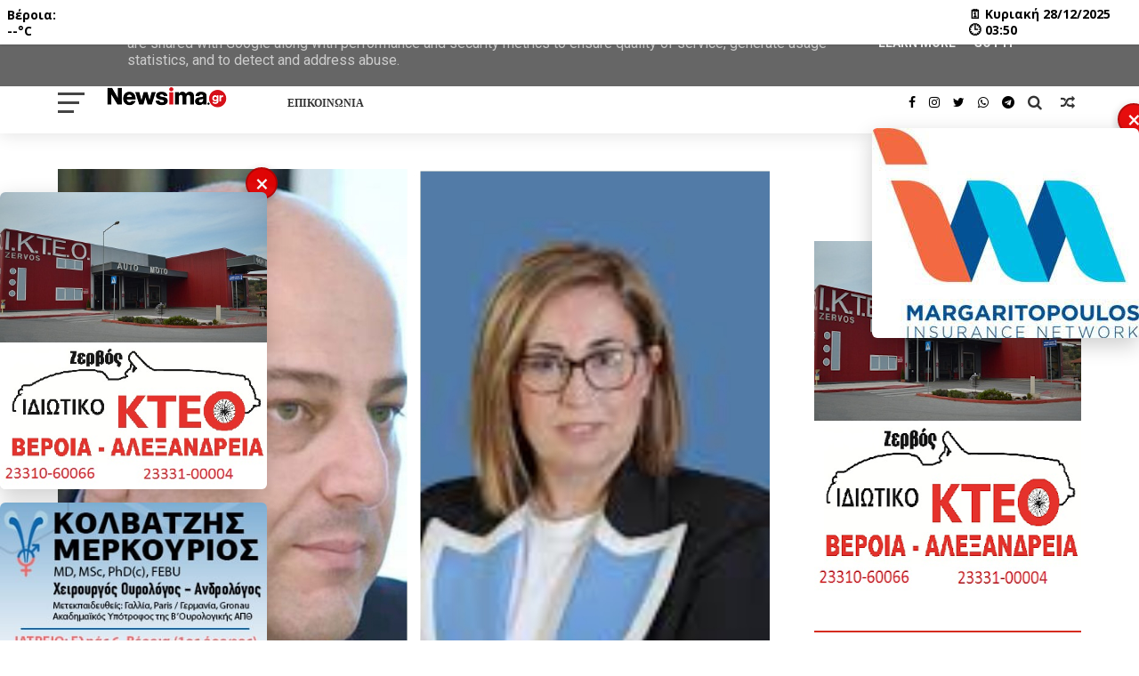

--- FILE ---
content_type: text/javascript; charset=UTF-8
request_url: https://www.newsima.gr/feeds/posts/default/-/%CE%97%CE%BC%CE%B1%CE%B8%CE%AF%CE%B1?alt=json-in-script&max-results=6&callback=jQuery1110005251281595480295_1766893802033&_=1766893802034
body_size: 18578
content:
// API callback
jQuery1110005251281595480295_1766893802033({"version":"1.0","encoding":"UTF-8","feed":{"xmlns":"http://www.w3.org/2005/Atom","xmlns$openSearch":"http://a9.com/-/spec/opensearchrss/1.0/","xmlns$blogger":"http://schemas.google.com/blogger/2008","xmlns$georss":"http://www.georss.org/georss","xmlns$gd":"http://schemas.google.com/g/2005","xmlns$thr":"http://purl.org/syndication/thread/1.0","id":{"$t":"tag:blogger.com,1999:blog-7120505313215270176"},"updated":{"$t":"2025-12-28T02:45:51.629+02:00"},"category":[{"term":"Ημαθια"},{"term":"Ημαθία"},{"term":"ρεπορταζ"},{"term":"ΣΧΟΛΙΑ"},{"term":"Οικονομία"},{"term":"ΤΟΠΙΚΑ"},{"term":"Πρώτο θέμα"},{"term":"Οικονομια"},{"term":": ΕΦΗΜΕΡΊΔΑ"},{"term":"ΕΙΔΗΣΕΙΣ"},{"term":"Αστυνομικα"},{"term":"Βεροια"},{"term":"κυριο θεμα"},{"term":"πολιτική"},{"term":"Βέροια"},{"term":"Κους κους"},{"term":"None"},{"term":"ΠΟΛΙΤΙΚΗ"},{"term":"Αστυνομικά"},{"term":"αστυνομία"},{"term":"ΑΣΤΥΝΟΜΙΑ"},{"term":"αθλητικά"},{"term":"ρεπορτάζ"},{"term":"OIKONOMIA"},{"term":"ΝΕΑ"},{"term":"ΛΑΙΚΟΥΡΑ"},{"term":"υγεια"},{"term":"ΑΓΡΟΤΙΚΑ"},{"term":"οικονομικά"},{"term":"Γενικά"},{"term":"ΕΚΛΟΓΕΣ 2015"},{"term":"ΓΕΝΙΚΑ"},{"term":"σχόλια"},{"term":"ΚΟΙΝΩΝΙΑ"},{"term":"κοινωνία"},{"term":": ΚΑΙΡΟΣ"},{"term":"ΕΙΔΉΣΕΙΣ"},{"term":"Ναουσα"},{"term":"HMAΘΙΑ"},{"term":"Αλεξανδρεια"},{"term":"ΒΙΝΤΕΟ"},{"term":"ΟΙΚΟΝΟΜΙΚΗ ΚΡΙΣΗ"},{"term":"Ημαθίας"},{"term":"ΠΟΛΙΤΙΚΑ"},{"term":"ΚΟΥΤΣΟΜΠΟΛΙΑ"},{"term":"----"},{"term":"ΣΤΟΧΟΣ"},{"term":"ΑΛΕΞΑΝΔΡΕΑ"},{"term":"ΑΣΤΥΝΟΜΙΚΑ."},{"term":"ΑΣΥΝΟΜΙΚΑ"},{"term":"ΕΙΔΗΣΕΙΣ.ΗΜΑΘΙΑ"},{"term":"ΕΙΔΗΣΕΙΣΣ"},{"term":"ΕΝΗΜΕΡΩΣΗ"},{"term":"ΗΜΑΘΙΑ-ΣΧΟΛΙΑ"},{"term":"ΗΜΑΘΙΑ.ΟΙΚΟΝΟΜΙΑ"},{"term":"ΘΕΜΑΤΑ"},{"term":"ΚΑΤΑΓΓΕΛΙΕΣ"},{"term":"ΟΙΚΟΝΟΜΙΑ ΒΕΡΟΙΑ"},{"term":"ΠΕΡΙΕΡΓΑ"},{"term":"ΠΟΛΙΙΚΑ"},{"term":"ΡΕΠΟΡΤΖΑ"},{"term":"ΡΟΗ"},{"term":"ΤΟΠΙΚΑ 'ΗΜΑΘΙΑ"},{"term":"ΑΓΡΟΤΕΣ"},{"term":"Απολύσεις"},{"term":"τοπικά"},{"term":"ΠΡΟΣΛΗΨΕΙΣ"},{"term":"αθλητικα"},{"term":"Αλεξάνδρεια"},{"term":"εκλογες"},{"term":"Ελλάδα"},{"term":"ΟΑΕΔ"},{"term":"ΥΓΕΊΑ"},{"term":": ΕΦΗΜΕΡΙΔΕΣ"},{"term":"καιρός"},{"term":"αγρότες"},{"term":"ΥΠΟΨΗΦΙΟΙ"},{"term":"ΚΑΙΡΟΣ"},{"term":"ΚΟΙΝΩΝΙΚΑ ΟΙΚΟΝΟΜΙΚΑ"},{"term":"πολιτικά"},{"term":"εφημερίδες"},{"term":"ημαθια αστυνομια"},{"term":"ΔΗΜΟΣ"},{"term":"Νάουσα"},{"term":"βουλευτές"},{"term":"ΔΗΜΟΣ ΒΕΡΟΙΑΣ ΚΟΙΝΩΝΙΚΑ ΠΟΛΙΤΙΣΤΙΚΑ"},{"term":"ΕΚΑΒ"},{"term":"ανεργία"},{"term":": ΕΡΕΥΝΑ"},{"term":"ΑΤΥΝΟΜΙΚΑ"},{"term":"Μελίκη"},{"term":"παιδεία"},{"term":"ΔΕΗ"},{"term":"ΕΦΟΡΙΑ"},{"term":"εκπαιδετικοί"},{"term":"ΑΝΕΡΓΙΑ"},{"term":"αγροτικά"},{"term":"ΒΕΡΟΙΑ ΚΟΙΝΩΝΙΚΑ ΠΟΛΙΤΙΣΤΙΚΑ"},{"term":"βουλευτες"},{"term":"εκπαίδευση"},{"term":"ΠΑΙΔΕΙΑ"},{"term":"ΣΥΝΤΑΞΗ"},{"term":"εφορία"},{"term":"νοσοκομεία"},{"term":": ΕΦΕΤ"},{"term":"ΕΚΠΑΙΔΕΥΣΗ"},{"term":"δήμος"},{"term":"ΔΙΑΘΕΣΙΜΟΤΗΤΑ"},{"term":"ΚΟΙΝΩΝΙΚΑ"},{"term":"ΝΕΚΡΟΣ"},{"term":"Ναουσα ημαθια"},{"term":"ΟΓΑ"},{"term":"κους κούς"},{"term":"ΕΛΛΑΔΑ"},{"term":"Εργασία"},{"term":"πολιτική.Ημαθία"},{"term":"ΕΦΕΤ"},{"term":"ΠΥΡΚΑΓΙΑ"},{"term":"ΥΠΟΥΡΓΕΙΟ ΠΑΙΔΕΙΑΣ"},{"term":"ΦΠΑ"},{"term":"NORMAN ATLANTIC"},{"term":"Βουλευτης"},{"term":"ΔΗΜΟΙ"},{"term":"ΔΗΜΟΣΙΟ"},{"term":"ΕΚΠΑΙΔΕΥΤΙΚΟΙ"},{"term":"ΙΚΑ"},{"term":"ΚΑΤΑΣΧΕΣΕΙΣ"},{"term":"ΟΑΕΔ ΚΟΙΝΩΝΙΚΑ ΑΝΕΡΓΙΑ"},{"term":"ΠΡΟΓΝΩΣΗ"},{"term":"ΥΠΟΥΡΓΕΙΟ ΟΙΚΟΝΟΜΙΚΩΝ"},{"term":"Φωτιά"},{"term":"εκδηλώσεις"},{"term":"εργασια"},{"term":"προτάσεις"},{"term":"συντάξεις"},{"term":"σχολειο"},{"term":"KOINVNIKA OIKONOMIKA"},{"term":"ΑΠΟΛΥΣΕΙΣ"},{"term":"ΔΗΜΟΣ ΒΕΡΟΙΑΣ ΚΟΙΝΩΝΙΚΑ"},{"term":"ΕΚΛΟΓΕΣ2015"},{"term":"ΕΣΠΑ"},{"term":"Θεσσαλονίκη"},{"term":"ΚΑΡΝΑΒΑΛΙ"},{"term":"ΚΟΙΝΩΝΙΚΑ ΠΟΛΙΤΙΣΤΙΚΑ"},{"term":"Καταγγελία"},{"term":"ΟΙΚΟΝΟΜΙΚΑ"},{"term":"ΠΡΟΣΤΙΜΑ"},{"term":"ΣΧΟΛΙΑ ΕΙΔΗΣΕΙΣ"},{"term":"ΦΟΡΟΛΟΓΙΚΕΣ ΔΗΛΩΣΕΙΣ"},{"term":"ΧΙΟΝΙΑ"},{"term":"δημαρχος"},{"term":"κοινωνικα εορταστικα"},{"term":"προσλήψεις"},{"term":"Βίντεο"},{"term":"ΔΗΜΟΣΚΟΠΗΣΗ"},{"term":"ΕΓΚΥΚΛΙΟΣ"},{"term":"ΕΥΧΕΣ"},{"term":"ΚΑΘΗΓΗΤΕΣ"},{"term":"ΠΡΟΓΝΩΣΗ ΚΑΙΡΟΥ"},{"term":"ΡΕΠΟΡΑΖ"},{"term":"ΣΔΟΕ"},{"term":"ΣΥΡΙΖΑ"},{"term":"ΦΟΡΟΛΟΓΟΥΜΕΝΟΙ"},{"term":"δήμαρχος"},{"term":"δημοσκόπηση"},{"term":"καθηγητές"},{"term":"νοσοκομείο"},{"term":"χριστούγεννα"},{"term":"«ΚΟΙΝΟΣ ΛΟΓΟΣ» απόψε στις 9:00 στο θέατρο Άλσους"},{"term":"ΑΝΕΡΓΟΙ"},{"term":"ΒΕΡΟΙΑ ΚΟΙΝΩΝΙΚΑ"},{"term":"ΒΡΟΧΕΣ"},{"term":"ΓΚΑΡΑΖ"},{"term":"ΕΝΔΙΑΦΕΡΟΝ"},{"term":"ΕΠΙΒΑΤΕΣ"},{"term":"ΚΑΚΟΚΑΙΡΙΑ"},{"term":"ΚΚΕ"},{"term":"ΟΛΜΕ"},{"term":"ΠΑΡΑΤΑΣΗ"},{"term":"ΠΛΗΡΩΜΕΣ"},{"term":"ατύχημα"},{"term":"κοινωνικα εορτολογιο"},{"term":"κύριο θέμα"},{"term":"ρευμα"},{"term":"ταμεία"},{"term":"υπουγείο"},{"term":"υποψήφιοι"},{"term":"φωτια"},{"term":"φόρος"},{"term":"ΑΚΙΝΗΤΑ"},{"term":"ΑΣΤΥΝΟΜΙΚΑ ΚΟΙΝΩΝΙΚΑ"},{"term":"ΑΣΦΑΛΙΣΗ ΟΙΚΟΝΟΜΙΚΑ"},{"term":"ΔΗΜΟΣΙΟΙ ΥΠΑΛΛΗΛΟΙ"},{"term":"ΕΙΔΗΣΕΙΣ.ΤΟΠΙΚΑ"},{"term":"ΕΟΡΤΟΛΟΓΙΟ"},{"term":"ΕΠΙΔΕΙΝΩΣΗ ΚΑΙΡΟΥ"},{"term":"ΕΦΗΜΕΡΙΔΕΣ"},{"term":"ΚΑΤΑΙΓΙΔΕΣ"},{"term":"ΚΟΙΝΩΝΙΚΑ ΟΙΚΟΝΟΜΙΚΑ ΑΣΦΑΛΙΣΤΙΚΑ"},{"term":"ΟΑΕΔ ΕΣΠΑ ΟΙΚΟΝΟΜΙΚΑ"},{"term":"ΟΑΕΕ"},{"term":"ΠΑΡΑΞΕΝΑ"},{"term":"ΠΑΣΟΚ"},{"term":"ΠΛΕΙΣΤΗΡΙΑΣΜΟΙ"},{"term":"ΠΟΛΙΤΙΚΕΣ ΕΦΗΜΕΡΙΔΕΣ"},{"term":"ΠΡΩΤΟΣΕΛΙΔΑ"},{"term":"ΡΥΘΜΙΣΕΙΣ"},{"term":"ΣΥΝΤΑΞΕΙΣ"},{"term":"ΤΡΑΠΕΖΕΣ"},{"term":"ΤΡΟΙΚΑ"},{"term":"Χρήμα"},{"term":"αλλαγες"},{"term":"ατυνομικά"},{"term":"δάνεια"},{"term":"δημόσιο"},{"term":"επιδόματα"},{"term":"επιδόματα.οικονομία"},{"term":"κλοπη"},{"term":"λεφτά"},{"term":"οικογενειακά επιδόματα"},{"term":"πιδοτήσεις"},{"term":"προσλύψεις"},{"term":"πρόστιμα"},{"term":"πυροσβεστική"},{"term":"ρεύμα"},{"term":"υπουργειο"},{"term":"χρήματα"},{"term":"BORO.GR"},{"term":"ΑΓΡΟΤΙΚΑ ΟΙΚΟΝΟΜΙΚΑ"},{"term":"ΑΠΑΤΗ"},{"term":"ΑΣΦΑΛΙΣΗ"},{"term":"ΒΕΡΟΙΑ ΑΘΛΗΤΙΚΑ"},{"term":"ΓΕΝΙΚΗ ΓΡΑΜΜΑΤΕΙΑ ΔΗΜΟΣΙΩΝ ΕΣΟΔΩΝ"},{"term":"ΔΑΝΕΙΑ"},{"term":"ΕΙΣΦΟΡΕΣ"},{"term":"ΕΚΛΟΓΕΣ.ΗΜΑΘΙΑ"},{"term":"ΕΛΓΑ"},{"term":"ΕΛΛΗΝΙΚΗ ΟΙΚΟΝΟΜΙΑ"},{"term":"ΕΝΦΙΑ"},{"term":"ΕΦΑΠΑΞ"},{"term":"ΕΦΗΜΕΡΊΔΑ"},{"term":"Εκλογές"},{"term":"Εκλογές 2015"},{"term":"ΘΕΣΣΑΛΟΝΙΚΗ"},{"term":"ΚΑΙΡΟΣ ΑΣΤΥΝΟΜΙΚΑ ΚΟΙΝΩΝΙΚΑ"},{"term":"ΚΙΝΔΥΝΟΣ"},{"term":"ΚΟΙΝΩΝΙΚΑ ΑΣΤΥΝΟΜΙΚΑ"},{"term":"ΚΟΙΝΩΝΙΚΑ ΕΡΓΑΣΙΑΚΑ"},{"term":"ΚΟΙΝΩΝΙΚΑ ΟΙΚΟΝΟΜΙΚΑ ΑΓΡΟΤΙΚΑ"},{"term":"ΚΟΙΝΩΝΙΚΑ ΟΙΚΟΝΟΜΙΚΑ ΕΡΓΑΣΙΑΚΑ"},{"term":"ΚΟΚΚΙΝΑ ΔΑΝΕΙΑ"},{"term":"ΚΥΒΕΡΝΗΣΗ"},{"term":"Λυκεια"},{"term":"ΜΠΟΝΟΥΣ"},{"term":"Μελική"},{"term":"ΝΕΑ ΔΗΜΟΚΡΑΤΙΑ"},{"term":"ΟΦΕΙΛΕΣ"},{"term":"ΠΑΡΑΣΚΕΥΗ"},{"term":"ΣΥΜΒΟΥΛΙΟ"},{"term":"ΣΥΜΒΟΥΛΙΟ ΤΗΣ ΕΠΙΚΡΑΤΕΙΑΣ"},{"term":"Συμβασιούχοι"},{"term":"ΤΕΛΗ ΚΥΚΛΟΦΟΡΙΑΣ"},{"term":"ΥΓΕΙΑ.ΟΙΚΟΝΟΜΙΑ"},{"term":"ΦΟΡΟΣ"},{"term":"ΦΡΕΣΚΑ"},{"term":"ΧΙΟΝΙ"},{"term":"ΧΡΕΗ"},{"term":"ασθενοφόρο"},{"term":"αυθαίρετα"},{"term":"αυτοκίνητα"},{"term":"διαθεσιμότητα"},{"term":"δικαστήριο"},{"term":"ευρώ"},{"term":"θανάσιμος"},{"term":"καταγγελίες"},{"term":"κουρεμα"},{"term":"μαθητες"},{"term":"μελικη"},{"term":"οικονόμια"},{"term":"περιφέρεια"},{"term":"πολιτικές εξελίξεις"},{"term":"πορεία"},{"term":"τροχαίο"},{"term":"υγεια.νεκροι"},{"term":"φαρμακείο"},{"term":": ΕΦΗΜΕΡΊΔΑΣ"},{"term":"ACTION 24"},{"term":"OIKONOMIKA"},{"term":"SMS"},{"term":"«Βοήθεια στο σπίτι"},{"term":"Άρθρο"},{"term":"Α' ΚΑΤΟΙΚΙΑ"},{"term":"ΑΓΟΡΑ ΙΧ"},{"term":"ΑΔΗΛΩΤΗ ΕΡΓΑΣΙΑ"},{"term":"ΑΕΡΟΠΛΑΝΟ"},{"term":"ΑΝΑΓΚΑΣΤΙΚΑ ΜΕΤΡΑ ΕΙΣΠΡΑΞΗΣ"},{"term":"ΑΝΑΚΛΗΣΗ"},{"term":"ΑΝΑΛΥΤΙΚΗ ΠΡΟΓΝΩΣΗ ΚΑΙΡΟΥ"},{"term":"ΑΝΑΛΥΤΙΚΗ ΠΡΟΓΝΩΣΗ ΤΟΥ ΚΑΙΡΟΥ"},{"term":"ΑΝΑΣΤΟΛΗ"},{"term":"ΑΝΕΞΑΡΤΗΤΟΙ ΕΛΛΗΝΕΣ"},{"term":"ΑΝΟΙΧΤΑ"},{"term":"ΑΠΟΣΥΡΣΗ"},{"term":"ΑΡΧΗ ΠΡΟΣΤΑΣΙΑΣ ΠΡΟΣΩΠΙΚΩΝ ΔΕΔΟΜΕΝΩΝ"},{"term":"ΑΣΦΑΛΙΣΜΕΝΟΙ"},{"term":"ΑΥΤΟΚΙΝΗΤΑ"},{"term":"ΑΦΜ"},{"term":"Αθήνα"},{"term":"ΒΈΡΟΙΑ-ΗΜΑΘΙΑ"},{"term":"ΒΑΣΕΙΣ"},{"term":"ΒΕΡΟΙΑ ΚΟΙΝΩΝΙΚΑ ΠΟΛΙΤΙΚΗ"},{"term":"ΓΕΝΙΚΗ ΓΡΑΜΜΑΤΕΙΑ ΠΛΗΡΟΦΟΡΙΑΚΩΝ ΣΥΣΤΗΜΑΤΩΝ"},{"term":"ΓΙΟΡΤΕΣ"},{"term":"ΓΚΟΛ"},{"term":"ΓΛΙΣΤΡΗΣΕ ΣΤΗ ΒΟΥΛΗ"},{"term":"ΓΡΙΠΗ"},{"term":"Γλέντι"},{"term":"Γυμνάσια"},{"term":"ΔΑΝΕΙΟΛΗΠΤΕΣ"},{"term":"ΔΑΣΗ"},{"term":"ΔΑΣΙΚΕΣ ΕΚΤΑΣΕΙΣ"},{"term":"ΔΕΛΤΙΟ ΚΑΙΡΟΥ"},{"term":"ΔΙΑΤΑΞΗ"},{"term":"ΔΙΚΑΙΟΥΧΟΙ"},{"term":"ΔΙΚΕΣ"},{"term":"ΔΟΥ"},{"term":"ΕΙΣΟΔΗΜΑ"},{"term":"ΕΚΑΜ"},{"term":"ΕΟΠΥ"},{"term":"ΕΟΠΥΥ"},{"term":"ΕΠΕΙΣΟΔΙΑ"},{"term":"ΕΠΙΔΟΤΗΣΗ"},{"term":"ΕΣΟΔΑ"},{"term":"ΕΣΤΙΑΣΗ"},{"term":"ΗΜΑΘΙΑ ΚΟΙΝΩΝΙΚΑ ΠΟΛΙΤΙΣΤΙΚΑ"},{"term":"Ημαθία αστυνομία"},{"term":"ΘΑΝΑΤΟΣ"},{"term":"ΘΕΜΕΛΙΩΣΗ ΣΥΝΤΑΞΙΟΔΟΤΗΣΗΣ"},{"term":"ΘΕΟΧΑΡΟΠΟΥΛΟΣ"},{"term":"ΘΕΣΕΙΣ ΕΡΓΑΣΙΑΣ"},{"term":"ΚΑΘΑΡΙΟΤΗΤΑ ΔΗΜΟΣ ΒΕΡΟΙΑΣ ΚΟΙΝΩΝΙΚΑ ΠΟΛΙΤΙΣΤΙΚΑ"},{"term":"ΚΑΘΗΜΕΡΙΝΟ ΦΑΙΝΟΜΕΝΟ"},{"term":"ΚΑΙΡΟΣ ΕΠΙΔΕΙΝΩΣΗ ΒΕΡΟΙΑ"},{"term":"ΚΑΙΡΟΣ ΣΑΒΒΑΤΟΚΥΡΙΑΚΟ"},{"term":"ΚΑΤΑΠΑΤΗΣΗ"},{"term":"ΚΑΤΑΣΤΗΜΑΤΑ"},{"term":"ΚΙΝΗΤΙΚΟΤΗΤΑ"},{"term":"ΚΟΙΝΟΣ ΛΟΓΟΣ"},{"term":"ΚΟΙΝΩΝΙΚΑ ΚΑΙΡΟΣ"},{"term":"ΚΟΙΝΩΝΙΚΑ ΟΙΚΟΝΟΜΙΚΑ ΑΣΦΑΛΙΣΗ"},{"term":"ΚΡΙΤΗΡΙΑ"},{"term":"ΜΕΙΩΣΕΙΣ"},{"term":"ΜΕΙΩΣΗ ΦΠΑ"},{"term":"ΜΕΤΑΤΑΞΕΙΣ"},{"term":"ΝΔ"},{"term":"ΝΟΙΚΟΚΥΡΙΑ"},{"term":"ΝΟΜΟΣΧΕΔΙΟ"},{"term":"ΝΟΡΜΑΝ ΑΤΛΑΝΤΙΚ"},{"term":"ΟΔΗΓΟΣ"},{"term":"Οικ"},{"term":"ΠΑΡΑΛΙΑ"},{"term":"ΠΟΔΟΣΦΑΙΡΟ"},{"term":"ΠΡΟΓΝΩΣΗ ΤΟΥ ΚΑΙΡΟΥ"},{"term":"ΠΡΟΕΔΡΟΣ ΤΗΣ ΔΗΜΟΚΡΑΤΙΑΣ"},{"term":"ΠΡΟΙΟΝΤΑ"},{"term":"ΡΕΠΟΡ6ΑΖ"},{"term":"ΡΠΟΡΤΑΖ"},{"term":"ΡΥΘΜΙΣΗ"},{"term":"ΡΥΘΜΙΣΗ ΟΦΕΙΛΩΝ"},{"term":"ΣΟΥΠΕΡ ΛΙΓΚΑ"},{"term":"ΣΤΑΥΡΟΣ ΔΗΜΑΣ"},{"term":"ΣΥΜΒΟΥΛΕΣ"},{"term":"ΣΥΜΠΤΩΜΑΤΑ"},{"term":"ΣΥΝΤΑΞΗ ΑΣΦΑΛΙΣΗ ΕΡΓΑΣΙΑΚΑ"},{"term":"ΣΥΝΤΑΞΙΟΥΧΟΙ"},{"term":"ΣΧΕΔΙΟ ΠΟΛΗΣ"},{"term":"ΣτΕ"},{"term":"Συνελήφθησαν"},{"term":"ΤΕΙΡΕΣΙΑΣ"},{"term":"ΤΟΥΡΙΣΜΟΣ"},{"term":"Τροχαίο ατύχημα"},{"term":"ΥΠΟΥΡΓΕΙΟ ΕΡΓΑΣΙΑΣ"},{"term":"ΥΠΟΨΗΦΙΟΤΗΤΑ"},{"term":"ΦΟΡΟΔΙΑΦΥΓΗ"},{"term":"ΦΟΡΟΙ"},{"term":"ΧΑΡΑΤΣΙ"},{"term":"ΧΑΡΗΣ ΘΕΟΧΑΡΗΣ"},{"term":"ΧΙΟΝΟΠΤΩΣΗ"},{"term":"ΧΡΙΣΤΟΥΓΕΝΝΑ"},{"term":"ΧΡΥΣΗ ΑΥΓΗ"},{"term":"ΧΩΡΑΦΙΑ"},{"term":"Χαλκιδική"},{"term":"Χριστουγεννιάτικο χωριό"},{"term":"αγορά"},{"term":"αγώνας"},{"term":"αιμοδοσία"},{"term":"αλσος"},{"term":"αστ"},{"term":"ασφάλεια"},{"term":"ασφαλιστικό"},{"term":"βεροια δημος πολιτιστικα"},{"term":"δηλώσεων"},{"term":"δημόσια νοσοκομεία"},{"term":"εκπάιδυση"},{"term":"ευχές"},{"term":"εφορϊα"},{"term":"θέατρο"},{"term":"κακοκαιρία"},{"term":"κεελπνο"},{"term":"κλοπή"},{"term":"κοσμος"},{"term":"κρεοπωλεια Βεροια διαφημιση"},{"term":"κτελ"},{"term":"κύριο άρθρο"},{"term":"μειώσεις"},{"term":"μισθός"},{"term":"ναρκωτικα"},{"term":"οικνομία"},{"term":"οικονομία.ΟΑΕΔ"},{"term":"οκονομία"},{"term":"παε.βεροια."},{"term":"παράδοση"},{"term":"παραδοσιακό"},{"term":"πατρίδα"},{"term":"περικοπες"},{"term":"σγροτικά"},{"term":"σκουπίδια"},{"term":"σκυλι"},{"term":"σταθμός παιδικός"},{"term":"συνελήφθη"},{"term":"σχολείο"},{"term":"σχολειό.βάσεις"},{"term":"σύνταξη"},{"term":"τέλη κυκλοφορίας"},{"term":"τοπικ"},{"term":"τοπικές βροχές"},{"term":"τουρισμός"},{"term":"υπάλληλοι"},{"term":"υπαλληλοι"},{"term":"υπουργός"},{"term":"φορολογικές δηλώσεις"},{"term":".."},{"term":"2015"},{"term":"2018"},{"term":"8"},{"term":"8 ΜΠΟΦΟΡ"},{"term":": ΕΦΗΜΕΡΊΔΕΣ"},{"term":";;"},{"term":"ALCO"},{"term":"AΓΡΟΤΙΚΑ"},{"term":"CHAMPION"},{"term":"EKΛΟΓΕΣ"},{"term":"HIGH TECH"},{"term":"INTERNET"},{"term":"KAZINO"},{"term":"NOWDOCTOR.GR"},{"term":"OΞΥ ΕΜΦΡΑΓΜΑ ΜΥΟΚΑΡΔΙΟΥ"},{"term":"PUBLIC ISSUE"},{"term":"PULSE"},{"term":"REAL FM"},{"term":"REAL FM 97"},{"term":"STAGE"},{"term":"SUPER LEAGUE"},{"term":"Sexy"},{"term":"UCK"},{"term":"enikonomia.gr"},{"term":"linasexclusive Jewels"},{"term":"www.e-inclusion.gr"},{"term":"y6"},{"term":"«Οι εξελίξεις θα είναι δραματικές για την εκπαίδευση»"},{"term":"Άδειες εκπαιδευτικών"},{"term":"Άρχισε το \"πάρτι\" απολύσεων στο μαγαζί του Αλαφούζου - 16 ήδη είδαν την πόρτα της εξόδου..."},{"term":"Έκτακτο"},{"term":"Έκτακτο δελτίο επιδείνωσης καιρού"},{"term":"Έλεγχοι για τη «μαύρη εργασία»"},{"term":"Έπεσε σε χαράδρα στα Τέμπη"},{"term":"ΑΓΝΟΟΥΜΕΝΟΙ"},{"term":"ΑΓΧΟΣ"},{"term":"ΑΔΕΔΥ"},{"term":"ΑΔΕΙΑΖΟΥΝ ΤΑ ΓΗΡΟΚΟΜΕΙΑ"},{"term":"ΑΔΩΝΙΣ ΓΕΩΡΓΙΑΔΗΣ"},{"term":"ΑΘΗΝΑ"},{"term":"ΑΘΛΗΤΙΚΕΣ ΕΦΗΜΕΡΙΔΕΣ"},{"term":"ΑΙΓΥΠΤΟΣ"},{"term":"ΑΙΟΛΙΚΑ ΠΑΡΚΑ"},{"term":"ΑΙΤΗΣΕΙΣ"},{"term":"ΑΙΤΗΣΕΙΣ ΕΚΠΑΙΔΕΥΤΙΚΩΝ"},{"term":"ΑΙΤΗΣΗ"},{"term":"ΑΚΙΝΗΤΟ"},{"term":"ΑΛΒΑΝΟΣ"},{"term":"ΑΛΛΑΓΕΣ ΦΠΑ"},{"term":"ΑΝΑΓΝΩΡΙΣΗ ΕΝΣΗΜΩΝ"},{"term":"ΑΝΑΚΛΗΣΗ ΕΛΑΙΟΛΑΔΟΥ"},{"term":"ΑΝΑΚΛΗΣΗ ΠΡΟΪΟΝΤΩΝ"},{"term":"ΑΝΑΚΟΙΝΩΣΗ"},{"term":"ΑΝΑΜΟΝΗ"},{"term":"ΑΝΑΣΤΟΛΗ ΔΡΟΜΟΛΟΓΙΩΝ"},{"term":"ΑΝΑΣΤΟΛΗ ΕΡΓΑΣΙΩΝ"},{"term":"ΑΝΑΣΦΑΛΙΣΤΗ ΕΡΓΑΣΙΑ"},{"term":"ΑΝΑΣΦΑΛΙΣΤΟΙ"},{"term":"ΑΝΑΣΧΗΜΑΤΙΣΜΟΣ"},{"term":"ΑΝΕ"},{"term":"ΑΝΕΚ"},{"term":"ΑΝΕΜΟΙ"},{"term":"ΑΝΕΞΑΡΗΤΟΙ ΕΛΛΗΝΕΣ"},{"term":"ΑΝΕΞΑΡΤΗΤΗ ΘΕΡΜΑΝΣΗ"},{"term":"ΑΝΕΡΓΟΣ ΔΑΝΕΙΟΛΗΠΤΗΣ"},{"term":"ΑΝΤΙΚΕΙΜΕΝΙΚΕΣ ΑΞΙΕΣ"},{"term":"ΑΝΤΙΠΑΡΑΘΕΣΗ"},{"term":"ΑΝΥΠΟΧΩΡΗΤΟΙ"},{"term":"ΑΞΙΟΛΟΓΗΣΗ"},{"term":"ΑΠΑΝΤΗΣΕΙΣ"},{"term":"ΑΠΕΡΓΙΑ ΔΙΑΡΚΕΙΑΣ"},{"term":"ΑΠΕΡΓΙΕΣ"},{"term":"ΑΠΟΔΕΙΞΕΙΣ"},{"term":"ΑΠΟΖΗΜΙΩΣΕΙΣ"},{"term":"ΑΠΟΜΑΚΡΥΣΜΕΝΕΣ ΠΕΡΙΟΧΕΣ"},{"term":"ΑΠΟΡΡΗΤΟ"},{"term":"ΑΠΟΣΠΑΣΕΙΣ"},{"term":"ΑΠΟΣΤΟΛΗ"},{"term":"ΑΠΟΣΥΡΕΙ"},{"term":"ΑΠΟΣΥΡΣΗ ΑΥΤΟΚΙΝΗΤΩΝ"},{"term":"ΑΠΟΣΥΡΣΗ ΙΧ"},{"term":"ΑΠΟΦΑΣΗ"},{"term":"ΑΡΣΗ"},{"term":"ΑΡΣΗ ΤΗΣ ΑΠΑΓΟΡΕΥΣΗΣ ΤΩΝ ΠΛΕΙΣΤΗΡΙΑΣΜΩΝ"},{"term":"ΑΣΤΕΓΟΣ"},{"term":"ΑΣΦΑΛΙΣΤΙΚΑ ΤΑΜΕΙΑ"},{"term":"ΑΣΦΑΛΙΣΤΙΚΟ"},{"term":"ΑΤΛΑΝΤΙΣ"},{"term":"ΑΤΥΧΕΣ ΣΤΙΓΜΕΣ"},{"term":"ΑΥΘΑΙΡΕΤΑ"},{"term":"ΑΥΞΗΣΕΙΣ"},{"term":"ΑΥΞΗΣΗ"},{"term":"ΑΥΞΗΣΗ ΟΡΙΩΝ ΣΥΝΤΑΞΙΟΔΟΤΗΣΗΣ"},{"term":"ΑΥΤΟΝΟΜΗ ΕΓΚΑΤΑΣΤΑΣΗ ΦΥΣΙΚΟΥ ΑΕΡΙΟΥ"},{"term":"Αλεξάνδρειας"},{"term":"Αλλαγές"},{"term":"Ανάκληση"},{"term":"Αναζητούνται 8.950 εργαζόμενοι για διαθεσιμότητα έως τον Σεπτέμβριο"},{"term":"Αναστάτωσε"},{"term":"Αντιδράσεις για τη νέα τιμολόγηση των αιολικών έργων"},{"term":"Αποκαλυπτικές εμφανίσεις σε επίδειξη μόδας"},{"term":"Απολύσεις στο ΣΚΑΪ: Τι παίζει στο κανάλι του Φαλήρου και πώς αντιδρούν οι εργαζόμενοι;;;"},{"term":"Από τον Οκτώβριο η εφαρμογή του προγράμματος κοινωφελούς εργασίας για 50.000 ανέργους"},{"term":"Απόσυρση των κρατικών αυτοκινήτων μεγάλου κυβισμού"},{"term":"Αρχαία"},{"term":"Αστυνομικά Ημαθία"},{"term":"Αυτές είναι οι παραλίες που μπορείς να κολυμπήσεις ΧΩΡΙΣ μαγιό! Δείτε τις πιο γνωστές παραλίες γυμνιστών"},{"term":"Αυτοκίνητο"},{"term":"Β\/θμιας Εκπαίδευσης"},{"term":"ΒΕΝΖΙΝΗ"},{"term":"ΒΕΡΟΙΑ ΑΣΤΥΝΟΜΙΚΑ"},{"term":"ΒΕΡΟΙΑ ΚΟΙΝΩΝΙΚΑ ΔΙΑΦΗΜΙΣΗ"},{"term":"ΒΕΡΟΙΑ ΟΑΕΔ ΚΟΙΝΩΝΙΚΑ"},{"term":"ΒΙΝΤΕΟ-Ο καιρός της Παρασκευής"},{"term":"ΒΟΗΘΗΜΑ"},{"term":"Βέρμιον"},{"term":"Βέροια. . έσπασε ο δυνατός Αερας"},{"term":"Βέροιας και Έδεσσας"},{"term":"Βασίλισσας του Βορρά"},{"term":"Βεροια οαεδ"},{"term":"Βουλή. Άννα"},{"term":"Βούλγαροι.χρήμα"},{"term":"Βόρεια Ελλάδα»"},{"term":"ΓΕΝΕΘΛΙΑ"},{"term":"ΓΕΝΙΚΗ ΓΡΑΜΜΑΤΕΙΑ ΒΙΟΜΗΧΑΝΙΑΣ"},{"term":"ΓΕΝΙΚΗ ΓΡΑΜΜΑΤΕΙΑ ΕΣΟΔΩΝ"},{"term":"ΓΕΝΙΚΗ ΓΡΑΜΜΑΤΕΙΑ ΠΛΗΡΟΦΟΡΙΚΩΝ ΣΥΣΤΗΜΑΤΩΝ"},{"term":"ΓΕΝΙΚΗ ΓΡΑΜΜΑΤΕΙΑ ΠΟΛΙΤΙΚΗΣ ΠΡΟΣΤΑΣΙΑΣ"},{"term":"ΓΕΡΜΑΝΙΑ"},{"term":"ΓΕΩΡΓΙΑ"},{"term":"ΓΕΩΡΓΟΙ"},{"term":"ΓΗΡΟΚΟΜΕΙΑ"},{"term":"ΓΙΑΤΡΟΙ"},{"term":"ΓΙΟΒΑΝΟΠΟΥΛΟΣ"},{"term":"ΓΚΥΚΛΙΟΣ"},{"term":"ΓΡΕΒΕΝΑ"},{"term":"ΓΣΕΕ"},{"term":"Γέλιο"},{"term":"Γενναία ρύθμιση δανείων από τον Σεπτέμβριο"},{"term":"Γλέντια"},{"term":"Δ. ΓΚΙΜΑΣ : «ΧΩΡΙΣ ΑΡΧΕΣ ΤΟ ΠΑΙΧΝΙΔΙ ΜΑΣ»"},{"term":"ΔΑΝΕΙΟ"},{"term":"ΔΑΝΕΙΟΛΗΠΤΗΣ"},{"term":"ΔΑΣΙΚΟΙ ΧΑΡΤΕΣ"},{"term":"ΔΑΣΚΑΛΟΙ"},{"term":"ΔΕΗ ΟΙΚΟΝΟΜΙΚΑ"},{"term":"ΔΕΚΟ"},{"term":"ΔΗ.ΠΕ.ΘΕ Βέροιας"},{"term":"ΔΗΛΩΝΕ ΤΑ ΠΑΙΔΙΑ ΩΣ ΔΙΚΑ ΤΟΥ"},{"term":"ΔΗΛΩΣΗ"},{"term":"ΔΗΜΟΙ   ΑΝΤΑΠΟΔΟΤΙΚΑ ΤΕΛΗ"},{"term":"ΔΗΜΟΚΡΑΤΙΚΗ"},{"term":"ΔΗΜΟΣ ΒΕΡΟΙΑ ΟΙΚΟΝΟΜΙΚΑ"},{"term":"ΔΗΜΟΣΙΑ ΝΟΣΟΚΟΜΕΙΑ"},{"term":"ΔΗΜΟΣΙΟΣ ΤΟΜΕΑΣ"},{"term":"ΔΗΜΟΣΚΟΠΗΣΕΙΣ"},{"term":"ΔΙΑΓΡΑΦΗ"},{"term":"ΔΙΑΓΡΑΦΗ ΧΡΕΟΥΣ"},{"term":"ΔΙΑΓΩΝΙΣΜΟΙ"},{"term":"ΔΙΑΔΗΛΩΣΗ"},{"term":"ΔΙΑΔΙΚΑΣΙΑ"},{"term":"ΔΙΑΘΕΣΙΜΟΤΗΤΑ Πολιτικοί: ΚΥΡΙΑΚΟΣ ΜΗΤΣΟΤΑΚΗΣ"},{"term":"ΔΙΑΣΚΕΔΑΣΗ"},{"term":"ΔΙΑΤΡΟΦΉ"},{"term":"ΔΙΑΦΟΡΑ"},{"term":"ΔΙΚΑΙΟΛΟΓΗΤΙΚΑ"},{"term":"ΔΙΚΑΙΩΣΗ"},{"term":"ΔΙΚΑΣΤΗΡΙΑ"},{"term":"ΔΙΚΑΣΤΗΡΙΟ"},{"term":"ΔΙΚΑΣΤΙΚΟ ΜΕΓΑΡΟ"},{"term":"ΔΙΚΗΓΟΡΟΣ"},{"term":"ΔΙΟΔΙΑ"},{"term":"ΔΙΟΔΙΑ ΑΙΓΙΝΙΟΥ"},{"term":"ΔΟΣΕΙΣ"},{"term":"ΔΟΥΛΕΙΑ"},{"term":"ΔΡΑΠΕΤΕΣ ΤΩΝ ΤΡΙΚΑΛΩΝ"},{"term":"ΔΡΑΠΕΤΗΣ"},{"term":"ΔΩΡΕΑΝ"},{"term":"Διαρρήκτης"},{"term":"Δρομολόγια"},{"term":"Δωρεάν εξετάσεις τηλεϊατρικής στο Δήμο Βέροιας"},{"term":"Ε9"},{"term":"ΕΒΛΕΤΙΑ"},{"term":"ΕΒΡΟΣ"},{"term":"ΕΓΚΛΗΜΑΤΙΚΗ ΟΡΓΑΝΩΣΗ"},{"term":"ΕΓΚΛΗΜΑΤΙΚΟΤΗΤΑ"},{"term":"ΕΘΝΙΚΕΣ ΕΚΛΟΓΕΣ"},{"term":"ΕΙΔΙΚΑ ΣΧΟΛΕΙΑ"},{"term":"ΕΙΔΙΚΟ ΣΗΜΑ"},{"term":"ΕΙΡΗΝΟΔΙΚΕΙΟ ΧΑΝΙΩΝ"},{"term":"ΕΚΑ ΕΤΑΜ"},{"term":"ΕΚΑΣ"},{"term":"ΕΚΚΑΘΑΡΙΣΕΙΣ"},{"term":"ΕΚΚΑΘΑΡΙΣΤΙΚΑ ΣΗΜΕΙΩΜΑΤΑ ΤΟΥ ΦΑΠ"},{"term":"ΕΚΛΕΨΑΝ"},{"term":"ΕΚΛΟΓΙΚΗ ΑΠΟΖΗΜΙΩΣΗ"},{"term":"ΕΚΠΟΙΖΩ"},{"term":"ΕΚΠΤΩΣΕΙΣ"},{"term":"ΕΚΠΤΩΣΗ"},{"term":"ΕΚΤΑΚΤΟ ΔΕΛΤΙΟ"},{"term":"ΕΚΤΑΚΤΟ ΔΕΛΤΙΟ ΠΡΟΓΝΩΣΗΣ ΕΠΙΚΙΝΔΥΝΩΝ ΚΑΙΡΙΚΩΝ ΦΑΙΝΟΜΕΝΩΝ"},{"term":"ΕΚΤΙΜΗΣΗ ΕΚΛΟΓΙΚΗΣ ΕΠΙΡΡΟΗΣ"},{"term":"ΕΛΑΙΟΛΑΔΟ"},{"term":"ΕΛΕΓΧΟΣ"},{"term":"ΕΛΕΥΘΕΡΟΙ ΕΠΑΓΓΕΛΜΑΤΙΕΣ"},{"term":"ΕΛΕΥΘΕΡΟΣ ΤΥΠΟΣ"},{"term":"ΕΛΙΚΟΠΤΕΡΟ"},{"term":"ΕΛΛΗΝΕΣ ΜΑΘΗΤΕΣ"},{"term":"ΕΛΣΤΑΤ"},{"term":"ΕΜΠΟΡΙΚΑ"},{"term":"ΕΜΦΡΑΓΜΑ"},{"term":"ΕΝΙΑΙΟ ΦΟΡΟΣ ΙΔΙΟΚΤΗΣΙΑΣ ΑΚΙΝΗΤΩΝ"},{"term":"ΕΝΙΑΙΟΣ ΦΟΡΟΣ"},{"term":"ΕΝΟΠΛΕΣ ΔΥΝΑΜΕΙΣ"},{"term":"ΕΝΤΑΣΗ"},{"term":"ΕΝΤΑΤΙΚΗ"},{"term":"ΕΝΤΟΝΗ ΧΙΟΝΟΠΤΩΣΗ"},{"term":"ΕΝΩΣΗ ΚΑΤΑΝΑΛΩΤΩΝ"},{"term":"ΕΝΩΣΗ ΠΡΟΣΤΑΣΙΑΣ ΚΑΤΑΝΑΛΩΤΩΝ ΚΡΗΤΗΣ"},{"term":"ΕΞΑΠΑΤΗΣΗ"},{"term":"ΕΞΟΦΛΗΣΗ"},{"term":"ΕΟΡΤΑΣΤΙΚΟ ΩΡΑΡΙΟ"},{"term":"ΕΟΡΤΗ ΧΡΙΣΤΟΥΓΕΝΝΑ ΚΟΙΝΩΝΙΚΑ"},{"term":"ΕΠΑΓΓΕΛΜΑΤΑ"},{"term":"ΕΠΑΓΓΕΛΜΑΤΙΕΣ"},{"term":"ΕΠΙΒΑΤΗΣ"},{"term":"ΕΠΙΔΕΙΝΩΣΗ ΤΟΥ ΚΑΙΡΟΥ"},{"term":"ΕΠΙΔΟΜΑ ΠΑΡΑΜΕΘΟΡΙΟΥ"},{"term":"ΕΠΙΔΟΜΑ ΠΕΤΡΕΛΑΙΟΥ ΘΕΡΜΑΝΣΗΣ"},{"term":"ΕΠΙΔΟΜΑ ΦΤΩΧΕΙΑΣ"},{"term":"ΕΠΙΔΟΤΗΣΕΙΣ"},{"term":"ΕΠΙΚΟΥΡΙΚΕΣ ΣΥΝΤΑΞΕΙΣ"},{"term":"ΕΠΙΣΚΕΨΗ"},{"term":"ΕΠΙΣΤΡΟΦΗ"},{"term":"ΕΠΙΣΧΕΣΗ ΕΡΓΑΣΙΑΣ"},{"term":"ΕΠΙΤΡΟΠΗ"},{"term":"ΕΠΙΧΕΙΡΗΣΕΙΣ"},{"term":"ΕΠΙΧΕΙΡΗΣΕΙΣ ΕΣΤΙΑΣΗΣ"},{"term":"ΕΠΟ"},{"term":"ΕΡΑΝΟΣ"},{"term":"ΕΡΓΑΖΟΜΕΝΟΙ"},{"term":"ΕΡΓΑΖΟΜΕΝΟΙ ΔΗΜΟΣΙΟΥ ΤΟΜΕΑ"},{"term":"ΕΡΓΑΖΟΜΕΝΟΣ"},{"term":"ΕΡΓΑΣΙΑΚΑ"},{"term":"ΕΡΤ"},{"term":"ΕΡΩΤΗΣΕΙΣ"},{"term":"ΕΣΤΙΑΤΟΡΙΟ"},{"term":"ΕΣΥ"},{"term":"ΕΤΕΑ"},{"term":"ΕΤΗΣΙΑ ΕΚΘΕΣΗ"},{"term":"ΕΥΘΥΜΙΑ ΑΡΒΑΝΙΤΗ"},{"term":"ΕΦΑΡΜΟΓΗ"},{"term":"ΕΦΕΤ : Ανακλήσεις αλλαντικών"},{"term":"ΕΦΟΡΙΕΣ"},{"term":"Εγγεγραμμένοι άνεργοι"},{"term":"Εκπνέει η προθεσμία για λίστες πλεοναζόντων στα υπουργεία"},{"term":"Εκτός στόχων το 90% των εφοριών"},{"term":"Εξοικονόμηση κατ’ οίκον: ακόμα €270 εκατ. ζητά το ΥΠΕΚΑ για νέες αιτήσεις"},{"term":"Επιδόματα 115 εκατ. ευρώ στους δήμους της χώρας"},{"term":"Επιστρέφουν για θητεία στα πλοία οι κληρωτοί ναύτες"},{"term":"Ερώτηση του Μάρκου Μπόλαρη για τις  αποζημιώσεις στους παραγωγούς ροδάκινου  της Νάουσας"},{"term":"Ευρωπαίοι"},{"term":"Εφημερίδες.Ημαθία"},{"term":"Η Κατερίνα Καινούργιου τόλμησε και \"ανέβασε\" φωτογραφίες από τα παρασκήνια της SEXY φωτογράφισής της! (PHOTOS"},{"term":"Η ΠΡΟΓΝΩΣΗ ΤΟΥ ΚΑΙΡΟΥ"},{"term":"Η κατανομή ανά Περιφέρεια 40.000 θέσεων της \"Κοινωφελούς Εργασίας\""},{"term":"ΗΗΗ"},{"term":"ΗΛΕΚΤΡΟΔΟΤΗΣΗ"},{"term":"ΗΛΕΚΤΡΟΝΙΚΑ"},{"term":"ΗΛΙΚΙΩΜΕΝΟΙ"},{"term":"ΗΛΙΚΙΩΜΕΝΟΣ"},{"term":"ΗΜΑΘΙΑΣ"},{"term":"Ηλεκτρονικό"},{"term":"Ημαθία Αστυνομικά"},{"term":"Ημερίδα της Πρωτοβουλίας"},{"term":"Ηναθιας"},{"term":"ΘΕΡΜΟΚΡΑΣΙΑ"},{"term":"Θερμοκρασία"},{"term":"Ι.Χ ΑΥΤΟΚΙΝΗΤΑ"},{"term":"ΙΑΤΡΟΙ"},{"term":"ΙΔΙΟΚΤΗΤΕΣ"},{"term":"ΙΔΙΟΚΤΗΤΗΣ ΑΚΙΝΗΤΟΥ"},{"term":"ΙΔΙΩΤΙΚΟΙ ΕΚΠΑΙΔΕΥΤΙΚΟΙ"},{"term":"ΙΛΙΡ ΚΟΥΠΑ"},{"term":"ΙΝΤΕΡΝΕΤ"},{"term":"ΙΟΣ"},{"term":"ΙΟΣ ΔΥΤΙΚΟΥ ΝΕΙΛΟΥ"},{"term":"ΙΟΥΝΙΟΣ"},{"term":"ΙΧ ΑΥΤΟΚΙΝΗΤΑ"},{"term":"Κ"},{"term":"ΚΑΘΥΣΤΕΡΗΣΕΙΣ ΣΤΙΣ ΠΛΗΡΩΜΕΣ"},{"term":"ΚΑΙΡΟΣ ΠΑΡΑΣΚΕΥΗ"},{"term":"ΚΑΙΡΟΣ ΠΡΟΓΝΩΣΗ"},{"term":"ΚΑΙΡΟΣ ΤΕΤΑΡΤΗ"},{"term":"ΚΑΛΛΟΝΗ"},{"term":"ΚΑΛΟΚΑΙΡΙ"},{"term":"ΚΑΜΕΡΑ"},{"term":"ΚΑΠ"},{"term":"ΚΑΡΔΙΟΠΑΘΕΙΣ"},{"term":"ΚΑΡΤΑ"},{"term":"ΚΑΡΥΠΙΔΗΣ"},{"term":"ΚΑΣΤΟΡΙΑ"},{"term":"ΚΑΤ' ΟΙΚΟΝ ΑΠΑΣΧΟΛΗΣΗ"},{"term":"ΚΑΤΑΓΓΕΛΙΑ"},{"term":"ΚΑΤΑΘΕΣΕΙΣ"},{"term":"ΚΑΤΑΝΑΛΩΤΕΣ"},{"term":"ΚΑΤΑΝΑΛΩΤΕΣ ΡΕΥΜΑΤΟΣ"},{"term":"ΚΑΤΑΝΟΜΗ ΚΟΝΔΥΛΙΩΝ"},{"term":"ΚΑΤΑΡΓΗΣΗ"},{"term":"ΚΑΤΟΧΙΚΟ ΔΑΝΕΙΟ"},{"term":"ΚΑΤΩ ΤΩΝ 62"},{"term":"ΚΑΥΣΙΜΑ"},{"term":"ΚΑΥΤΑ ΦΙΛΙΑ στον καναπέ για Ιωσήφ Μαρινάκη και Χρύσα Καλπάκη!!! (PHOTO)"},{"term":"ΚΕΔ"},{"term":"ΚΕΔΕ"},{"term":"ΚΕΝΤΡΙΚΗ ΕΠΙΤΡΟΠΗ ΔΙΑΙΤΗΣΙΑΣ"},{"term":"ΚΕΝΤΡΟ ΕΞΥΠΗΡΕΤΗΣΗΣ ΠΟΛΙΤΩΝ"},{"term":"ΚΕΠ"},{"term":"ΚΕΡΔΙΣΜΕΝΟΙ"},{"term":"ΚΕΦΑΛΙ"},{"term":"ΚΙΝΔΥΝΟΣ ΕΚΔΗΛΩΣΗΣ ΠΥΡΚΑΓΙΑΣ"},{"term":"ΚΙΝΗΤΟ"},{"term":"ΚΙΝΗΤΟΠΟΙΗΣΕΙΣ"},{"term":"ΚΛΕΙΔΑΡΙΘΜΟΙ"},{"term":"ΚΛΕΙΣΤΑ"},{"term":"ΚΛΕΦΤΗΣ"},{"term":"ΚΛΗΡΩΣΗ"},{"term":"ΚΛΗΡΩΣΗ ΚΑΤΟΙΚΙΩΝ"},{"term":"ΚΛΗΡΩΣΗ ΛΟΤΤΟ"},{"term":"ΚΟΖΑΝΗ"},{"term":"ΚΟΙΝΗ ΑΓΡΟΤΙΚΗ ΠΟΛΙΤΙΚΗ"},{"term":"ΚΟΙΝΟΒΟΥΛΕΥΤΙΚΟΣ ΕΚΠΡΟΣΩΠΟΣ"},{"term":"ΚΟΙΝΟΧΡΗΣΤΑ"},{"term":"ΚΟΙΝΩΝΙΚΑ ΑΓΡΟΤΙΚΑ"},{"term":"ΚΟΙΝΩΝΙΚΑ ΕΝΗΜΕΡΩΤΙΚΑ ΥΓΕΙΑΣ"},{"term":"ΚΟΙΝΩΝΙΚΑ ΟΙΚΟΝΟΜΙΚΑ ΕΠΑΓΓΕΛΜΑΤΙΚΑ"},{"term":"ΚΟΙΝΩΝΙΚΑ ΟΙΚΟΝΟΜΙΚΑ ΠΟΛΙΤΙΣΤΙΚΑ"},{"term":"ΚΟΙΝΩΝΙΚΑ ΠΟΛΙΤΙΚΑ"},{"term":"ΚΟΙΝΩΝΙΚΑ ΠΟΛΙΤΙΚΗ"},{"term":"ΚΟΝΔΥΛΙΑ ΤΟΥ 2014"},{"term":"ΚΟΝΤΡΑ"},{"term":"ΚΟΡΔΟΝΙΑ"},{"term":"ΚΟΥΝΟΥΠΙΔΙ"},{"term":"ΚΟΥΡΕΜΑ ΧΡΕΩΝ"},{"term":"ΚΥΒΙΚΑ"},{"term":"ΚΥΡΙΑΚΕΣ"},{"term":"ΚΥΡΙΑΚΗ"},{"term":"ΚΩΝΣΤΑΝΤΙΝΟΣ ΓΙΟΒΑΝΟΠΟΥΛΟΣ"},{"term":"ΚΩΣΤΑΣ"},{"term":"ΚΩΣΤΑΣ ΛΑΠΑΒΙΤΣΑΣ"},{"term":"Καραμανλή!"},{"term":"Καρατζιούλα Μπαρτζώκας μια φιλία διαχρονική"},{"term":"Κατάργηση"},{"term":"Κατέσχεσε 24.000 λίτρα λαθραίας καθαρής αιθυλικής αλκοόλης"},{"term":"Κινητοποιήσεις"},{"term":"Κλεμέντ Γκρενιέ"},{"term":"Κοζάνη"},{"term":"Κόμμα"},{"term":"ΛΑΘΡΑΙΑ ΤΣΙΓΑΡΑ"},{"term":"ΛΙΜΕΝΙΚΟ"},{"term":"ΛΟΓΑΡΙΑΣΜΟΙ"},{"term":"ΛΟΓΑΡΙΑΣΜΟΣ ΡΕΥΜΑΤΟΣ ΔΕΗ"},{"term":"ΛΥΟΝ"},{"term":"Λίνα"},{"term":"Λουκέτο"},{"term":"Λουκετα"},{"term":"ΜΑΙΜΟΥ"},{"term":"ΜΑΚΕΔΟΝΙΑ"},{"term":"ΜΑΝΩΛΗΣ ΣΦΑΚΙΑΝΑΚΗΣ"},{"term":"ΜΑΡΙΑΝ ΚΟΛΑ"},{"term":"ΜΑΥΡΑΓΑΝΗΣ"},{"term":"ΜΕΙΩΜΕΝΑ ΤΕΛΗ ΚΥΚΛΟΦΟΡΙΑΣ"},{"term":"ΜΕΙΩΜΕΝΟ ΕΙΣΙΤΗΡΙΟ"},{"term":"ΜΕΙΩΣΕΙΣ ΕΙΣΦΟΡΩΝ"},{"term":"ΜΕΙΩΣΗ"},{"term":"ΜΕΤΑΒΙΒΑΣΗ ΑΚΙΝΗΤΩΝ"},{"term":"ΜΕΤΑΚΥΛΙΣΗ ΦΠΑ"},{"term":"ΜΕΤΑΦΟΡΕΣ"},{"term":"ΜΕΤΡΑ"},{"term":"ΜΕΤΡΑ ΠΡΟΣΤΑΣΙΑΣ"},{"term":"ΜΗΤΕΡΕΣ ΑΝΗΛΙΚΩΝ"},{"term":"ΜΗΧΑΝΟΓΡΑΦΙΚΟ ΣΥΣΤΗΜΑ"},{"term":"ΜΙΣΘΟΣ"},{"term":"ΜΟΙΡΑΣΑΝ ΔΩΡΑ ΣΤΗΝ ΠΡΩΤΟΒΟΥΛΙΑ ΓΙΑ ΤΟ ΠΑΙΔΙ"},{"term":"ΜΟΝΙΜΟ ΠΡΟΣΩΠΙΚΟ"},{"term":"ΜΟΡΙΑ"},{"term":"ΜΠΑΛΟΝΙ"},{"term":"ΜΠΕΡΓΚΕΡ"},{"term":"ΜΠΛΟΚ ΕΠΙΤΑΓΩΝ"},{"term":"ΜΠΛΟΚΟ"},{"term":"ΜΠΛΟΚΟ ΣΤΙΣ ΚΑΤΑΣΧΕΣΕΙΣ"},{"term":"ΜΠΟΜΠΕΣ"},{"term":"ΜΥΡΩΔΙΑ"},{"term":"Μέχρι τα μεσάνυχτα της Δευτέρας"},{"term":"Μαγειρική"},{"term":"Μαθητές"},{"term":"Μαθητής που έζησε την τραγωδία στα Τέμπη χειροτονηθηκε Διάκονος"},{"term":"Μαξίμου"},{"term":"Μαρία Τσολάκη"},{"term":"Με δόσεις και εκπτώσεις η ρύθμιση των οφειλών  3 Αυγούστου 2013 Οικονομία"},{"term":"Με μια αγκαλιά"},{"term":"Μητέρα"},{"term":"Μουσείο"},{"term":"Μπαρτζώκας"},{"term":"ΝΑΟς"},{"term":"ΝΕΑ ΔΗΜΟΣΚΟΠΗΣΗ"},{"term":"ΝΕΚΡΟΙ"},{"term":"ΝΕΟ ΕΣΠΑ"},{"term":"ΝΕΟΙ ΦΟΡΟΙ"},{"term":"ΝΕΟΣ ΔΙΚΤΥΑΚΟΣ ΤΟΠΟΣ"},{"term":"ΝΕΟΣ ΚΩΔΙΚΑΣ ΦΟΡΟΛΟΓΙΚΗΣ ΔΙΑΔΙΚΑΣΙΑΣ"},{"term":"ΝΕΦΩΣΕΙΣ"},{"term":"ΝΗΣΙΑ"},{"term":"ΝΟΣΟΚΟΜΕΙΑ"},{"term":"ΝΟΣΟΚΟΜΕΙΟ ΚΑΤΕΡΙΝΗΣ"},{"term":"ΝΤΕΡΜΠΙ"},{"term":"ΝΤΙΕΓΚΟ ΦΟΡΛΑΝ"},{"term":"Νάουσα Εκδηλώσεις"},{"term":"ΞΕΜΠΛΟΚΑΡΕΙ"},{"term":"Ο ΜΠΣ Αριστοτέλης"},{"term":"ΟΓΑ ΣΥΝΤΑΞΗ ΑΓΡΟΤΙΚΑ"},{"term":"ΟΔΙΚΑ ΔΙΚΤΥΑ"},{"term":"ΟΔΙΚΟΙ ΑΞΟΝΕΣ"},{"term":"ΟΙΚΟΓΕΝΕΙΑΚΑ ΕΠΙΔΟΜΑΤΑ"},{"term":"ΟΙΚΟΝΟΙΚΟΝΟΜΙΑ"},{"term":"ΟΙΚΟΝΟΜΙΚΑ ΑΓΡΟΤΙΚΑ"},{"term":"ΟΙΚΟΝΟΜΙΚΑ ΣΥΝΤΑΞΕΙΣ"},{"term":"ΟΙΚΟΝΟΜΙΚΑ ΤΟΥΡΙΣΜΟΣ"},{"term":"ΟΙΚΟΝΟΜΙΚΚΑ"},{"term":"ΟΙΚΟΝΟΜΟΙΚΗ ΚΡΙΣΗ"},{"term":"ΟΙΚΟΝΟΜΟΛΟΓΟΣ"},{"term":"ΟΜΟΣΠΟΝΔΙΑ ΒΕΝΖΙΝΟΠΟΛΩΝ"},{"term":"ΟΠΑΔ"},{"term":"ΟΡΓΑΝΙΚΕΣ ΘΕΣΕΙΣ"},{"term":"ΟΡΕΙΝΑ"},{"term":"ΟΦΕΙΛΕΤΕΣ"},{"term":"ΟΦΗ"},{"term":"Οι 10 ακριβότερες μεταγραφές όλων των εποχών"},{"term":"Οι όροι και οι προϋποθέσεις της φετινής κυνηγετικής περιόδου"},{"term":"Οικονο"},{"term":"Οικονομία."},{"term":"Οικονομική"},{"term":"Οικονομόα"},{"term":"Οργανισμός"},{"term":"Ορισμό ημερομηνίας αποπληρωμής οφειλών ΕΟΠΥΥ ζητούν οι φαρμακοποιοί"},{"term":"ΠΑΓΕΤΟΣ"},{"term":"ΠΑΓΚΟΣΜΙΑ ΟΛΥΜΠΙΑΔΑ ΒΙΟΛΟΓΙΑΣ"},{"term":"ΠΑΓΚΟΣΜΙΑ ΤΡΑΠΕΖΑ"},{"term":"ΠΑΙΔΙΚΑ ΡΟΥΧΑ"},{"term":"ΠΑΝΑΓΙΩΤΗΣ ΚΑΡΑΚΟΥΣΗΣ"},{"term":"ΠΑΝΕΛΛΑΔΙΚΕΣ ΕΞΕΤΑΣΕΙΣ"},{"term":"ΠΑΝΕΛΛΗΝΙΑ ΟΜΟΣΠΟΝΔΙΑ ΕΝΩΣΕΩΝ ΚΑΤΑΝΑΛΩΤΩΝ"},{"term":"ΠΑΝΕΛΛΗΝΙΕΣ ΕΞΕΤΑΣΕΙΣ"},{"term":"ΠΑΝΕΠΙΣΤΗΜΙΟ"},{"term":"ΠΑΟΚ"},{"term":"ΠΑΡΑΘΥΡΟ"},{"term":"ΠΑΡΑΝΟΜΑ ΠΟΤΑ"},{"term":"ΠΑΡΑΝΟΜΕΣ ΕΠΙΔΟΤΗΣΕΙΣ"},{"term":"ΠΑΡΑΤΑΣΗ ΤΕΚΜΗΡΙΩΝ"},{"term":"ΠΑΡΚΑΡΙΣΜΑ"},{"term":"ΠΑΡΤΙ"},{"term":"ΠΑΥΛΟΠΟΥΛΟΣ"},{"term":"ΠΕΙΡΑΜΑ"},{"term":"ΠΕΛΑΤΕΣ"},{"term":"ΠΕΛΟΠΟΝΝΗΣΟΣ"},{"term":"ΠΕΡΙΦΕΡΕΙΑ ΑΤΤΙΚΗΣ"},{"term":"ΠΕΡΙΦΕΡΕΙΕΣ"},{"term":"ΠΕΤΡΕΛΑΙΟ"},{"term":"ΠΗΓΑΣΟΣ"},{"term":"ΠΗΓΗ ΕΙΣΟΔΗΜΑΤΟΣ"},{"term":"ΠΙΕΡΙΑ"},{"term":"ΠΙΛΟΤΟΣ"},{"term":"ΠΙΣΤΩΤΙΚΕΣ ΚΑΡΤΕΣ"},{"term":"ΠΛΕΙΣΤΗΡΙΑΜΟΙ ΚΑΤΟΙΚΙΩΝ"},{"term":"ΠΟΛΕΜΙΚΕΣ ΑΠΟΖΗΜΙΩΣΕΙΣ"},{"term":"ΠΟΛΙΤΙΚΗ."},{"term":"ΠΟΛΙΤΙΚΟΣ"},{"term":"ΠΟΛΥΝΟΜΟΣΧΕΔΙΟ"},{"term":"ΠΟΛΥΤΕΚΝΙΚΟ ΕΠΙΔΟΜΑ"},{"term":"ΠΟΠΗ ΤΣΑΠΑΝΙΔΟΥ"},{"term":"ΠΟΡΕΙΑ"},{"term":"ΠΡΑΚΤΙΚΗ ΑΣΚΗΣΗ"},{"term":"ΠΡΑΤΗΡΙΑ ΚΑΥΣΙΜΩΝ"},{"term":"ΠΡΕΒΕΖΑ"},{"term":"ΠΡΟΒΑΔΙΣΜΑ"},{"term":"ΠΡΟΒΑΔΙΣΜΑ ΣΥΡΙΖΑ"},{"term":"ΠΡΟΕΔΡΙΚΗ ΕΚΛΟΓΗ"},{"term":"ΠΡΟΕΔΡΙΚΟ ΔΙΑΤΑΓΜΑ"},{"term":"ΠΡΟΘΕΣΗ ΨΗΦΟΥ"},{"term":"ΠΡΟΘΕΣΜΙΑ"},{"term":"ΠΡΟΚΗΡΥΞΗ"},{"term":"ΠΡΟΣΑΓΩΓΗ"},{"term":"ΠΡΟΣΛΗΨΕΙΣ: ΕΦΗΜΕΡΊΔΑ"},{"term":"ΠΡΟΣΤΑΣΙΑ ΠΡΩΤΗΣ ΚΑΤΟΙΚΙΑΣ"},{"term":"ΠΡΟΣΤΙΜΟ"},{"term":"ΠΡΟΤΑΣΗ"},{"term":"ΠΡΩΤΟ ΘΕΜΑ"},{"term":"ΠΡΩΤΟΧΡΟΝΙΑ"},{"term":"ΠΤΥΧΙΟΥΧΟΙ"},{"term":"ΠΥΡΟΣΒΕΣΤΗΣ"},{"term":"ΠΥΡΟΣΒΕΣΤΙΚΑ ΑΕΡΟΣΚΑΦΗ"},{"term":"Πίτσα"},{"term":"Πανελλαδικών"},{"term":"Παράνομα"},{"term":"Παράταση"},{"term":"Παροχή βοήθειας σε 60χρονο πεζοπόρο στον Όλυμπο"},{"term":"Πειθαρχικές"},{"term":"Πλειστηριασμοί πρώτης κατοικίας θα εκτελούνται από το 2014"},{"term":"Πληρωμή μισθών και συντάξεων"},{"term":"Πολεμικής Αεροπορίας"},{"term":"Πολιτικοί: Ευκλείδης Τσακαλώτος"},{"term":"Προσφυγή στο ΣτΕ κατά της τιμολόγησης των φαρμάκων"},{"term":"Πρωτοχρονιάτικο λαχείο"},{"term":"Πρόγραμμα"},{"term":"Πρόεδρος.Βέροια"},{"term":"Πρώτο"},{"term":"Πόσοι υπάλληλοι"},{"term":"ΡΕΑΛ ΜΑΔΡΙΤΗΣ"},{"term":"ΡΕΠΟΡΤΕΡ"},{"term":"ΣΑΒΒΑΤΟΚΥΡΙΑΚΟ"},{"term":"ΣΕΗ"},{"term":"ΣΕΙΣΜΟΙ"},{"term":"ΣΕΡΡΕΣ"},{"term":"ΣΗΜΑΔΙΑ"},{"term":"ΣΟΡΤΣ"},{"term":"ΣΟΥΗΔΙΑ"},{"term":"ΣΠΙΤΙ"},{"term":"ΣΠΙΤΙΑ"},{"term":"ΣΤΑΣΗ ΕΡΓΑΣΙΑΣ"},{"term":"ΣΤΕΛΙΟΣ ΠΡΟΣΑΛΙΚΑΣ"},{"term":"ΣΥΜΒΟΥΛΕΣ ΥΓΕΙΑΣ"},{"term":"ΣΥΜΠΛΗΡΩΣΗ"},{"term":"ΣΥΜΠΛΟΚΗ"},{"term":"ΣΥΝΕΠΕΙΣ"},{"term":"ΣΥΝΕΠΕΙΣ ΕΡΓΟΔΟΤΕΣ"},{"term":"ΣΥΝΕΠΕΙΣ ΟΦΕΙΛΕΤΕΣ"},{"term":"ΣΥΝΤΑΓΟΓΡΑΦΗΣΗ"},{"term":"ΣΥΝΤΕΛΕΣΤΕΣ ΦΠΑ"},{"term":"ΣΥΝΤΕΛΕΣΤΗΣ ΤΗΣ ΒΙΩΣΙΜΟΤΗΤΑΣ ΤΟΥ ΚΑΘΕ ΤΑΜΕΙΟΥ"},{"term":"ΣΥΝΤΡΙΒΗ"},{"term":"ΣΥΣΤΗΜΑ ΕΙΣΡΟΩΝ ΕΚΡΟΩΝ"},{"term":"ΣΧΟΛΙΚΑ ΚΥΛΙΚΕΙΑ"},{"term":"Σέξυ"},{"term":"Σε ποια \"καυτή\" γυμνάστρια ανήκει αυτό το υπέροχο... μπικίνι;;; (PHOTOS)"},{"term":"Σκοπιανό"},{"term":"Σοκ στην Κατερίνη: Παππούς ασελγούσε στην 7χρονη εγγονή του"},{"term":"Σούπερ Μάρκετ"},{"term":"Σπίτια"},{"term":"Σπασμενα"},{"term":"Στάση εργασίας"},{"term":"Στις 142.000 οι αιτήσεις για τη χορήγηση οικογενειακού επιδόματος"},{"term":"Σχέδιο επιβάρυνσης και όχι διευκόλυνσης πληρωμών πρότεινε τράπεζα σε δανειολήπτη"},{"term":"Σωματείο Παλαιμάχων Καλαθοσφαιριστών"},{"term":"Σύλλογος Δρομέων Βέροιας"},{"term":"ΤΑΜΕΙΑ"},{"term":"ΤΑΝΤΠ"},{"term":"ΤΕΑΑ"},{"term":"ΤΕΑΠΥΚ"},{"term":"ΤΕΛΟΣ ΑΥΓΟΥΣΤΟΥ"},{"term":"ΤΕΝΙΣ"},{"term":"ΤΕΣΤ"},{"term":"ΤΕΧΝΙΚΑ ΔΕΛΤΙΑ"},{"term":"ΤΖΑΜΠΑ ΡΕΥΜΑ"},{"term":"ΤΗΛΕΦΩΝΙΚΗ ΕΠΙΚΟΙΝΩΝΙΑ"},{"term":"ΤΗΛΕΦΩΝΟ"},{"term":"ΤΙΜΕΣ"},{"term":"ΤΙΜΟΚΑΤΑΛΟΓΟΣ"},{"term":"ΤΙΜΟΛΟΓΙΑ ΤΗΣ ΔΕΗ"},{"term":"ΤΟ ΒΗΜΑ"},{"term":"ΤΟ ΒΗΜΑ ΤΗΣ ΚΥΡΙΑΚΗΣ"},{"term":"ΤΟ ΠΟΝΤΙΚΙ"},{"term":"ΤΟ ΠΟΤΑΜΙ"},{"term":"ΤΟ ΧΑΜΟΓΕΛΟ ΤΟΥ ΠΑΙΔΙΟΥ"},{"term":"ΤΟΠΙΚΗ ΑΥΤΟΔΙΟΙΚΗΣΗ"},{"term":"ΤΡΑΓΩΔΙΑ"},{"term":"ΤΡΑΙΝΟΣΕ"},{"term":"ΤΡΑΠΕΖΑ ΤΗΣ ΕΛΛΑΔΟΣ"},{"term":"ΤΡΑΠΕΖΙΚΗ ΑΡΓΙΑ"},{"term":"ΤΡΑΥΜΑΤΙΑΣ"},{"term":"ΤΡΙΤΗ"},{"term":"ΤΡΟΠΟΛΟΓΙΑ"},{"term":"ΤΡΟΠΟΠΟΙΗΤΙΚΕΣ ΔΗΛΩΣΕΙΣ Ε9"},{"term":"ΤΡΟΠΟΠΟΙΗΤΙΚΕΣ ΔΗΛΩΣΕΙΣ Ε9 εκτύπωση"},{"term":"ΤΡΟΦΙΜΑ"},{"term":"ΤΡΟΧΑΙΟ"},{"term":"ΤΣΑ"},{"term":"ΤΥΠΟΣ ΤΗΣ ΚΥΡΙΑΚΗΣ"},{"term":"Τα κριτήρια για την αξιολόγηση των υπαλλήλων"},{"term":"Την απορρόφηση εκπαιδευτικών ιατρών σε μονάδες υγείας προτείνει ο ΙΣΑ"},{"term":"Τι έγραψε ο περιπτεράς στους επίδοξους διαρρήκτες;"},{"term":"Τιμολόγιο"},{"term":"Το Δ.Σ του Συλλόγου Παλατιτσιωτών ευχαριστεί θερμά"},{"term":"Τουριστικό"},{"term":"Τρίωρη στάση εργασίας αύριο στις εφορίες"},{"term":"Τρομακτική κούνια στο… κενό!"},{"term":"ΥΓΕΑ"},{"term":"ΥΠΕΞΑΙΡΕΣΗ"},{"term":"ΥΠΕΡΑΞΙΑ ΑΚΙΝΗΤΩΝ"},{"term":"ΥΠΕΡΧΡΕΩΜΕΝΝΑ ΝΟΙΚΟΚΥΡΙΑ"},{"term":"ΥΠΗΡΕΣΙΑ ΔΙΩΞΗΣ ΕΓΚΛΗΜΑΤΟΣ"},{"term":"ΥΠΗΡΕΣΙΕΣ"},{"term":"ΥΠΟΓΡΑΦΗ ΣΥΜΦΩΝΙΑΣ"},{"term":"ΥΠΟΙΚ"},{"term":"ΥΠΟΛΟΓΙΣΜΟΣ"},{"term":"ΥΠΟΛΟΓΙΣΜΟΣ ΦΟΡΟΥ"},{"term":"ΥΠΟΥΡΓΕΙΑ ΟΙΚΟΝΟΜΙΚΩΝ ΚΑΙ ΕΣΩΤΕΡΙΚΩΝ"},{"term":"ΥΠΟΥΡΓΕΙΟ ΔΙΚΑΙΟΣΥΝΗΣ"},{"term":"ΥΠΟΥΡΓΕΙΟ ΔΙΟΙΚΗΤΙΚΗΣ ΜΕΤΑΡΡΥΘΜΙΣΗΣ"},{"term":"ΥΠΟΥΡΓΕΙΟ ΕΡΓΑΣΙΑΣ ΚΟΙΝΩΝΙΚΗΣ ΑΣΦΑΛΙΣΗΣ ΚΑΙ ΠΡΟΝΟΙΑΣ"},{"term":"ΥΠΟΥΡΓΕΙΟ ΕΣΩΤΕΡΙΚΩΝ"},{"term":"ΥΠΟΥΡΓΕΙΟ ΝΑΥΤΙΛΙΑΣ ΚΑΙ ΑΙΓΑΙΟΥ"},{"term":"ΥΠΟΥΡΓΕΙΟ ΟΙΚΙΟΝΟΜΙΚΩΝ"},{"term":"ΥΠΟΥΡΓΕΙΟ ΟΙΚΟΝΟΜΚΩΝ"},{"term":"ΥΠΟΥΡΓΙΚΗ ΑΠΟΦΑΣΗ"},{"term":"ΥΠΟΥΡΓΟΣ ΟΙΚΟΝΟΜΙΚΩΝ"},{"term":"ΥΠΟΧΡΕΩΤΙΚΗ ΑΡΓΙΑ"},{"term":"ΥΠΟΧΡΕΩΤΙΚΗ ΑΣΦΑΛΙΣΗ ΟΛΩΝ ΤΩΝ ΑΚΙΝΗΤΩΝ"},{"term":"ΥΠΟΨΗΦΙΟΣ ΠΡΟΕΔΡΟΣ ΤΗΣ ΔΗΜΟΚΡΑΤΙΑΣ"},{"term":"Υπουργείο Οικονομικών"},{"term":"ΦΑΙΗ ΣΚΟΡΔΑ: Το ροζ που έγινε... μαύρο! ΠΡΟΣΟΧΗ στο ρετούς μόνο! (PHOTOS)"},{"term":"ΦΑΠ"},{"term":"ΦΑΡΜΑΚΕΥΤΙΚΕΣ ΕΤΑΙΡΙΕΣ"},{"term":"ΦΑΡΜΑΚΟΠΟΙΟΙ"},{"term":"ΦΛΩΡΙΝΑ"},{"term":"ΦΟΙΤΗΤΕΣ"},{"term":"ΦΟΡΟ"},{"term":"ΦΟΡΟΛΟΓΙΑ"},{"term":"ΦΟΡΟΛΟΓΙΚΑ"},{"term":"ΦΟΡΟΛΟΓΙΚΑ ΣΤΟΙΧΕΙΑ"},{"term":"ΦΟΡΟΛΟΓΙΚΟ ΤΟΠΙΟ"},{"term":"ΦΟΡΟΛΟΓΙΚΟΣ ΝΟΜΟΣ"},{"term":"ΦΟΡΟΣ ΑΚΙΝΗΤΗΣ ΠΕΡΙΟΥΣΙΑΣ"},{"term":"ΦΟΡΟΣ ΠΟΛΥΤΕΛΕΙΑΣ"},{"term":"ΦΟΡΟΣ ΥΠΕΡΑΞΙΑΣ"},{"term":"ΦΟΡΤΙΣΗ"},{"term":"ΦΠΑ ΕΣΤΙΑΣΗΣ"},{"term":"ΦΥΣΙΚΟ ΑΕΡΙΟ"},{"term":"ΦΩΤΟΓΡΑΦΙΕΣ"},{"term":"Φιάσκο"},{"term":"Φιλική ισοπαλία για τη ΒΕΡΟΙΑ στην Κομοτηνή"},{"term":"Φροντιστήριο"},{"term":"ΧΑΛΑΖΙ"},{"term":"ΧΑΛΚΙΔΙΚΗ"},{"term":"ΧΑΜΕΝΟΙ"},{"term":"ΧΑΜΗΛΕΣ ΘΕΡΜΟΚΡΑΣΙΕΣ"},{"term":"ΧΑΜΟΣ στη Βουλή πρωτομηνιάτικα!!! Γιατί ο Κασιδιάρης τα βρόντηξε;;;"},{"term":"ΧΕΙΜΕΡΙΝΕΣ ΕΚΠΤΩΣΕΙΣ"},{"term":"ΧΙΟΝΙΑΣ"},{"term":"ΧΡΕΩΣΕΙΣ"},{"term":"ΧΡΗΜΑΤΑ"},{"term":"ΨΥΓΕΙΟ"},{"term":"Ψηφιακή Αλληλεγγύη"},{"term":"έκτρωμα"},{"term":"ένσημα"},{"term":"αγροτικά.Ημαθία"},{"term":"αγρότης"},{"term":"αδειών πωλητών"},{"term":"αιμα"},{"term":"αισθητήρα παρκαρίσματος"},{"term":"αιτήσεις"},{"term":"αλβανία"},{"term":"αλε"},{"term":"αμαξοστοιχύα"},{"term":"αναγνώστης"},{"term":"ανανέωση"},{"term":"αναπτυξιακό ΣΥΡΙΖΑ"},{"term":"ανασχηματισμό"},{"term":"απαντούν"},{"term":"αποτελέσματα. σχολεία"},{"term":"ασφαλιστικά ταμεία"},{"term":"ασφαλιστικής εισφοράς"},{"term":"αυτοκτονια"},{"term":"βάσεις"},{"term":"βενζίνη"},{"term":"βεργίνα"},{"term":"βιντεο.βεροια"},{"term":"γέλια"},{"term":"γηροκομείο"},{"term":"γιατροί"},{"term":"γκάφα"},{"term":"γονείς"},{"term":"γυλια καρφια"},{"term":"γυναικα"},{"term":"δάσος"},{"term":"δήμος Βέροιας"},{"term":"δίκη"},{"term":"δασαρχης"},{"term":"δευτεροβάθμια εκπαίδευση"},{"term":"δημος πολιτικη βεροια"},{"term":"διαγραφές"},{"term":"διακοπές"},{"term":"δικαστικοί επιμελητές"},{"term":"εισφορά"},{"term":"εκαπαίδευση"},{"term":"εκθεση"},{"term":"εκπτώσεις"},{"term":"ελκεδιμ security"},{"term":"εμβόλια"},{"term":"εμπορικός σύλλογος"},{"term":"εμποροι"},{"term":"ενοίκια"},{"term":"επάγγελμα"},{"term":"επίδομα"},{"term":"επαιδευση"},{"term":"επιδοτήσεις"},{"term":"επικοινωνία"},{"term":"εφάπαξ"},{"term":"ζωδια"},{"term":"ημαθί"},{"term":"θέσεων"},{"term":"θεατρο"},{"term":"κcοινωνία"},{"term":"κάλαντα"},{"term":"και όποιος αντέξει: Δείτε την Μαριάντα Πιερίδη με ένα απίστευτο"},{"term":"καιρό"},{"term":"καλαρίνα.αλεξανδρεια"},{"term":"καραμπόλα"},{"term":"κατέθεσε"},{"term":"καταβολή"},{"term":"καταθέσεις"},{"term":"καταιγίδες"},{"term":"καταστήματα"},{"term":"κατασχέθηκαν"},{"term":"κατοικιες"},{"term":"καυσονας"},{"term":"καύσονας"},{"term":"κεπα"},{"term":"κινηματογράφος"},{"term":"κκκ"},{"term":"κοπελα"},{"term":"κορμάρα"},{"term":"κους"},{"term":"κτηνοτρόφοι"},{"term":"κυκλοφορια"},{"term":"κυλικεία"},{"term":"κυριο"},{"term":"κυριο θέμα"},{"term":"κυριο θεμα  φωτιά"},{"term":"κότες"},{"term":"λένε καθηγητές"},{"term":"λαθραία"},{"term":"λαικη"},{"term":"λακκούβες"},{"term":"λιχουδιές"},{"term":"μέτρα"},{"term":"μήνυμα δημάρχου"},{"term":"μαθήματα"},{"term":"μασουτης"},{"term":"μεθυσμένοι"},{"term":"μισθοι"},{"term":"μνημόσυνο"},{"term":"μπάρες"},{"term":"μπάχαλο"},{"term":"μόνιμες θέσεις"},{"term":"νεκρός"},{"term":"νερο"},{"term":"νερό"},{"term":"νομοσχέδιο"},{"term":"νομσχεδιο"},{"term":"ντροπή"},{"term":"ξύλο"},{"term":"οικονομία.αγροτικά"},{"term":"οικονομισ"},{"term":"οτα"},{"term":"πίνακες"},{"term":"παιδόφιλοι"},{"term":"παμε"},{"term":"πανελλαδική αποχή"},{"term":"παράξενα"},{"term":"παραεμπόριο"},{"term":"πετρέλαιο θέρμανσης"},{"term":"πλαστά"},{"term":"πλειστηριασμοί"},{"term":"πληρώσουν"},{"term":"πλοίο"},{"term":"ποινές"},{"term":"πολιικη"},{"term":"πολιιτικ"},{"term":"πολιτικός"},{"term":"πολιτισμός"},{"term":"πολιτιστικα"},{"term":"πολιτκη"},{"term":"πολιττική"},{"term":"πολτική"},{"term":"πολυνομοσχέδιο"},{"term":"ποτά"},{"term":"προεδρικά διατάγματα"},{"term":"προεδρικό Μέγαρο"},{"term":"προεδρος"},{"term":"προκήρυξη"},{"term":"προπο.τζοκερ"},{"term":"προϊόντος"},{"term":"ριζώματα"},{"term":"ροδάκινα"},{"term":"ρουσφέτια"},{"term":"ρυθμίσεις"},{"term":"ρύθμιση των 100 δόσεων"},{"term":"ρύπανση"},{"term":"σε όσους δεν \\"},{"term":"σκάνδαλο.βέροια"},{"term":"σκεπή"},{"term":"σοκολάτα"},{"term":"σοκολατα"},{"term":"σορτσάκι"},{"term":"στα τηλέφωνα"},{"term":"στρατιωτικοι"},{"term":"στρατος"},{"term":"συνταξιοδότηση"},{"term":"σχολεία"},{"term":"σύσκεψη"},{"term":"τίθενται σε διαθεσιμότητα από κάθε"},{"term":"ταμείο"},{"term":"ταξι"},{"term":"τελωνείο"},{"term":"το"},{"term":"τοπια"},{"term":"τοπικά.αστυνομικά"},{"term":"τραπεζική αργία"},{"term":"τροχαία"},{"term":"τρρόικα"},{"term":"τσαπανιτησ"},{"term":"τσιαπανίτης"},{"term":"τυχη"},{"term":"των εργαζομένων"},{"term":"υγεία.οικονομια"},{"term":"υπ. Οικονομικών"},{"term":"υπουργείο Παιδείας"},{"term":"φ.π.α"},{"term":"φοιτητές"},{"term":"φοιτητικό επίδομα"},{"term":"φορολογικά έσοδα"},{"term":"φορολογούμενοι"},{"term":"φορτηγα"},{"term":"φροντιστήριο. Βέροια"},{"term":"φρούτα"},{"term":"φωτιές"},{"term":"φόρους"},{"term":"χάκερς"},{"term":"χιόνια"},{"term":"χορός"},{"term":"χρέος"},{"term":"χρυσή αυγή"},{"term":"χρόνια"}],"title":{"type":"text","$t":"Newsima.gr ΤΑ ΝΕΑ ΤΗΣ ΗΜΑΘΙΑΣ"},"subtitle":{"type":"html","$t":"ΕΙΔΗΣΕΙΣ ΑΠΟ ΗΜΑΘΙΑ \nΒΕΡΟΙΑ -ΝΑΟΥΣΑ-ΑΛΕΞΑΝΔΡΕΙΑ"},"link":[{"rel":"http://schemas.google.com/g/2005#feed","type":"application/atom+xml","href":"https:\/\/www.newsima.gr\/feeds\/posts\/default"},{"rel":"self","type":"application/atom+xml","href":"https:\/\/www.blogger.com\/feeds\/7120505313215270176\/posts\/default\/-\/%CE%97%CE%BC%CE%B1%CE%B8%CE%AF%CE%B1?alt=json-in-script\u0026max-results=6"},{"rel":"alternate","type":"text/html","href":"https:\/\/www.newsima.gr\/search\/label\/%CE%97%CE%BC%CE%B1%CE%B8%CE%AF%CE%B1"},{"rel":"hub","href":"http://pubsubhubbub.appspot.com/"},{"rel":"next","type":"application/atom+xml","href":"https:\/\/www.blogger.com\/feeds\/7120505313215270176\/posts\/default\/-\/%CE%97%CE%BC%CE%B1%CE%B8%CE%AF%CE%B1\/-\/%CE%97%CE%BC%CE%B1%CE%B8%CE%AF%CE%B1?alt=json-in-script\u0026start-index=7\u0026max-results=6"}],"author":[{"name":{"$t":"Unknown"},"email":{"$t":"noreply@blogger.com"},"gd$image":{"rel":"http://schemas.google.com/g/2005#thumbnail","width":"16","height":"16","src":"https:\/\/img1.blogblog.com\/img\/b16-rounded.gif"}}],"generator":{"version":"7.00","uri":"http://www.blogger.com","$t":"Blogger"},"openSearch$totalResults":{"$t":"2190"},"openSearch$startIndex":{"$t":"1"},"openSearch$itemsPerPage":{"$t":"6"},"entry":[{"id":{"$t":"tag:blogger.com,1999:blog-7120505313215270176.post-4947517910968444021"},"published":{"$t":"2025-08-26T21:55:00.003+03:00"},"updated":{"$t":"2025-08-28T18:19:45.745+03:00"},"category":[{"scheme":"http://www.blogger.com/atom/ns#","term":"Ημαθία"},{"scheme":"http://www.blogger.com/atom/ns#","term":"Πρώτο θέμα"}],"title":{"type":"text","$t":"Σύγκρουση περιπολικού με αυτοκίνητο Βουλγαρίας στον δρόμο Βέροιας – Νάουσας"},"content":{"type":"html","$t":"\u003Cdiv\u003E\n  \u003Ca href=\"https:\/\/blogger.googleusercontent.com\/img\/a\/AVvXsEi1FqIdVUzApNw67FE7MNYXDDGhPDsIu_RqkIGnLJR2jRMTRbfFBSWRm6wDcSCPFTN1sXhTDh9Ujae4TUFEVfsSfnvkor7a07M1uHR-YVYo76PTtb0pVLngGO-qArDTys0D0Yf8Oj7VKtntg632EfJclU0xin8R9pHZ7jLA7tG_rUxgLG0hIRXgMCtSw_w\"\u003E\n    \u003Cimg border=\"0\" src=\"https:\/\/blogger.googleusercontent.com\/img\/a\/AVvXsEi1FqIdVUzApNw67FE7MNYXDDGhPDsIu_RqkIGnLJR2jRMTRbfFBSWRm6wDcSCPFTN1sXhTDh9Ujae4TUFEVfsSfnvkor7a07M1uHR-YVYo76PTtb0pVLngGO-qArDTys0D0Yf8Oj7VKtntg632EfJclU0xin8R9pHZ7jLA7tG_rUxgLG0hIRXgMCtSw_w\" width=\"400\"\u003E\n  \u003C\/a\u003E\n\u003C\/div\u003EΛίγο μετά τις 9 το βράδυ σημειώθηκε τροχαίο ατύχημα στον δρόμο Βέροιας – Νάουσας, στο ύψος των Πολυκλαδικών. Σύμφωνα με τις πρώτες πληροφορίες, περιπολικό της Αστυνομίας συγκρούστηκε με Ι.Χ. αυτοκίνητο βουλγαρικών πινακίδων.\u003Cdiv\u003E\u003Cbr\u003E\u003C\/div\u003E\u003Cdiv\u003EΣτο σημείο έφτασαν δυνάμεις της Τροχαίας για τη ρύθμιση της κυκλοφορίας και την καταγραφή του συμβάντος, Οι ακριβείς συνθήκες του ατυχήματος διερευνώνται.\u003C\/div\u003E\u003Cdiv\u003EΟι πληροφορίες μας λένε ότι υπήρχαν μόνο υλικές ζημιές\u0026nbsp;\u003C\/div\u003E\u003Cdiv\u003E\u003Cbr\u003E\u003C\/div\u003E\u003Cdiv\u003E\u003Cbr\u003E\u003C\/div\u003E\u003Cdiv\u003E\u003Cbr\u003E\u003C\/div\u003E\u003Cdiv\u003E\u003Cbr\u003E\u003C\/div\u003E"},"link":[{"rel":"replies","type":"application/atom+xml","href":"https:\/\/www.newsima.gr\/feeds\/4947517910968444021\/comments\/default","title":"Σχόλια ανάρτησης"},{"rel":"replies","type":"text/html","href":"https:\/\/www.blogger.com\/comment\/fullpage\/post\/7120505313215270176\/4947517910968444021?isPopup=true","title":"0 σχόλια"},{"rel":"edit","type":"application/atom+xml","href":"https:\/\/www.blogger.com\/feeds\/7120505313215270176\/posts\/default\/4947517910968444021"},{"rel":"self","type":"application/atom+xml","href":"https:\/\/www.blogger.com\/feeds\/7120505313215270176\/posts\/default\/4947517910968444021"},{"rel":"alternate","type":"text/html","href":"https:\/\/www.newsima.gr\/2025\/08\/blog-post_43.html","title":"Σύγκρουση περιπολικού με αυτοκίνητο Βουλγαρίας στον δρόμο Βέροιας – Νάουσας"}],"author":[{"name":{"$t":"Unknown"},"email":{"$t":"noreply@blogger.com"},"gd$image":{"rel":"http://schemas.google.com/g/2005#thumbnail","width":"16","height":"16","src":"https:\/\/img1.blogblog.com\/img\/b16-rounded.gif"}}],"media$thumbnail":{"xmlns$media":"http://search.yahoo.com/mrss/","url":"https:\/\/blogger.googleusercontent.com\/img\/a\/AVvXsEi1FqIdVUzApNw67FE7MNYXDDGhPDsIu_RqkIGnLJR2jRMTRbfFBSWRm6wDcSCPFTN1sXhTDh9Ujae4TUFEVfsSfnvkor7a07M1uHR-YVYo76PTtb0pVLngGO-qArDTys0D0Yf8Oj7VKtntg632EfJclU0xin8R9pHZ7jLA7tG_rUxgLG0hIRXgMCtSw_w=s72-c","height":"72","width":"72"},"thr$total":{"$t":"0"}},{"id":{"$t":"tag:blogger.com,1999:blog-7120505313215270176.post-1646139292119064624"},"published":{"$t":"2025-08-26T15:05:00.003+03:00"},"updated":{"$t":"2025-08-28T18:20:02.250+03:00"},"category":[{"scheme":"http://www.blogger.com/atom/ns#","term":"Ημαθία"},{"scheme":"http://www.blogger.com/atom/ns#","term":"Πρώτο θέμα"}],"title":{"type":"text","$t":"Βέροια: Τι λέει η μητέρα  του οδηγού για το τροχαίο στην Μπαρμπούτα"},"content":{"type":"html","$t":"\u003Cdiv class=\"separator\" style=\"clear: both; text-align: center;\"\u003E\n  \u003Ca href=\"https:\/\/blogger.googleusercontent.com\/img\/a\/AVvXsEgf_EYRH-DymcNEZRohkz3M8V5X0mrBmVA99s83uoF5RY43t6dRQmPZcphnZjA0ynHInvsFKj5xuOnUPpIxmNQeX35L4EZjAIx7OvwVHYxNA_wUv_7Ir_qrUn1AVUTSvqJinCUAK3n27jYHrxv3oIjqboYCE6zxs402PPyL-7lp-8T3yr3NLjlY9ciR8AY\" imageanchor=\"1\" style=\"margin-left: 1em; margin-right: 1em;\"\u003E\n    \u003Cimg border=\"0\"   src=\"https:\/\/blogger.googleusercontent.com\/img\/a\/AVvXsEgf_EYRH-DymcNEZRohkz3M8V5X0mrBmVA99s83uoF5RY43t6dRQmPZcphnZjA0ynHInvsFKj5xuOnUPpIxmNQeX35L4EZjAIx7OvwVHYxNA_wUv_7Ir_qrUn1AVUTSvqJinCUAK3n27jYHrxv3oIjqboYCE6zxs402PPyL-7lp-8T3yr3NLjlY9ciR8AY\" width=\"400\"\u003E\n  \u003C\/a\u003E\n\u003C\/div\u003E\u003Cdiv\u003EΣτις 24 Αυγούστου στα εννιαμερα της Παναγιας μας ξημερώματα Κυριακής ζήσαμε το απίστευτο θαύμα της! Στο σοκαριστικο ατύχημα που έγινε στην Μπαρμπουτα βεροιας!θέλω να ευχαριστήσω τις αρχές το Νοσοκομείο για την άμεση ανταπόκριση τους όπως και όλο των κόσμο για τις ευχές και την βοήθεια τους.Τα τέσσερα νεαρά παιδιά μας χαίρονται άκρας υγείας και το χρωστάμε πρωτίστως στον Θεό  την Παναγία και τους Άγιους μας!Να μας βοηθούν πάντα όλους!\u003C\/div\u003E\u003Cdiv\u003EΜαυριδου Ζωη (μητερα)\u003Cbr\u003E\u003Cdiv\u003E\u003Cdiv class=\"separator\" style=\"clear: both; text-align: center;\"\u003E\n  \u003Ca href=\"https:\/\/blogger.googleusercontent.com\/img\/a\/AVvXsEgMsrjgS9ADXc09v77wnGFTLkJrA0ztf44yc5v59g9O5GiZvcGV4zJZjuTzqI8Z0arcUaDxrQKaKYUCzldR2y5qr_ffV4nTDWgvZMjtgVsIbTFu04vkFjJbhsTbiMfyBsgwP769MI8Yy-9e_lAr4iT4nGt7sVF-PADOFsSKFlDigdo8woVeoI9SsOnHg50\" imageanchor=\"1\" style=\"margin-left: 1em; margin-right: 1em;\"\u003E\n    \u003Cimg border=\"0\"   src=\"https:\/\/blogger.googleusercontent.com\/img\/a\/AVvXsEgMsrjgS9ADXc09v77wnGFTLkJrA0ztf44yc5v59g9O5GiZvcGV4zJZjuTzqI8Z0arcUaDxrQKaKYUCzldR2y5qr_ffV4nTDWgvZMjtgVsIbTFu04vkFjJbhsTbiMfyBsgwP769MI8Yy-9e_lAr4iT4nGt7sVF-PADOFsSKFlDigdo8woVeoI9SsOnHg50\" width=\"400\"\u003E\n  \u003C\/a\u003E\n\u003C\/div\u003E\u003C\/div\u003E\u003C\/div\u003E"},"link":[{"rel":"replies","type":"application/atom+xml","href":"https:\/\/www.newsima.gr\/feeds\/1646139292119064624\/comments\/default","title":"Σχόλια ανάρτησης"},{"rel":"replies","type":"text/html","href":"https:\/\/www.blogger.com\/comment\/fullpage\/post\/7120505313215270176\/1646139292119064624?isPopup=true","title":"0 σχόλια"},{"rel":"edit","type":"application/atom+xml","href":"https:\/\/www.blogger.com\/feeds\/7120505313215270176\/posts\/default\/1646139292119064624"},{"rel":"self","type":"application/atom+xml","href":"https:\/\/www.blogger.com\/feeds\/7120505313215270176\/posts\/default\/1646139292119064624"},{"rel":"alternate","type":"text/html","href":"https:\/\/www.newsima.gr\/2025\/08\/blog-post_71.html","title":"Βέροια: Τι λέει η μητέρα  του οδηγού για το τροχαίο στην Μπαρμπούτα"}],"author":[{"name":{"$t":"Unknown"},"email":{"$t":"noreply@blogger.com"},"gd$image":{"rel":"http://schemas.google.com/g/2005#thumbnail","width":"16","height":"16","src":"https:\/\/img1.blogblog.com\/img\/b16-rounded.gif"}}],"media$thumbnail":{"xmlns$media":"http://search.yahoo.com/mrss/","url":"https:\/\/blogger.googleusercontent.com\/img\/a\/AVvXsEgf_EYRH-DymcNEZRohkz3M8V5X0mrBmVA99s83uoF5RY43t6dRQmPZcphnZjA0ynHInvsFKj5xuOnUPpIxmNQeX35L4EZjAIx7OvwVHYxNA_wUv_7Ir_qrUn1AVUTSvqJinCUAK3n27jYHrxv3oIjqboYCE6zxs402PPyL-7lp-8T3yr3NLjlY9ciR8AY=s72-c","height":"72","width":"72"},"thr$total":{"$t":"0"}},{"id":{"$t":"tag:blogger.com,1999:blog-7120505313215270176.post-6068107726797040832"},"published":{"$t":"2025-08-25T13:52:00.003+03:00"},"updated":{"$t":"2025-08-28T18:20:35.523+03:00"},"category":[{"scheme":"http://www.blogger.com/atom/ns#","term":"Ημαθία"},{"scheme":"http://www.blogger.com/atom/ns#","term":"Πρώτο θέμα"}],"title":{"type":"text","$t":"Ευχαριστήριο της οικογένειας του αείμνηστου Απόστολου Βεσυρόπουλου. "},"content":{"type":"html","$t":"\u003Cdiv\u003E\n  \u003Ca href=\"https:\/\/blogger.googleusercontent.com\/img\/a\/AVvXsEgeEBZml2Pt0xEqwiOsPQ_aDW9t6me22WIsxQ61vu-HIk9q2tTGRqB3B2CypU_3wIzk56e_yANSiUdi-29-U5OwYYmkWxTL7pdJawLD2JRHB5iEwDoVzgERaYGSd6wlhxBuVsG1Qat4cWGHo1kvJCY5Kv5rjy5lefIZd_zAHVe8AnhW-VU30eDn6X_H414\"\u003E\n    \u003Cdiv class=\"separator\" style=\"clear: both; text-align: center;\"\u003E\n  \u003Ca href=\"https:\/\/blogger.googleusercontent.com\/img\/a\/AVvXsEgORCHkWczKci1sgYpSCc9q2LFYgkdlbOZuUSKvERhNK9EhmcDH4YPo_rod-tCHUlmpGgVJ0vQnA4GhByZXXEizWK9OQL0pdrHjfg_4SYm4vSPijINAjYAyG1QHbManwwVZEUPdKqP7TFlM9mjFz1xXqEV4cy8fm9eb7wWbMwkgJvUoaR22BMUNlqvCDfc\" imageanchor=\"1\" style=\"margin-left: 1em; margin-right: 1em;\"\u003E\n    \u003Cimg border=\"0\"   src=\"https:\/\/blogger.googleusercontent.com\/img\/a\/AVvXsEgORCHkWczKci1sgYpSCc9q2LFYgkdlbOZuUSKvERhNK9EhmcDH4YPo_rod-tCHUlmpGgVJ0vQnA4GhByZXXEizWK9OQL0pdrHjfg_4SYm4vSPijINAjYAyG1QHbManwwVZEUPdKqP7TFlM9mjFz1xXqEV4cy8fm9eb7wWbMwkgJvUoaR22BMUNlqvCDfc\" width=\"400\"\u003E\n  \u003C\/a\u003E\n\u003C\/div\u003E\u003Cbr\u003E\n  \u003C\/a\u003E\n\u003C\/div\u003EΑισθανόμαστε την ανάγκη να ευχαριστήσουμε όλους όσους μας συμπαραστάθηκαν στο πιο τραγικό γεγονός της ζωής μας, στην εκδημία του Απόστολου.\u003Cdiv\u003EΠερισσότερο όμως νιώθουμε την ανάγκη να ευχαριστήσουμε τους απλούς πολίτες της Ημαθίας,που σε αυτούς είχε αφιερώσει τη ζωή και τη δραστηριότητα του ο αγαπητός μας Απόστολος.\u003C\/div\u003E\u003Cdiv\u003EΌλοι αυτοί οι άνθρωποι, ανεπιτήδευτα, σεμνά και με ενσυναίσθηση, έκλαψαν ένα δικό τους άνθρωπο, τους νιώσαμε δίπλα μας την ώρα του πόνου για την απώλεια του.\u003C\/div\u003E\u003Cdiv\u003EΗ παρουσία και η προσφορά του Απόστολου σε αυτή τη ζωή, εκτιμήθηκαν από ανθρώπους που ξέρουν να εκτιμούν, να αγαπούν και να αναγνωρίζουν\".\u0026nbsp;\u003C\/div\u003E\u003Cdiv\u003E\u003Cbr\u003E\u003C\/div\u003E\u003Cdiv\u003EΜε σεβασμό,\u003C\/div\u003E\u003Cdiv\u003EΗ οικογένεια Βεσυρόπουλου\u003C\/div\u003E"},"link":[{"rel":"replies","type":"application/atom+xml","href":"https:\/\/www.newsima.gr\/feeds\/6068107726797040832\/comments\/default","title":"Σχόλια ανάρτησης"},{"rel":"replies","type":"text/html","href":"https:\/\/www.blogger.com\/comment\/fullpage\/post\/7120505313215270176\/6068107726797040832?isPopup=true","title":"0 σχόλια"},{"rel":"edit","type":"application/atom+xml","href":"https:\/\/www.blogger.com\/feeds\/7120505313215270176\/posts\/default\/6068107726797040832"},{"rel":"self","type":"application/atom+xml","href":"https:\/\/www.blogger.com\/feeds\/7120505313215270176\/posts\/default\/6068107726797040832"},{"rel":"alternate","type":"text/html","href":"https:\/\/www.newsima.gr\/2025\/08\/blog-post_97.html","title":"Ευχαριστήριο της οικογένειας του αείμνηστου Απόστολου Βεσυρόπουλου. "}],"author":[{"name":{"$t":"Unknown"},"email":{"$t":"noreply@blogger.com"},"gd$image":{"rel":"http://schemas.google.com/g/2005#thumbnail","width":"16","height":"16","src":"https:\/\/img1.blogblog.com\/img\/b16-rounded.gif"}}],"media$thumbnail":{"xmlns$media":"http://search.yahoo.com/mrss/","url":"https:\/\/blogger.googleusercontent.com\/img\/a\/AVvXsEgORCHkWczKci1sgYpSCc9q2LFYgkdlbOZuUSKvERhNK9EhmcDH4YPo_rod-tCHUlmpGgVJ0vQnA4GhByZXXEizWK9OQL0pdrHjfg_4SYm4vSPijINAjYAyG1QHbManwwVZEUPdKqP7TFlM9mjFz1xXqEV4cy8fm9eb7wWbMwkgJvUoaR22BMUNlqvCDfc=s72-c","height":"72","width":"72"},"thr$total":{"$t":"0"}},{"id":{"$t":"tag:blogger.com,1999:blog-7120505313215270176.post-941194620001235314"},"published":{"$t":"2025-08-24T20:43:00.003+03:00"},"updated":{"$t":"2025-08-28T18:20:50.611+03:00"},"category":[{"scheme":"http://www.blogger.com/atom/ns#","term":"Ημαθία"},{"scheme":"http://www.blogger.com/atom/ns#","term":"Πρώτο θέμα"}],"title":{"type":"text","$t":"Συναγερμός στη Βέροια για πυρκαγιά σε αυτοκίνητο"},"content":{"type":"html","$t":"\u003Cdiv\u003E\u003Cdiv\u003E\n  \u003Ca href=\"https:\/\/blogger.googleusercontent.com\/img\/a\/AVvXsEj1JM_hsvXXOlvDh37L1YvWaO5R2Eg9Y8oYJ6D02oHDsJCc4zcfbYG83y_pfd8QRZd6TuvNdwcWMQRUrreLlhHFxPSjB8ZHb8_Fqn75T2p_1tKAgg4y5Oi2EeUcraiHRjuzUw7FnjJ9eq52EoQ66crQj9qgKQcftHAresk7nY1W5Z9RrTQAHLMYW1OqwI8\"\u003E\n    \u003Cimg border=\"0\" src=\"https:\/\/blogger.googleusercontent.com\/img\/a\/AVvXsEj1JM_hsvXXOlvDh37L1YvWaO5R2Eg9Y8oYJ6D02oHDsJCc4zcfbYG83y_pfd8QRZd6TuvNdwcWMQRUrreLlhHFxPSjB8ZHb8_Fqn75T2p_1tKAgg4y5Oi2EeUcraiHRjuzUw7FnjJ9eq52EoQ66crQj9qgKQcftHAresk7nY1W5Z9RrTQAHLMYW1OqwI8\" width=\"400\"\u003E\n  \u003C\/a\u003E\n\u003C\/div\u003E\u003Cbr\u003E\u003C\/div\u003E\u003Cdiv\u003EΣυναγερμός σήμανε το βράδυ της Κυριακής στην Πυροσβεστική Υπηρεσία Βέροιας, ύστερα από κλήσεις πολιτών που ανέφεραν ότι όχημα τυλίχθηκε στις φλόγες στην οδό Πιερίων.\u003Cdiv class=\"separator\" style=\"clear: both; text-align: center;\"\u003E\n  \u003Ca href=\"https:\/\/blogger.googleusercontent.com\/img\/a\/AVvXsEind-Zprzt6_FRpgTWQyKt9_L-Tyg398i0R5h8m5MGgvdroj7uRs6-759uXRYh-2-8Q7R8XVnh-uHLC0h7Xjw9nKxeKIsPdYgSolur7eXmw6v-WjBUgivQNzGIQDQv51-aQBNnxNw78yot25o9aoEwQjsziulsEAKnntRxIQJMLFapmg2OQiAb_mwH6tmc\" imageanchor=\"1\" style=\"margin-left: 1em; margin-right: 1em;\"\u003E\n    \u003Cimg border=\"0\"   src=\"https:\/\/blogger.googleusercontent.com\/img\/a\/AVvXsEind-Zprzt6_FRpgTWQyKt9_L-Tyg398i0R5h8m5MGgvdroj7uRs6-759uXRYh-2-8Q7R8XVnh-uHLC0h7Xjw9nKxeKIsPdYgSolur7eXmw6v-WjBUgivQNzGIQDQv51-aQBNnxNw78yot25o9aoEwQjsziulsEAKnntRxIQJMLFapmg2OQiAb_mwH6tmc\" width=\"400\"\u003E\n  \u003C\/a\u003E\n\u003C\/div\u003E\u003C\/div\u003E\u003Cdiv\u003EΦωτογραφία liakos _crom\u003C\/div\u003E\u003Cdiv\u003E\u003Cbr\u003E\u003C\/div\u003E\u003Cdiv\u003EΣτο σημείο έσπευσαν άμεσα δυνάμεις της Πυροσβεστικής, με αποτέλεσμα η φωτιά να τεθεί γρήγορα υπό έλεγχο, προτού επεκταθεί και προκαλέσει μεγαλύτερες ζημιές.\u003C\/div\u003E\u003Cdiv\u003E\u003Cbr\u003E\u003C\/div\u003E\u003Cdiv\u003EΗ πυρκαγιά κινητοποίησε και αρκετούς πολίτες της περιοχής, οι οποίοι βγήκαν στον δρόμο ανήσυχοι από τον καπνό και τις φλόγες.\u003C\/div\u003E\u003Cdiv\u003E\u003Cbr\u003E\u003C\/div\u003E\u003Cdiv\u003EΤα ακριβή αίτια του περιστατικού διερευνώνται από την Πυροσβεστική Υπηρεσία.\u003C\/div\u003E\u003Cdiv\u003EΦωτογραφία αρχείου\u0026nbsp;\u003C\/div\u003E\u003Cdiv\u003E\u003Cbr\u003E\u003C\/div\u003E"},"link":[{"rel":"replies","type":"application/atom+xml","href":"https:\/\/www.newsima.gr\/feeds\/941194620001235314\/comments\/default","title":"Σχόλια ανάρτησης"},{"rel":"replies","type":"text/html","href":"https:\/\/www.blogger.com\/comment\/fullpage\/post\/7120505313215270176\/941194620001235314?isPopup=true","title":"0 σχόλια"},{"rel":"edit","type":"application/atom+xml","href":"https:\/\/www.blogger.com\/feeds\/7120505313215270176\/posts\/default\/941194620001235314"},{"rel":"self","type":"application/atom+xml","href":"https:\/\/www.blogger.com\/feeds\/7120505313215270176\/posts\/default\/941194620001235314"},{"rel":"alternate","type":"text/html","href":"https:\/\/www.newsima.gr\/2025\/08\/blog-post_59.html","title":"Συναγερμός στη Βέροια για πυρκαγιά σε αυτοκίνητο"}],"author":[{"name":{"$t":"Unknown"},"email":{"$t":"noreply@blogger.com"},"gd$image":{"rel":"http://schemas.google.com/g/2005#thumbnail","width":"16","height":"16","src":"https:\/\/img1.blogblog.com\/img\/b16-rounded.gif"}}],"media$thumbnail":{"xmlns$media":"http://search.yahoo.com/mrss/","url":"https:\/\/blogger.googleusercontent.com\/img\/a\/AVvXsEj1JM_hsvXXOlvDh37L1YvWaO5R2Eg9Y8oYJ6D02oHDsJCc4zcfbYG83y_pfd8QRZd6TuvNdwcWMQRUrreLlhHFxPSjB8ZHb8_Fqn75T2p_1tKAgg4y5Oi2EeUcraiHRjuzUw7FnjJ9eq52EoQ66crQj9qgKQcftHAresk7nY1W5Z9RrTQAHLMYW1OqwI8=s72-c","height":"72","width":"72"},"thr$total":{"$t":"0"}},{"id":{"$t":"tag:blogger.com,1999:blog-7120505313215270176.post-8475256464847654376"},"published":{"$t":"2025-02-25T18:06:00.002+02:00"},"updated":{"$t":"2025-02-25T18:06:35.138+02:00"},"category":[{"scheme":"http://www.blogger.com/atom/ns#","term":"Ημαθία"}],"title":{"type":"text","$t":"Ανακοίνωση της δημοτικής αστυνομίας για τους ιδιοκτήτες ζώων "},"content":{"type":"html","$t":"\u003Cdiv class=\"separator\" style=\"clear: both; text-align: center;\"\u003E\n  \u003Ca href=\"https:\/\/blogger.googleusercontent.com\/img\/a\/AVvXsEivtN1o2lFcbKeTxsr0np8VkOLKGp639Zm5TiKfTr8nS0JGu1aRnhGFk4js79YwbYDtAjRAhsiTCUaTsyvGKyBSyyalA6ea5twLkrc-ExZW_c_4rEQVKYaanFupaPGwTTpogZqodW848v0VG4BDM_CvZCFfwYGLp_EAKO6I3doEWqFAx7xW-6jq4e1GKvw\" imageanchor=\"1\" style=\"margin-left: 1em; margin-right: 1em;\"\u003E\n    \u003Cimg border=\"0\"   src=\"https:\/\/blogger.googleusercontent.com\/img\/a\/AVvXsEivtN1o2lFcbKeTxsr0np8VkOLKGp639Zm5TiKfTr8nS0JGu1aRnhGFk4js79YwbYDtAjRAhsiTCUaTsyvGKyBSyyalA6ea5twLkrc-ExZW_c_4rEQVKYaanFupaPGwTTpogZqodW848v0VG4BDM_CvZCFfwYGLp_EAKO6I3doEWqFAx7xW-6jq4e1GKvw\" width=\"400\"\u003E\n  \u003C\/a\u003E\n\u003C\/div\u003EΗ προσπάθεια της Δημοτικής Αστυνομίας για την εφαρμογή του ν. 4830\/21 από τους ιδιοκτήτες ζώων συντροφιάς συνεχώς εντείνεται. Ιδιαίτερη έμφαση δίνεται στη μη τήρηση του άρθρου 9, που αφορά τις υποχρεώσεις των ιδιοκτητών ζώων συντροφιάς, κάτι που αποτελεί συχνό φαινόμενο των τελευταίων ετών.\u003Cdiv\u003EΣυνεχώς γίνεται σχετική ενημέρωση σε θεσμούς της τοπικής κοινότητας για την ισχύουσα νομοθεσία, ώστε να υπάρχει μέριμνα και πρόληψη για τη μείωση του πληθυσμού των αδέσποτων ζώων.\u0026nbsp;\u003C\/div\u003E\u003Cdiv\u003EΤο τελευταίο διάστημα η Δημοτική Αστυνομία Βέροιας έχει επιβάλλει διοικητικές και ποινικές κυρώσεις σε ιδιοκτήτες ζώων συντροφιάς, διότι υιοθετούσαν σκυλιά  και τα άφηναν ελεύθερα να περιφέρονται στους δρόμους της πόλης σαν αδέσποτα, χωρίς τη δέσμευση του υπεύθυνου κηδεμόνα.\u003C\/div\u003E\u003Cdiv\u003EΟι έλεγχοι της Δημοτικής Αστυνομίας μαζί με άλλα κλιμάκια θα εντατικοποιηθούν εντός και εκτός της πόλης το επόμενο διάστημα σε κτηνοτρόφους και στους υπόλοιπους ιδιοκτήτες ζώων συντροφιάς.\u003C\/div\u003E"},"link":[{"rel":"replies","type":"application/atom+xml","href":"https:\/\/www.newsima.gr\/feeds\/8475256464847654376\/comments\/default","title":"Σχόλια ανάρτησης"},{"rel":"replies","type":"text/html","href":"https:\/\/www.blogger.com\/comment\/fullpage\/post\/7120505313215270176\/8475256464847654376?isPopup=true","title":"0 σχόλια"},{"rel":"edit","type":"application/atom+xml","href":"https:\/\/www.blogger.com\/feeds\/7120505313215270176\/posts\/default\/8475256464847654376"},{"rel":"self","type":"application/atom+xml","href":"https:\/\/www.blogger.com\/feeds\/7120505313215270176\/posts\/default\/8475256464847654376"},{"rel":"alternate","type":"text/html","href":"https:\/\/www.newsima.gr\/2025\/02\/blog-post_43.html","title":"Ανακοίνωση της δημοτικής αστυνομίας για τους ιδιοκτήτες ζώων "}],"author":[{"name":{"$t":"Unknown"},"email":{"$t":"noreply@blogger.com"},"gd$image":{"rel":"http://schemas.google.com/g/2005#thumbnail","width":"16","height":"16","src":"https:\/\/img1.blogblog.com\/img\/b16-rounded.gif"}}],"media$thumbnail":{"xmlns$media":"http://search.yahoo.com/mrss/","url":"https:\/\/blogger.googleusercontent.com\/img\/a\/AVvXsEivtN1o2lFcbKeTxsr0np8VkOLKGp639Zm5TiKfTr8nS0JGu1aRnhGFk4js79YwbYDtAjRAhsiTCUaTsyvGKyBSyyalA6ea5twLkrc-ExZW_c_4rEQVKYaanFupaPGwTTpogZqodW848v0VG4BDM_CvZCFfwYGLp_EAKO6I3doEWqFAx7xW-6jq4e1GKvw=s72-c","height":"72","width":"72"},"thr$total":{"$t":"0"}},{"id":{"$t":"tag:blogger.com,1999:blog-7120505313215270176.post-7059586692945691520"},"published":{"$t":"2025-02-07T13:18:00.001+02:00"},"updated":{"$t":"2025-02-07T13:18:52.443+02:00"},"category":[{"scheme":"http://www.blogger.com/atom/ns#","term":"Ημαθία"}],"title":{"type":"text","$t":"Εξιχνιάστηκαν 8 κλοπές που έγιναν τον περασμένο Νοέμβριο και Δεκέμβριο στην Αλεξάνδρεια Ημαθίας"},"content":{"type":"html","$t":"\u003Cdiv class=\"separator\" style=\"clear: both; text-align: center;\"\u003E\n  \u003Ca href=\"https:\/\/blogger.googleusercontent.com\/img\/a\/AVvXsEj_pxQnf_r-3QqXjLrGk2pm4s2TrLk_STkhbHyRyXMor2PXgmWXitQ9qySIGWx2sGHR5MT6n3I3UrsklsdtWHyu_MXDrAtALwg-5n4DTx2uX_qc7RMKl65JE4J1z680MNzL5lz28NFwebk0KDLqkkmoiGHtj5lF_ECif30i1JdqyPjOZo7iBuRDY5symtg\" imageanchor=\"1\" style=\"margin-left: 1em; margin-right: 1em;\"\u003E\n    \u003Cimg border=\"0\"   src=\"https:\/\/blogger.googleusercontent.com\/img\/a\/AVvXsEj_pxQnf_r-3QqXjLrGk2pm4s2TrLk_STkhbHyRyXMor2PXgmWXitQ9qySIGWx2sGHR5MT6n3I3UrsklsdtWHyu_MXDrAtALwg-5n4DTx2uX_qc7RMKl65JE4J1z680MNzL5lz28NFwebk0KDLqkkmoiGHtj5lF_ECif30i1JdqyPjOZo7iBuRDY5symtg\" width=\"400\"\u003E\n  \u003C\/a\u003E\n\u003C\/div\u003EΣχηματίστηκε δικογραφία σε βάρος 2 ανήλικων ημεδαπών\u003Cdiv\u003E\u003Cbr\u003E\u003C\/div\u003E\u003Cdiv\u003E\u003Cbr\u003E\u003C\/div\u003E\u003Cdiv\u003EΕξιχνιάστηκαν, μετά από μεθοδική έρευνα των αστυνομικών του Τμήματος Ασφάλειας Αλεξάνδρειας, συνολικά 8 κλοπές, που έγιναν το δίμηνο Νοεμβρίου – Δεκεμβρίου του 2024 στην Αλεξάνδρεια Ημαθίας.\u003C\/div\u003E\u003Cdiv\u003EΓια την υπόθεση σχηματίστηκε δικογραφία σε βάρος 2 ανήλικων ημεδαπών, για το αδίκημα της διακεκριμένης κλοπής.\u003C\/div\u003E\u003Cdiv\u003EΕιδικότερα, το χρονικό διάστημα από 30 Νοεμβρίου έως 17 Δεκεμβρίου του 2024, οι 2 ανήλικοι ενεργώντας από κοινού, διέπραξαν 6 κλοπές από σταθμευμένα οχήματα και 1 κλοπή από αποθήκη, αφαιρώντας ηλεκτρικά εργαλεία, διάφορα προσωπικά έγγραφα και άλλα αντικείμενα.\u003C\/div\u003E\u003Cdiv\u003EΕπίσης προέκυψε ότι ο ένας από τους ανήλικους, το βράδυ της 15 προς 16 Δεκεμβρίου 2024 διέρρηξε σταθμευμένο όχημα και αφαίρεσε 1 κινητό τηλέφωνο και 1 ζευγάρι ασύρματα ακουστικά.\u0026nbsp;\u003C\/div\u003E\u003Cdiv\u003EΜέρος των κλοπιμαίων βρέθηκε και αποδόθηκε στους νόμιμους κατόχους τους.\u003C\/div\u003E\u003Cdiv\u003EΣτη δικογραφία περιλαμβάνεται και η μητέρα των ανηλίκων, για το αδίκημα της παραμέλησης εποπτείας ανηλίκου.\u003C\/div\u003E\u003Cdiv\u003EΗ έρευνα των αστυνομικών συνεχίζεται για να εξακριβωθεί η τυχόν συμμετοχή τους και σε άλλες παρόμοιες αξιόποινες πράξεις.\u003C\/div\u003E\u003Cdiv\u003EΗ δικογραφία θα υποβληθεί στον Εισαγγελέα Πρωτοδικών Βέροιας.\u0026nbsp;\u0026nbsp;\u003C\/div\u003E\u003Cdiv\u003E\u003Cbr\u003E\u003C\/div\u003E\u003Cdiv\u003E\u003Cbr\u003E\u003C\/div\u003E\u003Cdiv\u003E\u003Cbr\u003E\u003C\/div\u003E\u003Cdiv\u003E\u003Cbr\u003E\u003C\/div\u003E\u003Cdiv\u003E\u003Cbr\u003E\u003C\/div\u003E\u003Cdiv\u003E\u003Cbr\u003E\u003C\/div\u003E"},"link":[{"rel":"replies","type":"application/atom+xml","href":"https:\/\/www.newsima.gr\/feeds\/7059586692945691520\/comments\/default","title":"Σχόλια ανάρτησης"},{"rel":"replies","type":"text/html","href":"https:\/\/www.blogger.com\/comment\/fullpage\/post\/7120505313215270176\/7059586692945691520?isPopup=true","title":"0 σχόλια"},{"rel":"edit","type":"application/atom+xml","href":"https:\/\/www.blogger.com\/feeds\/7120505313215270176\/posts\/default\/7059586692945691520"},{"rel":"self","type":"application/atom+xml","href":"https:\/\/www.blogger.com\/feeds\/7120505313215270176\/posts\/default\/7059586692945691520"},{"rel":"alternate","type":"text/html","href":"https:\/\/www.newsima.gr\/2025\/02\/8.html","title":"Εξιχνιάστηκαν 8 κλοπές που έγιναν τον περασμένο Νοέμβριο και Δεκέμβριο στην Αλεξάνδρεια Ημαθίας"}],"author":[{"name":{"$t":"Unknown"},"email":{"$t":"noreply@blogger.com"},"gd$image":{"rel":"http://schemas.google.com/g/2005#thumbnail","width":"16","height":"16","src":"https:\/\/img1.blogblog.com\/img\/b16-rounded.gif"}}],"media$thumbnail":{"xmlns$media":"http://search.yahoo.com/mrss/","url":"https:\/\/blogger.googleusercontent.com\/img\/a\/AVvXsEj_pxQnf_r-3QqXjLrGk2pm4s2TrLk_STkhbHyRyXMor2PXgmWXitQ9qySIGWx2sGHR5MT6n3I3UrsklsdtWHyu_MXDrAtALwg-5n4DTx2uX_qc7RMKl65JE4J1z680MNzL5lz28NFwebk0KDLqkkmoiGHtj5lF_ECif30i1JdqyPjOZo7iBuRDY5symtg=s72-c","height":"72","width":"72"},"thr$total":{"$t":"0"}}]}});

--- FILE ---
content_type: text/javascript; charset=UTF-8
request_url: https://www.newsima.gr/feeds/posts/default?alt=json-in-script&callback=jQuery1110005251281595480295_1766893802033&_=1766893802037
body_size: 47608
content:
// API callback
jQuery1110005251281595480295_1766893802033({"version":"1.0","encoding":"UTF-8","feed":{"xmlns":"http://www.w3.org/2005/Atom","xmlns$openSearch":"http://a9.com/-/spec/opensearchrss/1.0/","xmlns$blogger":"http://schemas.google.com/blogger/2008","xmlns$georss":"http://www.georss.org/georss","xmlns$gd":"http://schemas.google.com/g/2005","xmlns$thr":"http://purl.org/syndication/thread/1.0","id":{"$t":"tag:blogger.com,1999:blog-7120505313215270176"},"updated":{"$t":"2025-12-28T02:45:51.629+02:00"},"category":[{"term":"Ημαθια"},{"term":"Ημαθία"},{"term":"ρεπορταζ"},{"term":"ΣΧΟΛΙΑ"},{"term":"Οικονομία"},{"term":"ΤΟΠΙΚΑ"},{"term":"Πρώτο θέμα"},{"term":"Οικονομια"},{"term":": ΕΦΗΜΕΡΊΔΑ"},{"term":"ΕΙΔΗΣΕΙΣ"},{"term":"Αστυνομικα"},{"term":"Βεροια"},{"term":"κυριο θεμα"},{"term":"πολιτική"},{"term":"Βέροια"},{"term":"Κους κους"},{"term":"None"},{"term":"ΠΟΛΙΤΙΚΗ"},{"term":"Αστυνομικά"},{"term":"αστυνομία"},{"term":"ΑΣΤΥΝΟΜΙΑ"},{"term":"αθλητικά"},{"term":"ρεπορτάζ"},{"term":"OIKONOMIA"},{"term":"ΝΕΑ"},{"term":"ΛΑΙΚΟΥΡΑ"},{"term":"υγεια"},{"term":"ΑΓΡΟΤΙΚΑ"},{"term":"οικονομικά"},{"term":"Γενικά"},{"term":"ΕΚΛΟΓΕΣ 2015"},{"term":"ΓΕΝΙΚΑ"},{"term":"σχόλια"},{"term":"ΚΟΙΝΩΝΙΑ"},{"term":"κοινωνία"},{"term":": ΚΑΙΡΟΣ"},{"term":"ΕΙΔΉΣΕΙΣ"},{"term":"Ναουσα"},{"term":"HMAΘΙΑ"},{"term":"Αλεξανδρεια"},{"term":"ΒΙΝΤΕΟ"},{"term":"ΟΙΚΟΝΟΜΙΚΗ ΚΡΙΣΗ"},{"term":"Ημαθίας"},{"term":"ΠΟΛΙΤΙΚΑ"},{"term":"ΚΟΥΤΣΟΜΠΟΛΙΑ"},{"term":"----"},{"term":"ΣΤΟΧΟΣ"},{"term":"ΑΛΕΞΑΝΔΡΕΑ"},{"term":"ΑΣΤΥΝΟΜΙΚΑ."},{"term":"ΑΣΥΝΟΜΙΚΑ"},{"term":"ΕΙΔΗΣΕΙΣ.ΗΜΑΘΙΑ"},{"term":"ΕΙΔΗΣΕΙΣΣ"},{"term":"ΕΝΗΜΕΡΩΣΗ"},{"term":"ΗΜΑΘΙΑ-ΣΧΟΛΙΑ"},{"term":"ΗΜΑΘΙΑ.ΟΙΚΟΝΟΜΙΑ"},{"term":"ΘΕΜΑΤΑ"},{"term":"ΚΑΤΑΓΓΕΛΙΕΣ"},{"term":"ΟΙΚΟΝΟΜΙΑ ΒΕΡΟΙΑ"},{"term":"ΠΕΡΙΕΡΓΑ"},{"term":"ΠΟΛΙΙΚΑ"},{"term":"ΡΕΠΟΡΤΖΑ"},{"term":"ΡΟΗ"},{"term":"ΤΟΠΙΚΑ 'ΗΜΑΘΙΑ"},{"term":"ΑΓΡΟΤΕΣ"},{"term":"Απολύσεις"},{"term":"τοπικά"},{"term":"ΠΡΟΣΛΗΨΕΙΣ"},{"term":"αθλητικα"},{"term":"Αλεξάνδρεια"},{"term":"εκλογες"},{"term":"Ελλάδα"},{"term":"ΟΑΕΔ"},{"term":"ΥΓΕΊΑ"},{"term":": ΕΦΗΜΕΡΙΔΕΣ"},{"term":"καιρός"},{"term":"αγρότες"},{"term":"ΥΠΟΨΗΦΙΟΙ"},{"term":"ΚΑΙΡΟΣ"},{"term":"ΚΟΙΝΩΝΙΚΑ ΟΙΚΟΝΟΜΙΚΑ"},{"term":"πολιτικά"},{"term":"εφημερίδες"},{"term":"ημαθια αστυνομια"},{"term":"ΔΗΜΟΣ"},{"term":"Νάουσα"},{"term":"βουλευτές"},{"term":"ΔΗΜΟΣ ΒΕΡΟΙΑΣ ΚΟΙΝΩΝΙΚΑ ΠΟΛΙΤΙΣΤΙΚΑ"},{"term":"ΕΚΑΒ"},{"term":"ανεργία"},{"term":": ΕΡΕΥΝΑ"},{"term":"ΑΤΥΝΟΜΙΚΑ"},{"term":"Μελίκη"},{"term":"παιδεία"},{"term":"ΔΕΗ"},{"term":"ΕΦΟΡΙΑ"},{"term":"εκπαιδετικοί"},{"term":"ΑΝΕΡΓΙΑ"},{"term":"αγροτικά"},{"term":"ΒΕΡΟΙΑ ΚΟΙΝΩΝΙΚΑ ΠΟΛΙΤΙΣΤΙΚΑ"},{"term":"βουλευτες"},{"term":"εκπαίδευση"},{"term":"ΠΑΙΔΕΙΑ"},{"term":"ΣΥΝΤΑΞΗ"},{"term":"εφορία"},{"term":"νοσοκομεία"},{"term":": ΕΦΕΤ"},{"term":"ΕΚΠΑΙΔΕΥΣΗ"},{"term":"δήμος"},{"term":"ΔΙΑΘΕΣΙΜΟΤΗΤΑ"},{"term":"ΚΟΙΝΩΝΙΚΑ"},{"term":"ΝΕΚΡΟΣ"},{"term":"Ναουσα ημαθια"},{"term":"ΟΓΑ"},{"term":"κους κούς"},{"term":"ΕΛΛΑΔΑ"},{"term":"Εργασία"},{"term":"πολιτική.Ημαθία"},{"term":"ΕΦΕΤ"},{"term":"ΠΥΡΚΑΓΙΑ"},{"term":"ΥΠΟΥΡΓΕΙΟ ΠΑΙΔΕΙΑΣ"},{"term":"ΦΠΑ"},{"term":"NORMAN ATLANTIC"},{"term":"Βουλευτης"},{"term":"ΔΗΜΟΙ"},{"term":"ΔΗΜΟΣΙΟ"},{"term":"ΕΚΠΑΙΔΕΥΤΙΚΟΙ"},{"term":"ΙΚΑ"},{"term":"ΚΑΤΑΣΧΕΣΕΙΣ"},{"term":"ΟΑΕΔ ΚΟΙΝΩΝΙΚΑ ΑΝΕΡΓΙΑ"},{"term":"ΠΡΟΓΝΩΣΗ"},{"term":"ΥΠΟΥΡΓΕΙΟ ΟΙΚΟΝΟΜΙΚΩΝ"},{"term":"Φωτιά"},{"term":"εκδηλώσεις"},{"term":"εργασια"},{"term":"προτάσεις"},{"term":"συντάξεις"},{"term":"σχολειο"},{"term":"KOINVNIKA OIKONOMIKA"},{"term":"ΑΠΟΛΥΣΕΙΣ"},{"term":"ΔΗΜΟΣ ΒΕΡΟΙΑΣ ΚΟΙΝΩΝΙΚΑ"},{"term":"ΕΚΛΟΓΕΣ2015"},{"term":"ΕΣΠΑ"},{"term":"Θεσσαλονίκη"},{"term":"ΚΑΡΝΑΒΑΛΙ"},{"term":"ΚΟΙΝΩΝΙΚΑ ΠΟΛΙΤΙΣΤΙΚΑ"},{"term":"Καταγγελία"},{"term":"ΟΙΚΟΝΟΜΙΚΑ"},{"term":"ΠΡΟΣΤΙΜΑ"},{"term":"ΣΧΟΛΙΑ ΕΙΔΗΣΕΙΣ"},{"term":"ΦΟΡΟΛΟΓΙΚΕΣ ΔΗΛΩΣΕΙΣ"},{"term":"ΧΙΟΝΙΑ"},{"term":"δημαρχος"},{"term":"κοινωνικα εορταστικα"},{"term":"προσλήψεις"},{"term":"Βίντεο"},{"term":"ΔΗΜΟΣΚΟΠΗΣΗ"},{"term":"ΕΓΚΥΚΛΙΟΣ"},{"term":"ΕΥΧΕΣ"},{"term":"ΚΑΘΗΓΗΤΕΣ"},{"term":"ΠΡΟΓΝΩΣΗ ΚΑΙΡΟΥ"},{"term":"ΡΕΠΟΡΑΖ"},{"term":"ΣΔΟΕ"},{"term":"ΣΥΡΙΖΑ"},{"term":"ΦΟΡΟΛΟΓΟΥΜΕΝΟΙ"},{"term":"δήμαρχος"},{"term":"δημοσκόπηση"},{"term":"καθηγητές"},{"term":"νοσοκομείο"},{"term":"χριστούγεννα"},{"term":"«ΚΟΙΝΟΣ ΛΟΓΟΣ» απόψε στις 9:00 στο θέατρο Άλσους"},{"term":"ΑΝΕΡΓΟΙ"},{"term":"ΒΕΡΟΙΑ ΚΟΙΝΩΝΙΚΑ"},{"term":"ΒΡΟΧΕΣ"},{"term":"ΓΚΑΡΑΖ"},{"term":"ΕΝΔΙΑΦΕΡΟΝ"},{"term":"ΕΠΙΒΑΤΕΣ"},{"term":"ΚΑΚΟΚΑΙΡΙΑ"},{"term":"ΚΚΕ"},{"term":"ΟΛΜΕ"},{"term":"ΠΑΡΑΤΑΣΗ"},{"term":"ΠΛΗΡΩΜΕΣ"},{"term":"ατύχημα"},{"term":"κοινωνικα εορτολογιο"},{"term":"κύριο θέμα"},{"term":"ρευμα"},{"term":"ταμεία"},{"term":"υπουγείο"},{"term":"υποψήφιοι"},{"term":"φωτια"},{"term":"φόρος"},{"term":"ΑΚΙΝΗΤΑ"},{"term":"ΑΣΤΥΝΟΜΙΚΑ ΚΟΙΝΩΝΙΚΑ"},{"term":"ΑΣΦΑΛΙΣΗ ΟΙΚΟΝΟΜΙΚΑ"},{"term":"ΔΗΜΟΣΙΟΙ ΥΠΑΛΛΗΛΟΙ"},{"term":"ΕΙΔΗΣΕΙΣ.ΤΟΠΙΚΑ"},{"term":"ΕΟΡΤΟΛΟΓΙΟ"},{"term":"ΕΠΙΔΕΙΝΩΣΗ ΚΑΙΡΟΥ"},{"term":"ΕΦΗΜΕΡΙΔΕΣ"},{"term":"ΚΑΤΑΙΓΙΔΕΣ"},{"term":"ΚΟΙΝΩΝΙΚΑ ΟΙΚΟΝΟΜΙΚΑ ΑΣΦΑΛΙΣΤΙΚΑ"},{"term":"ΟΑΕΔ ΕΣΠΑ ΟΙΚΟΝΟΜΙΚΑ"},{"term":"ΟΑΕΕ"},{"term":"ΠΑΡΑΞΕΝΑ"},{"term":"ΠΑΣΟΚ"},{"term":"ΠΛΕΙΣΤΗΡΙΑΣΜΟΙ"},{"term":"ΠΟΛΙΤΙΚΕΣ ΕΦΗΜΕΡΙΔΕΣ"},{"term":"ΠΡΩΤΟΣΕΛΙΔΑ"},{"term":"ΡΥΘΜΙΣΕΙΣ"},{"term":"ΣΥΝΤΑΞΕΙΣ"},{"term":"ΤΡΑΠΕΖΕΣ"},{"term":"ΤΡΟΙΚΑ"},{"term":"Χρήμα"},{"term":"αλλαγες"},{"term":"ατυνομικά"},{"term":"δάνεια"},{"term":"δημόσιο"},{"term":"επιδόματα"},{"term":"επιδόματα.οικονομία"},{"term":"κλοπη"},{"term":"λεφτά"},{"term":"οικογενειακά επιδόματα"},{"term":"πιδοτήσεις"},{"term":"προσλύψεις"},{"term":"πρόστιμα"},{"term":"πυροσβεστική"},{"term":"ρεύμα"},{"term":"υπουργειο"},{"term":"χρήματα"},{"term":"BORO.GR"},{"term":"ΑΓΡΟΤΙΚΑ ΟΙΚΟΝΟΜΙΚΑ"},{"term":"ΑΠΑΤΗ"},{"term":"ΑΣΦΑΛΙΣΗ"},{"term":"ΒΕΡΟΙΑ ΑΘΛΗΤΙΚΑ"},{"term":"ΓΕΝΙΚΗ ΓΡΑΜΜΑΤΕΙΑ ΔΗΜΟΣΙΩΝ ΕΣΟΔΩΝ"},{"term":"ΔΑΝΕΙΑ"},{"term":"ΕΙΣΦΟΡΕΣ"},{"term":"ΕΚΛΟΓΕΣ.ΗΜΑΘΙΑ"},{"term":"ΕΛΓΑ"},{"term":"ΕΛΛΗΝΙΚΗ ΟΙΚΟΝΟΜΙΑ"},{"term":"ΕΝΦΙΑ"},{"term":"ΕΦΑΠΑΞ"},{"term":"ΕΦΗΜΕΡΊΔΑ"},{"term":"Εκλογές"},{"term":"Εκλογές 2015"},{"term":"ΘΕΣΣΑΛΟΝΙΚΗ"},{"term":"ΚΑΙΡΟΣ ΑΣΤΥΝΟΜΙΚΑ ΚΟΙΝΩΝΙΚΑ"},{"term":"ΚΙΝΔΥΝΟΣ"},{"term":"ΚΟΙΝΩΝΙΚΑ ΑΣΤΥΝΟΜΙΚΑ"},{"term":"ΚΟΙΝΩΝΙΚΑ ΕΡΓΑΣΙΑΚΑ"},{"term":"ΚΟΙΝΩΝΙΚΑ ΟΙΚΟΝΟΜΙΚΑ ΑΓΡΟΤΙΚΑ"},{"term":"ΚΟΙΝΩΝΙΚΑ ΟΙΚΟΝΟΜΙΚΑ ΕΡΓΑΣΙΑΚΑ"},{"term":"ΚΟΚΚΙΝΑ ΔΑΝΕΙΑ"},{"term":"ΚΥΒΕΡΝΗΣΗ"},{"term":"Λυκεια"},{"term":"ΜΠΟΝΟΥΣ"},{"term":"Μελική"},{"term":"ΝΕΑ ΔΗΜΟΚΡΑΤΙΑ"},{"term":"ΟΦΕΙΛΕΣ"},{"term":"ΠΑΡΑΣΚΕΥΗ"},{"term":"ΣΥΜΒΟΥΛΙΟ"},{"term":"ΣΥΜΒΟΥΛΙΟ ΤΗΣ ΕΠΙΚΡΑΤΕΙΑΣ"},{"term":"Συμβασιούχοι"},{"term":"ΤΕΛΗ ΚΥΚΛΟΦΟΡΙΑΣ"},{"term":"ΥΓΕΙΑ.ΟΙΚΟΝΟΜΙΑ"},{"term":"ΦΟΡΟΣ"},{"term":"ΦΡΕΣΚΑ"},{"term":"ΧΙΟΝΙ"},{"term":"ΧΡΕΗ"},{"term":"ασθενοφόρο"},{"term":"αυθαίρετα"},{"term":"αυτοκίνητα"},{"term":"διαθεσιμότητα"},{"term":"δικαστήριο"},{"term":"ευρώ"},{"term":"θανάσιμος"},{"term":"καταγγελίες"},{"term":"κουρεμα"},{"term":"μαθητες"},{"term":"μελικη"},{"term":"οικονόμια"},{"term":"περιφέρεια"},{"term":"πολιτικές εξελίξεις"},{"term":"πορεία"},{"term":"τροχαίο"},{"term":"υγεια.νεκροι"},{"term":"φαρμακείο"},{"term":": ΕΦΗΜΕΡΊΔΑΣ"},{"term":"ACTION 24"},{"term":"OIKONOMIKA"},{"term":"SMS"},{"term":"«Βοήθεια στο σπίτι"},{"term":"Άρθρο"},{"term":"Α' ΚΑΤΟΙΚΙΑ"},{"term":"ΑΓΟΡΑ ΙΧ"},{"term":"ΑΔΗΛΩΤΗ ΕΡΓΑΣΙΑ"},{"term":"ΑΕΡΟΠΛΑΝΟ"},{"term":"ΑΝΑΓΚΑΣΤΙΚΑ ΜΕΤΡΑ ΕΙΣΠΡΑΞΗΣ"},{"term":"ΑΝΑΚΛΗΣΗ"},{"term":"ΑΝΑΛΥΤΙΚΗ ΠΡΟΓΝΩΣΗ ΚΑΙΡΟΥ"},{"term":"ΑΝΑΛΥΤΙΚΗ ΠΡΟΓΝΩΣΗ ΤΟΥ ΚΑΙΡΟΥ"},{"term":"ΑΝΑΣΤΟΛΗ"},{"term":"ΑΝΕΞΑΡΤΗΤΟΙ ΕΛΛΗΝΕΣ"},{"term":"ΑΝΟΙΧΤΑ"},{"term":"ΑΠΟΣΥΡΣΗ"},{"term":"ΑΡΧΗ ΠΡΟΣΤΑΣΙΑΣ ΠΡΟΣΩΠΙΚΩΝ ΔΕΔΟΜΕΝΩΝ"},{"term":"ΑΣΦΑΛΙΣΜΕΝΟΙ"},{"term":"ΑΥΤΟΚΙΝΗΤΑ"},{"term":"ΑΦΜ"},{"term":"Αθήνα"},{"term":"ΒΈΡΟΙΑ-ΗΜΑΘΙΑ"},{"term":"ΒΑΣΕΙΣ"},{"term":"ΒΕΡΟΙΑ ΚΟΙΝΩΝΙΚΑ ΠΟΛΙΤΙΚΗ"},{"term":"ΓΕΝΙΚΗ ΓΡΑΜΜΑΤΕΙΑ ΠΛΗΡΟΦΟΡΙΑΚΩΝ ΣΥΣΤΗΜΑΤΩΝ"},{"term":"ΓΙΟΡΤΕΣ"},{"term":"ΓΚΟΛ"},{"term":"ΓΛΙΣΤΡΗΣΕ ΣΤΗ ΒΟΥΛΗ"},{"term":"ΓΡΙΠΗ"},{"term":"Γλέντι"},{"term":"Γυμνάσια"},{"term":"ΔΑΝΕΙΟΛΗΠΤΕΣ"},{"term":"ΔΑΣΗ"},{"term":"ΔΑΣΙΚΕΣ ΕΚΤΑΣΕΙΣ"},{"term":"ΔΕΛΤΙΟ ΚΑΙΡΟΥ"},{"term":"ΔΙΑΤΑΞΗ"},{"term":"ΔΙΚΑΙΟΥΧΟΙ"},{"term":"ΔΙΚΕΣ"},{"term":"ΔΟΥ"},{"term":"ΕΙΣΟΔΗΜΑ"},{"term":"ΕΚΑΜ"},{"term":"ΕΟΠΥ"},{"term":"ΕΟΠΥΥ"},{"term":"ΕΠΕΙΣΟΔΙΑ"},{"term":"ΕΠΙΔΟΤΗΣΗ"},{"term":"ΕΣΟΔΑ"},{"term":"ΕΣΤΙΑΣΗ"},{"term":"ΗΜΑΘΙΑ ΚΟΙΝΩΝΙΚΑ ΠΟΛΙΤΙΣΤΙΚΑ"},{"term":"Ημαθία αστυνομία"},{"term":"ΘΑΝΑΤΟΣ"},{"term":"ΘΕΜΕΛΙΩΣΗ ΣΥΝΤΑΞΙΟΔΟΤΗΣΗΣ"},{"term":"ΘΕΟΧΑΡΟΠΟΥΛΟΣ"},{"term":"ΘΕΣΕΙΣ ΕΡΓΑΣΙΑΣ"},{"term":"ΚΑΘΑΡΙΟΤΗΤΑ ΔΗΜΟΣ ΒΕΡΟΙΑΣ ΚΟΙΝΩΝΙΚΑ ΠΟΛΙΤΙΣΤΙΚΑ"},{"term":"ΚΑΘΗΜΕΡΙΝΟ ΦΑΙΝΟΜΕΝΟ"},{"term":"ΚΑΙΡΟΣ ΕΠΙΔΕΙΝΩΣΗ ΒΕΡΟΙΑ"},{"term":"ΚΑΙΡΟΣ ΣΑΒΒΑΤΟΚΥΡΙΑΚΟ"},{"term":"ΚΑΤΑΠΑΤΗΣΗ"},{"term":"ΚΑΤΑΣΤΗΜΑΤΑ"},{"term":"ΚΙΝΗΤΙΚΟΤΗΤΑ"},{"term":"ΚΟΙΝΟΣ ΛΟΓΟΣ"},{"term":"ΚΟΙΝΩΝΙΚΑ ΚΑΙΡΟΣ"},{"term":"ΚΟΙΝΩΝΙΚΑ ΟΙΚΟΝΟΜΙΚΑ ΑΣΦΑΛΙΣΗ"},{"term":"ΚΡΙΤΗΡΙΑ"},{"term":"ΜΕΙΩΣΕΙΣ"},{"term":"ΜΕΙΩΣΗ ΦΠΑ"},{"term":"ΜΕΤΑΤΑΞΕΙΣ"},{"term":"ΝΔ"},{"term":"ΝΟΙΚΟΚΥΡΙΑ"},{"term":"ΝΟΜΟΣΧΕΔΙΟ"},{"term":"ΝΟΡΜΑΝ ΑΤΛΑΝΤΙΚ"},{"term":"ΟΔΗΓΟΣ"},{"term":"Οικ"},{"term":"ΠΑΡΑΛΙΑ"},{"term":"ΠΟΔΟΣΦΑΙΡΟ"},{"term":"ΠΡΟΓΝΩΣΗ ΤΟΥ ΚΑΙΡΟΥ"},{"term":"ΠΡΟΕΔΡΟΣ ΤΗΣ ΔΗΜΟΚΡΑΤΙΑΣ"},{"term":"ΠΡΟΙΟΝΤΑ"},{"term":"ΡΕΠΟΡ6ΑΖ"},{"term":"ΡΠΟΡΤΑΖ"},{"term":"ΡΥΘΜΙΣΗ"},{"term":"ΡΥΘΜΙΣΗ ΟΦΕΙΛΩΝ"},{"term":"ΣΟΥΠΕΡ ΛΙΓΚΑ"},{"term":"ΣΤΑΥΡΟΣ ΔΗΜΑΣ"},{"term":"ΣΥΜΒΟΥΛΕΣ"},{"term":"ΣΥΜΠΤΩΜΑΤΑ"},{"term":"ΣΥΝΤΑΞΗ ΑΣΦΑΛΙΣΗ ΕΡΓΑΣΙΑΚΑ"},{"term":"ΣΥΝΤΑΞΙΟΥΧΟΙ"},{"term":"ΣΧΕΔΙΟ ΠΟΛΗΣ"},{"term":"ΣτΕ"},{"term":"Συνελήφθησαν"},{"term":"ΤΕΙΡΕΣΙΑΣ"},{"term":"ΤΟΥΡΙΣΜΟΣ"},{"term":"Τροχαίο ατύχημα"},{"term":"ΥΠΟΥΡΓΕΙΟ ΕΡΓΑΣΙΑΣ"},{"term":"ΥΠΟΨΗΦΙΟΤΗΤΑ"},{"term":"ΦΟΡΟΔΙΑΦΥΓΗ"},{"term":"ΦΟΡΟΙ"},{"term":"ΧΑΡΑΤΣΙ"},{"term":"ΧΑΡΗΣ ΘΕΟΧΑΡΗΣ"},{"term":"ΧΙΟΝΟΠΤΩΣΗ"},{"term":"ΧΡΙΣΤΟΥΓΕΝΝΑ"},{"term":"ΧΡΥΣΗ ΑΥΓΗ"},{"term":"ΧΩΡΑΦΙΑ"},{"term":"Χαλκιδική"},{"term":"Χριστουγεννιάτικο χωριό"},{"term":"αγορά"},{"term":"αγώνας"},{"term":"αιμοδοσία"},{"term":"αλσος"},{"term":"αστ"},{"term":"ασφάλεια"},{"term":"ασφαλιστικό"},{"term":"βεροια δημος πολιτιστικα"},{"term":"δηλώσεων"},{"term":"δημόσια νοσοκομεία"},{"term":"εκπάιδυση"},{"term":"ευχές"},{"term":"εφορϊα"},{"term":"θέατρο"},{"term":"κακοκαιρία"},{"term":"κεελπνο"},{"term":"κλοπή"},{"term":"κοσμος"},{"term":"κρεοπωλεια Βεροια διαφημιση"},{"term":"κτελ"},{"term":"κύριο άρθρο"},{"term":"μειώσεις"},{"term":"μισθός"},{"term":"ναρκωτικα"},{"term":"οικνομία"},{"term":"οικονομία.ΟΑΕΔ"},{"term":"οκονομία"},{"term":"παε.βεροια."},{"term":"παράδοση"},{"term":"παραδοσιακό"},{"term":"πατρίδα"},{"term":"περικοπες"},{"term":"σγροτικά"},{"term":"σκουπίδια"},{"term":"σκυλι"},{"term":"σταθμός παιδικός"},{"term":"συνελήφθη"},{"term":"σχολείο"},{"term":"σχολειό.βάσεις"},{"term":"σύνταξη"},{"term":"τέλη κυκλοφορίας"},{"term":"τοπικ"},{"term":"τοπικές βροχές"},{"term":"τουρισμός"},{"term":"υπάλληλοι"},{"term":"υπαλληλοι"},{"term":"υπουργός"},{"term":"φορολογικές δηλώσεις"},{"term":".."},{"term":"2015"},{"term":"2018"},{"term":"8"},{"term":"8 ΜΠΟΦΟΡ"},{"term":": ΕΦΗΜΕΡΊΔΕΣ"},{"term":";;"},{"term":"ALCO"},{"term":"AΓΡΟΤΙΚΑ"},{"term":"CHAMPION"},{"term":"EKΛΟΓΕΣ"},{"term":"HIGH TECH"},{"term":"INTERNET"},{"term":"KAZINO"},{"term":"NOWDOCTOR.GR"},{"term":"OΞΥ ΕΜΦΡΑΓΜΑ ΜΥΟΚΑΡΔΙΟΥ"},{"term":"PUBLIC ISSUE"},{"term":"PULSE"},{"term":"REAL FM"},{"term":"REAL FM 97"},{"term":"STAGE"},{"term":"SUPER LEAGUE"},{"term":"Sexy"},{"term":"UCK"},{"term":"enikonomia.gr"},{"term":"linasexclusive Jewels"},{"term":"www.e-inclusion.gr"},{"term":"y6"},{"term":"«Οι εξελίξεις θα είναι δραματικές για την εκπαίδευση»"},{"term":"Άδειες εκπαιδευτικών"},{"term":"Άρχισε το \"πάρτι\" απολύσεων στο μαγαζί του Αλαφούζου - 16 ήδη είδαν την πόρτα της εξόδου..."},{"term":"Έκτακτο"},{"term":"Έκτακτο δελτίο επιδείνωσης καιρού"},{"term":"Έλεγχοι για τη «μαύρη εργασία»"},{"term":"Έπεσε σε χαράδρα στα Τέμπη"},{"term":"ΑΓΝΟΟΥΜΕΝΟΙ"},{"term":"ΑΓΧΟΣ"},{"term":"ΑΔΕΔΥ"},{"term":"ΑΔΕΙΑΖΟΥΝ ΤΑ ΓΗΡΟΚΟΜΕΙΑ"},{"term":"ΑΔΩΝΙΣ ΓΕΩΡΓΙΑΔΗΣ"},{"term":"ΑΘΗΝΑ"},{"term":"ΑΘΛΗΤΙΚΕΣ ΕΦΗΜΕΡΙΔΕΣ"},{"term":"ΑΙΓΥΠΤΟΣ"},{"term":"ΑΙΟΛΙΚΑ ΠΑΡΚΑ"},{"term":"ΑΙΤΗΣΕΙΣ"},{"term":"ΑΙΤΗΣΕΙΣ ΕΚΠΑΙΔΕΥΤΙΚΩΝ"},{"term":"ΑΙΤΗΣΗ"},{"term":"ΑΚΙΝΗΤΟ"},{"term":"ΑΛΒΑΝΟΣ"},{"term":"ΑΛΛΑΓΕΣ ΦΠΑ"},{"term":"ΑΝΑΓΝΩΡΙΣΗ ΕΝΣΗΜΩΝ"},{"term":"ΑΝΑΚΛΗΣΗ ΕΛΑΙΟΛΑΔΟΥ"},{"term":"ΑΝΑΚΛΗΣΗ ΠΡΟΪΟΝΤΩΝ"},{"term":"ΑΝΑΚΟΙΝΩΣΗ"},{"term":"ΑΝΑΜΟΝΗ"},{"term":"ΑΝΑΣΤΟΛΗ ΔΡΟΜΟΛΟΓΙΩΝ"},{"term":"ΑΝΑΣΤΟΛΗ ΕΡΓΑΣΙΩΝ"},{"term":"ΑΝΑΣΦΑΛΙΣΤΗ ΕΡΓΑΣΙΑ"},{"term":"ΑΝΑΣΦΑΛΙΣΤΟΙ"},{"term":"ΑΝΑΣΧΗΜΑΤΙΣΜΟΣ"},{"term":"ΑΝΕ"},{"term":"ΑΝΕΚ"},{"term":"ΑΝΕΜΟΙ"},{"term":"ΑΝΕΞΑΡΗΤΟΙ ΕΛΛΗΝΕΣ"},{"term":"ΑΝΕΞΑΡΤΗΤΗ ΘΕΡΜΑΝΣΗ"},{"term":"ΑΝΕΡΓΟΣ ΔΑΝΕΙΟΛΗΠΤΗΣ"},{"term":"ΑΝΤΙΚΕΙΜΕΝΙΚΕΣ ΑΞΙΕΣ"},{"term":"ΑΝΤΙΠΑΡΑΘΕΣΗ"},{"term":"ΑΝΥΠΟΧΩΡΗΤΟΙ"},{"term":"ΑΞΙΟΛΟΓΗΣΗ"},{"term":"ΑΠΑΝΤΗΣΕΙΣ"},{"term":"ΑΠΕΡΓΙΑ ΔΙΑΡΚΕΙΑΣ"},{"term":"ΑΠΕΡΓΙΕΣ"},{"term":"ΑΠΟΔΕΙΞΕΙΣ"},{"term":"ΑΠΟΖΗΜΙΩΣΕΙΣ"},{"term":"ΑΠΟΜΑΚΡΥΣΜΕΝΕΣ ΠΕΡΙΟΧΕΣ"},{"term":"ΑΠΟΡΡΗΤΟ"},{"term":"ΑΠΟΣΠΑΣΕΙΣ"},{"term":"ΑΠΟΣΤΟΛΗ"},{"term":"ΑΠΟΣΥΡΕΙ"},{"term":"ΑΠΟΣΥΡΣΗ ΑΥΤΟΚΙΝΗΤΩΝ"},{"term":"ΑΠΟΣΥΡΣΗ ΙΧ"},{"term":"ΑΠΟΦΑΣΗ"},{"term":"ΑΡΣΗ"},{"term":"ΑΡΣΗ ΤΗΣ ΑΠΑΓΟΡΕΥΣΗΣ ΤΩΝ ΠΛΕΙΣΤΗΡΙΑΣΜΩΝ"},{"term":"ΑΣΤΕΓΟΣ"},{"term":"ΑΣΦΑΛΙΣΤΙΚΑ ΤΑΜΕΙΑ"},{"term":"ΑΣΦΑΛΙΣΤΙΚΟ"},{"term":"ΑΤΛΑΝΤΙΣ"},{"term":"ΑΤΥΧΕΣ ΣΤΙΓΜΕΣ"},{"term":"ΑΥΘΑΙΡΕΤΑ"},{"term":"ΑΥΞΗΣΕΙΣ"},{"term":"ΑΥΞΗΣΗ"},{"term":"ΑΥΞΗΣΗ ΟΡΙΩΝ ΣΥΝΤΑΞΙΟΔΟΤΗΣΗΣ"},{"term":"ΑΥΤΟΝΟΜΗ ΕΓΚΑΤΑΣΤΑΣΗ ΦΥΣΙΚΟΥ ΑΕΡΙΟΥ"},{"term":"Αλεξάνδρειας"},{"term":"Αλλαγές"},{"term":"Ανάκληση"},{"term":"Αναζητούνται 8.950 εργαζόμενοι για διαθεσιμότητα έως τον Σεπτέμβριο"},{"term":"Αναστάτωσε"},{"term":"Αντιδράσεις για τη νέα τιμολόγηση των αιολικών έργων"},{"term":"Αποκαλυπτικές εμφανίσεις σε επίδειξη μόδας"},{"term":"Απολύσεις στο ΣΚΑΪ: Τι παίζει στο κανάλι του Φαλήρου και πώς αντιδρούν οι εργαζόμενοι;;;"},{"term":"Από τον Οκτώβριο η εφαρμογή του προγράμματος κοινωφελούς εργασίας για 50.000 ανέργους"},{"term":"Απόσυρση των κρατικών αυτοκινήτων μεγάλου κυβισμού"},{"term":"Αρχαία"},{"term":"Αστυνομικά Ημαθία"},{"term":"Αυτές είναι οι παραλίες που μπορείς να κολυμπήσεις ΧΩΡΙΣ μαγιό! Δείτε τις πιο γνωστές παραλίες γυμνιστών"},{"term":"Αυτοκίνητο"},{"term":"Β\/θμιας Εκπαίδευσης"},{"term":"ΒΕΝΖΙΝΗ"},{"term":"ΒΕΡΟΙΑ ΑΣΤΥΝΟΜΙΚΑ"},{"term":"ΒΕΡΟΙΑ ΚΟΙΝΩΝΙΚΑ ΔΙΑΦΗΜΙΣΗ"},{"term":"ΒΕΡΟΙΑ ΟΑΕΔ ΚΟΙΝΩΝΙΚΑ"},{"term":"ΒΙΝΤΕΟ-Ο καιρός της Παρασκευής"},{"term":"ΒΟΗΘΗΜΑ"},{"term":"Βέρμιον"},{"term":"Βέροια. . έσπασε ο δυνατός Αερας"},{"term":"Βέροιας και Έδεσσας"},{"term":"Βασίλισσας του Βορρά"},{"term":"Βεροια οαεδ"},{"term":"Βουλή. Άννα"},{"term":"Βούλγαροι.χρήμα"},{"term":"Βόρεια Ελλάδα»"},{"term":"ΓΕΝΕΘΛΙΑ"},{"term":"ΓΕΝΙΚΗ ΓΡΑΜΜΑΤΕΙΑ ΒΙΟΜΗΧΑΝΙΑΣ"},{"term":"ΓΕΝΙΚΗ ΓΡΑΜΜΑΤΕΙΑ ΕΣΟΔΩΝ"},{"term":"ΓΕΝΙΚΗ ΓΡΑΜΜΑΤΕΙΑ ΠΛΗΡΟΦΟΡΙΚΩΝ ΣΥΣΤΗΜΑΤΩΝ"},{"term":"ΓΕΝΙΚΗ ΓΡΑΜΜΑΤΕΙΑ ΠΟΛΙΤΙΚΗΣ ΠΡΟΣΤΑΣΙΑΣ"},{"term":"ΓΕΡΜΑΝΙΑ"},{"term":"ΓΕΩΡΓΙΑ"},{"term":"ΓΕΩΡΓΟΙ"},{"term":"ΓΗΡΟΚΟΜΕΙΑ"},{"term":"ΓΙΑΤΡΟΙ"},{"term":"ΓΙΟΒΑΝΟΠΟΥΛΟΣ"},{"term":"ΓΚΥΚΛΙΟΣ"},{"term":"ΓΡΕΒΕΝΑ"},{"term":"ΓΣΕΕ"},{"term":"Γέλιο"},{"term":"Γενναία ρύθμιση δανείων από τον Σεπτέμβριο"},{"term":"Γλέντια"},{"term":"Δ. ΓΚΙΜΑΣ : «ΧΩΡΙΣ ΑΡΧΕΣ ΤΟ ΠΑΙΧΝΙΔΙ ΜΑΣ»"},{"term":"ΔΑΝΕΙΟ"},{"term":"ΔΑΝΕΙΟΛΗΠΤΗΣ"},{"term":"ΔΑΣΙΚΟΙ ΧΑΡΤΕΣ"},{"term":"ΔΑΣΚΑΛΟΙ"},{"term":"ΔΕΗ ΟΙΚΟΝΟΜΙΚΑ"},{"term":"ΔΕΚΟ"},{"term":"ΔΗ.ΠΕ.ΘΕ Βέροιας"},{"term":"ΔΗΛΩΝΕ ΤΑ ΠΑΙΔΙΑ ΩΣ ΔΙΚΑ ΤΟΥ"},{"term":"ΔΗΛΩΣΗ"},{"term":"ΔΗΜΟΙ   ΑΝΤΑΠΟΔΟΤΙΚΑ ΤΕΛΗ"},{"term":"ΔΗΜΟΚΡΑΤΙΚΗ"},{"term":"ΔΗΜΟΣ ΒΕΡΟΙΑ ΟΙΚΟΝΟΜΙΚΑ"},{"term":"ΔΗΜΟΣΙΑ ΝΟΣΟΚΟΜΕΙΑ"},{"term":"ΔΗΜΟΣΙΟΣ ΤΟΜΕΑΣ"},{"term":"ΔΗΜΟΣΚΟΠΗΣΕΙΣ"},{"term":"ΔΙΑΓΡΑΦΗ"},{"term":"ΔΙΑΓΡΑΦΗ ΧΡΕΟΥΣ"},{"term":"ΔΙΑΓΩΝΙΣΜΟΙ"},{"term":"ΔΙΑΔΗΛΩΣΗ"},{"term":"ΔΙΑΔΙΚΑΣΙΑ"},{"term":"ΔΙΑΘΕΣΙΜΟΤΗΤΑ Πολιτικοί: ΚΥΡΙΑΚΟΣ ΜΗΤΣΟΤΑΚΗΣ"},{"term":"ΔΙΑΣΚΕΔΑΣΗ"},{"term":"ΔΙΑΤΡΟΦΉ"},{"term":"ΔΙΑΦΟΡΑ"},{"term":"ΔΙΚΑΙΟΛΟΓΗΤΙΚΑ"},{"term":"ΔΙΚΑΙΩΣΗ"},{"term":"ΔΙΚΑΣΤΗΡΙΑ"},{"term":"ΔΙΚΑΣΤΗΡΙΟ"},{"term":"ΔΙΚΑΣΤΙΚΟ ΜΕΓΑΡΟ"},{"term":"ΔΙΚΗΓΟΡΟΣ"},{"term":"ΔΙΟΔΙΑ"},{"term":"ΔΙΟΔΙΑ ΑΙΓΙΝΙΟΥ"},{"term":"ΔΟΣΕΙΣ"},{"term":"ΔΟΥΛΕΙΑ"},{"term":"ΔΡΑΠΕΤΕΣ ΤΩΝ ΤΡΙΚΑΛΩΝ"},{"term":"ΔΡΑΠΕΤΗΣ"},{"term":"ΔΩΡΕΑΝ"},{"term":"Διαρρήκτης"},{"term":"Δρομολόγια"},{"term":"Δωρεάν εξετάσεις τηλεϊατρικής στο Δήμο Βέροιας"},{"term":"Ε9"},{"term":"ΕΒΛΕΤΙΑ"},{"term":"ΕΒΡΟΣ"},{"term":"ΕΓΚΛΗΜΑΤΙΚΗ ΟΡΓΑΝΩΣΗ"},{"term":"ΕΓΚΛΗΜΑΤΙΚΟΤΗΤΑ"},{"term":"ΕΘΝΙΚΕΣ ΕΚΛΟΓΕΣ"},{"term":"ΕΙΔΙΚΑ ΣΧΟΛΕΙΑ"},{"term":"ΕΙΔΙΚΟ ΣΗΜΑ"},{"term":"ΕΙΡΗΝΟΔΙΚΕΙΟ ΧΑΝΙΩΝ"},{"term":"ΕΚΑ ΕΤΑΜ"},{"term":"ΕΚΑΣ"},{"term":"ΕΚΚΑΘΑΡΙΣΕΙΣ"},{"term":"ΕΚΚΑΘΑΡΙΣΤΙΚΑ ΣΗΜΕΙΩΜΑΤΑ ΤΟΥ ΦΑΠ"},{"term":"ΕΚΛΕΨΑΝ"},{"term":"ΕΚΛΟΓΙΚΗ ΑΠΟΖΗΜΙΩΣΗ"},{"term":"ΕΚΠΟΙΖΩ"},{"term":"ΕΚΠΤΩΣΕΙΣ"},{"term":"ΕΚΠΤΩΣΗ"},{"term":"ΕΚΤΑΚΤΟ ΔΕΛΤΙΟ"},{"term":"ΕΚΤΑΚΤΟ ΔΕΛΤΙΟ ΠΡΟΓΝΩΣΗΣ ΕΠΙΚΙΝΔΥΝΩΝ ΚΑΙΡΙΚΩΝ ΦΑΙΝΟΜΕΝΩΝ"},{"term":"ΕΚΤΙΜΗΣΗ ΕΚΛΟΓΙΚΗΣ ΕΠΙΡΡΟΗΣ"},{"term":"ΕΛΑΙΟΛΑΔΟ"},{"term":"ΕΛΕΓΧΟΣ"},{"term":"ΕΛΕΥΘΕΡΟΙ ΕΠΑΓΓΕΛΜΑΤΙΕΣ"},{"term":"ΕΛΕΥΘΕΡΟΣ ΤΥΠΟΣ"},{"term":"ΕΛΙΚΟΠΤΕΡΟ"},{"term":"ΕΛΛΗΝΕΣ ΜΑΘΗΤΕΣ"},{"term":"ΕΛΣΤΑΤ"},{"term":"ΕΜΠΟΡΙΚΑ"},{"term":"ΕΜΦΡΑΓΜΑ"},{"term":"ΕΝΙΑΙΟ ΦΟΡΟΣ ΙΔΙΟΚΤΗΣΙΑΣ ΑΚΙΝΗΤΩΝ"},{"term":"ΕΝΙΑΙΟΣ ΦΟΡΟΣ"},{"term":"ΕΝΟΠΛΕΣ ΔΥΝΑΜΕΙΣ"},{"term":"ΕΝΤΑΣΗ"},{"term":"ΕΝΤΑΤΙΚΗ"},{"term":"ΕΝΤΟΝΗ ΧΙΟΝΟΠΤΩΣΗ"},{"term":"ΕΝΩΣΗ ΚΑΤΑΝΑΛΩΤΩΝ"},{"term":"ΕΝΩΣΗ ΠΡΟΣΤΑΣΙΑΣ ΚΑΤΑΝΑΛΩΤΩΝ ΚΡΗΤΗΣ"},{"term":"ΕΞΑΠΑΤΗΣΗ"},{"term":"ΕΞΟΦΛΗΣΗ"},{"term":"ΕΟΡΤΑΣΤΙΚΟ ΩΡΑΡΙΟ"},{"term":"ΕΟΡΤΗ ΧΡΙΣΤΟΥΓΕΝΝΑ ΚΟΙΝΩΝΙΚΑ"},{"term":"ΕΠΑΓΓΕΛΜΑΤΑ"},{"term":"ΕΠΑΓΓΕΛΜΑΤΙΕΣ"},{"term":"ΕΠΙΒΑΤΗΣ"},{"term":"ΕΠΙΔΕΙΝΩΣΗ ΤΟΥ ΚΑΙΡΟΥ"},{"term":"ΕΠΙΔΟΜΑ ΠΑΡΑΜΕΘΟΡΙΟΥ"},{"term":"ΕΠΙΔΟΜΑ ΠΕΤΡΕΛΑΙΟΥ ΘΕΡΜΑΝΣΗΣ"},{"term":"ΕΠΙΔΟΜΑ ΦΤΩΧΕΙΑΣ"},{"term":"ΕΠΙΔΟΤΗΣΕΙΣ"},{"term":"ΕΠΙΚΟΥΡΙΚΕΣ ΣΥΝΤΑΞΕΙΣ"},{"term":"ΕΠΙΣΚΕΨΗ"},{"term":"ΕΠΙΣΤΡΟΦΗ"},{"term":"ΕΠΙΣΧΕΣΗ ΕΡΓΑΣΙΑΣ"},{"term":"ΕΠΙΤΡΟΠΗ"},{"term":"ΕΠΙΧΕΙΡΗΣΕΙΣ"},{"term":"ΕΠΙΧΕΙΡΗΣΕΙΣ ΕΣΤΙΑΣΗΣ"},{"term":"ΕΠΟ"},{"term":"ΕΡΑΝΟΣ"},{"term":"ΕΡΓΑΖΟΜΕΝΟΙ"},{"term":"ΕΡΓΑΖΟΜΕΝΟΙ ΔΗΜΟΣΙΟΥ ΤΟΜΕΑ"},{"term":"ΕΡΓΑΖΟΜΕΝΟΣ"},{"term":"ΕΡΓΑΣΙΑΚΑ"},{"term":"ΕΡΤ"},{"term":"ΕΡΩΤΗΣΕΙΣ"},{"term":"ΕΣΤΙΑΤΟΡΙΟ"},{"term":"ΕΣΥ"},{"term":"ΕΤΕΑ"},{"term":"ΕΤΗΣΙΑ ΕΚΘΕΣΗ"},{"term":"ΕΥΘΥΜΙΑ ΑΡΒΑΝΙΤΗ"},{"term":"ΕΦΑΡΜΟΓΗ"},{"term":"ΕΦΕΤ : Ανακλήσεις αλλαντικών"},{"term":"ΕΦΟΡΙΕΣ"},{"term":"Εγγεγραμμένοι άνεργοι"},{"term":"Εκπνέει η προθεσμία για λίστες πλεοναζόντων στα υπουργεία"},{"term":"Εκτός στόχων το 90% των εφοριών"},{"term":"Εξοικονόμηση κατ’ οίκον: ακόμα €270 εκατ. ζητά το ΥΠΕΚΑ για νέες αιτήσεις"},{"term":"Επιδόματα 115 εκατ. ευρώ στους δήμους της χώρας"},{"term":"Επιστρέφουν για θητεία στα πλοία οι κληρωτοί ναύτες"},{"term":"Ερώτηση του Μάρκου Μπόλαρη για τις  αποζημιώσεις στους παραγωγούς ροδάκινου  της Νάουσας"},{"term":"Ευρωπαίοι"},{"term":"Εφημερίδες.Ημαθία"},{"term":"Η Κατερίνα Καινούργιου τόλμησε και \"ανέβασε\" φωτογραφίες από τα παρασκήνια της SEXY φωτογράφισής της! (PHOTOS"},{"term":"Η ΠΡΟΓΝΩΣΗ ΤΟΥ ΚΑΙΡΟΥ"},{"term":"Η κατανομή ανά Περιφέρεια 40.000 θέσεων της \"Κοινωφελούς Εργασίας\""},{"term":"ΗΗΗ"},{"term":"ΗΛΕΚΤΡΟΔΟΤΗΣΗ"},{"term":"ΗΛΕΚΤΡΟΝΙΚΑ"},{"term":"ΗΛΙΚΙΩΜΕΝΟΙ"},{"term":"ΗΛΙΚΙΩΜΕΝΟΣ"},{"term":"ΗΜΑΘΙΑΣ"},{"term":"Ηλεκτρονικό"},{"term":"Ημαθία Αστυνομικά"},{"term":"Ημερίδα της Πρωτοβουλίας"},{"term":"Ηναθιας"},{"term":"ΘΕΡΜΟΚΡΑΣΙΑ"},{"term":"Θερμοκρασία"},{"term":"Ι.Χ ΑΥΤΟΚΙΝΗΤΑ"},{"term":"ΙΑΤΡΟΙ"},{"term":"ΙΔΙΟΚΤΗΤΕΣ"},{"term":"ΙΔΙΟΚΤΗΤΗΣ ΑΚΙΝΗΤΟΥ"},{"term":"ΙΔΙΩΤΙΚΟΙ ΕΚΠΑΙΔΕΥΤΙΚΟΙ"},{"term":"ΙΛΙΡ ΚΟΥΠΑ"},{"term":"ΙΝΤΕΡΝΕΤ"},{"term":"ΙΟΣ"},{"term":"ΙΟΣ ΔΥΤΙΚΟΥ ΝΕΙΛΟΥ"},{"term":"ΙΟΥΝΙΟΣ"},{"term":"ΙΧ ΑΥΤΟΚΙΝΗΤΑ"},{"term":"Κ"},{"term":"ΚΑΘΥΣΤΕΡΗΣΕΙΣ ΣΤΙΣ ΠΛΗΡΩΜΕΣ"},{"term":"ΚΑΙΡΟΣ ΠΑΡΑΣΚΕΥΗ"},{"term":"ΚΑΙΡΟΣ ΠΡΟΓΝΩΣΗ"},{"term":"ΚΑΙΡΟΣ ΤΕΤΑΡΤΗ"},{"term":"ΚΑΛΛΟΝΗ"},{"term":"ΚΑΛΟΚΑΙΡΙ"},{"term":"ΚΑΜΕΡΑ"},{"term":"ΚΑΠ"},{"term":"ΚΑΡΔΙΟΠΑΘΕΙΣ"},{"term":"ΚΑΡΤΑ"},{"term":"ΚΑΡΥΠΙΔΗΣ"},{"term":"ΚΑΣΤΟΡΙΑ"},{"term":"ΚΑΤ' ΟΙΚΟΝ ΑΠΑΣΧΟΛΗΣΗ"},{"term":"ΚΑΤΑΓΓΕΛΙΑ"},{"term":"ΚΑΤΑΘΕΣΕΙΣ"},{"term":"ΚΑΤΑΝΑΛΩΤΕΣ"},{"term":"ΚΑΤΑΝΑΛΩΤΕΣ ΡΕΥΜΑΤΟΣ"},{"term":"ΚΑΤΑΝΟΜΗ ΚΟΝΔΥΛΙΩΝ"},{"term":"ΚΑΤΑΡΓΗΣΗ"},{"term":"ΚΑΤΟΧΙΚΟ ΔΑΝΕΙΟ"},{"term":"ΚΑΤΩ ΤΩΝ 62"},{"term":"ΚΑΥΣΙΜΑ"},{"term":"ΚΑΥΤΑ ΦΙΛΙΑ στον καναπέ για Ιωσήφ Μαρινάκη και Χρύσα Καλπάκη!!! (PHOTO)"},{"term":"ΚΕΔ"},{"term":"ΚΕΔΕ"},{"term":"ΚΕΝΤΡΙΚΗ ΕΠΙΤΡΟΠΗ ΔΙΑΙΤΗΣΙΑΣ"},{"term":"ΚΕΝΤΡΟ ΕΞΥΠΗΡΕΤΗΣΗΣ ΠΟΛΙΤΩΝ"},{"term":"ΚΕΠ"},{"term":"ΚΕΡΔΙΣΜΕΝΟΙ"},{"term":"ΚΕΦΑΛΙ"},{"term":"ΚΙΝΔΥΝΟΣ ΕΚΔΗΛΩΣΗΣ ΠΥΡΚΑΓΙΑΣ"},{"term":"ΚΙΝΗΤΟ"},{"term":"ΚΙΝΗΤΟΠΟΙΗΣΕΙΣ"},{"term":"ΚΛΕΙΔΑΡΙΘΜΟΙ"},{"term":"ΚΛΕΙΣΤΑ"},{"term":"ΚΛΕΦΤΗΣ"},{"term":"ΚΛΗΡΩΣΗ"},{"term":"ΚΛΗΡΩΣΗ ΚΑΤΟΙΚΙΩΝ"},{"term":"ΚΛΗΡΩΣΗ ΛΟΤΤΟ"},{"term":"ΚΟΖΑΝΗ"},{"term":"ΚΟΙΝΗ ΑΓΡΟΤΙΚΗ ΠΟΛΙΤΙΚΗ"},{"term":"ΚΟΙΝΟΒΟΥΛΕΥΤΙΚΟΣ ΕΚΠΡΟΣΩΠΟΣ"},{"term":"ΚΟΙΝΟΧΡΗΣΤΑ"},{"term":"ΚΟΙΝΩΝΙΚΑ ΑΓΡΟΤΙΚΑ"},{"term":"ΚΟΙΝΩΝΙΚΑ ΕΝΗΜΕΡΩΤΙΚΑ ΥΓΕΙΑΣ"},{"term":"ΚΟΙΝΩΝΙΚΑ ΟΙΚΟΝΟΜΙΚΑ ΕΠΑΓΓΕΛΜΑΤΙΚΑ"},{"term":"ΚΟΙΝΩΝΙΚΑ ΟΙΚΟΝΟΜΙΚΑ ΠΟΛΙΤΙΣΤΙΚΑ"},{"term":"ΚΟΙΝΩΝΙΚΑ ΠΟΛΙΤΙΚΑ"},{"term":"ΚΟΙΝΩΝΙΚΑ ΠΟΛΙΤΙΚΗ"},{"term":"ΚΟΝΔΥΛΙΑ ΤΟΥ 2014"},{"term":"ΚΟΝΤΡΑ"},{"term":"ΚΟΡΔΟΝΙΑ"},{"term":"ΚΟΥΝΟΥΠΙΔΙ"},{"term":"ΚΟΥΡΕΜΑ ΧΡΕΩΝ"},{"term":"ΚΥΒΙΚΑ"},{"term":"ΚΥΡΙΑΚΕΣ"},{"term":"ΚΥΡΙΑΚΗ"},{"term":"ΚΩΝΣΤΑΝΤΙΝΟΣ ΓΙΟΒΑΝΟΠΟΥΛΟΣ"},{"term":"ΚΩΣΤΑΣ"},{"term":"ΚΩΣΤΑΣ ΛΑΠΑΒΙΤΣΑΣ"},{"term":"Καραμανλή!"},{"term":"Καρατζιούλα Μπαρτζώκας μια φιλία διαχρονική"},{"term":"Κατάργηση"},{"term":"Κατέσχεσε 24.000 λίτρα λαθραίας καθαρής αιθυλικής αλκοόλης"},{"term":"Κινητοποιήσεις"},{"term":"Κλεμέντ Γκρενιέ"},{"term":"Κοζάνη"},{"term":"Κόμμα"},{"term":"ΛΑΘΡΑΙΑ ΤΣΙΓΑΡΑ"},{"term":"ΛΙΜΕΝΙΚΟ"},{"term":"ΛΟΓΑΡΙΑΣΜΟΙ"},{"term":"ΛΟΓΑΡΙΑΣΜΟΣ ΡΕΥΜΑΤΟΣ ΔΕΗ"},{"term":"ΛΥΟΝ"},{"term":"Λίνα"},{"term":"Λουκέτο"},{"term":"Λουκετα"},{"term":"ΜΑΙΜΟΥ"},{"term":"ΜΑΚΕΔΟΝΙΑ"},{"term":"ΜΑΝΩΛΗΣ ΣΦΑΚΙΑΝΑΚΗΣ"},{"term":"ΜΑΡΙΑΝ ΚΟΛΑ"},{"term":"ΜΑΥΡΑΓΑΝΗΣ"},{"term":"ΜΕΙΩΜΕΝΑ ΤΕΛΗ ΚΥΚΛΟΦΟΡΙΑΣ"},{"term":"ΜΕΙΩΜΕΝΟ ΕΙΣΙΤΗΡΙΟ"},{"term":"ΜΕΙΩΣΕΙΣ ΕΙΣΦΟΡΩΝ"},{"term":"ΜΕΙΩΣΗ"},{"term":"ΜΕΤΑΒΙΒΑΣΗ ΑΚΙΝΗΤΩΝ"},{"term":"ΜΕΤΑΚΥΛΙΣΗ ΦΠΑ"},{"term":"ΜΕΤΑΦΟΡΕΣ"},{"term":"ΜΕΤΡΑ"},{"term":"ΜΕΤΡΑ ΠΡΟΣΤΑΣΙΑΣ"},{"term":"ΜΗΤΕΡΕΣ ΑΝΗΛΙΚΩΝ"},{"term":"ΜΗΧΑΝΟΓΡΑΦΙΚΟ ΣΥΣΤΗΜΑ"},{"term":"ΜΙΣΘΟΣ"},{"term":"ΜΟΙΡΑΣΑΝ ΔΩΡΑ ΣΤΗΝ ΠΡΩΤΟΒΟΥΛΙΑ ΓΙΑ ΤΟ ΠΑΙΔΙ"},{"term":"ΜΟΝΙΜΟ ΠΡΟΣΩΠΙΚΟ"},{"term":"ΜΟΡΙΑ"},{"term":"ΜΠΑΛΟΝΙ"},{"term":"ΜΠΕΡΓΚΕΡ"},{"term":"ΜΠΛΟΚ ΕΠΙΤΑΓΩΝ"},{"term":"ΜΠΛΟΚΟ"},{"term":"ΜΠΛΟΚΟ ΣΤΙΣ ΚΑΤΑΣΧΕΣΕΙΣ"},{"term":"ΜΠΟΜΠΕΣ"},{"term":"ΜΥΡΩΔΙΑ"},{"term":"Μέχρι τα μεσάνυχτα της Δευτέρας"},{"term":"Μαγειρική"},{"term":"Μαθητές"},{"term":"Μαθητής που έζησε την τραγωδία στα Τέμπη χειροτονηθηκε Διάκονος"},{"term":"Μαξίμου"},{"term":"Μαρία Τσολάκη"},{"term":"Με δόσεις και εκπτώσεις η ρύθμιση των οφειλών  3 Αυγούστου 2013 Οικονομία"},{"term":"Με μια αγκαλιά"},{"term":"Μητέρα"},{"term":"Μουσείο"},{"term":"Μπαρτζώκας"},{"term":"ΝΑΟς"},{"term":"ΝΕΑ ΔΗΜΟΣΚΟΠΗΣΗ"},{"term":"ΝΕΚΡΟΙ"},{"term":"ΝΕΟ ΕΣΠΑ"},{"term":"ΝΕΟΙ ΦΟΡΟΙ"},{"term":"ΝΕΟΣ ΔΙΚΤΥΑΚΟΣ ΤΟΠΟΣ"},{"term":"ΝΕΟΣ ΚΩΔΙΚΑΣ ΦΟΡΟΛΟΓΙΚΗΣ ΔΙΑΔΙΚΑΣΙΑΣ"},{"term":"ΝΕΦΩΣΕΙΣ"},{"term":"ΝΗΣΙΑ"},{"term":"ΝΟΣΟΚΟΜΕΙΑ"},{"term":"ΝΟΣΟΚΟΜΕΙΟ ΚΑΤΕΡΙΝΗΣ"},{"term":"ΝΤΕΡΜΠΙ"},{"term":"ΝΤΙΕΓΚΟ ΦΟΡΛΑΝ"},{"term":"Νάουσα Εκδηλώσεις"},{"term":"ΞΕΜΠΛΟΚΑΡΕΙ"},{"term":"Ο ΜΠΣ Αριστοτέλης"},{"term":"ΟΓΑ ΣΥΝΤΑΞΗ ΑΓΡΟΤΙΚΑ"},{"term":"ΟΔΙΚΑ ΔΙΚΤΥΑ"},{"term":"ΟΔΙΚΟΙ ΑΞΟΝΕΣ"},{"term":"ΟΙΚΟΓΕΝΕΙΑΚΑ ΕΠΙΔΟΜΑΤΑ"},{"term":"ΟΙΚΟΝΟΙΚΟΝΟΜΙΑ"},{"term":"ΟΙΚΟΝΟΜΙΚΑ ΑΓΡΟΤΙΚΑ"},{"term":"ΟΙΚΟΝΟΜΙΚΑ ΣΥΝΤΑΞΕΙΣ"},{"term":"ΟΙΚΟΝΟΜΙΚΑ ΤΟΥΡΙΣΜΟΣ"},{"term":"ΟΙΚΟΝΟΜΙΚΚΑ"},{"term":"ΟΙΚΟΝΟΜΟΙΚΗ ΚΡΙΣΗ"},{"term":"ΟΙΚΟΝΟΜΟΛΟΓΟΣ"},{"term":"ΟΜΟΣΠΟΝΔΙΑ ΒΕΝΖΙΝΟΠΟΛΩΝ"},{"term":"ΟΠΑΔ"},{"term":"ΟΡΓΑΝΙΚΕΣ ΘΕΣΕΙΣ"},{"term":"ΟΡΕΙΝΑ"},{"term":"ΟΦΕΙΛΕΤΕΣ"},{"term":"ΟΦΗ"},{"term":"Οι 10 ακριβότερες μεταγραφές όλων των εποχών"},{"term":"Οι όροι και οι προϋποθέσεις της φετινής κυνηγετικής περιόδου"},{"term":"Οικονο"},{"term":"Οικονομία."},{"term":"Οικονομική"},{"term":"Οικονομόα"},{"term":"Οργανισμός"},{"term":"Ορισμό ημερομηνίας αποπληρωμής οφειλών ΕΟΠΥΥ ζητούν οι φαρμακοποιοί"},{"term":"ΠΑΓΕΤΟΣ"},{"term":"ΠΑΓΚΟΣΜΙΑ ΟΛΥΜΠΙΑΔΑ ΒΙΟΛΟΓΙΑΣ"},{"term":"ΠΑΓΚΟΣΜΙΑ ΤΡΑΠΕΖΑ"},{"term":"ΠΑΙΔΙΚΑ ΡΟΥΧΑ"},{"term":"ΠΑΝΑΓΙΩΤΗΣ ΚΑΡΑΚΟΥΣΗΣ"},{"term":"ΠΑΝΕΛΛΑΔΙΚΕΣ ΕΞΕΤΑΣΕΙΣ"},{"term":"ΠΑΝΕΛΛΗΝΙΑ ΟΜΟΣΠΟΝΔΙΑ ΕΝΩΣΕΩΝ ΚΑΤΑΝΑΛΩΤΩΝ"},{"term":"ΠΑΝΕΛΛΗΝΙΕΣ ΕΞΕΤΑΣΕΙΣ"},{"term":"ΠΑΝΕΠΙΣΤΗΜΙΟ"},{"term":"ΠΑΟΚ"},{"term":"ΠΑΡΑΘΥΡΟ"},{"term":"ΠΑΡΑΝΟΜΑ ΠΟΤΑ"},{"term":"ΠΑΡΑΝΟΜΕΣ ΕΠΙΔΟΤΗΣΕΙΣ"},{"term":"ΠΑΡΑΤΑΣΗ ΤΕΚΜΗΡΙΩΝ"},{"term":"ΠΑΡΚΑΡΙΣΜΑ"},{"term":"ΠΑΡΤΙ"},{"term":"ΠΑΥΛΟΠΟΥΛΟΣ"},{"term":"ΠΕΙΡΑΜΑ"},{"term":"ΠΕΛΑΤΕΣ"},{"term":"ΠΕΛΟΠΟΝΝΗΣΟΣ"},{"term":"ΠΕΡΙΦΕΡΕΙΑ ΑΤΤΙΚΗΣ"},{"term":"ΠΕΡΙΦΕΡΕΙΕΣ"},{"term":"ΠΕΤΡΕΛΑΙΟ"},{"term":"ΠΗΓΑΣΟΣ"},{"term":"ΠΗΓΗ ΕΙΣΟΔΗΜΑΤΟΣ"},{"term":"ΠΙΕΡΙΑ"},{"term":"ΠΙΛΟΤΟΣ"},{"term":"ΠΙΣΤΩΤΙΚΕΣ ΚΑΡΤΕΣ"},{"term":"ΠΛΕΙΣΤΗΡΙΑΜΟΙ ΚΑΤΟΙΚΙΩΝ"},{"term":"ΠΟΛΕΜΙΚΕΣ ΑΠΟΖΗΜΙΩΣΕΙΣ"},{"term":"ΠΟΛΙΤΙΚΗ."},{"term":"ΠΟΛΙΤΙΚΟΣ"},{"term":"ΠΟΛΥΝΟΜΟΣΧΕΔΙΟ"},{"term":"ΠΟΛΥΤΕΚΝΙΚΟ ΕΠΙΔΟΜΑ"},{"term":"ΠΟΠΗ ΤΣΑΠΑΝΙΔΟΥ"},{"term":"ΠΟΡΕΙΑ"},{"term":"ΠΡΑΚΤΙΚΗ ΑΣΚΗΣΗ"},{"term":"ΠΡΑΤΗΡΙΑ ΚΑΥΣΙΜΩΝ"},{"term":"ΠΡΕΒΕΖΑ"},{"term":"ΠΡΟΒΑΔΙΣΜΑ"},{"term":"ΠΡΟΒΑΔΙΣΜΑ ΣΥΡΙΖΑ"},{"term":"ΠΡΟΕΔΡΙΚΗ ΕΚΛΟΓΗ"},{"term":"ΠΡΟΕΔΡΙΚΟ ΔΙΑΤΑΓΜΑ"},{"term":"ΠΡΟΘΕΣΗ ΨΗΦΟΥ"},{"term":"ΠΡΟΘΕΣΜΙΑ"},{"term":"ΠΡΟΚΗΡΥΞΗ"},{"term":"ΠΡΟΣΑΓΩΓΗ"},{"term":"ΠΡΟΣΛΗΨΕΙΣ: ΕΦΗΜΕΡΊΔΑ"},{"term":"ΠΡΟΣΤΑΣΙΑ ΠΡΩΤΗΣ ΚΑΤΟΙΚΙΑΣ"},{"term":"ΠΡΟΣΤΙΜΟ"},{"term":"ΠΡΟΤΑΣΗ"},{"term":"ΠΡΩΤΟ ΘΕΜΑ"},{"term":"ΠΡΩΤΟΧΡΟΝΙΑ"},{"term":"ΠΤΥΧΙΟΥΧΟΙ"},{"term":"ΠΥΡΟΣΒΕΣΤΗΣ"},{"term":"ΠΥΡΟΣΒΕΣΤΙΚΑ ΑΕΡΟΣΚΑΦΗ"},{"term":"Πίτσα"},{"term":"Πανελλαδικών"},{"term":"Παράνομα"},{"term":"Παράταση"},{"term":"Παροχή βοήθειας σε 60χρονο πεζοπόρο στον Όλυμπο"},{"term":"Πειθαρχικές"},{"term":"Πλειστηριασμοί πρώτης κατοικίας θα εκτελούνται από το 2014"},{"term":"Πληρωμή μισθών και συντάξεων"},{"term":"Πολεμικής Αεροπορίας"},{"term":"Πολιτικοί: Ευκλείδης Τσακαλώτος"},{"term":"Προσφυγή στο ΣτΕ κατά της τιμολόγησης των φαρμάκων"},{"term":"Πρωτοχρονιάτικο λαχείο"},{"term":"Πρόγραμμα"},{"term":"Πρόεδρος.Βέροια"},{"term":"Πρώτο"},{"term":"Πόσοι υπάλληλοι"},{"term":"ΡΕΑΛ ΜΑΔΡΙΤΗΣ"},{"term":"ΡΕΠΟΡΤΕΡ"},{"term":"ΣΑΒΒΑΤΟΚΥΡΙΑΚΟ"},{"term":"ΣΕΗ"},{"term":"ΣΕΙΣΜΟΙ"},{"term":"ΣΕΡΡΕΣ"},{"term":"ΣΗΜΑΔΙΑ"},{"term":"ΣΟΡΤΣ"},{"term":"ΣΟΥΗΔΙΑ"},{"term":"ΣΠΙΤΙ"},{"term":"ΣΠΙΤΙΑ"},{"term":"ΣΤΑΣΗ ΕΡΓΑΣΙΑΣ"},{"term":"ΣΤΕΛΙΟΣ ΠΡΟΣΑΛΙΚΑΣ"},{"term":"ΣΥΜΒΟΥΛΕΣ ΥΓΕΙΑΣ"},{"term":"ΣΥΜΠΛΗΡΩΣΗ"},{"term":"ΣΥΜΠΛΟΚΗ"},{"term":"ΣΥΝΕΠΕΙΣ"},{"term":"ΣΥΝΕΠΕΙΣ ΕΡΓΟΔΟΤΕΣ"},{"term":"ΣΥΝΕΠΕΙΣ ΟΦΕΙΛΕΤΕΣ"},{"term":"ΣΥΝΤΑΓΟΓΡΑΦΗΣΗ"},{"term":"ΣΥΝΤΕΛΕΣΤΕΣ ΦΠΑ"},{"term":"ΣΥΝΤΕΛΕΣΤΗΣ ΤΗΣ ΒΙΩΣΙΜΟΤΗΤΑΣ ΤΟΥ ΚΑΘΕ ΤΑΜΕΙΟΥ"},{"term":"ΣΥΝΤΡΙΒΗ"},{"term":"ΣΥΣΤΗΜΑ ΕΙΣΡΟΩΝ ΕΚΡΟΩΝ"},{"term":"ΣΧΟΛΙΚΑ ΚΥΛΙΚΕΙΑ"},{"term":"Σέξυ"},{"term":"Σε ποια \"καυτή\" γυμνάστρια ανήκει αυτό το υπέροχο... μπικίνι;;; (PHOTOS)"},{"term":"Σκοπιανό"},{"term":"Σοκ στην Κατερίνη: Παππούς ασελγούσε στην 7χρονη εγγονή του"},{"term":"Σούπερ Μάρκετ"},{"term":"Σπίτια"},{"term":"Σπασμενα"},{"term":"Στάση εργασίας"},{"term":"Στις 142.000 οι αιτήσεις για τη χορήγηση οικογενειακού επιδόματος"},{"term":"Σχέδιο επιβάρυνσης και όχι διευκόλυνσης πληρωμών πρότεινε τράπεζα σε δανειολήπτη"},{"term":"Σωματείο Παλαιμάχων Καλαθοσφαιριστών"},{"term":"Σύλλογος Δρομέων Βέροιας"},{"term":"ΤΑΜΕΙΑ"},{"term":"ΤΑΝΤΠ"},{"term":"ΤΕΑΑ"},{"term":"ΤΕΑΠΥΚ"},{"term":"ΤΕΛΟΣ ΑΥΓΟΥΣΤΟΥ"},{"term":"ΤΕΝΙΣ"},{"term":"ΤΕΣΤ"},{"term":"ΤΕΧΝΙΚΑ ΔΕΛΤΙΑ"},{"term":"ΤΖΑΜΠΑ ΡΕΥΜΑ"},{"term":"ΤΗΛΕΦΩΝΙΚΗ ΕΠΙΚΟΙΝΩΝΙΑ"},{"term":"ΤΗΛΕΦΩΝΟ"},{"term":"ΤΙΜΕΣ"},{"term":"ΤΙΜΟΚΑΤΑΛΟΓΟΣ"},{"term":"ΤΙΜΟΛΟΓΙΑ ΤΗΣ ΔΕΗ"},{"term":"ΤΟ ΒΗΜΑ"},{"term":"ΤΟ ΒΗΜΑ ΤΗΣ ΚΥΡΙΑΚΗΣ"},{"term":"ΤΟ ΠΟΝΤΙΚΙ"},{"term":"ΤΟ ΠΟΤΑΜΙ"},{"term":"ΤΟ ΧΑΜΟΓΕΛΟ ΤΟΥ ΠΑΙΔΙΟΥ"},{"term":"ΤΟΠΙΚΗ ΑΥΤΟΔΙΟΙΚΗΣΗ"},{"term":"ΤΡΑΓΩΔΙΑ"},{"term":"ΤΡΑΙΝΟΣΕ"},{"term":"ΤΡΑΠΕΖΑ ΤΗΣ ΕΛΛΑΔΟΣ"},{"term":"ΤΡΑΠΕΖΙΚΗ ΑΡΓΙΑ"},{"term":"ΤΡΑΥΜΑΤΙΑΣ"},{"term":"ΤΡΙΤΗ"},{"term":"ΤΡΟΠΟΛΟΓΙΑ"},{"term":"ΤΡΟΠΟΠΟΙΗΤΙΚΕΣ ΔΗΛΩΣΕΙΣ Ε9"},{"term":"ΤΡΟΠΟΠΟΙΗΤΙΚΕΣ ΔΗΛΩΣΕΙΣ Ε9 εκτύπωση"},{"term":"ΤΡΟΦΙΜΑ"},{"term":"ΤΡΟΧΑΙΟ"},{"term":"ΤΣΑ"},{"term":"ΤΥΠΟΣ ΤΗΣ ΚΥΡΙΑΚΗΣ"},{"term":"Τα κριτήρια για την αξιολόγηση των υπαλλήλων"},{"term":"Την απορρόφηση εκπαιδευτικών ιατρών σε μονάδες υγείας προτείνει ο ΙΣΑ"},{"term":"Τι έγραψε ο περιπτεράς στους επίδοξους διαρρήκτες;"},{"term":"Τιμολόγιο"},{"term":"Το Δ.Σ του Συλλόγου Παλατιτσιωτών ευχαριστεί θερμά"},{"term":"Τουριστικό"},{"term":"Τρίωρη στάση εργασίας αύριο στις εφορίες"},{"term":"Τρομακτική κούνια στο… κενό!"},{"term":"ΥΓΕΑ"},{"term":"ΥΠΕΞΑΙΡΕΣΗ"},{"term":"ΥΠΕΡΑΞΙΑ ΑΚΙΝΗΤΩΝ"},{"term":"ΥΠΕΡΧΡΕΩΜΕΝΝΑ ΝΟΙΚΟΚΥΡΙΑ"},{"term":"ΥΠΗΡΕΣΙΑ ΔΙΩΞΗΣ ΕΓΚΛΗΜΑΤΟΣ"},{"term":"ΥΠΗΡΕΣΙΕΣ"},{"term":"ΥΠΟΓΡΑΦΗ ΣΥΜΦΩΝΙΑΣ"},{"term":"ΥΠΟΙΚ"},{"term":"ΥΠΟΛΟΓΙΣΜΟΣ"},{"term":"ΥΠΟΛΟΓΙΣΜΟΣ ΦΟΡΟΥ"},{"term":"ΥΠΟΥΡΓΕΙΑ ΟΙΚΟΝΟΜΙΚΩΝ ΚΑΙ ΕΣΩΤΕΡΙΚΩΝ"},{"term":"ΥΠΟΥΡΓΕΙΟ ΔΙΚΑΙΟΣΥΝΗΣ"},{"term":"ΥΠΟΥΡΓΕΙΟ ΔΙΟΙΚΗΤΙΚΗΣ ΜΕΤΑΡΡΥΘΜΙΣΗΣ"},{"term":"ΥΠΟΥΡΓΕΙΟ ΕΡΓΑΣΙΑΣ ΚΟΙΝΩΝΙΚΗΣ ΑΣΦΑΛΙΣΗΣ ΚΑΙ ΠΡΟΝΟΙΑΣ"},{"term":"ΥΠΟΥΡΓΕΙΟ ΕΣΩΤΕΡΙΚΩΝ"},{"term":"ΥΠΟΥΡΓΕΙΟ ΝΑΥΤΙΛΙΑΣ ΚΑΙ ΑΙΓΑΙΟΥ"},{"term":"ΥΠΟΥΡΓΕΙΟ ΟΙΚΙΟΝΟΜΙΚΩΝ"},{"term":"ΥΠΟΥΡΓΕΙΟ ΟΙΚΟΝΟΜΚΩΝ"},{"term":"ΥΠΟΥΡΓΙΚΗ ΑΠΟΦΑΣΗ"},{"term":"ΥΠΟΥΡΓΟΣ ΟΙΚΟΝΟΜΙΚΩΝ"},{"term":"ΥΠΟΧΡΕΩΤΙΚΗ ΑΡΓΙΑ"},{"term":"ΥΠΟΧΡΕΩΤΙΚΗ ΑΣΦΑΛΙΣΗ ΟΛΩΝ ΤΩΝ ΑΚΙΝΗΤΩΝ"},{"term":"ΥΠΟΨΗΦΙΟΣ ΠΡΟΕΔΡΟΣ ΤΗΣ ΔΗΜΟΚΡΑΤΙΑΣ"},{"term":"Υπουργείο Οικονομικών"},{"term":"ΦΑΙΗ ΣΚΟΡΔΑ: Το ροζ που έγινε... μαύρο! ΠΡΟΣΟΧΗ στο ρετούς μόνο! (PHOTOS)"},{"term":"ΦΑΠ"},{"term":"ΦΑΡΜΑΚΕΥΤΙΚΕΣ ΕΤΑΙΡΙΕΣ"},{"term":"ΦΑΡΜΑΚΟΠΟΙΟΙ"},{"term":"ΦΛΩΡΙΝΑ"},{"term":"ΦΟΙΤΗΤΕΣ"},{"term":"ΦΟΡΟ"},{"term":"ΦΟΡΟΛΟΓΙΑ"},{"term":"ΦΟΡΟΛΟΓΙΚΑ"},{"term":"ΦΟΡΟΛΟΓΙΚΑ ΣΤΟΙΧΕΙΑ"},{"term":"ΦΟΡΟΛΟΓΙΚΟ ΤΟΠΙΟ"},{"term":"ΦΟΡΟΛΟΓΙΚΟΣ ΝΟΜΟΣ"},{"term":"ΦΟΡΟΣ ΑΚΙΝΗΤΗΣ ΠΕΡΙΟΥΣΙΑΣ"},{"term":"ΦΟΡΟΣ ΠΟΛΥΤΕΛΕΙΑΣ"},{"term":"ΦΟΡΟΣ ΥΠΕΡΑΞΙΑΣ"},{"term":"ΦΟΡΤΙΣΗ"},{"term":"ΦΠΑ ΕΣΤΙΑΣΗΣ"},{"term":"ΦΥΣΙΚΟ ΑΕΡΙΟ"},{"term":"ΦΩΤΟΓΡΑΦΙΕΣ"},{"term":"Φιάσκο"},{"term":"Φιλική ισοπαλία για τη ΒΕΡΟΙΑ στην Κομοτηνή"},{"term":"Φροντιστήριο"},{"term":"ΧΑΛΑΖΙ"},{"term":"ΧΑΛΚΙΔΙΚΗ"},{"term":"ΧΑΜΕΝΟΙ"},{"term":"ΧΑΜΗΛΕΣ ΘΕΡΜΟΚΡΑΣΙΕΣ"},{"term":"ΧΑΜΟΣ στη Βουλή πρωτομηνιάτικα!!! Γιατί ο Κασιδιάρης τα βρόντηξε;;;"},{"term":"ΧΕΙΜΕΡΙΝΕΣ ΕΚΠΤΩΣΕΙΣ"},{"term":"ΧΙΟΝΙΑΣ"},{"term":"ΧΡΕΩΣΕΙΣ"},{"term":"ΧΡΗΜΑΤΑ"},{"term":"ΨΥΓΕΙΟ"},{"term":"Ψηφιακή Αλληλεγγύη"},{"term":"έκτρωμα"},{"term":"ένσημα"},{"term":"αγροτικά.Ημαθία"},{"term":"αγρότης"},{"term":"αδειών πωλητών"},{"term":"αιμα"},{"term":"αισθητήρα παρκαρίσματος"},{"term":"αιτήσεις"},{"term":"αλβανία"},{"term":"αλε"},{"term":"αμαξοστοιχύα"},{"term":"αναγνώστης"},{"term":"ανανέωση"},{"term":"αναπτυξιακό ΣΥΡΙΖΑ"},{"term":"ανασχηματισμό"},{"term":"απαντούν"},{"term":"αποτελέσματα. σχολεία"},{"term":"ασφαλιστικά ταμεία"},{"term":"ασφαλιστικής εισφοράς"},{"term":"αυτοκτονια"},{"term":"βάσεις"},{"term":"βενζίνη"},{"term":"βεργίνα"},{"term":"βιντεο.βεροια"},{"term":"γέλια"},{"term":"γηροκομείο"},{"term":"γιατροί"},{"term":"γκάφα"},{"term":"γονείς"},{"term":"γυλια καρφια"},{"term":"γυναικα"},{"term":"δάσος"},{"term":"δήμος Βέροιας"},{"term":"δίκη"},{"term":"δασαρχης"},{"term":"δευτεροβάθμια εκπαίδευση"},{"term":"δημος πολιτικη βεροια"},{"term":"διαγραφές"},{"term":"διακοπές"},{"term":"δικαστικοί επιμελητές"},{"term":"εισφορά"},{"term":"εκαπαίδευση"},{"term":"εκθεση"},{"term":"εκπτώσεις"},{"term":"ελκεδιμ security"},{"term":"εμβόλια"},{"term":"εμπορικός σύλλογος"},{"term":"εμποροι"},{"term":"ενοίκια"},{"term":"επάγγελμα"},{"term":"επίδομα"},{"term":"επαιδευση"},{"term":"επιδοτήσεις"},{"term":"επικοινωνία"},{"term":"εφάπαξ"},{"term":"ζωδια"},{"term":"ημαθί"},{"term":"θέσεων"},{"term":"θεατρο"},{"term":"κcοινωνία"},{"term":"κάλαντα"},{"term":"και όποιος αντέξει: Δείτε την Μαριάντα Πιερίδη με ένα απίστευτο"},{"term":"καιρό"},{"term":"καλαρίνα.αλεξανδρεια"},{"term":"καραμπόλα"},{"term":"κατέθεσε"},{"term":"καταβολή"},{"term":"καταθέσεις"},{"term":"καταιγίδες"},{"term":"καταστήματα"},{"term":"κατασχέθηκαν"},{"term":"κατοικιες"},{"term":"καυσονας"},{"term":"καύσονας"},{"term":"κεπα"},{"term":"κινηματογράφος"},{"term":"κκκ"},{"term":"κοπελα"},{"term":"κορμάρα"},{"term":"κους"},{"term":"κτηνοτρόφοι"},{"term":"κυκλοφορια"},{"term":"κυλικεία"},{"term":"κυριο"},{"term":"κυριο θέμα"},{"term":"κυριο θεμα  φωτιά"},{"term":"κότες"},{"term":"λένε καθηγητές"},{"term":"λαθραία"},{"term":"λαικη"},{"term":"λακκούβες"},{"term":"λιχουδιές"},{"term":"μέτρα"},{"term":"μήνυμα δημάρχου"},{"term":"μαθήματα"},{"term":"μασουτης"},{"term":"μεθυσμένοι"},{"term":"μισθοι"},{"term":"μνημόσυνο"},{"term":"μπάρες"},{"term":"μπάχαλο"},{"term":"μόνιμες θέσεις"},{"term":"νεκρός"},{"term":"νερο"},{"term":"νερό"},{"term":"νομοσχέδιο"},{"term":"νομσχεδιο"},{"term":"ντροπή"},{"term":"ξύλο"},{"term":"οικονομία.αγροτικά"},{"term":"οικονομισ"},{"term":"οτα"},{"term":"πίνακες"},{"term":"παιδόφιλοι"},{"term":"παμε"},{"term":"πανελλαδική αποχή"},{"term":"παράξενα"},{"term":"παραεμπόριο"},{"term":"πετρέλαιο θέρμανσης"},{"term":"πλαστά"},{"term":"πλειστηριασμοί"},{"term":"πληρώσουν"},{"term":"πλοίο"},{"term":"ποινές"},{"term":"πολιικη"},{"term":"πολιιτικ"},{"term":"πολιτικός"},{"term":"πολιτισμός"},{"term":"πολιτιστικα"},{"term":"πολιτκη"},{"term":"πολιττική"},{"term":"πολτική"},{"term":"πολυνομοσχέδιο"},{"term":"ποτά"},{"term":"προεδρικά διατάγματα"},{"term":"προεδρικό Μέγαρο"},{"term":"προεδρος"},{"term":"προκήρυξη"},{"term":"προπο.τζοκερ"},{"term":"προϊόντος"},{"term":"ριζώματα"},{"term":"ροδάκινα"},{"term":"ρουσφέτια"},{"term":"ρυθμίσεις"},{"term":"ρύθμιση των 100 δόσεων"},{"term":"ρύπανση"},{"term":"σε όσους δεν \\"},{"term":"σκάνδαλο.βέροια"},{"term":"σκεπή"},{"term":"σοκολάτα"},{"term":"σοκολατα"},{"term":"σορτσάκι"},{"term":"στα τηλέφωνα"},{"term":"στρατιωτικοι"},{"term":"στρατος"},{"term":"συνταξιοδότηση"},{"term":"σχολεία"},{"term":"σύσκεψη"},{"term":"τίθενται σε διαθεσιμότητα από κάθε"},{"term":"ταμείο"},{"term":"ταξι"},{"term":"τελωνείο"},{"term":"το"},{"term":"τοπια"},{"term":"τοπικά.αστυνομικά"},{"term":"τραπεζική αργία"},{"term":"τροχαία"},{"term":"τρρόικα"},{"term":"τσαπανιτησ"},{"term":"τσιαπανίτης"},{"term":"τυχη"},{"term":"των εργαζομένων"},{"term":"υγεία.οικονομια"},{"term":"υπ. Οικονομικών"},{"term":"υπουργείο Παιδείας"},{"term":"φ.π.α"},{"term":"φοιτητές"},{"term":"φοιτητικό επίδομα"},{"term":"φορολογικά έσοδα"},{"term":"φορολογούμενοι"},{"term":"φορτηγα"},{"term":"φροντιστήριο. Βέροια"},{"term":"φρούτα"},{"term":"φωτιές"},{"term":"φόρους"},{"term":"χάκερς"},{"term":"χιόνια"},{"term":"χορός"},{"term":"χρέος"},{"term":"χρυσή αυγή"},{"term":"χρόνια"}],"title":{"type":"text","$t":"Newsima.gr ΤΑ ΝΕΑ ΤΗΣ ΗΜΑΘΙΑΣ"},"subtitle":{"type":"html","$t":"ΕΙΔΗΣΕΙΣ ΑΠΟ ΗΜΑΘΙΑ \nΒΕΡΟΙΑ -ΝΑΟΥΣΑ-ΑΛΕΞΑΝΔΡΕΙΑ"},"link":[{"rel":"http://schemas.google.com/g/2005#feed","type":"application/atom+xml","href":"https:\/\/www.newsima.gr\/feeds\/posts\/default"},{"rel":"self","type":"application/atom+xml","href":"https:\/\/www.blogger.com\/feeds\/7120505313215270176\/posts\/default?alt=json-in-script"},{"rel":"alternate","type":"text/html","href":"https:\/\/www.newsima.gr\/"},{"rel":"hub","href":"http://pubsubhubbub.appspot.com/"},{"rel":"next","type":"application/atom+xml","href":"https:\/\/www.blogger.com\/feeds\/7120505313215270176\/posts\/default?alt=json-in-script\u0026start-index=26\u0026max-results=25"}],"author":[{"name":{"$t":"Unknown"},"email":{"$t":"noreply@blogger.com"},"gd$image":{"rel":"http://schemas.google.com/g/2005#thumbnail","width":"16","height":"16","src":"https:\/\/img1.blogblog.com\/img\/b16-rounded.gif"}}],"generator":{"version":"7.00","uri":"http://www.blogger.com","$t":"Blogger"},"openSearch$totalResults":{"$t":"73025"},"openSearch$startIndex":{"$t":"1"},"openSearch$itemsPerPage":{"$t":"25"},"entry":[{"id":{"$t":"tag:blogger.com,1999:blog-7120505313215270176.post-4190224003079480467"},"published":{"$t":"2025-12-27T21:20:23.161+02:00"},"updated":{"$t":"2025-12-27T21:20:28.357+02:00"},"category":[{"scheme":"http://www.blogger.com/atom/ns#","term":"Πρώτο θέμα"}],"title":{"type":"text","$t":"Έτοιμοι να αναταποκριθούν στο κάλεσμα της κυβέρνησης για διάλογο δηλώνουν αγρότες από 18 μπλόκα"},"content":{"type":"html","$t":"\u003Cdiv class=\"separator\" style=\"clear: both; text-align: center;\"\u003E\n  \u003Ca href=\"https:\/\/blogger.googleusercontent.com\/img\/a\/AVvXsEhaEh3kd1fOfxvmdcsmbyulDwHHiIMAR_d8DllYqV9mdS-viOmSKo6Pd0CetkT_op6D_XjRYQFbulRpJSsfksKz88i23U0xIihEY3ftFFn9noy6dSOguc6_KxjjDUGg7-nzeHuCwFC9_JeoZF5SJTwk4-EO_x-VVuWy4muvgikajn6kfK3Hc5qWVzEZSfc\" imageanchor=\"1\" style=\"margin-left: 1em; margin-right: 1em;\"\u003E\n    \u003Cimg border=\"0\"   src=\"https:\/\/blogger.googleusercontent.com\/img\/a\/AVvXsEhaEh3kd1fOfxvmdcsmbyulDwHHiIMAR_d8DllYqV9mdS-viOmSKo6Pd0CetkT_op6D_XjRYQFbulRpJSsfksKz88i23U0xIihEY3ftFFn9noy6dSOguc6_KxjjDUGg7-nzeHuCwFC9_JeoZF5SJTwk4-EO_x-VVuWy4muvgikajn6kfK3Hc5qWVzEZSfc\" width=\"400\"\u003E\n  \u003C\/a\u003E\n\u003C\/div\u003EΈτοιμοι να ανταποκριθούν στο κάλεσμα της κυβέρνησης για ουσιαστικό διάλογο προκειμένου να βρεθεί λύση στα αιτήματά τους δηλώνουν αγρότες από 18 μπλόκα που είχαν σύσκεψη το μεσημέρι του Σαββάτου στην Επανομή Θεσσαλονίκης.\u003Cdiv\u003E\u003Cbr\u003E\u003C\/div\u003E\u003Cdiv\u003EΥπενθυμίζεται ότι στην ανακοίνωση που εκδόθηκε μετά τη συνάντηση, οι αγρότες υπογραμμίζουν ότι τα ζητήματα που έχουν ανακύψει δεν αφορούν μόνο τον αγροτικό κόσμο, αλλά «μια ολόκληρη ελληνική κοινωνία», επισημαίνοντας την ανάγκη να τεθούν άμεσα επί τάπητος τα προβλήματα όπως αυτά έχουν παρουσιαστεί στην κυβέρνηση.\u003C\/div\u003E\u003Cdiv\u003E\u003Cbr\u003E\u003C\/div\u003E\u003Cdiv\u003EΠαράλληλα, τονίζεται η αναγκαιότητα έναρξης ενός ουσιαστικού και γόνιμου διαλόγου με τους συμμετέχοντες να δηλώνουν ότι απορρίπτουν «σκοπιμότητες και μεθοδεύσεις» που, όπως αναφέρουν, προωθούνται από την πλευρά της κυβέρνησης.\u003C\/div\u003E\u003Cdiv\u003E\u003Cbr\u003E\u003C\/div\u003E\u003Cdiv\u003E\u003Cbr\u003E\u003C\/div\u003E\u003Cdiv\u003EΑπό την σύσκεψη έλειπαν εκπρόσωποι μεγάλων αγροτικών μπλόκων όπως αυτών της Νίκαιας, των Μαλγάρων, της Σίατιστας και του Προμαχώνα\u003C\/div\u003E\u003Cdiv\u003E«Εντός των ημερών θα ανταποκριθούμε στο κάλεσμα της κυβέρνησης. Συζητάμε και πιστεύω ότι βήμα βήμα θα φτάσουμε στο τραπέζι του διαλόγου», ανέφερε σε δηλώσεις του σε δημοσιογράφους ο αγρότης Χρήστος Τσιλιάς.\u003C\/div\u003E\u003Cdiv\u003E\u003Cbr\u003E\u003C\/div\u003E\u003Cdiv\u003E«Κάποια στιγμή θα πρέπει όλο αυτό που έχει στηθεί να έχει και μια προοπτική. Πρέπει να δούμε πού σκαλώνει αυτή η ιστορία, να δούμε αν μας φταίει όντως η ΑΑΔΕ και από εκεί και πέρα να αρχίσει ένας διάλογος και αυτά που είναι να δώσει η πολιτεία να θεσμοθετηθούν», τόνισε από την πλευρά ο αγροσυνδικαλιστής, Γιάννης Βογιατζής.\u003C\/div\u003E\u003Cdiv\u003E\u003Cbr\u003E\u003C\/div\u003E\u003Cdiv\u003E«Θέλουμε να κάνουμε ένα αγώνα και να μείνουμε αιώνια εδώ πέρα. Και εμείς μέχρι να πάρουμε κάποια πράγματα από αυτά που ζητάμε δεν φεύγουμε αλλά στον διάλογο πρέπει να πάμε», ανέφερε ο Δημήτρης Τσιλιάς, μέλος συντονιστικής επιτροπής του μπλόκου στα Πράσινα Φανάρια.\u003C\/div\u003E\u003Cdiv\u003E\u003Cbr\u003E\u003C\/div\u003E\u003Cdiv\u003E\u003Cbr\u003E\u003C\/div\u003E\u003Cdiv\u003E\u003Cbr\u003E\u003C\/div\u003E\u003Cdiv\u003E\u003Cbr\u003E\u003C\/div\u003E"},"link":[{"rel":"replies","type":"application/atom+xml","href":"https:\/\/www.newsima.gr\/feeds\/4190224003079480467\/comments\/default","title":"Σχόλια ανάρτησης"},{"rel":"replies","type":"text/html","href":"https:\/\/www.blogger.com\/comment\/fullpage\/post\/7120505313215270176\/4190224003079480467?isPopup=true","title":"0 σχόλια"},{"rel":"edit","type":"application/atom+xml","href":"https:\/\/www.blogger.com\/feeds\/7120505313215270176\/posts\/default\/4190224003079480467"},{"rel":"self","type":"application/atom+xml","href":"https:\/\/www.blogger.com\/feeds\/7120505313215270176\/posts\/default\/4190224003079480467"},{"rel":"alternate","type":"text/html","href":"https:\/\/www.newsima.gr\/2025\/12\/18.html","title":"Έτοιμοι να αναταποκριθούν στο κάλεσμα της κυβέρνησης για διάλογο δηλώνουν αγρότες από 18 μπλόκα"}],"author":[{"name":{"$t":"Unknown"},"email":{"$t":"noreply@blogger.com"},"gd$image":{"rel":"http://schemas.google.com/g/2005#thumbnail","width":"16","height":"16","src":"https:\/\/img1.blogblog.com\/img\/b16-rounded.gif"}}],"media$thumbnail":{"xmlns$media":"http://search.yahoo.com/mrss/","url":"https:\/\/blogger.googleusercontent.com\/img\/a\/AVvXsEhaEh3kd1fOfxvmdcsmbyulDwHHiIMAR_d8DllYqV9mdS-viOmSKo6Pd0CetkT_op6D_XjRYQFbulRpJSsfksKz88i23U0xIihEY3ftFFn9noy6dSOguc6_KxjjDUGg7-nzeHuCwFC9_JeoZF5SJTwk4-EO_x-VVuWy4muvgikajn6kfK3Hc5qWVzEZSfc=s72-c","height":"72","width":"72"},"thr$total":{"$t":"0"}},{"id":{"$t":"tag:blogger.com,1999:blog-7120505313215270176.post-1190160342311505310"},"published":{"$t":"2025-12-27T14:55:27.417+02:00"},"updated":{"$t":"2025-12-27T14:55:42.935+02:00"},"category":[{"scheme":"http://www.blogger.com/atom/ns#","term":"Πρώτο θέμα"}],"title":{"type":"text","$t":"Η Βέροια «υποκλίθηκε» στη σάτιρα των Μωμόγερων."},"content":{"type":"html","$t":"\u003Cdiv class=\"separator\" style=\"clear: both; text-align: center;\"\u003E\n  \u003Ca href=\"https:\/\/blogger.googleusercontent.com\/img\/a\/AVvXsEiLKAztIbHAPPUEJG28ltdxSqd2ueolQ3IEkhGh2yZHbwhf-8608vupo_DkjiJZ5ePrGnwZ6tN065lD3ullhzrXHcig8hjg58Hu3eLWaVKaCCPBK0PGpWMxHcoRzy5i8aZilvOaCJFa_UII1F7Vsz4GGlbFyYsOfgowt3EeqMEb9GmqEobLpA7Q9jU9SnI\" imageanchor=\"1\" style=\"margin-left: 1em; margin-right: 1em;\"\u003E\n    \u003Cimg border=\"0\"   src=\"https:\/\/blogger.googleusercontent.com\/img\/a\/AVvXsEiLKAztIbHAPPUEJG28ltdxSqd2ueolQ3IEkhGh2yZHbwhf-8608vupo_DkjiJZ5ePrGnwZ6tN065lD3ullhzrXHcig8hjg58Hu3eLWaVKaCCPBK0PGpWMxHcoRzy5i8aZilvOaCJFa_UII1F7Vsz4GGlbFyYsOfgowt3EeqMEb9GmqEobLpA7Q9jU9SnI\" width=\"400\"\u003E\n  \u003C\/a\u003E\n\u003C\/div\u003EΜε τους ήχους της ποντιακής λύρας και την ανεξάντλητη διάθεση για πείραγμα να κυριαρχούν, η Βέροια αναβίωσε και φέτος το πατροπαράδοτο έθιμο των Μωμόγερων, μετατρέποντας το εμπορικό κέντρο σε μια ζωντανή σκηνή λαϊκού θεάτρου. Η Εύξεινος Λέσχη Βέροιας έδωσε το έναυσμα, με το πολυπληθές «μπουλούκι» να περιοδεύει στους πεζοδρόμους και να στήνει αυθόρμητα δρώμενα που μαγνήτισαν το ενδιαφέρον μικρών και μεγάλων.\u0026nbsp;\u003Cdiv\u003E\u003Cdiv class=\"separator\" style=\"clear: both; text-align: center;\"\u003E\n  \u003Ca href=\"https:\/\/blogger.googleusercontent.com\/img\/a\/AVvXsEjaQtVMMFbmacSlarf03upay8WKXcr-M8d1N8tapISp4lWKhtAjyPSupo90-9LAeIH0Zl9B-xjCv4WS4Y-OIT_p0hPc16Q6UZTfj3dNGLp2o_m6i_-tEh-MxVJxVaOPnxTAPRXns5SiOMYQDs2X_DTzNy6lTaDWFvH-M50l25Tl3_S63E6xZCmb-DuC-hU\" imageanchor=\"1\" style=\"margin-left: 1em; margin-right: 1em;\"\u003E\n    \u003Cimg border=\"0\"   src=\"https:\/\/blogger.googleusercontent.com\/img\/a\/AVvXsEjaQtVMMFbmacSlarf03upay8WKXcr-M8d1N8tapISp4lWKhtAjyPSupo90-9LAeIH0Zl9B-xjCv4WS4Y-OIT_p0hPc16Q6UZTfj3dNGLp2o_m6i_-tEh-MxVJxVaOPnxTAPRXns5SiOMYQDs2X_DTzNy6lTaDWFvH-M50l25Tl3_S63E6xZCmb-DuC-hU\" width=\"400\"\u003E\n  \u003C\/a\u003E\n\u003C\/div\u003E\u003Cbr\u003E\u003C\/div\u003E\u003Cdiv\u003EΑπό τη ζωηρή «γριά» που προκαλούσε τις ζηλότυπες εκρήξεις του «γέρου» μέχρι τον «γιατρό» με τις απίθανες διαγνώσεις του, οι πρωταγωνιστές του εθίμου σατίρισαν με καυστικό τρόπο τα ανθρώπινα πάθη, αποδεικνύοντας πως η παράδοση παραμένει ένας ζωντανός οργανισμός που εξελίσσεται μέσα από τη συμμετοχή του κόσμου.\u003Cdiv class=\"separator\" style=\"clear: both; text-align: center;\"\u003E\n  \u003Ca href=\"https:\/\/blogger.googleusercontent.com\/img\/a\/AVvXsEhF9wCTwIURjNZ0Ax_J2wYZfdqYHGt9vJ17yCY5-L336rfmzQmy5eZw39vrfRJuoQGwOuuV-DnDTZQIXr-LKUm3ENqdzquu1cjEfZwF16n_3uXmOiXly52qa4jz8f11hLutO2dalJBaUG-n9s2a78I1VxLKiBqEv2NDuaymkRvc0WAtnFDRnoKI080R274\" imageanchor=\"1\" style=\"margin-left: 1em; margin-right: 1em;\"\u003E\n    \u003Cimg border=\"0\"   src=\"https:\/\/blogger.googleusercontent.com\/img\/a\/AVvXsEhF9wCTwIURjNZ0Ax_J2wYZfdqYHGt9vJ17yCY5-L336rfmzQmy5eZw39vrfRJuoQGwOuuV-DnDTZQIXr-LKUm3ENqdzquu1cjEfZwF16n_3uXmOiXly52qa4jz8f11hLutO2dalJBaUG-n9s2a78I1VxLKiBqEv2NDuaymkRvc0WAtnFDRnoKI080R274\" width=\"400\"\u003E\n  \u003C\/a\u003E\n\u003C\/div\u003E\u003Cdiv\u003EΗ ανατρεπτική παρουσία του «διαβόλου» και οι μάταιες προσπάθειες του «αστυνομικού» να επιβάλει την τάξη δημιούργησαν μια ατμόσφαιρα γιορτής και απόλυτης ελευθερίας, όπου κανείς δεν έμεινε ασχολίαστος. Οι νύφες, με το νάζι και τα πονηρά τους χαμόγελα, έκλεψαν τις εντυπώσεις, ενώ οι θεατές έγιναν οργανικό κομμάτι της παράστασης, συμμετέχοντας ενεργά στα πειράγματα και τους αυτοσχέδιους διαλόγους. Η φετινή αναβίωση επιβεβαίωσε ότι το γέλιο και η κοινωνική σάτιρα αποτελούν αναπόσπαστα στοιχεία της πολιτιστικής κληρονομιάς του Πόντου, η οποία συνεχίζει να συγκινεί και να διασκεδάζει, θυμίζοντάς μας τη σημασία της συλλογικής μνήμης στην καθημερινότητα της πόλης\u003C\/div\u003E\u003C\/div\u003E"},"link":[{"rel":"replies","type":"application/atom+xml","href":"https:\/\/www.newsima.gr\/feeds\/1190160342311505310\/comments\/default","title":"Σχόλια ανάρτησης"},{"rel":"replies","type":"text/html","href":"https:\/\/www.blogger.com\/comment\/fullpage\/post\/7120505313215270176\/1190160342311505310?isPopup=true","title":"0 σχόλια"},{"rel":"edit","type":"application/atom+xml","href":"https:\/\/www.blogger.com\/feeds\/7120505313215270176\/posts\/default\/1190160342311505310"},{"rel":"self","type":"application/atom+xml","href":"https:\/\/www.blogger.com\/feeds\/7120505313215270176\/posts\/default\/1190160342311505310"},{"rel":"alternate","type":"text/html","href":"https:\/\/www.newsima.gr\/2025\/12\/blog-post_620.html","title":"Η Βέροια «υποκλίθηκε» στη σάτιρα των Μωμόγερων."}],"author":[{"name":{"$t":"Unknown"},"email":{"$t":"noreply@blogger.com"},"gd$image":{"rel":"http://schemas.google.com/g/2005#thumbnail","width":"16","height":"16","src":"https:\/\/img1.blogblog.com\/img\/b16-rounded.gif"}}],"media$thumbnail":{"xmlns$media":"http://search.yahoo.com/mrss/","url":"https:\/\/blogger.googleusercontent.com\/img\/a\/AVvXsEiLKAztIbHAPPUEJG28ltdxSqd2ueolQ3IEkhGh2yZHbwhf-8608vupo_DkjiJZ5ePrGnwZ6tN065lD3ullhzrXHcig8hjg58Hu3eLWaVKaCCPBK0PGpWMxHcoRzy5i8aZilvOaCJFa_UII1F7Vsz4GGlbFyYsOfgowt3EeqMEb9GmqEobLpA7Q9jU9SnI=s72-c","height":"72","width":"72"},"thr$total":{"$t":"0"}},{"id":{"$t":"tag:blogger.com,1999:blog-7120505313215270176.post-14078204111768920"},"published":{"$t":"2025-12-27T09:10:00.000+02:00"},"updated":{"$t":"2025-12-27T09:10:00.116+02:00"},"title":{"type":"text","$t":"Νέο voucher ύψους έως 1.500 ευρώ από τη ΔΥΠΑ: Όλες οι λεπτομέρειες"},"content":{"type":"html","$t":"\u003Cdiv\u003E\u003Cbr\u003E\u003C\/div\u003E\u003Cdiv\u003E\u003Cdiv class=\"featured-img\"\u003E\u003Cimg src=\"https:\/\/www.enikonomia.gr\/wp-content\/uploads\/2025\/12\/Dypa-3-4.jpg\" loading=\"lazy\" alt=\"\"\u003E\u003C\/div\u003E\u003Cdiv class=\"articletext\" id=\"articletext\"\u003E\u003Cp\u003E\u003C\/p\u003E\u003Cp\u003EΣτα σκαριά της\u0026nbsp;\u003Ca href=\"https:\/\/www.enikonomia.gr\/tags\/%ce%b4%cf%85%cf%80%ce%b1\/\" target=\"_blank\" rel=\"noopener\"\u003EΔΥΠΑ\u003C\/a\u003E\u0026nbsp;φαίνεται πως βρίσκεται η υλοποίηση του νέου προγράμματος κατάρτισης για ψηφιακές δεξιότητες υψηλής ζήτησης το οποίο θα αφορά εργαζόμενους και\u0026nbsp; εγγεγραμμένους\u0026nbsp;ανέργους στα μητρώα της Υπηρεσίας.\u003C\/p\u003E\u003Cp\u003EΜάλιστα πληροφορίες αναφέρουν πως το εν λόγω πρόγραμμα θα “τρέξει” το προσεχές διάστημα, η κατάρτιση αυτή θα διαρκέσει έως 300 ευρώ, θα γίνεται εξ αποστάσεως και οι συμμετέχοντες θα λάβουν επίδομα ύψους έως και 1.500 ευρώ μετά την ολοκλήρωση του προγράμματος\u003C\/p\u003E\u003C\/div\u003E\u003C\/div\u003E"},"link":[{"rel":"replies","type":"application/atom+xml","href":"https:\/\/www.newsima.gr\/feeds\/14078204111768920\/comments\/default","title":"Σχόλια ανάρτησης"},{"rel":"replies","type":"text/html","href":"https:\/\/www.blogger.com\/comment\/fullpage\/post\/7120505313215270176\/14078204111768920?isPopup=true","title":"0 σχόλια"},{"rel":"edit","type":"application/atom+xml","href":"https:\/\/www.blogger.com\/feeds\/7120505313215270176\/posts\/default\/14078204111768920"},{"rel":"self","type":"application/atom+xml","href":"https:\/\/www.blogger.com\/feeds\/7120505313215270176\/posts\/default\/14078204111768920"},{"rel":"alternate","type":"text/html","href":"https:\/\/www.newsima.gr\/2025\/12\/voucher-1500.html","title":"Νέο voucher ύψους έως 1.500 ευρώ από τη ΔΥΠΑ: Όλες οι λεπτομέρειες"}],"author":[{"name":{"$t":"Unknown"},"email":{"$t":"noreply@blogger.com"},"gd$image":{"rel":"http://schemas.google.com/g/2005#thumbnail","width":"16","height":"16","src":"https:\/\/img1.blogblog.com\/img\/b16-rounded.gif"}}],"thr$total":{"$t":"0"}},{"id":{"$t":"tag:blogger.com,1999:blog-7120505313215270176.post-6275937540211659966"},"published":{"$t":"2025-12-27T09:05:00.000+02:00"},"updated":{"$t":"2025-12-27T09:05:00.115+02:00"},"title":{"type":"text","$t":"Τέλη κυκλοφορίας: Ποιοι απαλλάσσονται και τι πρέπει να κάνουν"},"content":{"type":"html","$t":"\u003Cdiv\u003E\u003Cbr\u003E\u003C\/div\u003E\u003Cdiv\u003E\u003Cdiv class=\"featured-img\"\u003E\u003Cimg src=\"https:\/\/www.enikonomia.gr\/wp-content\/uploads\/2025\/09\/tekmiria-autokinita.jpg\" loading=\"lazy\" alt=\"\"\u003E\u003C\/div\u003E\u003Cdiv class=\"articletext\" id=\"articletext\"\u003E\u003Cp\u003E\u003C\/p\u003E\u003Cp\u003EΗ 31η Δεκεμβρίου είναι η τελική ημερομηνία για την πληρωμή των\u0026nbsp;\u003Ca href=\"https:\/\/www.enikonomia.gr\/my-money\/teli-kykloforias-2026-eos-tis-31-dekemvriou\/664769\/\"\u003Eτελών κυκλοφορίας\u003C\/a\u003E\u0026nbsp;για το 2026, ενώ αποκλείεται το ενδεχόμενο έστω και για ολιγοήμερη παράταση από την πλευρά του αρμόδιου υπουργείου.\u003C\/p\u003E\u003Cp\u003EΤα πρόστιμα, για όποιον ολιγωρήσει να πληρώσει τα τέλη κυκλοφορίας θα είναι τσουχτερά. Εκείνοι που δεν θα τακτοποιήσουν εμπρόθεσμα τη σχετική οφειλή αναμένεται να αντιμετωπίσουν μία επιβάρυνση έως και στο 100% επί των τελών, με την ΑΑΔΕ να διευκρινίζει πως τα πρόστιμα θα επιβληθούν κλιμακωτά, ανάλογα με τη χρονική καθυστέρηση αποπληρωμής.\u003C\/p\u003E\u003Ch3\u003EΠώς πληρώνονται τα τέλη κυκλοφορίας 2026\u003C\/h3\u003E\u003Cp\u003EΗ διαδικασία ξεκινά με τη λήψη του ειδοποιητηρίου από την πλατφόρμα της ΑΑΔΕ. Οι ιδιοκτήτες οχημάτων κατεβάζουν το σχετικό έντυπο ηλεκτρονικά και στη συνέχεια επιλέγουν έναν από τους τρεις διαθέσιμους τρόπους πληρωμής:\u003C\/p\u003E\u003Cul\u003E\u003Cli\u003EATM ή APS: Σάρωση του QR code που αναγράφεται στο ειδοποιητήριο και ολοκλήρωση της πληρωμής βήμα-βήμα.\u003C\/li\u003E\u003Cli\u003Ee-banking: Χρήση του 23ψήφιου κωδικού RF που αναγράφεται στο έντυπο.\u003C\/li\u003E\u003Cli\u003EΤράπεζες ή ΕΛΤΑ: Εξόφληση με φυσική παρουσία, έχοντας μαζί το εκτυπωμένο ειδοποιητήριο.\u003C\/li\u003E\u003C\/ul\u003E\u003Ch3\u003EΤα πρόστιμα\u003C\/h3\u003E\u003Cp\u003EΑπό την 1η Ιανουαρίου 2026 ενεργοποιείται αυτόματα σύστημα κλιμακωτών προσαυξήσεων για όσους δεν πληρώσουν εγκαίρως:\u003C\/p\u003E\u003Cp\u003EΠληρωμή εντός Ιανουαρίου: Προσαύξηση +25%\u003Cbr\u003EΠληρωμή εντός Φεβρουαρίου: Προσαύξηση +50%\u003Cbr\u003EΠληρωμή από Μάρτιο και μετά: Προσαύξηση +100%\u003Cbr\u003EΑνεξάρτητα από το ύψος των τελών, το πρόστιμο δεν μπορεί να είναι μικρότερο από 30 ευρώ.\u003C\/p\u003E\u003Ch3\u003EΗλεκτρονική ακινησία\u003C\/h3\u003E\u003Cp\u003EΌσοι δεν σκοπεύουν να χρησιμοποιήσουν το όχημά τους μέσα στο 2026, μπορούν να το θέσουν σε ηλεκτρονική ακινησία μέσω της πλατφόρμας myCar, χωρίς επίσκεψη στην Εφορία.\u003C\/p\u003E\u003Cp\u003EΓια τη δήλωση απαιτούνται:\u003C\/p\u003E\u003Cul\u003E\u003Cli\u003Eο αριθμός κυκλοφορίας του οχήματος,\u003C\/li\u003E\u003Cli\u003Eστοιχεία διεύθυνσης του κατόχου,\u003C\/li\u003E\u003Cli\u003Eδήλωση χώρου στάθμευσης (ιδιόκτητος, ενοικιασμένος ή παραχωρημένος).\u003C\/li\u003E\u003C\/ul\u003E\u003Cp\u003EΣε περίπτωση συνιδιοκτησίας, οι υπόλοιποι συνιδιοκτήτες ειδοποιούνται αυτόματα και πρέπει να εγκρίνουν το αίτημα για να ολοκληρωθεί η διαδικασία.\u003C\/p\u003E\u003Cp\u003EΣημειώνεται ότι από τον Απρίλιο του 2026 επανέρχεται η δυνατότητα πληρωμής τελών “με τον μήνα” για όσους θελήσουν προσωρινή άρση ακινησίας.\u003C\/p\u003E\u003Ch3\u003EΠοιοι γλιτώνουν τα τέλη κυκλοφορίας\u003C\/h3\u003E\u003Cp\u003EΑπό την πληρωμή των τελών κυκλοφορίας απαλλάσσονται τα Άτομα με αναπηρία, όπως και γονείς ΑμεΑ. Η απαλλαγή αφορά ένα όχημα ανά οικογένεια. Στην περίπτωση αυτή δεν προβλέπεται επί του παρόντος αυτόματη διαδικασία, ώστε να μηδενίζονται τα τέλη σε όσους εμφανίζει το σύστημα (βάσει των στοιχείων του ΕΦΚΑ και της ΑΑΔΕ) πως έχουν τη σχετική πιστοποίηση από τα ΚΕΠΑ και είναι δικαιούχοι επιδόματος αναπηρίας από τον ΟΠΕΚΑ.\u003C\/p\u003E\u003Cp\u003EΣημειώνεται ότι όσοι έχουν βγάλει τη σχετική κάρτα για στάθμευση σε θέσεις αναπήρων και απαλλαγή από διόδια, εμφανίζονται κανονικά στο σύστημα ως υπόχρεοι καταβολής τελών κυκλοφορίας. Οι δικαιούχοι της απαλλαγής θα πρέπει να κάνουν τις απαραίτητες ενέργειες και τη σχετική αίτηση στην εφορία για να μην πληρώσουν\u003C\/p\u003E\u003C\/div\u003E\u003C\/div\u003E"},"link":[{"rel":"replies","type":"application/atom+xml","href":"https:\/\/www.newsima.gr\/feeds\/6275937540211659966\/comments\/default","title":"Σχόλια ανάρτησης"},{"rel":"replies","type":"text/html","href":"https:\/\/www.blogger.com\/comment\/fullpage\/post\/7120505313215270176\/6275937540211659966?isPopup=true","title":"0 σχόλια"},{"rel":"edit","type":"application/atom+xml","href":"https:\/\/www.blogger.com\/feeds\/7120505313215270176\/posts\/default\/6275937540211659966"},{"rel":"self","type":"application/atom+xml","href":"https:\/\/www.blogger.com\/feeds\/7120505313215270176\/posts\/default\/6275937540211659966"},{"rel":"alternate","type":"text/html","href":"https:\/\/www.newsima.gr\/2025\/12\/blog-post_768.html","title":"Τέλη κυκλοφορίας: Ποιοι απαλλάσσονται και τι πρέπει να κάνουν"}],"author":[{"name":{"$t":"Unknown"},"email":{"$t":"noreply@blogger.com"},"gd$image":{"rel":"http://schemas.google.com/g/2005#thumbnail","width":"16","height":"16","src":"https:\/\/img1.blogblog.com\/img\/b16-rounded.gif"}}],"thr$total":{"$t":"0"}},{"id":{"$t":"tag:blogger.com,1999:blog-7120505313215270176.post-4367251160870800811"},"published":{"$t":"2025-12-27T08:30:00.000+02:00"},"updated":{"$t":"2025-12-27T08:30:00.110+02:00"},"category":[{"scheme":"http://www.blogger.com/atom/ns#","term":"Πρώτο θέμα"}],"title":{"type":"text","$t":"Επίδομα μητρότητας: Τι αλλάζει για χιλιάδες μητέρες"},"content":{"type":"html","$t":"\u003Cdiv\u003E\u003Cbr\u003E\u003C\/div\u003E\u003Cdiv\u003E\u003Cdiv class=\"separator\" style=\"clear: both; text-align: center;\"\u003E\n  \u003Ca href=\"https:\/\/blogger.googleusercontent.com\/img\/a\/AVvXsEiEqvVbYgIED-9ibBSLScNa0CVEDIdpi6DsQmQfHBfBvL05TlvUXrMD7tAtUVIn-IEav9OX7frSLTQ9gLOaRZ99AWX-YV3uh5yvHOqHrZtLI08GyXvzqbdgKU0YE3Evh8xaq2eLZpnqQUZ1Vji_iw4W_vweHg9C0TVB8iQnNGeo_LY0qYa99RzZt0HqCi8\" imageanchor=\"1\" style=\"margin-left: 1em; margin-right: 1em;\"\u003E\n    \u003Cimg border=\"0\"   src=\"https:\/\/blogger.googleusercontent.com\/img\/a\/AVvXsEiEqvVbYgIED-9ibBSLScNa0CVEDIdpi6DsQmQfHBfBvL05TlvUXrMD7tAtUVIn-IEav9OX7frSLTQ9gLOaRZ99AWX-YV3uh5yvHOqHrZtLI08GyXvzqbdgKU0YE3Evh8xaq2eLZpnqQUZ1Vji_iw4W_vweHg9C0TVB8iQnNGeo_LY0qYa99RzZt0HqCi8\" width=\"400\"\u003E\n  \u003C\/a\u003E\n\u003C\/div\u003EΑναδρομικά μπορούν να διεκδικήσουν επίδομα μητρότητας χιλιάδες ασφαλισμένες μητέρες μετά τις πρόσφατες αλλαγές στη νομοθεσία, καθώς πλέον ο χρόνος ασφάλισης από διαφορετικούς φορείς (διαδοχική ασφάλιση) αναγνωρίζεται και συνυπολογίζεται για τη συμπλήρωση των απαιτούμενων 200 ημερών ασφάλισης.\u003C\/div\u003E\u003Cdiv\u003E\u003Cbr\u003E\u003C\/div\u003E\u003Cdiv\u003EΤι αλλάζει με τη διαδοχική ασφάλιση\u003C\/div\u003E\u003Cdiv\u003EΜε τη ρύθμιση αυτή, γυναίκες που έχουν εργαστεί σε περισσότερους από έναν τομείς – όπως μισθωτές και στη συνέχεια ελεύθερες επαγγελματίες ή με μετακινήσεις μεταξύ φορέων – μπορούν να αθροίζουν τα ένσημά τους. Έτσι, δεν χρειάζεται πλέον οι 200 ημέρες να προέρχονται από έναν μόνο φορέα, διευκολύνοντας τη χορήγηση του επιδόματος.\u003C\/div\u003E\u003Cdiv\u003E\u003Cbr\u003E\u003C\/div\u003E\u003Cdiv\u003EΑναδρομική ισχύς\u003C\/div\u003E\u003Cdiv\u003EΣύμφωνα με εγκύκλιο του e-ΕΦΚΑ, η νέα διάταξη καλύπτει και αιτήσεις που είχαν υποβληθεί από την 1η Ιανουαρίου 2025 και απορρίφθηκαν, επειδή οι ασφαλισμένες δεν είχαν συμπληρώσει 200 ημέρες ασφάλισης σε έναν μόνο φορέα. Αν υπάρχει απόρριψη λόγω ανεπαρκών ενσήμων σε έναν φορέα, οι ασφαλισμένες μπορούν να υποβάλουν αίτηση ξανά μέσα σε έξι μήνα από τη δημοσίευση του νόμου. Σημειώνεται ότι τα αποτελέσματα θα ισχύουν αναδρομικά από την ημερομηνία της αρχικής αίτησης.\u003C\/div\u003E\u003Cdiv\u003E\u003Cbr\u003E\u003C\/div\u003E\u003Cdiv\u003EΗ διαδικασία υποβολής\u003C\/div\u003E\u003Cdiv\u003EΓια τη χορήγηση του επιδόματος απαιτούνται 200 ημέρες ασφάλισης μέσα στη διετία πριν από την πιθανή ή την πραγματική ημερομηνία τοκετού. Μετά τις αλλαγές, οι ημέρες αυτές μπορούν να προκύπτουν αθροιστικά από διαφορετικά ταμεία ενταγμένα στον e-ΕΦΚΑ. Το επίδομα καταβάλλεται για 119 ημέρες συνολικά: 56 πριν τον τοκετό και 63 μετά.\u003C\/div\u003E\u003Cdiv\u003E\u003Cbr\u003E\u003C\/div\u003E\u003Cdiv\u003EΗ αίτηση υποβάλλεται αποκλειστικά ηλεκτρονικά μέσω της πλατφόρμας του e-ΕΦΚΑ, στην υπηρεσία χορήγησης επιδόματος μητρότητας, εντός οκτώ μηνών από τον τοκετό, συνοδευόμενη από τα απαιτούμενα δικαιολογητικά, όπως αυτά αναφέρονται στο εγχειρίδιο χρήσης και στις οδηγίες της υπηρεσίας\u003C\/div\u003E"},"link":[{"rel":"replies","type":"application/atom+xml","href":"https:\/\/www.newsima.gr\/feeds\/4367251160870800811\/comments\/default","title":"Σχόλια ανάρτησης"},{"rel":"replies","type":"text/html","href":"https:\/\/www.blogger.com\/comment\/fullpage\/post\/7120505313215270176\/4367251160870800811?isPopup=true","title":"0 σχόλια"},{"rel":"edit","type":"application/atom+xml","href":"https:\/\/www.blogger.com\/feeds\/7120505313215270176\/posts\/default\/4367251160870800811"},{"rel":"self","type":"application/atom+xml","href":"https:\/\/www.blogger.com\/feeds\/7120505313215270176\/posts\/default\/4367251160870800811"},{"rel":"alternate","type":"text/html","href":"https:\/\/www.newsima.gr\/2025\/12\/blog-post_27.html","title":"Επίδομα μητρότητας: Τι αλλάζει για χιλιάδες μητέρες"}],"author":[{"name":{"$t":"Unknown"},"email":{"$t":"noreply@blogger.com"},"gd$image":{"rel":"http://schemas.google.com/g/2005#thumbnail","width":"16","height":"16","src":"https:\/\/img1.blogblog.com\/img\/b16-rounded.gif"}}],"media$thumbnail":{"xmlns$media":"http://search.yahoo.com/mrss/","url":"https:\/\/blogger.googleusercontent.com\/img\/a\/AVvXsEiEqvVbYgIED-9ibBSLScNa0CVEDIdpi6DsQmQfHBfBvL05TlvUXrMD7tAtUVIn-IEav9OX7frSLTQ9gLOaRZ99AWX-YV3uh5yvHOqHrZtLI08GyXvzqbdgKU0YE3Evh8xaq2eLZpnqQUZ1Vji_iw4W_vweHg9C0TVB8iQnNGeo_LY0qYa99RzZt0HqCi8=s72-c","height":"72","width":"72"},"thr$total":{"$t":"0"}},{"id":{"$t":"tag:blogger.com,1999:blog-7120505313215270176.post-7269717591108181248"},"published":{"$t":"2025-12-27T08:29:00.000+02:00"},"updated":{"$t":"2025-12-27T08:29:00.118+02:00"},"title":{"type":"text","$t":"Επιδόματα,παροχές από τον ΟΠΕΚΑ και συντάξεις Φεβρουαρίου 2026: Αυτές είναι οι 3 ημερομηνίες-κλειδιά για τις πληρωμές"},"content":{"type":"html","$t":"\u003Cdiv\u003E\u003Cbr\u003E\u003C\/div\u003E\u003Cdiv\u003E\u003Cdiv class=\"featured-img\"\u003E\u003Cimg src=\"https:\/\/www.enikonomia.gr\/wp-content\/uploads\/2025\/12\/syntakseis-1-6.jpg\" loading=\"lazy\" alt=\"\"\u003E\u003C\/div\u003E\u003Cdiv class=\"articletext\" id=\"articletext\"\u003E\u003Cp\u003E\u003C\/p\u003E\u003Cp\u003EΝέο μπαράζ πληρωμών θα πραγματοποιηθεί το προσεχές διάστημα στους αρκετούς πολίτες καθώς θα καταβληθούν μεταξύ άλλων μια σειρά από επιδόματα και παροχές από τον ΟΠΕΚΑ αλλά και οι\u0026nbsp;\u003Ca href=\"https:\/\/www.enikonomia.gr\/tags\/%CE%A3%CE%A5%CE%9D%CE%A4%CE%91%CE%9E%CE%95%CE%99%CE%A3\/\" target=\"_blank\" rel=\"noopener\"\u003Eσυντάξεις\u003C\/a\u003E\u0026nbsp;Φεβρουαρίου 2026.\u003C\/p\u003E\u003Cp\u003EΑναλυτικά:\u003C\/p\u003E\u003Cp\u003E\u003Cstrong\u003EΟ ΟΠΕΚΑ αναμένεται να πληρώσει την Παρασκευή, 30 Ιανουαρίου\u003C\/strong\u003E\u0026nbsp;\u003Cstrong\u003Eτου 2026:\u003C\/strong\u003E\u003C\/p\u003E\u003Cul\u003E\u003Cli\u003EΤο πρόγραμμα προσωπικού βοηθού\u003C\/li\u003E\u003Cli\u003EΤο επίδομα στέγασης\u003C\/li\u003E\u003Cli\u003EΤο Ελάχιστο Εγγυημένο Εισόδημα\u003C\/li\u003E\u003Cli\u003EΤα αναπηρικά επιδόματα\u003C\/li\u003E\u003Cli\u003EΤα έξοδα κηδείας\u003C\/li\u003E\u003Cli\u003EΤο επίδομα γέννησης\u003C\/li\u003E\u003Cli\u003EΤο επίδομα στεγαστικής συνδρομής\u003C\/li\u003E\u003Cli\u003EΤο επίδομα ομογενών\u003C\/li\u003E\u003Cli\u003EΤο επίδομα ανασφάλιστων υπερηλίκων, ν. 1296\/1982\u003C\/li\u003E\u003Cli\u003EΤο επίδομα Κοινωνικής Αλληλεγγύης Υπερηλίκων\u003C\/li\u003E\u003Cli\u003EΤα προστατευόμενα τέκνα θανόντων σε φυσικές καταστροφές:\u003C\/li\u003E\u003Cli\u003EΤο επίδομα αναδοχής\u003C\/li\u003E\u003Cli\u003EΤο επίδομα ορεινών και μειονεκτικών περιοχών\u003C\/li\u003E\u003Cli\u003EΤο επίδομα Αλληλεγγύης για την ελληνική μειονότητα Αλβανίας\u003C\/li\u003E\u003C\/ul\u003E\u003Cp\u003E\u0026nbsp;\u003C\/p\u003E\u003Ch2\u003EΟι συντάξεις Φεβρουαρίου 2026\u003C\/h2\u003E\u003Cp\u003EΣτις 27 Ιανουαρίου του 2026 και στις 29 Ιανουαρίου του 2026 αναμένεται να καταβληθούν οι κύριες και οι επικουρικές συντάξεις Φεβρουαρίου 2026. Αναλυτικά:\u003C\/p\u003E\u003Cul\u003E\u003Cli\u003EΤα\u0026nbsp;\u003Cstrong\u003Eτέως ταμεία Μη Μισθωτών ΟΑΕΕ, ΟΓΑ και ΕΤΑΑ\u0026nbsp; θα πληρώσουν\u0026nbsp;\u0026nbsp;\u003C\/strong\u003E\u003Cstrong\u003Eστις 27 Ιανουαρίου 2026\u003C\/strong\u003E\u0026nbsp;τις\u0026nbsp; κύριες συντάξεις που απονεμήθηκαν από τη σύσταση του ΕΦΚΑ και μετά, με τον ν.4387\/2016, μέσω του ΟΠΣ-ΕΦΚΑ (συνταξιούχοι Μισθωτοί \u0026amp; Μη Μισθωτοί από 1.1.2017 και έπειτα).Επίσης την ίδια ημέρα θα καταβληθούν όλες οι επικουρικές συντάξεις του ιδιωτικού τομέα (Μη Μισθωτών και Μισθωτών).\u003C\/li\u003E\u003Cli\u003E\u003Cstrong\u003EΤα τέως Ταμεία Μισθωτών [ΙΚΑ-ΕΤΑΜ, τραπεζών, ΟΤΕ, ΔΕΗ, ΛΟΙΠΩΝ ΕΝΤΑΣΣΟΜΕΝΩΝ (ΤΣΕΑΠΓΣΟ, ΤΣΠ-ΗΣΑΠ), ΝΑΤ, ΕΤΑΤ και ΕΤΑΠ-ΜΜΕ]\u0026nbsp; θα καταβάλουν\u003C\/strong\u003E\u0026nbsp;στις\u0026nbsp; 29 Ιανουαρίου 2026 τις κύριες συντάξεις. Επίσης την ίδια ημέρα θα δοθούν και τα ποσά των κύριων και των επικουρικών συντάξεων\u0026nbsp;του Δημοσίου\u003C\/li\u003E\u003C\/ul\u003E\u003C\/div\u003E\u003C\/div\u003E"},"link":[{"rel":"replies","type":"application/atom+xml","href":"https:\/\/www.newsima.gr\/feeds\/7269717591108181248\/comments\/default","title":"Σχόλια ανάρτησης"},{"rel":"replies","type":"text/html","href":"https:\/\/www.blogger.com\/comment\/fullpage\/post\/7120505313215270176\/7269717591108181248?isPopup=true","title":"0 σχόλια"},{"rel":"edit","type":"application/atom+xml","href":"https:\/\/www.blogger.com\/feeds\/7120505313215270176\/posts\/default\/7269717591108181248"},{"rel":"self","type":"application/atom+xml","href":"https:\/\/www.blogger.com\/feeds\/7120505313215270176\/posts\/default\/7269717591108181248"},{"rel":"alternate","type":"text/html","href":"https:\/\/www.newsima.gr\/2025\/12\/2026-3.html","title":"Επιδόματα,παροχές από τον ΟΠΕΚΑ και συντάξεις Φεβρουαρίου 2026: Αυτές είναι οι 3 ημερομηνίες-κλειδιά για τις πληρωμές"}],"author":[{"name":{"$t":"Unknown"},"email":{"$t":"noreply@blogger.com"},"gd$image":{"rel":"http://schemas.google.com/g/2005#thumbnail","width":"16","height":"16","src":"https:\/\/img1.blogblog.com\/img\/b16-rounded.gif"}}],"thr$total":{"$t":"0"}},{"id":{"$t":"tag:blogger.com,1999:blog-7120505313215270176.post-4518065845956689823"},"published":{"$t":"2025-12-26T09:55:00.000+02:00"},"updated":{"$t":"2025-12-26T11:03:35.532+02:00"},"category":[{"scheme":"http://www.blogger.com/atom/ns#","term":"Πρώτο θέμα"}],"title":{"type":"text","$t":"Χρόνια πολλά και καλές γιορτές "},"content":{"type":"html","$t":"\u003Cdiv class=\"separator\" style=\"clear: both; text-align: center;\"\u003E\n  \u003Ca href=\"https:\/\/blogger.googleusercontent.com\/img\/a\/AVvXsEg2Q3V8ZRhyH23-keigbQwtzdzhKDI-1VsDnPw-alMJ3rvHbheI6b7r3MJtWSMFG2hSpsoTTdjv7j1wwbLeC4AaOfsv26p76wnjFeXkiZyIc6cCzxhl0zz5J_UQuSgssgni2kM8nZ123gQcSzd1oFA8BrbTb--06UIqDNQzugCc_gocM66U3H4KoDTsccQ\" imageanchor=\"1\" style=\"margin-left: 1em; margin-right: 1em;\"\u003E\n    \u003Cimg border=\"0\"   src=\"https:\/\/blogger.googleusercontent.com\/img\/a\/AVvXsEg2Q3V8ZRhyH23-keigbQwtzdzhKDI-1VsDnPw-alMJ3rvHbheI6b7r3MJtWSMFG2hSpsoTTdjv7j1wwbLeC4AaOfsv26p76wnjFeXkiZyIc6cCzxhl0zz5J_UQuSgssgni2kM8nZ123gQcSzd1oFA8BrbTb--06UIqDNQzugCc_gocM66U3H4KoDTsccQ\" width=\"400\"\u003E\n  \u003C\/a\u003E\n\u003C\/div\u003E\u003Cdiv\u003EΗ ηλεκτρονική μας εφημερίδα σάς εύχεται ολόψυχα χρόνια πολλά, με υγεία, δύναμη και καθαρό μυαλό. Εύχομαστε οι γιορτές αυτές να φέρουν λίγη ζεστασιά παραπάνω στα σπίτια, περισσότερα χαμόγελα στις καρδιές και λιγότερα βάρη στην καθημερινότητα. Καλές γιορτές σε όλες και όλους, με ελπίδα για καλύτερες μέρες\u003C\/div\u003E"},"link":[{"rel":"replies","type":"application/atom+xml","href":"https:\/\/www.newsima.gr\/feeds\/4518065845956689823\/comments\/default","title":"Σχόλια ανάρτησης"},{"rel":"replies","type":"text/html","href":"https:\/\/www.blogger.com\/comment\/fullpage\/post\/7120505313215270176\/4518065845956689823?isPopup=true","title":"0 σχόλια"},{"rel":"edit","type":"application/atom+xml","href":"https:\/\/www.blogger.com\/feeds\/7120505313215270176\/posts\/default\/4518065845956689823"},{"rel":"self","type":"application/atom+xml","href":"https:\/\/www.blogger.com\/feeds\/7120505313215270176\/posts\/default\/4518065845956689823"},{"rel":"alternate","type":"text/html","href":"https:\/\/www.newsima.gr\/2025\/12\/blog-post_74.html","title":"Χρόνια πολλά και καλές γιορτές "}],"author":[{"name":{"$t":"Unknown"},"email":{"$t":"noreply@blogger.com"},"gd$image":{"rel":"http://schemas.google.com/g/2005#thumbnail","width":"16","height":"16","src":"https:\/\/img1.blogblog.com\/img\/b16-rounded.gif"}}],"media$thumbnail":{"xmlns$media":"http://search.yahoo.com/mrss/","url":"https:\/\/blogger.googleusercontent.com\/img\/a\/AVvXsEg2Q3V8ZRhyH23-keigbQwtzdzhKDI-1VsDnPw-alMJ3rvHbheI6b7r3MJtWSMFG2hSpsoTTdjv7j1wwbLeC4AaOfsv26p76wnjFeXkiZyIc6cCzxhl0zz5J_UQuSgssgni2kM8nZ123gQcSzd1oFA8BrbTb--06UIqDNQzugCc_gocM66U3H4KoDTsccQ=s72-c","height":"72","width":"72"},"thr$total":{"$t":"0"}},{"id":{"$t":"tag:blogger.com,1999:blog-7120505313215270176.post-6241440604499029950"},"published":{"$t":"2025-12-25T18:12:45.774+02:00"},"updated":{"$t":"2025-12-25T18:12:51.694+02:00"},"title":{"type":"text","$t":"Άρση κυκλοφοριακών ρυθμίσεων στον κόμβο Νησελίου Ημαθίας"},"content":{"type":"html","$t":"\u003Cdiv class=\"separator\" style=\"clear: both; text-align: center;\"\u003E\n  \u003Ca href=\"https:\/\/blogger.googleusercontent.com\/img\/a\/AVvXsEhS_VSRXcs4_bW4hYDta0B-PbvVyMG7EibRWA7LXPldl84eoIdgMSPV1F763JEFOkuR55QGU1SlSFEZMzvUCMlhf_U2vcHOtW-OuVeUEBnulfKvfy2FMrOgIPqznhvQZWRkcSnxUOy9spiViSjWf6pWhjqrTlaCzIbpFnZA_Uf-rBoGtOluttYA1Z7X8YM\" imageanchor=\"1\" style=\"margin-left: 1em; margin-right: 1em;\"\u003E\n    \u003Cimg border=\"0\"   src=\"https:\/\/blogger.googleusercontent.com\/img\/a\/AVvXsEhS_VSRXcs4_bW4hYDta0B-PbvVyMG7EibRWA7LXPldl84eoIdgMSPV1F763JEFOkuR55QGU1SlSFEZMzvUCMlhf_U2vcHOtW-OuVeUEBnulfKvfy2FMrOgIPqznhvQZWRkcSnxUOy9spiViSjWf6pWhjqrTlaCzIbpFnZA_Uf-rBoGtOluttYA1Z7X8YM\" width=\"400\"\u003E\n  \u003C\/a\u003E\n\u003C\/div\u003EΣτην άρση των προσωρινών ρυθμίσεων που ίσχυαν λόγω αγροτικών κινητοποιήσεων, στο ύψος του ανισόπεδου κόμβου Νησελίου της Εγνατίας Οδού στην Ημαθία, στο ρεύμα προς Ηγουμενίτσα, προχώρησε η αστυνομία σύμφωνα με νεότερη απόφαση της Διεύθυνσης Αστυνομίας Ημαθίας.\u003Cdiv\u003E\u003Cbr\u003E\u003C\/div\u003E\u003Cdiv\u003EΗ κυκλοφορία όλων των οχημάτων στο τμήμα από το 275,8 έως το 275,2 χιλιόμετρο διεξάγεται πλέον από την αριστερή λωρίδα. Ωστόσο, παραμένει απαγορευμένη η είσοδος όλων των οχημάτων στον κλάδο κυκλοφορίας του ανισόπεδου κόμβου Νησελίου με κατεύθυνση προς Ηγουμενίτσα.\u003C\/div\u003E\u003Cdiv\u003E\u003Cbr\u003E\u003C\/div\u003E\u003Cdiv\u003EΗ κυκλοφορία των οχημάτων κατευθύνεται μέσω της παλαιάς εθνικής οδού Θεσσαλονίκης – Αθηνών, συνεχίζει από την παλιά εθνική οδό Θεσσαλονίκης – Βέροιας και την επαρχιακή οδό Κυψέλης – Βέροιας, μέχρι την επανείσοδο στην Εγνατία Οδό μέσω του ανισόπεδου κόμβου Βέροιας.\u003C\/div\u003E\u003Cdiv\u003E\u003Cbr\u003E\u003C\/div\u003E\u003Cdiv\u003E\u003Cbr\u003E\u003C\/div\u003E"},"link":[{"rel":"replies","type":"application/atom+xml","href":"https:\/\/www.newsima.gr\/feeds\/6241440604499029950\/comments\/default","title":"Σχόλια ανάρτησης"},{"rel":"replies","type":"text/html","href":"https:\/\/www.blogger.com\/comment\/fullpage\/post\/7120505313215270176\/6241440604499029950?isPopup=true","title":"0 σχόλια"},{"rel":"edit","type":"application/atom+xml","href":"https:\/\/www.blogger.com\/feeds\/7120505313215270176\/posts\/default\/6241440604499029950"},{"rel":"self","type":"application/atom+xml","href":"https:\/\/www.blogger.com\/feeds\/7120505313215270176\/posts\/default\/6241440604499029950"},{"rel":"alternate","type":"text/html","href":"https:\/\/www.newsima.gr\/2025\/12\/blog-post_684.html","title":"Άρση κυκλοφοριακών ρυθμίσεων στον κόμβο Νησελίου Ημαθίας"}],"author":[{"name":{"$t":"Unknown"},"email":{"$t":"noreply@blogger.com"},"gd$image":{"rel":"http://schemas.google.com/g/2005#thumbnail","width":"16","height":"16","src":"https:\/\/img1.blogblog.com\/img\/b16-rounded.gif"}}],"media$thumbnail":{"xmlns$media":"http://search.yahoo.com/mrss/","url":"https:\/\/blogger.googleusercontent.com\/img\/a\/AVvXsEhS_VSRXcs4_bW4hYDta0B-PbvVyMG7EibRWA7LXPldl84eoIdgMSPV1F763JEFOkuR55QGU1SlSFEZMzvUCMlhf_U2vcHOtW-OuVeUEBnulfKvfy2FMrOgIPqznhvQZWRkcSnxUOy9spiViSjWf6pWhjqrTlaCzIbpFnZA_Uf-rBoGtOluttYA1Z7X8YM=s72-c","height":"72","width":"72"},"thr$total":{"$t":"0"}},{"id":{"$t":"tag:blogger.com,1999:blog-7120505313215270176.post-5565132764059384384"},"published":{"$t":"2025-12-25T12:24:53.056+02:00"},"updated":{"$t":"2025-12-25T12:25:45.949+02:00"},"category":[{"scheme":"http://www.blogger.com/atom/ns#","term":"Πρώτο θέμα"}],"title":{"type":"text","$t":"Ημαθία θρήνος: Η ανακοίνωση της αστυνομίας για το θανατηφόρο τροχαίο στο Νησέλι "},"content":{"type":"html","$t":"\u003Cdiv\u003E\n  \u003Ca href=\"https:\/\/blogger.googleusercontent.com\/img\/a\/AVvXsEjKyCY6jLPX-ScXmYgfwdFvrRCSQrfEm7HfCZElDoD0nNLue43kOl8ZWlk_v2Y-TuXQ7CfwBnsC4tS-XaP7JELq6l7taR0rq3o_vYer65Ed0cQGZNno4Kek-Jkv3UgYayrD7mKRPraKZfgbw-7vlH5FaShMgmRwOWb-2Y_iLBP0UkqlvExCOIUslxsDzAk\"\u003E\n    \u003Cimg border=\"0\" src=\"https:\/\/blogger.googleusercontent.com\/img\/a\/AVvXsEjKyCY6jLPX-ScXmYgfwdFvrRCSQrfEm7HfCZElDoD0nNLue43kOl8ZWlk_v2Y-TuXQ7CfwBnsC4tS-XaP7JELq6l7taR0rq3o_vYer65Ed0cQGZNno4Kek-Jkv3UgYayrD7mKRPraKZfgbw-7vlH5FaShMgmRwOWb-2Y_iLBP0UkqlvExCOIUslxsDzAk\" width=\"400\"\u003E\n  \u003C\/a\u003E\n\u003C\/div\u003EΣήμερα (25 Δεκεμβρίου 2025) και ώρα 05:50 περίπου, στο Νησέλλι Ημαθίας, Ι.Χ.Ε. όχημα, που οδηγούσε 22χρονος ημεδαπός συγκρούστηκε με Ι.Χ.Ε όχημα, που οδηγούσε 24χρονος ημεδαπός, με αποτέλεσμα τον θανάσιμο τραυματισμό του 22χρονου οδηγού και τον τραυματισμό ενός 20χρονου που επέβαινε στο πρώτο όχημα, καθώς και τον τραυματισμό του 24χρονου οδηγού, ενός 60χρονου και μίας 67χρονης, που επέβαιναν στο δεύτερο όχημα. Προανάκριση για τα ακριβή αίτια του δυστυχήματος διενεργεί το Αστυνομικό Τμήμα Αλεξάνδρειας.\u0026nbsp;"},"link":[{"rel":"replies","type":"application/atom+xml","href":"https:\/\/www.newsima.gr\/feeds\/5565132764059384384\/comments\/default","title":"Σχόλια ανάρτησης"},{"rel":"replies","type":"text/html","href":"https:\/\/www.blogger.com\/comment\/fullpage\/post\/7120505313215270176\/5565132764059384384?isPopup=true","title":"0 σχόλια"},{"rel":"edit","type":"application/atom+xml","href":"https:\/\/www.blogger.com\/feeds\/7120505313215270176\/posts\/default\/5565132764059384384"},{"rel":"self","type":"application/atom+xml","href":"https:\/\/www.blogger.com\/feeds\/7120505313215270176\/posts\/default\/5565132764059384384"},{"rel":"alternate","type":"text/html","href":"https:\/\/www.newsima.gr\/2025\/12\/blog-post_25.html","title":"Ημαθία θρήνος: Η ανακοίνωση της αστυνομίας για το θανατηφόρο τροχαίο στο Νησέλι "}],"author":[{"name":{"$t":"Unknown"},"email":{"$t":"noreply@blogger.com"},"gd$image":{"rel":"http://schemas.google.com/g/2005#thumbnail","width":"16","height":"16","src":"https:\/\/img1.blogblog.com\/img\/b16-rounded.gif"}}],"media$thumbnail":{"xmlns$media":"http://search.yahoo.com/mrss/","url":"https:\/\/blogger.googleusercontent.com\/img\/a\/AVvXsEjKyCY6jLPX-ScXmYgfwdFvrRCSQrfEm7HfCZElDoD0nNLue43kOl8ZWlk_v2Y-TuXQ7CfwBnsC4tS-XaP7JELq6l7taR0rq3o_vYer65Ed0cQGZNno4Kek-Jkv3UgYayrD7mKRPraKZfgbw-7vlH5FaShMgmRwOWb-2Y_iLBP0UkqlvExCOIUslxsDzAk=s72-c","height":"72","width":"72"},"thr$total":{"$t":"0"}},{"id":{"$t":"tag:blogger.com,1999:blog-7120505313215270176.post-7017192444988790289"},"published":{"$t":"2025-12-25T10:53:27.578+02:00"},"updated":{"$t":"2025-12-25T10:53:38.163+02:00"},"title":{"type":"text","$t":"Ημαθία:Τραγωδία ανήμερα Χριστουγέννων στο Νησέλι: Νεκρός 23χρονος σε σφοδρό τροχαίο"},"content":{"type":"html","$t":"\u003Cdiv class=\"separator\" style=\"clear: both; text-align: center;\"\u003E\n  \u003Ca href=\"https:\/\/blogger.googleusercontent.com\/img\/a\/AVvXsEjYba_u5XZZpr6dZauIVfxEf2WNrBQJP2GxMcmB1sSiTqLNIsML7R4F7XA68Ic2MnoDzw41DXbkmNEX25o0zfqpSz809ac3CxpAT7LsJ_hrM2JqAW3NIpTkLRXx9azdOqUGMnl6-lbjgrhdUoUV_tHq2UujygUDSV4HOBDEctTliGwoLI68sqw5_LsqVVU\" imageanchor=\"1\" style=\"margin-left: 1em; margin-right: 1em;\"\u003E\n    \u003Cimg border=\"0\"   src=\"https:\/\/blogger.googleusercontent.com\/img\/a\/AVvXsEjYba_u5XZZpr6dZauIVfxEf2WNrBQJP2GxMcmB1sSiTqLNIsML7R4F7XA68Ic2MnoDzw41DXbkmNEX25o0zfqpSz809ac3CxpAT7LsJ_hrM2JqAW3NIpTkLRXx9azdOqUGMnl6-lbjgrhdUoUV_tHq2UujygUDSV4HOBDEctTliGwoLI68sqw5_LsqVVU\" width=\"400\"\u003E\n  \u003C\/a\u003E\n\u003C\/div\u003EΒαρύ το πένθος ανήμερα των Χριστουγέννων στο Νησέλι του Δήμου Αλεξάνδρειας, όπου ένα ακόμη θανατηφόρο τροχαίο δυστύχημα σκίασε τη γιορτινή ημέρα.\u003Cdiv\u003EΤο δυστύχημα σημειώθηκε τα ξημερώματα, μέσα στον οικισμό, όταν δύο Ι.Χ. αυτοκίνητα συγκρούστηκαν με σφοδρότητα, υπό συνθήκες που ερευνώνται από τις αρμόδιες αρχές. Η σύγκρουση ήταν τόσο δυνατή που προκάλεσε τον τραυματισμό τριών ατόμων.\u003C\/div\u003E\u003Cdiv\u003EΆμεσα στο σημείο έφτασαν ασθενοφόρα του ΕΚΑΒ, τα οποία μετέφεραν τους τραυματίες σε νοσοκομείο για την παροχή ιατρικής φροντίδας. Δυστυχώς, ένας 23χρονος άνδρας ανασύρθηκε θανάσιμα τραυματισμένος, με τον θάνατό του να διαπιστώνεται από τους διασώστες. Σύμφωνα με πληροφορίες, ο άτυχος νέος καταγόταν από τον Άγιο Γεώργιο του Δήμου Βέροιας.\u003C\/div\u003E\u003Cdiv\u003EΣτο σημείο του δυστυχήματος βρέθηκαν δυνάμεις της Τροχαίας, που ρύθμισαν την κυκλοφορία και ξεκίνησαν προανάκριση για να εξακριβωθούν τα ακριβή αίτια της σύγκρουσης.\u003C\/div\u003E"},"link":[{"rel":"replies","type":"application/atom+xml","href":"https:\/\/www.newsima.gr\/feeds\/7017192444988790289\/comments\/default","title":"Σχόλια ανάρτησης"},{"rel":"replies","type":"text/html","href":"https:\/\/www.blogger.com\/comment\/fullpage\/post\/7120505313215270176\/7017192444988790289?isPopup=true","title":"0 σχόλια"},{"rel":"edit","type":"application/atom+xml","href":"https:\/\/www.blogger.com\/feeds\/7120505313215270176\/posts\/default\/7017192444988790289"},{"rel":"self","type":"application/atom+xml","href":"https:\/\/www.blogger.com\/feeds\/7120505313215270176\/posts\/default\/7017192444988790289"},{"rel":"alternate","type":"text/html","href":"https:\/\/www.newsima.gr\/2025\/12\/23.html","title":"Ημαθία:Τραγωδία ανήμερα Χριστουγέννων στο Νησέλι: Νεκρός 23χρονος σε σφοδρό τροχαίο"}],"author":[{"name":{"$t":"Unknown"},"email":{"$t":"noreply@blogger.com"},"gd$image":{"rel":"http://schemas.google.com/g/2005#thumbnail","width":"16","height":"16","src":"https:\/\/img1.blogblog.com\/img\/b16-rounded.gif"}}],"media$thumbnail":{"xmlns$media":"http://search.yahoo.com/mrss/","url":"https:\/\/blogger.googleusercontent.com\/img\/a\/AVvXsEjYba_u5XZZpr6dZauIVfxEf2WNrBQJP2GxMcmB1sSiTqLNIsML7R4F7XA68Ic2MnoDzw41DXbkmNEX25o0zfqpSz809ac3CxpAT7LsJ_hrM2JqAW3NIpTkLRXx9azdOqUGMnl6-lbjgrhdUoUV_tHq2UujygUDSV4HOBDEctTliGwoLI68sqw5_LsqVVU=s72-c","height":"72","width":"72"},"thr$total":{"$t":"0"}},{"id":{"$t":"tag:blogger.com,1999:blog-7120505313215270176.post-5542882460722006537"},"published":{"$t":"2025-12-24T16:35:23.837+02:00"},"updated":{"$t":"2025-12-24T16:35:39.432+02:00"},"title":{"type":"text","$t":"Φιλία χρόνων και άρωμα Λέσβου στην παραμονή Χριστουγέννων Καλαϊτζίδη – Κουφέλου"},"content":{"type":"html","$t":"\u003Cdiv class=\"separator\" style=\"clear: both; text-align: center;\"\u003E\n  \u003Ca href=\"https:\/\/blogger.googleusercontent.com\/img\/a\/AVvXsEjct8ODOghIGJOfX2a9suaBXphpQ36PaUYf-E-8hMm35pJWL2FtEOrqOC3uk90hfySfwYeZU3eM3Ev1PLnHa1K86L9b-NfZerBWZ4IhoPLca2NmN2xIfhJdFlcoB8qOIu6HTNL-9HJjKAx21OsjhPGpuH4gA-7q4sYtIfgXPCE2bjBSp5DEk9AG6a3p1lU\" imageanchor=\"1\" style=\"margin-left: 1em; margin-right: 1em;\"\u003E\n    \u003Cimg border=\"0\"   src=\"https:\/\/blogger.googleusercontent.com\/img\/a\/AVvXsEjct8ODOghIGJOfX2a9suaBXphpQ36PaUYf-E-8hMm35pJWL2FtEOrqOC3uk90hfySfwYeZU3eM3Ev1PLnHa1K86L9b-NfZerBWZ4IhoPLca2NmN2xIfhJdFlcoB8qOIu6HTNL-9HJjKAx21OsjhPGpuH4gA-7q4sYtIfgXPCE2bjBSp5DEk9AG6a3p1lU\" width=\"400\"\u003E\n  \u003C\/a\u003E\n\u003C\/div\u003EΜια ζεστή και ανθρώπινη συνάντηση είχαν σήμερα ο Κώστας Καλαϊτζίδης και ο Παναγιώτης Κουφέλος. Οι δύο άνδρες συνδέονται με φιλία πολλών ετών και κοινή πορεία συνεργασίας, μια σχέση που άντεξε στον χρόνο και κρατάει μέχρι σήμερα, μακριά από αξιώματα και τίτλους.\u003Cdiv\u003E\u003Cdiv class=\"separator\" style=\"clear: both; text-align: center;\"\u003E\n  \u003Ca href=\"https:\/\/blogger.googleusercontent.com\/img\/a\/AVvXsEi4-pDZ98VK6aInqKnkapyfODwIZHZVN826Sd6ci9mdaDFAStf6hrxIfrNr-qRr7zUI7umW327SxESU_ZCrLs8aG5VXOFCbbJTAftRQ9f5e1B1WhZt2tHzfPGT7neuZDDVYWuBrhxSF4nARwiAgIovqDQpYTQIWXSUJ6gaYe_jolak2w-6ux5ql8OBHgwU\" imageanchor=\"1\" style=\"margin-left: 1em; margin-right: 1em;\"\u003E\n    \u003Cimg border=\"0\"   src=\"https:\/\/blogger.googleusercontent.com\/img\/a\/AVvXsEi4-pDZ98VK6aInqKnkapyfODwIZHZVN826Sd6ci9mdaDFAStf6hrxIfrNr-qRr7zUI7umW327SxESU_ZCrLs8aG5VXOFCbbJTAftRQ9f5e1B1WhZt2tHzfPGT7neuZDDVYWuBrhxSF4nARwiAgIovqDQpYTQIWXSUJ6gaYe_jolak2w-6ux5ql8OBHgwU\" width=\"400\"\u003E\n  \u003C\/a\u003E\n\u003C\/div\u003E\u003Cbr\u003E\u003Cdiv\u003EΟ Παναγιώτης Κουφέλος, που έχει πλέον οικογενειακούς δεσμούς και με την Ημαθία, δεν θα μπορούσε να έρθει με άδεια χέρια. Έφερε μαζί του τα «καλά» του τόπου του, ένα εκλεκτό φαγκρί από τη Λέσβος, ως δώρο και χειρονομία φιλίας προς τον αντιπεριφερειάρχη Ημαθίας.\u003C\/div\u003E\u003Cdiv\u003E\u003Cdiv class=\"separator\" style=\"clear: both; text-align: center;\"\u003E\n  \u003Ca href=\"https:\/\/blogger.googleusercontent.com\/img\/a\/AVvXsEgctA4vbzsB-wWssGMTjo2CGxyxSl5odgyGL3UceyDEgjBON1VVcSTVyGKqx5nV5lp9V9XO2wBC01DtOTxrwvVwLHRnTHgHcz9EZehHgJAnUqz5vqP9bUVt4vNO9KrRBwYmjzuDwYEXCc_BVt9LiUKMu8vIwK_-N4eKiL8fcANhXLRKequfkO6hrV0Akn4\" imageanchor=\"1\" style=\"margin-left: 1em; margin-right: 1em;\"\u003E\n    \u003Cimg border=\"0\"   src=\"https:\/\/blogger.googleusercontent.com\/img\/a\/AVvXsEgctA4vbzsB-wWssGMTjo2CGxyxSl5odgyGL3UceyDEgjBON1VVcSTVyGKqx5nV5lp9V9XO2wBC01DtOTxrwvVwLHRnTHgHcz9EZehHgJAnUqz5vqP9bUVt4vNO9KrRBwYmjzuDwYEXCc_BVt9LiUKMu8vIwK_-N4eKiL8fcANhXLRKequfkO6hrV0Akn4\" width=\"400\"\u003E\n  \u003C\/a\u003E\n\u003C\/div\u003E\u003Cbr\u003E\u003C\/div\u003E\u003Cdiv\u003EΤο ψάρι έγινε η αφορμή για μια όμορφη παραμονή Χριστουγέννων. Ο Κώστας Καλαϊτζίδης κάλεσε καλούς φίλους και η παρέα μαζεύτηκε γύρω από το τραπέζι, απολαμβάνοντας το φαγκρί και, κυρίως, τη συντροφιά. Μια απλή στιγμή, που θύμισε σε όλους ότι η πολιτική μπορεί να αφήνεται στην άκρη όταν μιλούν η φιλία, η φιλοξενία και το ανθρώπινο κλίμα των γιορτών\u003C\/div\u003E\u003C\/div\u003E"},"link":[{"rel":"replies","type":"application/atom+xml","href":"https:\/\/www.newsima.gr\/feeds\/5542882460722006537\/comments\/default","title":"Σχόλια ανάρτησης"},{"rel":"replies","type":"text/html","href":"https:\/\/www.blogger.com\/comment\/fullpage\/post\/7120505313215270176\/5542882460722006537?isPopup=true","title":"0 σχόλια"},{"rel":"edit","type":"application/atom+xml","href":"https:\/\/www.blogger.com\/feeds\/7120505313215270176\/posts\/default\/5542882460722006537"},{"rel":"self","type":"application/atom+xml","href":"https:\/\/www.blogger.com\/feeds\/7120505313215270176\/posts\/default\/5542882460722006537"},{"rel":"alternate","type":"text/html","href":"https:\/\/www.newsima.gr\/2025\/12\/blog-post_886.html","title":"Φιλία χρόνων και άρωμα Λέσβου στην παραμονή Χριστουγέννων Καλαϊτζίδη – Κουφέλου"}],"author":[{"name":{"$t":"Unknown"},"email":{"$t":"noreply@blogger.com"},"gd$image":{"rel":"http://schemas.google.com/g/2005#thumbnail","width":"16","height":"16","src":"https:\/\/img1.blogblog.com\/img\/b16-rounded.gif"}}],"media$thumbnail":{"xmlns$media":"http://search.yahoo.com/mrss/","url":"https:\/\/blogger.googleusercontent.com\/img\/a\/AVvXsEjct8ODOghIGJOfX2a9suaBXphpQ36PaUYf-E-8hMm35pJWL2FtEOrqOC3uk90hfySfwYeZU3eM3Ev1PLnHa1K86L9b-NfZerBWZ4IhoPLca2NmN2xIfhJdFlcoB8qOIu6HTNL-9HJjKAx21OsjhPGpuH4gA-7q4sYtIfgXPCE2bjBSp5DEk9AG6a3p1lU=s72-c","height":"72","width":"72"},"thr$total":{"$t":"0"}},{"id":{"$t":"tag:blogger.com,1999:blog-7120505313215270176.post-5445285369901412463"},"published":{"$t":"2025-12-24T13:27:23.813+02:00"},"updated":{"$t":"2025-12-24T14:05:26.937+02:00"},"category":[{"scheme":"http://www.blogger.com/atom/ns#","term":"Πρώτο θέμα"}],"title":{"type":"text","$t":"Λουκέτο στο παγοδρόμιο της Βέροιας – Σφραγίστηκε λόγω έλλειψης άδειας λούνα παρκ μηνύσεις από τους ιδιοκτήτες "},"content":{"type":"html","$t":"\u003Cdiv\u003E\n  \u003Ca href=\"https:\/\/blogger.googleusercontent.com\/img\/a\/AVvXsEhrGuSmcACB3gsHZoNK2uGFxE8FgE1VzMWvV4ESEoQDVPYQLszjn10Oo3bqCdFm7luSisCoAzt8VvuW3Ngj00kBNNG-QYH_6A6dbANBY6Keq5bjlWxGFG_kl2DScQzCjA0t6xJL0A9N5NSNbOeyOhpaVZIyz18rGuk5edjhKsn8TLGW09atdDqu6JMcJU8\"\u003E\n    \u003C\/a\u003E\u003Cdiv\u003E\u003Ca href=\"https:\/\/blogger.googleusercontent.com\/img\/a\/AVvXsEhrGuSmcACB3gsHZoNK2uGFxE8FgE1VzMWvV4ESEoQDVPYQLszjn10Oo3bqCdFm7luSisCoAzt8VvuW3Ngj00kBNNG-QYH_6A6dbANBY6Keq5bjlWxGFG_kl2DScQzCjA0t6xJL0A9N5NSNbOeyOhpaVZIyz18rGuk5edjhKsn8TLGW09atdDqu6JMcJU8\"\u003E\n  \u003C\/a\u003E\u003Ca href=\"https:\/\/blogger.googleusercontent.com\/img\/a\/AVvXsEge2TaMCbXIwpFeZR1i3LDSKG2p7HVnFKED3HtEz1s2re10Xas3rnj33vCtupToBq68c_Bw4lzn5JTLspwVOm0Lbp5UDZg2_5wzv2tVHmQ0arvHTk_XTy_4BWAVR4lPlMx7su_WUTSUAEE93R3y_JJ97gRM27Wb3kgxV2mkm9t4dVS37Pn6Ckgda0wIHkk\"\u003E\n    \u003Cimg border=\"0\" src=\"https:\/\/blogger.googleusercontent.com\/img\/a\/AVvXsEge2TaMCbXIwpFeZR1i3LDSKG2p7HVnFKED3HtEz1s2re10Xas3rnj33vCtupToBq68c_Bw4lzn5JTLspwVOm0Lbp5UDZg2_5wzv2tVHmQ0arvHTk_XTy_4BWAVR4lPlMx7su_WUTSUAEE93R3y_JJ97gRM27Wb3kgxV2mkm9t4dVS37Pn6Ckgda0wIHkk\" width=\"400\"\u003E\n  \u003C\/a\u003E\n\u003C\/div\u003E\u003Cbr\u003E\n  \n\u003C\/div\u003EΜε απόφαση του δήμου Βέροιας μπήκε «λουκέτο» στο παγοδρόμιο που λειτουργούσε στην πόλη, καθώς –όπως υποστηρίζουν οι δημοτικές αρχές– δεν διέθετε την απαιτούμενη άδεια λειτουργίας. Η κλήση εκδόθηκε και η εγκατάσταση σφραγίστηκε σήμερα, προκαλώντας ερωτήματα αλλά και αντιδράσεις.\u003Cdiv\u003EΣύμφωνα με τον δήμο Βέροιας, το παγοδρόμιο όφειλε να έχει άδεια λούνα παρκ, καθώς εμπίπτει –όπως αναφέρουν– στην ίδια κατηγορία εγκαταστάσεων ψυχαγωγίας. Η έλλειψη της συγκεκριμένης άδειας ήταν ο λόγος που προχώρησαν άμεσα στη σφράγιση του χώρου, μέχρι να ξεκαθαρίσει πλήρως το νομικό και αδειοδοτικό καθεστώς.\u003C\/div\u003E\u003Cdiv\u003EΝα σημειωθεί επίσης ότι ο ιδιοκτήτης του παγοδρομίου έχει ήδη κινηθεί νομικά απέναντι στον δήμο Βέροιας, καταθέτοντας μηνύσεις. Από την πλευρά του υποστηρίζει πως ο δήμος δεν έχει ερμηνεύσει σωστά το ισχύον νομικό πλαίσιο και ότι η απόφαση για τη σφράγιση βασίζεται σε λανθασμένη ανάγνωση του νόμου.\u003C\/div\u003E\u003Cdiv\u003E\u003Cdiv\u003E\u003Ca href=\"https:\/\/blogger.googleusercontent.com\/img\/a\/AVvXsEg0AeOCojZrVLWtOmU1Wbc0hjOXw54H7qsS6suE6cRm95z0XawKt2ovd-tgrPlmoOKabKM0cYHVPTcn-77Ba3GAmkSYOq4iBsl5lPt4Qx-RO7PyepetZUptOV0tC3o4GB2ACEWj6xGgC68gpnsCbQz8cAyQLxrNCo1UsfiniIqU2eCadGR3X3eQRme3fRg\"\u003E\u003Cimg border=\"0\" src=\"https:\/\/blogger.googleusercontent.com\/img\/a\/AVvXsEg0AeOCojZrVLWtOmU1Wbc0hjOXw54H7qsS6suE6cRm95z0XawKt2ovd-tgrPlmoOKabKM0cYHVPTcn-77Ba3GAmkSYOq4iBsl5lPt4Qx-RO7PyepetZUptOV0tC3o4GB2ACEWj6xGgC68gpnsCbQz8cAyQLxrNCo1UsfiniIqU2eCadGR3X3eQRme3fRg\" width=\"400\"\u003E\n  \u003C\/a\u003E\n\u003C\/div\u003E\u003C\/div\u003E\u003Cdiv\u003EΛέει η απόφαση...\u003C\/div\u003E\u003Cdiv\u003EΑΠΟΦΑΣΙΖΟΥΜΕ\u003C\/div\u003E\u003Cdiv\u003EΤην προσωρινή διακοπή λειτουργίας της ψυχαγωγικής δραστηριότητας (παγοδρόμιο) στο Πάρκο Αγ. Αναργύρων στη Βέροια, που λειτουργεί ο Κωνσταντίνος Σιδέρης του Γεωργίου ή η Λακατίδη Σιδέρη του Δημητρίου, σύμφωνα με τις διατάξεις του άρθ. 15 παρ. 2α της ΚΥΑ 65006\/2022, διότι βρέθηκε να λειτουργεί χωρίς την απαιτούμενη έγκριση λειτουργίας και χωρίς όλα τα νόμιμα δικαιολογητικά που θα πιστοποιούσαν τη νόμιμη και ασφαλή λειτουργία της.\u003C\/div\u003E\u003Cdiv\u003EΗ προσωρινή διακοπή λειτουργίας θα υλοποιηθεί με σφράγιση των ψυχαγωγικών διατάξεων (παγοδρομίου) από 24-12-2025, ημέρα Τετάρτη και ώρα 12:00 μέχρι να εφοδιαστεί με την απαιτούμενη έγκριση λειτουργίας, προσκομίζοντας όλα τα νόμιμα δικαιολογητικά, χωρίς άλλη ειδοποίηση.\u003C\/div\u003E\u003Cdiv\u003EΣύμφωνα με την ισχύουσα νομοθεσία, όποιος έχει έννομο συμφέρον, μπορεί να προσφύγει κατά της παρούσας ενώπιον των Διοικητικών Δικαστηρίων.\u003Cbr\u003E\u003Cbr\u003E\u003C\/div\u003E\u003Cdiv\u003E\u003Cbr\u003E\u003C\/div\u003E"},"link":[{"rel":"replies","type":"application/atom+xml","href":"https:\/\/www.newsima.gr\/feeds\/5445285369901412463\/comments\/default","title":"Σχόλια ανάρτησης"},{"rel":"replies","type":"text/html","href":"https:\/\/www.blogger.com\/comment\/fullpage\/post\/7120505313215270176\/5445285369901412463?isPopup=true","title":"0 σχόλια"},{"rel":"edit","type":"application/atom+xml","href":"https:\/\/www.blogger.com\/feeds\/7120505313215270176\/posts\/default\/5445285369901412463"},{"rel":"self","type":"application/atom+xml","href":"https:\/\/www.blogger.com\/feeds\/7120505313215270176\/posts\/default\/5445285369901412463"},{"rel":"alternate","type":"text/html","href":"https:\/\/www.newsima.gr\/2025\/12\/blog-post_856.html","title":"Λουκέτο στο παγοδρόμιο της Βέροιας – Σφραγίστηκε λόγω έλλειψης άδειας λούνα παρκ μηνύσεις από τους ιδιοκτήτες "}],"author":[{"name":{"$t":"Unknown"},"email":{"$t":"noreply@blogger.com"},"gd$image":{"rel":"http://schemas.google.com/g/2005#thumbnail","width":"16","height":"16","src":"https:\/\/img1.blogblog.com\/img\/b16-rounded.gif"}}],"media$thumbnail":{"xmlns$media":"http://search.yahoo.com/mrss/","url":"https:\/\/blogger.googleusercontent.com\/img\/a\/AVvXsEge2TaMCbXIwpFeZR1i3LDSKG2p7HVnFKED3HtEz1s2re10Xas3rnj33vCtupToBq68c_Bw4lzn5JTLspwVOm0Lbp5UDZg2_5wzv2tVHmQ0arvHTk_XTy_4BWAVR4lPlMx7su_WUTSUAEE93R3y_JJ97gRM27Wb3kgxV2mkm9t4dVS37Pn6Ckgda0wIHkk=s72-c","height":"72","width":"72"},"thr$total":{"$t":"0"}},{"id":{"$t":"tag:blogger.com,1999:blog-7120505313215270176.post-5011012924708493493"},"published":{"$t":"2025-12-24T10:08:14.846+02:00"},"updated":{"$t":"2025-12-24T10:09:49.259+02:00"},"category":[{"scheme":"http://www.blogger.com/atom/ns#","term":"Πρώτο θέμα"}],"title":{"type":"text","$t":"ΒΙΝΤΕΟ-Η ποντιακή λύρα του μικρού Βαγγέλη γέμισε συγκίνηση το γραφείο του Αντιπεριφερειάρχη Ημαθίας"},"content":{"type":"html","$t":"\u003Cdiv class=\"separator\" style=\"clear: both; text-align: center;\"\u003E\n  \u003Ca href=\"https:\/\/blogger.googleusercontent.com\/img\/a\/AVvXsEjNQEFi7NVyrXGwtMA8XoLCmN4AerrVNtLoQmjTHEBxCQFWYvGb8uiT6We1VYRyWImSK8vriKg8uEa38cfIb6IUurTW4EnyzF8CNI7jKFfhIi-XnvBOM1c6gpRZZTyaHKfBXuHBvjwzDA_oXzbuu6yXvFSj_Q662xjWL1GA7RDMlQKUaPjDXgCHw9NSu_s\" style=\"margin-left: 1em; margin-right: 1em;\"\u003E\n    \u003Cimg border=\"0\" src=\"https:\/\/blogger.googleusercontent.com\/img\/a\/AVvXsEjNQEFi7NVyrXGwtMA8XoLCmN4AerrVNtLoQmjTHEBxCQFWYvGb8uiT6We1VYRyWImSK8vriKg8uEa38cfIb6IUurTW4EnyzF8CNI7jKFfhIi-XnvBOM1c6gpRZZTyaHKfBXuHBvjwzDA_oXzbuu6yXvFSj_Q662xjWL1GA7RDMlQKUaPjDXgCHw9NSu_s\" width=\"400\" \/\u003E\n  \u003C\/a\u003E\n\u003C\/div\u003E\n\u003Ciframe width=\"560\" height=\"315\" src=\"https:\/\/www.youtube.com\/embed\/Zs2GnJPw_rg?si=9BGKgffTl9ykvFrB\" title=\"YouTube video player\" frameborder=\"0\" allow=\"accelerometer; autoplay; clipboard-write; encrypted-media; gyroscope; picture-in-picture; web-share\" referrerpolicy=\"strict-origin-when-cross-origin\" allowfullscreen\u003E\u003C\/iframe\u003E\nΜια ζεστή και ανθρώπινη στιγμή εκτυλίχθηκε σήμερα το πρωί στο γραφείο του Αντιπεριφερειάρχη Ημαθίας, γνωστού και για την ποντιακή του καταγωγή. Ένας μικρός φίλος του, ο Βαγγέλης, κρατώντας τη ποντιακή λύρα, πέρασε το κατώφλι για να ψάλει τα χριστουγεννιάτικα κάλαντα, σκορπίζοντας συγκίνηση και χαμόγελα.\u003Cdiv\u003EΌπως ανέφερε ο Αντιπεριφερειάρχης, τον μικρό Βαγγέλη τον γνωρίζει εδώ και πάρα πολλά χρόνια και η επίσκεψή του κάθε Χριστούγεννα έχει γίνει πια όμορφη παράδοση. «Είναι μεγάλη μου χαρά που κάθε χρόνο έρχεται και μου ψάλλει τα κάλαντα με τη λύρα του», σημείωσε με εμφανή συγκίνηση.\u003C\/div\u003E\u003Cdiv\u003EΗ στιγμή ήταν απλή, αλλά γεμάτη νόημα. Η ποντιακή λύρα, τα κάλαντα και η παιδική φωνή ένωσαν το παρελθόν με το παρόν, θυμίζοντας πως οι γιορτές δεν χρειάζονται πολλά για να είναι αληθινές· μόνο ανθρώπους, μνήμες και λίγη καρδιά\u003C\/div\u003E"},"link":[{"rel":"replies","type":"application/atom+xml","href":"https:\/\/www.newsima.gr\/feeds\/5011012924708493493\/comments\/default","title":"Σχόλια ανάρτησης"},{"rel":"replies","type":"text/html","href":"https:\/\/www.blogger.com\/comment\/fullpage\/post\/7120505313215270176\/5011012924708493493?isPopup=true","title":"0 σχόλια"},{"rel":"edit","type":"application/atom+xml","href":"https:\/\/www.blogger.com\/feeds\/7120505313215270176\/posts\/default\/5011012924708493493"},{"rel":"self","type":"application/atom+xml","href":"https:\/\/www.blogger.com\/feeds\/7120505313215270176\/posts\/default\/5011012924708493493"},{"rel":"alternate","type":"text/html","href":"https:\/\/www.newsima.gr\/2025\/12\/blog-post_24.html","title":"ΒΙΝΤΕΟ-Η ποντιακή λύρα του μικρού Βαγγέλη γέμισε συγκίνηση το γραφείο του Αντιπεριφερειάρχη Ημαθίας"}],"author":[{"name":{"$t":"Unknown"},"email":{"$t":"noreply@blogger.com"},"gd$image":{"rel":"http://schemas.google.com/g/2005#thumbnail","width":"16","height":"16","src":"https:\/\/img1.blogblog.com\/img\/b16-rounded.gif"}}],"media$thumbnail":{"xmlns$media":"http://search.yahoo.com/mrss/","url":"https:\/\/blogger.googleusercontent.com\/img\/a\/AVvXsEjNQEFi7NVyrXGwtMA8XoLCmN4AerrVNtLoQmjTHEBxCQFWYvGb8uiT6We1VYRyWImSK8vriKg8uEa38cfIb6IUurTW4EnyzF8CNI7jKFfhIi-XnvBOM1c6gpRZZTyaHKfBXuHBvjwzDA_oXzbuu6yXvFSj_Q662xjWL1GA7RDMlQKUaPjDXgCHw9NSu_s=s72-c","height":"72","width":"72"},"thr$total":{"$t":"0"}},{"id":{"$t":"tag:blogger.com,1999:blog-7120505313215270176.post-6032711725057961699"},"published":{"$t":"2025-12-23T20:37:13.821+02:00"},"updated":{"$t":"2025-12-23T20:37:25.138+02:00"},"category":[{"scheme":"http://www.blogger.com/atom/ns#","term":"Πρώτο θέμα"}],"title":{"type":"text","$t":"Σοκάρουν οι καταγγελίες πατέρα στη Βέροια: «Πήγα να πληρώσω για την εκταφή του παιδιού μου και δέχτηκα επίθεση»"},"content":{"type":"html","$t":"\u003Cdiv class=\"separator\" style=\"clear: both; text-align: center;\"\u003E\n  \u003Ca href=\"https:\/\/blogger.googleusercontent.com\/img\/a\/AVvXsEirMuj4BWjvPGrl9_nD0pkN3hOqSxGxgCL_rH2x5nRZK9rI2xnnuyN6wP-xnl_2ZwMdSlVnuAgB_7_b05mPr6f4HmdIAOCQVCV31i4t4iIp1YiyjIIfAp6W64NPrh1BsVkmFVnEiby0ZPSqagmS05VZd3BqxMfolcs28VEQXKxL6_GOD9iU2pAii0qoMGY\" imageanchor=\"1\" style=\"margin-left: 1em; margin-right: 1em;\"\u003E\n    \u003Cimg border=\"0\"   src=\"https:\/\/blogger.googleusercontent.com\/img\/a\/AVvXsEirMuj4BWjvPGrl9_nD0pkN3hOqSxGxgCL_rH2x5nRZK9rI2xnnuyN6wP-xnl_2ZwMdSlVnuAgB_7_b05mPr6f4HmdIAOCQVCV31i4t4iIp1YiyjIIfAp6W64NPrh1BsVkmFVnEiby0ZPSqagmS05VZd3BqxMfolcs28VEQXKxL6_GOD9iU2pAii0qoMGY\" width=\"400\"\u003E\n  \u003C\/a\u003E\n\u003C\/div\u003EΣοβαρές και ιδιαίτερα φορτισμένες καταγγελίες ακούστηκαν σήμερα στην εκπομπή Αλήθειες με τη Ζήνα με τη Ζήνα Κουτσελίνη, προκαλώντας έντονη ανησυχία και εύλογα ερωτήματα.\u0026nbsp;\u003Cdiv\u003EΟ κ. Νίκος Τσακτάνης περιέγραψε δημόσια ένα περιστατικό που, όπως ισχυρίζεται, εκτυλίχθηκε τη στιγμή που μετέβη να πληρώσει για την εκταφή του παιδιού του, βιώνοντας – σύμφωνα με τα λεγόμενά του – επίθεση από υπάλληλο του Δήμος Βέροιας.\u003Cdiv\u003E\u003Cdiv class=\"separator\" style=\"clear: both; text-align: center;\"\u003E\n  \u003Ca href=\"https:\/\/blogger.googleusercontent.com\/img\/a\/AVvXsEhnFQCBaQP5xv2qG7m2s1NUpO6zth3XZLh95f2f7rqr-Ly-GtiCg2ygpQ_7d6pbMk5kyN9Ycy9sk4_0UCxZJd2dPF1euPuC5vHjwzc1bMHHnQDuAAyJXPgcKRXqU63khAsP25F1ATtMmSes-3XakZ6GtsfPR1SaoCRPZbOaCqve6ro2hE7o5WAokWDC3pM\" imageanchor=\"1\" style=\"margin-left: 1em; margin-right: 1em;\"\u003E\n    \u003Cimg border=\"0\"   src=\"https:\/\/blogger.googleusercontent.com\/img\/a\/AVvXsEhnFQCBaQP5xv2qG7m2s1NUpO6zth3XZLh95f2f7rqr-Ly-GtiCg2ygpQ_7d6pbMk5kyN9Ycy9sk4_0UCxZJd2dPF1euPuC5vHjwzc1bMHHnQDuAAyJXPgcKRXqU63khAsP25F1ATtMmSes-3XakZ6GtsfPR1SaoCRPZbOaCqve6ro2hE7o5WAokWDC3pM\" width=\"400\"\u003E\n  \u003C\/a\u003E\n\u003C\/div\u003E\u003Cbr\u003E\u003Cdiv\u003EΑπό την άλλη πλευρά, ο φερόμενος ως εμπλεκόμενος υπάλληλος αρνείται κατηγορηματικά οποιαδήποτε βιαιοπραγία, δηλώνοντας πως «δεν τον χτύπησα καθόλου».\u0026nbsp;\u003C\/div\u003E\u003Cdiv\u003EΟι πληροφορίες αναφέρουν ότι το περιστατικό έχει ήδη λάβει τον δρόμο της Δικαιοσύνης, με μηνύσεις, ενώ το θύμα υποστηρίζει ότι υπάρχουν μάρτυρες, μάλιστα συνάδελφοι του υπαλλήλου, που μπορούν να επιβεβαιώσουν την εκδοχή του.\u003C\/div\u003E\u003Cdiv\u003EΣε κάθε περίπτωση, αν οι καταγγελίες αυτές ευσταθούν, το ζήτημα δεν μπορεί να μείνει χωρίς θεσμική διερεύνηση. Ο δήμαρχος της Βέροια οφείλει να διατάξει άμεσα Ένορκη Διοικητική Εξέταση, ώστε να διαπιστωθεί τι ακριβώς συνέβη και να αποδοθούν ευθύνες, αν και όπου αυτές αναλογούν. Η αξιοπρέπεια των πολιτών και η εύρυθμη λειτουργία της δημόσιας διοίκησης δεν αντέχουν σκιές.\u003C\/div\u003E\u003C\/div\u003E\u003C\/div\u003E"},"link":[{"rel":"replies","type":"application/atom+xml","href":"https:\/\/www.newsima.gr\/feeds\/6032711725057961699\/comments\/default","title":"Σχόλια ανάρτησης"},{"rel":"replies","type":"text/html","href":"https:\/\/www.blogger.com\/comment\/fullpage\/post\/7120505313215270176\/6032711725057961699?isPopup=true","title":"0 σχόλια"},{"rel":"edit","type":"application/atom+xml","href":"https:\/\/www.blogger.com\/feeds\/7120505313215270176\/posts\/default\/6032711725057961699"},{"rel":"self","type":"application/atom+xml","href":"https:\/\/www.blogger.com\/feeds\/7120505313215270176\/posts\/default\/6032711725057961699"},{"rel":"alternate","type":"text/html","href":"https:\/\/www.newsima.gr\/2025\/12\/blog-post_127.html","title":"Σοκάρουν οι καταγγελίες πατέρα στη Βέροια: «Πήγα να πληρώσω για την εκταφή του παιδιού μου και δέχτηκα επίθεση»"}],"author":[{"name":{"$t":"Unknown"},"email":{"$t":"noreply@blogger.com"},"gd$image":{"rel":"http://schemas.google.com/g/2005#thumbnail","width":"16","height":"16","src":"https:\/\/img1.blogblog.com\/img\/b16-rounded.gif"}}],"media$thumbnail":{"xmlns$media":"http://search.yahoo.com/mrss/","url":"https:\/\/blogger.googleusercontent.com\/img\/a\/AVvXsEirMuj4BWjvPGrl9_nD0pkN3hOqSxGxgCL_rH2x5nRZK9rI2xnnuyN6wP-xnl_2ZwMdSlVnuAgB_7_b05mPr6f4HmdIAOCQVCV31i4t4iIp1YiyjIIfAp6W64NPrh1BsVkmFVnEiby0ZPSqagmS05VZd3BqxMfolcs28VEQXKxL6_GOD9iU2pAii0qoMGY=s72-c","height":"72","width":"72"},"thr$total":{"$t":"0"}},{"id":{"$t":"tag:blogger.com,1999:blog-7120505313215270176.post-6334494050162382202"},"published":{"$t":"2025-12-23T19:58:32.556+02:00"},"updated":{"$t":"2025-12-23T19:58:50.679+02:00"},"category":[{"scheme":"http://www.blogger.com/atom/ns#","term":"Πρώτο θέμα"}],"title":{"type":"text","$t":"Ημαθία:Αυτοκίνητο κατέληξε σε αρδευτικό κανάλι στην περιοχή του Λουτρού"},"content":{"type":"html","$t":"\u003Cdiv class=\"separator\" style=\"clear: both; text-align: center;\"\u003E\n  \u003Ca href=\"https:\/\/blogger.googleusercontent.com\/img\/a\/AVvXsEiod8TrEwRn30kGcKTzV94QWqYcF-7g70yFQqRu8N7I1CBwDBd-Y4Kmf78N5oDwyprDvSqEr5iNDUjRcGoBRqsJyOVJIVmrmtH_KbtyF2BoYQ-GyIRa-9FRpEa1YZ5oRKaELRagnuVGUTnD18mLdC4wzAz5sqLRF5tZFzW2UL2PD5i1J6Vbl1sfbPvVF2s\" imageanchor=\"1\" style=\"margin-left: 1em; margin-right: 1em;\"\u003E\n    \u003Cimg border=\"0\"   src=\"https:\/\/blogger.googleusercontent.com\/img\/a\/AVvXsEiod8TrEwRn30kGcKTzV94QWqYcF-7g70yFQqRu8N7I1CBwDBd-Y4Kmf78N5oDwyprDvSqEr5iNDUjRcGoBRqsJyOVJIVmrmtH_KbtyF2BoYQ-GyIRa-9FRpEa1YZ5oRKaELRagnuVGUTnD18mLdC4wzAz5sqLRF5tZFzW2UL2PD5i1J6Vbl1sfbPvVF2s\" width=\"400\"\u003E\n  \u003C\/a\u003E\n\u003C\/div\u003EΛίγο μετά τις 7:00 το απόγευμα σημειώθηκε τροχαίο ατύχημα στην περιοχή του Λουτρού Ημαθίας, όταν αυτοκίνητο, υπό αδιευκρίνιστες μέχρι στιγμής συνθήκες, εξετράπη της πορείας του και κατέληξε μέσα σε αρδευτικό κανάλι. Το περιστατικό προκάλεσε αναστάτωση στους κατοίκους της περιοχής, καθώς το όχημα βρέθηκε σε δύσβατο σημείο.\u003Cdiv\u003EΣτο σημείο έσπευσε άμεσα η Πυροσβεστική Υπηρεσία για προληπτικούς λόγους και τον απεγκλωβισμό του οχήματος. Ευτυχώς, από το ατύχημα δεν υπήρξε κανένας τραυματισμός, ενώ οι αρμόδιες αρχές διερευνούν τα αίτια που οδήγησαν στην εκτροπή του αυτοκινήτου.\u003C\/div\u003E\u003Cdiv\u003E\u003Cbr\u003E\u003C\/div\u003E\u003Cdiv\u003EΦωτογραφία αρχείου\u0026nbsp;\u003C\/div\u003E"},"link":[{"rel":"replies","type":"application/atom+xml","href":"https:\/\/www.newsima.gr\/feeds\/6334494050162382202\/comments\/default","title":"Σχόλια ανάρτησης"},{"rel":"replies","type":"text/html","href":"https:\/\/www.blogger.com\/comment\/fullpage\/post\/7120505313215270176\/6334494050162382202?isPopup=true","title":"0 σχόλια"},{"rel":"edit","type":"application/atom+xml","href":"https:\/\/www.blogger.com\/feeds\/7120505313215270176\/posts\/default\/6334494050162382202"},{"rel":"self","type":"application/atom+xml","href":"https:\/\/www.blogger.com\/feeds\/7120505313215270176\/posts\/default\/6334494050162382202"},{"rel":"alternate","type":"text/html","href":"https:\/\/www.newsima.gr\/2025\/12\/blog-post_393.html","title":"Ημαθία:Αυτοκίνητο κατέληξε σε αρδευτικό κανάλι στην περιοχή του Λουτρού"}],"author":[{"name":{"$t":"Unknown"},"email":{"$t":"noreply@blogger.com"},"gd$image":{"rel":"http://schemas.google.com/g/2005#thumbnail","width":"16","height":"16","src":"https:\/\/img1.blogblog.com\/img\/b16-rounded.gif"}}],"media$thumbnail":{"xmlns$media":"http://search.yahoo.com/mrss/","url":"https:\/\/blogger.googleusercontent.com\/img\/a\/AVvXsEiod8TrEwRn30kGcKTzV94QWqYcF-7g70yFQqRu8N7I1CBwDBd-Y4Kmf78N5oDwyprDvSqEr5iNDUjRcGoBRqsJyOVJIVmrmtH_KbtyF2BoYQ-GyIRa-9FRpEa1YZ5oRKaELRagnuVGUTnD18mLdC4wzAz5sqLRF5tZFzW2UL2PD5i1J6Vbl1sfbPvVF2s=s72-c","height":"72","width":"72"},"thr$total":{"$t":"0"}},{"id":{"$t":"tag:blogger.com,1999:blog-7120505313215270176.post-3849611480569365187"},"published":{"$t":"2025-12-23T17:21:48.958+02:00"},"updated":{"$t":"2025-12-23T17:21:54.938+02:00"},"category":[{"scheme":"http://www.blogger.com/atom/ns#","term":"Πρώτο θέμα"}],"title":{"type":"text","$t":"Αποχώρηση Στέλιου Ασλάνογλου από την Αντιδημαρχία Αγροτικής Ανάπτυξης Βέροιας"},"content":{"type":"html","$t":"\u003Cdiv class=\"separator\" style=\"clear: both; text-align: center;\"\u003E\n  \u003Ca href=\"https:\/\/blogger.googleusercontent.com\/img\/a\/AVvXsEiYhAgDdaS8zn1wOCAXVyzDeYrLPnwqXnIglh4a0eOeXmqJu6Frn10yITzE4RKYzuTPxgjgJVMWmlgEq1YUkrMOPZz1MHx2j5QguhWdizafOibMroh5NDF5pEF_IUvp78DTsDB04_G-uwRhYmEroPDggmhsQT0qZgMeIKZV9ZypSIw-pYbhlsrgpuqdRn0\" imageanchor=\"1\" style=\"margin-left: 1em; margin-right: 1em;\"\u003E\n    \u003Cimg border=\"0\"   src=\"https:\/\/blogger.googleusercontent.com\/img\/a\/AVvXsEiYhAgDdaS8zn1wOCAXVyzDeYrLPnwqXnIglh4a0eOeXmqJu6Frn10yITzE4RKYzuTPxgjgJVMWmlgEq1YUkrMOPZz1MHx2j5QguhWdizafOibMroh5NDF5pEF_IUvp78DTsDB04_G-uwRhYmEroPDggmhsQT0qZgMeIKZV9ZypSIw-pYbhlsrgpuqdRn0\" width=\"400\"\u003E\n  \u003C\/a\u003E\n\u003C\/div\u003EΤην αποχώρησή του από τη θέση του Αντιδημάρχου Αγροτικής Ανάπτυξης του Δήμου Βέροιας ανακοίνωσε ο Στέλιος Ασλάνογλου, κατά τη διάρκεια της συζήτησης για τον προϋπολογισμό στο δημοτικό συμβούλιο. Παίρνοντας τον λόγο, γνωστοποίησε την απόφασή του με καθαρό και λιτό τρόπο, τονίζοντας πως οι λόγοι που τον οδηγούν εκτός Αντιδημαρχίας είναι καθαρά προσωπικοί.\u003Cdiv\u003EΗ ανακοίνωση έγινε χωρίς αιχμές και χωρίς πολιτικές αναφορές, δίνοντας έμφαση στον σεβασμό προς τον θεσμό και τη δημοτική λειτουργία. Η αποχώρησή του ανοίγει πλέον τη συζήτηση για την επόμενη μέρα στην Αντιδημαρχία Αγροτικής Ανάπτυξης, σε μια περίοδο που τα ζητήματα του πρωτογενούς τομέα παραμένουν κρίσιμα για την τοπική κοινωνία της Βέροιας.\u003C\/div\u003E"},"link":[{"rel":"replies","type":"application/atom+xml","href":"https:\/\/www.newsima.gr\/feeds\/3849611480569365187\/comments\/default","title":"Σχόλια ανάρτησης"},{"rel":"replies","type":"text/html","href":"https:\/\/www.blogger.com\/comment\/fullpage\/post\/7120505313215270176\/3849611480569365187?isPopup=true","title":"0 σχόλια"},{"rel":"edit","type":"application/atom+xml","href":"https:\/\/www.blogger.com\/feeds\/7120505313215270176\/posts\/default\/3849611480569365187"},{"rel":"self","type":"application/atom+xml","href":"https:\/\/www.blogger.com\/feeds\/7120505313215270176\/posts\/default\/3849611480569365187"},{"rel":"alternate","type":"text/html","href":"https:\/\/www.newsima.gr\/2025\/12\/blog-post_672.html","title":"Αποχώρηση Στέλιου Ασλάνογλου από την Αντιδημαρχία Αγροτικής Ανάπτυξης Βέροιας"}],"author":[{"name":{"$t":"Unknown"},"email":{"$t":"noreply@blogger.com"},"gd$image":{"rel":"http://schemas.google.com/g/2005#thumbnail","width":"16","height":"16","src":"https:\/\/img1.blogblog.com\/img\/b16-rounded.gif"}}],"media$thumbnail":{"xmlns$media":"http://search.yahoo.com/mrss/","url":"https:\/\/blogger.googleusercontent.com\/img\/a\/AVvXsEiYhAgDdaS8zn1wOCAXVyzDeYrLPnwqXnIglh4a0eOeXmqJu6Frn10yITzE4RKYzuTPxgjgJVMWmlgEq1YUkrMOPZz1MHx2j5QguhWdizafOibMroh5NDF5pEF_IUvp78DTsDB04_G-uwRhYmEroPDggmhsQT0qZgMeIKZV9ZypSIw-pYbhlsrgpuqdRn0=s72-c","height":"72","width":"72"},"thr$total":{"$t":"0"}},{"id":{"$t":"tag:blogger.com,1999:blog-7120505313215270176.post-2416903311333783253"},"published":{"$t":"2025-12-23T09:02:00.000+02:00"},"updated":{"$t":"2025-12-23T09:02:00.188+02:00"},"title":{"type":"text","$t":"ΔΥΠΑ: 2.000 νέες θέσεις εργασίας για Άτομα με Αναπηρία σε Δήμους – Λήγει η προθεσμία υποβολής αιτήσεων"},"content":{"type":"html","$t":"\u003Cdiv\u003E\u003Cbr\u003E\u003C\/div\u003E\u003Cdiv\u003E\u003Cdiv class=\"featured-img\"\u003E\u003Cimg src=\"https:\/\/www.enikonomia.gr\/wp-content\/uploads\/2023\/04\/amea-amaksidio.jpg\" loading=\"lazy\" alt=\"\"\u003E\u003C\/div\u003E\u003Cdiv class=\"articletext\" id=\"articletext\"\u003E\u003Cp\u003E\u003C\/p\u003E\u003Cp\u003EΤη Δευτέρα 5 Ιανουαρίου και ώρα 23:59 λήγει η προθεσμία υποβολής ηλεκτρονικών αιτήσεων από Οργανισμούς Τοπικής Αυτοδιοίκησης Α΄ βαθμού για συμμετοχή στο Ειδικό Πρόγραμμα Απασχόλησης 2.000 ανέργων Ατόμων με Αναπηρία (\u003Ca href=\"https:\/\/www.enikonomia.gr\/economy\/enischyetai-to-programma-proslipsis-an\/644877\/\"\u003EΑμεΑ\u003C\/a\u003E).\u003C\/p\u003E\u003Cp\u003E\u003Cstrong\u003EΣκοπός του Προγράμματος\u003C\/strong\u003E\u003C\/p\u003E\u003Cp\u003EΤο πρόγραμμα αποσκοπεί στη δημιουργία 2.000 νέων θέσεων εργασίας, πλήρους ή μερικής απασχόλησης, για ανέργους Ατόμων με Αναπηρία, ενισχύοντας την ουσιαστική ένταξη και επανένταξή τους στην αγορά εργασίας.\u003C\/p\u003E\u003Cp\u003EΗ απασχόληση αποτελεί βασική προϋπόθεση για την ισότιμη συμμετοχή των ΑμεΑ στην κοινωνική, οικονομική και πολιτική ζωή, συμβάλλοντας στην κοινωνική συνοχή και την ενδυνάμωση των τοπικών κοινωνιών.\u003C\/p\u003E\u003Cp\u003E\u003Cstrong\u003EΩφελούμενοι\u003C\/strong\u003E\u003C\/p\u003E\u003Cp\u003EΩφελούμενοι του προγράμματος είναι εγγεγραμμένοι άνεργοι στο μητρώο της\u0026nbsp;\u003Ca href=\"https:\/\/www.enikonomia.gr\/economy\/dypa-ti-deichnoun-ta-nea-stoicheia-gia-ti-4\/663737\/\"\u003EΔΥΠΑ\u003C\/a\u003E, οι οποίοι κατά την ημερομηνία υπόδειξής τους ανήκουν στην κατηγορία των Ατόμων με Αναπηρία.\u003C\/p\u003E\u003Cp\u003E\u003Cstrong\u003EΔικαιούχοι\u003C\/strong\u003E\u003C\/p\u003E\u003Cp\u003EΔικαιούχοι του προγράμματος είναι Οργανισμοί Τοπικής Αυτοδιοίκησης Α΄ βαθμού, οι οποίοι μέσω της συμμετοχής τους:\u003C\/p\u003E\u003Cul\u003E\u003Cli\u003Eενισχύουν τις κοινωνικές και διοικητικές τους υπηρεσίες\u003C\/li\u003E\u003Cli\u003Eπροωθούν ενεργά πολιτικές ένταξης και ίσων ευκαιριών\u003C\/li\u003E\u003Cli\u003Eσυμβάλλουν στη δημιουργία ενός πιο συμπεριληπτικού δημόσιου τομέα.\u003C\/li\u003E\u003C\/ul\u003E\u003Cp\u003E\u003Cstrong\u003EΥποβολή αιτήσεων\u003C\/strong\u003E\u003C\/p\u003E\u003Cp\u003EΗ υποβολή των αιτήσεων πραγματοποιείται αποκλειστικά με ηλεκτρονικό τρόπο μέσω της πλατφόρμας gov.gr, στη διεύθυνση:\u003C\/p\u003E\u003Cp\u003E\u003Ca href=\"https:\/\/www.gov.gr\/ipiresies\/epikheirematike-drasterioteta\/apaskholese-prosopikou\/summetokhe-epikheireseon-ergodoton-se-programmata-katartises-anergon\" target=\"_blank\" rel=\"noopener\"\u003E\u003Cu\u003Ehttps:\/\/www.gov.gr\/ipiresies\/epikheirematike-drasterioteta\/apaskholese-prosopikou\/summetokhe-epikheireseon-ergodoton-se-programmata-katartises-anergon\u003C\/u\u003E\u003C\/a\u003E\u003C\/p\u003E\u003Cp\u003E\u003Cstrong\u003EΠληροφορίες\u003C\/strong\u003E\u003C\/p\u003E\u003Cp\u003EΓια περισσότερες πληροφορίες σχετικά με το πρόγραμμα, οι ενδιαφερόμενοι μπορούν να επισκεφθούν την ιστοσελίδα της ΔΥΠΑ:\u0026nbsp;\u003Ca href=\"https:\/\/www.dypa.gov.gr\/active-employment-policies\" target=\"_blank\" rel=\"noopener\"\u003E\u003Cu\u003Ehttps:\/\/www.dypa.gov.gr\/active-employment-policies\u003C\/u\u003E\u003C\/a\u003E\u003C\/p\u003E\u003C\/div\u003E\u003C\/div\u003E"},"link":[{"rel":"replies","type":"application/atom+xml","href":"https:\/\/www.newsima.gr\/feeds\/2416903311333783253\/comments\/default","title":"Σχόλια ανάρτησης"},{"rel":"replies","type":"text/html","href":"https:\/\/www.blogger.com\/comment\/fullpage\/post\/7120505313215270176\/2416903311333783253?isPopup=true","title":"0 σχόλια"},{"rel":"edit","type":"application/atom+xml","href":"https:\/\/www.blogger.com\/feeds\/7120505313215270176\/posts\/default\/2416903311333783253"},{"rel":"self","type":"application/atom+xml","href":"https:\/\/www.blogger.com\/feeds\/7120505313215270176\/posts\/default\/2416903311333783253"},{"rel":"alternate","type":"text/html","href":"https:\/\/www.newsima.gr\/2025\/12\/2000.html","title":"ΔΥΠΑ: 2.000 νέες θέσεις εργασίας για Άτομα με Αναπηρία σε Δήμους – Λήγει η προθεσμία υποβολής αιτήσεων"}],"author":[{"name":{"$t":"Unknown"},"email":{"$t":"noreply@blogger.com"},"gd$image":{"rel":"http://schemas.google.com/g/2005#thumbnail","width":"16","height":"16","src":"https:\/\/img1.blogblog.com\/img\/b16-rounded.gif"}}],"thr$total":{"$t":"0"}},{"id":{"$t":"tag:blogger.com,1999:blog-7120505313215270176.post-5126163298324582778"},"published":{"$t":"2025-12-23T08:41:00.000+02:00"},"updated":{"$t":"2025-12-23T08:41:00.114+02:00"},"title":{"type":"text","$t":"ΑΣΕΠ: Εκδόθηκαν τα οριστικά αποτελέσματα για 1.213 θέσεις στη Δημοτική Αστυνομία – Πού θα μπείτε για να τα δείτε"},"content":{"type":"html","$t":"\u003Cdiv\u003E\u003Cbr\u003E\u003C\/div\u003E\u003Cdiv\u003E\u003Cdiv class=\"featured-img\"\u003E\u003Cimg src=\"https:\/\/www.enikonomia.gr\/wp-content\/uploads\/2025\/08\/Asep-2.jpg\" loading=\"lazy\" alt=\"\"\u003E\u003C\/div\u003E\u003Cdiv class=\"articletext\" id=\"articletext\"\u003E\u003Cp\u003E\u003C\/p\u003E\u003Cp\u003EΜετά την ολοκλήρωση των υγειονομικών εξετάσεων καθώς και των αθλητικών και ψυχοτεχνικών δοκιμασιών, εκδόθηκαν τα οριστικά αποτελέσματα της προκήρυξης 1Κ\/2024 του\u0026nbsp;\u003Ca href=\"https:\/\/www.enikonomia.gr\/tags\/%CE%91%CE%A3%CE%95%CE%A0\/\"\u003EΑΣΕΠ\u003C\/a\u003E\u0026nbsp;για την πλήρωση, με σειρά προτεραιότητας, 1.213 θέσεων μόνιμου προσωπικού Πανεπιστημιακής, Τεχνολογικής και Δευτεροβάθμιας Εκπαίδευσης στη Δημοτική Αστυνομία.\u003C\/p\u003E\u003Cp\u003EΤα αποτελέσματα έχουν καταχωριστεί στην ιστοσελίδα του ΑΣΕΠ (www.asep.gr).\u003C\/p\u003E\u003Cp\u003EΓια τους υποψήφιους κατηγορίας ΠΕ οι λοιπές 21 θέσεις εκ των 208 θέσεων διαφόρων κλάδων\/ειδικοτήτων ΠΕ Δημοτικής Αστυνομίας, για τους υποψήφιους κατηγορίας ΤΕ, οι λοιπές 27 θέσεις εκ των 218 θέσεων διαφόρων κλάδων\/ειδικοτήτων ΤΕ Δημοτικής Αστυνομίας και οι λοιπές 212 θέσεις εκ των 787 θέσεων διαφόρων κλάδων\/ειδικοτήτων ΔΕ Δημοτικής Αστυνομίας, θα καλυφθούν μετά την ολοκλήρωση των προβλεπόμενων υγειονομικών εξετάσεων και αθλητικών και ψυχοτεχνικών δοκιμασιών, σε μεταγενέστερο χρόνο.\u003C\/p\u003E\u003Cp\u003EΟ πίνακας διοριστέων θα αποσταλεί στο Εθνικό Τυπογραφείο για δημοσίευση και θα αναρτηθεί στο Πρόγραμμα «ΔΙΑΥΓΕΙΑ» μετά την έκδοση του σχετικού ΦΕΚ\u003C\/p\u003E\u003C\/div\u003E\u003C\/div\u003E"},"link":[{"rel":"replies","type":"application/atom+xml","href":"https:\/\/www.newsima.gr\/feeds\/5126163298324582778\/comments\/default","title":"Σχόλια ανάρτησης"},{"rel":"replies","type":"text/html","href":"https:\/\/www.blogger.com\/comment\/fullpage\/post\/7120505313215270176\/5126163298324582778?isPopup=true","title":"0 σχόλια"},{"rel":"edit","type":"application/atom+xml","href":"https:\/\/www.blogger.com\/feeds\/7120505313215270176\/posts\/default\/5126163298324582778"},{"rel":"self","type":"application/atom+xml","href":"https:\/\/www.blogger.com\/feeds\/7120505313215270176\/posts\/default\/5126163298324582778"},{"rel":"alternate","type":"text/html","href":"https:\/\/www.newsima.gr\/2025\/12\/1213.html","title":"ΑΣΕΠ: Εκδόθηκαν τα οριστικά αποτελέσματα για 1.213 θέσεις στη Δημοτική Αστυνομία – Πού θα μπείτε για να τα δείτε"}],"author":[{"name":{"$t":"Unknown"},"email":{"$t":"noreply@blogger.com"},"gd$image":{"rel":"http://schemas.google.com/g/2005#thumbnail","width":"16","height":"16","src":"https:\/\/img1.blogblog.com\/img\/b16-rounded.gif"}}],"thr$total":{"$t":"0"}},{"id":{"$t":"tag:blogger.com,1999:blog-7120505313215270176.post-3935196720693229351"},"published":{"$t":"2025-12-23T08:34:00.000+02:00"},"updated":{"$t":"2025-12-23T08:34:00.113+02:00"},"title":{"type":"text","$t":"Αναδρομικά σε 970.000 συνταξιούχους – Ποιοι θα πάρουν έως 16.500 ευρώ"},"content":{"type":"html","$t":"\u003Cdiv\u003E\u003Cbr\u003E\u003C\/div\u003E\u003Cdiv\u003E\u003Cdiv class=\"featured-img\"\u003E\u003Cimg src=\"https:\/\/www.enikonomia.gr\/wp-content\/uploads\/2025\/04\/syntaksioyxoi-1.jpg\" loading=\"lazy\" alt=\"\"\u003E\u003C\/div\u003E\u003Cdiv class=\"articletext\" id=\"articletext\"\u003E\u003Cp\u003E\u003C\/p\u003E\u003Cp\u003EΝέος κύκλος\u0026nbsp;\u003Ca href=\"https:\/\/www.enikonomia.gr\/my-money\/syntaxeis-ti-anadromika-epistrefonta\/659121\/\"\u003Eαναδροµικών\u003C\/a\u003E, από 1.200 µέχρι 16.500 ευρώ για 970.000 συνταξιούχους, αναµένεται από τον ΕΦΚΑ εντός του 2026, µε εκκαθαρίσεις που θα γίνουν σταδιακά, αλλά και από αποφάσεις δικαστηρίων. Ηδη έχει ξεκινήσει από τον περασµένο Νοέµβριο η σταδιακή καταβολή αναδροµικών έως 4.500 ευρώ, εντόκως, στους 370.000 συνταξιούχους που κέρδισαν τις δικαστικές αποφάσεις για την καταβολή του 11µήνου, µεταξύ 11 Ιουνίου 2015 και 12 Μαΐου 2016 για τις περικοπές σε κύριες και επικουρικές συντάξεις, καθώς και στα ∆ώρα, σύµφωνα µε την απόφαση της Ολοµέλειας του ΣτΕ του 2020.\u003C\/p\u003E\u003Cp\u003EΣύμφωνα με την Απογευματινή της Κυριακής, οι συνταξιούχοι που κατέθεσαν προσφυγές παίρνουν τα αναδροµικά µε τόκους έως και 7 ετών. Οι τόκοι µπορεί να φτάσουν ή και να ξεπεράσουν τα 1.000 ευρώ, ανάλογα µε το ύψος των αναδροµικών, καθώς υπολογίζονται από την ηµεροµηνία κατάθεσης της αγωγής µέχρι την ηµεροµηνία εξόφλησης. Τα αναδροµικά καταβάλλονται έντοκα, µε τόκο 6%, και αφορούν µόνο τους συνταξιούχους οι οποίοι προσέφυγαν στη ∆ικαιοσύνη. Οι συνταξιούχοι αυτής της κατηγορίας δικαιούνται αναδροµικά ανάλογα µε το Ταµείο και το ύψος της σύνταξης. Για συνταξιούχους του ΙΚΑ τα αναδροµικά είναι από 500 ευρώ έως 2.400 ευρώ, χωρίς τον υπολογισµό των τόκων. Οµοίως, στις ∆ΕΚΟ – τράπεζες από 1.100 έως 4.500 ευρώ. Στους συνταξιούχους ∆ηµοσίου και των υπόλοιπων Ταµείων από 700 έως 3.000 ευρώ.\u003C\/p\u003E\u003Cp\u003EΤην ίδια ώρα, σε 460.000 συνταξιούχους του ∆ηµοσίου θα πρέπει να επιστραφεί η Εισφορά Αλληλεγγύης για τη διετία 2017-2018, που κρίθηκε αντισυνταγµατική από το Ελεγκτικό Συνέδριο. Ετσι όλοι οι συνταξιούχοι, ακόµα και όσοι δεν έκαναν αγωγές, δικαιούνται επιστροφές, καθώς η αντισυνταγµατικότητα αφορά όλους ανεξαιρέτως για το εν λόγω διάστηµα. Αντίθετα, οι νέοι συνταξιούχοι µετά τις 13 Μαΐου 2016 δεν έχουν δικαίωµα σε αναδροµικά, αφού οι περικοπές, µεταξύ αυτών και η ΕΑΣ, ενσωµατώθηκαν στον επανυπολογισµό του νόµου Κατρούγκαλου, καθιστώντας τις κρατήσεις νόµιµες. Πρόκειται για ποσά που κινούνται µεταξύ 1.300 ευρώ και 8.000 ευρώ, αναλόγως µε το ύψος της σύνταξης. Εξάλλου έχουν ήδη υποβληθεί 40.000 αιτήσεις από συνταξιούχους που παράλληλα εργάζονται προκειµένου να τους καταβληθεί η προσαύξηση που αναλογεί στα επιπλέον χρόνια εργασίας. Στην περίπτωση αυτή τα αναδροµικά υπολογίζονται από 50 έως 180 ευρώ για κάθε µήνα καθυστέρησης.\u003C\/p\u003E\u003Cp\u003EΕπίσης εκκρεµεί ο επανυπολογισµός συντάξεων «παλιών» συνταξιούχων. Πρόκειται για 50.000 συνταξιούχους που συνταξιοδοτήθηκαν µετά τον Μάιο του 2016 και δικαιούνται αναδροµικά κύριων συντάξεων από τον νόµο Βρούτση (ν. 4670\/2020), καθώς έχουν πάνω από 30 έτη ασφάλισης τα οποία δεν έχουν λάβει. ∆ηλαδή, δεν τους έχει γίνει ο απαραίτητος επανυπολογισµός της σύνταξής τους και ως εκ τούτου δεν έχουν λάβει ούτε τα αυξηµένα µηνιαία ποσά ούτε τα αναλογούντα αναδροµικά.\u003C\/p\u003E\u003Cp\u003EΤα µεγαλύτερα ποσά εντοπίζονται στους συνταξιούχους του πρώην ΙΚΑ µε 12.540 συντάξεις σε εκκρεµότητα, στο ∆ηµόσιο µε 10.162 και στον πρώην ΟΑΕΕ-ΤΕΒΕ µε 13.005 περιπτώσεις. Ακολουθούν οι επιστηµονικοί φορείς του πρώην ΕΤΑΑ -το ΤΣΑ µε 1.676 και το ΤΣΜΕ∆Ε µε 1.000 εκκρεµότητες-, ενώ µικρότερα Ταµεία, όπως ΟΓΑ (500) και ΝΑΤ (100), συνθέτουν το υπόλοιπο µωσαϊκό.\u003C\/p\u003E\u003Ch3\u003EΠώς υπολογίζονται\u003C\/h3\u003E\u003Cp\u003EΟι διαφορές των ποσών αυτών πρέπει να υπολογιστούν από τον Οκτώβριο του 2019, µε αποτέλεσµα οι δικαιούχοι να λαµβάνουν και αναδροµικά που κυµαίνονται από 3.000 έως 5.000 ευρώ για ασφαλισµένους µε 35-36 χρόνια, ενώ για όσους έχουν 40 έτη και υψηλό συντάξιµο µισθό τα ποσά µπορεί να ξεπεράσουν τα 8.500 ευρώ. Σύµφωνα µε τη νοµοθεσία, όσοι συνταξιοδοτήθηκαν µε περισσότερα από 30 έτη ασφάλισης θα έπρεπε να είχαν λάβει αυξήσεις βάσει των βελτιωµένων ποσοστών αναπλήρωσης του ν. 4670\/2020. Για παράδειγµα, µε 31 έτη ασφάλισης αντιστοιχεί προσαύξηση 1,08% στην ανταποδοτική σύνταξη και στα 40 έτη η προσαύξηση φτάνει το 7,2%. Σε ενδιάµεσες περιπτώσεις εφαρµόζονται αναλογικά ποσοστά. Για τον επανυπολογισµό δεν χρειάζεται να γίνεται αίτηση από τον ενδιαφερόµενο, αφού ο φορέας γνωρίζει τις περιπτώσεις και θα προχωρήσει ο ίδιος στις απαραίτητες ενέργειες. Να σηµειωθεί ότι παρατηρείται σηµαντική αύξηση ενστάσεων και αιτήσεων επανεξέτασης στα ήδη χορηγηµένα ποσά, πολλές από τις οποίες, σύµφωνα µε στελέχη του Ταµείου, υποβάλλονται χωρίς επαρκή αιτιολόγηση.\u003C\/p\u003E\u003Cp\u003EΜία άλλη κατηγορία αναδροµικών που βρίσκονται σε εκκρεµότητα είναι αυτή των επικουρικών συντάξεων ∆ΕΚΟ και τραπεζών. Αφορούν 50.000 συνταξιούχους που αποχώρησαν µετά τον Μάιο του 2016, κυρίως από Ταµεία ∆ΕΚΟ, τραπεζών και ειδικών κλάδων, και οι επικουρικές τους συντάξεις δεν υπολογίστηκαν µε την προβλεπόµενη προσαύξηση για εισφορές άνω του 6%. Ο ΕΦΚΑ δηλώνει ότι σε αυτή την κατηγορία συνταξιούχων δεν υπάρχει καµία περίπτωση να δοθούν αναδροµικά και σύµφωνα µε την αρµόδια Γενική ∆ιεύθυνση Επικουρικής Ασφάλισης οι υπηρεσίες ενηµερώνονται ότι «δεν υπάρχει νοµοθετικό πλαίσιο ή δικαστική απόφαση» που να επιτρέπει νέο επανυπολογισµό των επικουρικών συντάξεων.\u003C\/p\u003E\u003Cp\u003EΌπως αναφέρει η Απογευματινή, στο έγγραφο του ΕΦΚΑ, πάντως, ξεκαθαρίζεται ότι µόνον «εµπρόθεσµες ενστάσεις» -εντός τριµήνου από την κοινοποίηση της απόφασης συνταξιοδότησης- «εξετάζονται κανονικά». Ετσι διαπιστώνεται σωρεία αιτήσεων για επανυπολογισµό-επανεξέταση της επικουρικής σύνταξης. Τονίζεται ότι µε τον νόµο 4387\/2016 για κάθε επιπλέον 1% εισφοράς αντιστοιχεί προσαύξηση 0,075% για κάθε έτος ασφάλισης – ρύθµιση που διατηρήθηκε και µε τον νόµο 4660\/2020. Ωστόσο, η εφαρµογή της καθυστέρησε δραµατικά: ξεκίνησε µόλις το 2022-2023, αφήνοντας εκτός όσους συνταξιοδοτήθηκαν από το 2017 έως το 2022. Οι διαφορές φτάνουν έως και τα 16.800 ευρώ, ενώ σε µηνιαία βάση οι επικουρικές θα έπρεπε να είναι αυξηµένες κατά 200 έως 300 ευρώ, ανάλογα µε τα έτη ασφάλισης και τις εισφορές. Οι συνταξιούχοι, οι οποίοι εκτιµούν ότι δεν έχει υπολογιστεί σωστά η προσαύξηση, µπορούν να ελέγξουν αν το Ταµείο τους προέβλεπε εισφορές άνω του 6%.\u003C\/p\u003E\u003Cp\u003E\u0026nbsp;\u003C\/p\u003E\u003C\/div\u003E\u003C\/div\u003E"},"link":[{"rel":"replies","type":"application/atom+xml","href":"https:\/\/www.newsima.gr\/feeds\/3935196720693229351\/comments\/default","title":"Σχόλια ανάρτησης"},{"rel":"replies","type":"text/html","href":"https:\/\/www.blogger.com\/comment\/fullpage\/post\/7120505313215270176\/3935196720693229351?isPopup=true","title":"0 σχόλια"},{"rel":"edit","type":"application/atom+xml","href":"https:\/\/www.blogger.com\/feeds\/7120505313215270176\/posts\/default\/3935196720693229351"},{"rel":"self","type":"application/atom+xml","href":"https:\/\/www.blogger.com\/feeds\/7120505313215270176\/posts\/default\/3935196720693229351"},{"rel":"alternate","type":"text/html","href":"https:\/\/www.newsima.gr\/2025\/12\/970000-16500.html","title":"Αναδρομικά σε 970.000 συνταξιούχους – Ποιοι θα πάρουν έως 16.500 ευρώ"}],"author":[{"name":{"$t":"Unknown"},"email":{"$t":"noreply@blogger.com"},"gd$image":{"rel":"http://schemas.google.com/g/2005#thumbnail","width":"16","height":"16","src":"https:\/\/img1.blogblog.com\/img\/b16-rounded.gif"}}],"thr$total":{"$t":"0"}},{"id":{"$t":"tag:blogger.com,1999:blog-7120505313215270176.post-3069202416273207153"},"published":{"$t":"2025-12-23T08:08:00.000+02:00"},"updated":{"$t":"2025-12-23T08:08:00.118+02:00"},"title":{"type":"text","$t":"Επίδομα παιδιού: Άνοιξε η πλατφόρμα για τις αιτήσεις – Ερωτήσεις και απαντήσεις"},"content":{"type":"html","$t":"\u003Cdiv\u003E\u003Cbr\u003E\u003C\/div\u003E\u003Cdiv\u003E\u003Cdiv class=\"separator\" style=\"clear: both; text-align: center;\"\u003E\n  \u003Ca href=\"https:\/\/blogger.googleusercontent.com\/img\/a\/AVvXsEj62vCw7KeWCupoimjw8s1YEiajNGMZzALJchBFAOL6_qtb_ST_bBcFrStcXg5dPxRJQ3C_s4sHSOqVU4wjR9CZUm_F3vjcwiVA9tbeTnkjkZ1Z0asqvIwJjsBrSl0Og7NUe-JdVtZcgZcHxVqtk9OHG3VRNvqoe6Ql20Te2TTHVoLlW0_LPxYrNvSFF-0\" imageanchor=\"1\" style=\"margin-left: 1em; margin-right: 1em;\"\u003E\n    \u003Cimg border=\"0\"   src=\"https:\/\/blogger.googleusercontent.com\/img\/a\/AVvXsEj62vCw7KeWCupoimjw8s1YEiajNGMZzALJchBFAOL6_qtb_ST_bBcFrStcXg5dPxRJQ3C_s4sHSOqVU4wjR9CZUm_F3vjcwiVA9tbeTnkjkZ1Z0asqvIwJjsBrSl0Og7NUe-JdVtZcgZcHxVqtk9OHG3VRNvqoe6Ql20Te2TTHVoLlW0_LPxYrNvSFF-0\" width=\"400\"\u003E\n  \u003C\/a\u003E\n\u003C\/div\u003EΑπό σήμερα, Δευτέρα, 22 Δεκεμβρίου του 2025 έως και την Πέμπτη, 15 Ιανουαρίου 2026 στις 6μμ μπορούν οι ενδιαφερόμενοι δικαιούχοι να υποβάλλουν αίτηση στην  ηλεκτρονική πλατφόρμα Α21  για το επίδομα παιδιού.\u003C\/div\u003E\u003Cdiv\u003E\u003Cbr\u003E\u003C\/div\u003E\u003Cdiv\u003EΟι αιτήσεις για το επίδομα λοιπόν μπορούν να υποβληθούν είτε στο https:\/\/www.idika.gr\/epidomapaidiou\/  είτε στο https:\/\/opeka.gr\/oikogeneia\/epidoma-paidiou-a21\/ilektronikes-ypiresies\/ και με την χρήση των προσωπικών κωδικών πρόσβασης στο Taxisnet.\u003C\/div\u003E\u003Cdiv\u003E\u003Cbr\u003E\u003C\/div\u003E\u003Cdiv\u003EΤο δικαιούμενο ποσό θα υπολογιστεί βάσει των εξαρτώμενων τέκνων που θα δηλωθούν στην αίτηση Α21 έτους 2025 και του συνολικού οικογενειακού εισοδήματος που οι δικαιούχοι είχαν το φορολογικό έτος 2024.\u003C\/div\u003E\u003Cdiv\u003E\u003Cbr\u003E\u003C\/div\u003E\u003Cdiv\u003EΕπισημαίνεται ότι μεταξύ των προϋποθέσεων που θα ελέγχονται για τη χορήγηση του επιδόματος παιδιού είναι η φοίτηση των εξαρτώμενων τέκνων στην υποχρεωτική εκπαίδευση – από το προνήπιο έως και το Γυμνάσιο – καθώς και η επάρκεια φοίτησης.\u003C\/div\u003E\u003Cdiv\u003E\u003Cbr\u003E\u003C\/div\u003E\u003Cdiv\u003EΣτην αίτηση Α21 πρέπει να καταχωρηθούν απαραιτήτως στα σχετικά πεδία:\u003C\/div\u003E\u003Cdiv\u003E\u003Cbr\u003E\u003C\/div\u003E\u003Cdiv\u003Eτα στοιχεία της Σχολικής Μονάδας,\u003C\/div\u003E\u003Cdiv\u003Eη τάξη και ο Αριθμός Μητρώου του τέκνου που φοιτά στην υποχρεωτική εκπαίδευση.\u003C\/div\u003E\u003Cdiv\u003EΕάν διασταυρωθούν όλα τα στοιχεία του\/της μαθητή\/τριας, η αίτηση μπορεί να προχωρήσει κανονικά. Εάν δεν διασταυρωθούν εμφανίζεται σχετική επισήμανση και ο αιτών καλείται να επισυνάψει στην ηλεκτρονική αίτηση Α21 το απαραίτητο δικαιολογητικό.\u003C\/div\u003E\u003Cdiv\u003E\u003Cbr\u003E\u003C\/div\u003E\u003Cdiv\u003EΓια να ολοκληρωθεί η αίτηση πρέπει να υποβληθεί. Αίτηση που έχει αποθηκευτεί προσωρινά θεωρείται μη υποβληθείσα και δεν λαμβάνεται υπόψη.\u003C\/div\u003E\u003Cdiv\u003E\u003Cbr\u003E\u003C\/div\u003E\u003Cdiv\u003EΕρωτήσεις και απαντήσεις\u003C\/div\u003E\u003Cdiv\u003EΔημοσιεύθηκε ένας χρήσιμος οδηγός του ΟΠΕΚΑ με ερωτήσεις και απαντήσεις για το επίδομα παιδιού.Αναλυτικά:\u003C\/div\u003E\u003Cdiv\u003E\u003Cbr\u003E\u003C\/div\u003E\u003Cdiv\u003E1.Δεν δέχεται το σύστημα επισύναψη δικαιολογητικών. Τι μπορώ να κάνω;\u003C\/div\u003E\u003Cdiv\u003E\u003Cbr\u003E\u003C\/div\u003E\u003Cdiv\u003EΣτις περιπτώσεις για τις οποίες απαιτείται η επισύναψη δικαιολογητικών, το σύστημα προβάλλει ειδική επισήμανση.\u003C\/div\u003E\u003Cdiv\u003EΣε καμία άλλη περίπτωση δεν απαιτείται να γίνει επισύναψη δικαιολογητικών.\u003C\/div\u003E\u003Cdiv\u003E2.Υπέβαλα την αίτηση Α21 και μου βγάζει επισήμανση ότι δεν είναι δυνατό να ανακτηθεί το συνολικό οικογενειακό εισόδημα. Τι σημαίνει αυτό;\u003C\/div\u003E\u003Cdiv\u003E\u003Cbr\u003E\u003C\/div\u003E\u003Cdiv\u003EΕλέγξετε αν έχουν υποβληθεί δηλώσεις φορολογίας εισοδήματος Ε1 από τα μέλη της οικογένειας που αναφέρονται στο Α21 και υποχρεούνται στην υποβολή της ή εφόσον έχουν υποβληθεί, ελέγξετε αν έχουν εκκαθαριστεί από την ΑΑΔΕ.\u003C\/div\u003E\u003Cdiv\u003E\u003Cbr\u003E\u003C\/div\u003E\u003Cdiv\u003E3.Από την εφαρμογή ζητείται ΑΦΜ παιδιού, ενώ δεν με αφήνει να τον εισάγω και με παραπέμπει στα ΚΕΠ. Τι πρέπει να κάνω;\u003C\/div\u003E\u003Cdiv\u003E\u003Cbr\u003E\u003C\/div\u003E\u003Cdiv\u003EΓια τα παιδιά που είναι γεννημένα το 2007 και μετά δεν ζητείται ο ΑΦΜ. Εντούτοις, για τα παιδιά που είναι γεννημένα το 2006 και πριν, ο ΑΦΜ είναι υποχρεωτικός. Αν αυτός ο ΑΦΜ δεν έχει καταχωρηθεί στο μητρώο του ΑΜΚΑ, τότε οι πολίτες παραπέμπονται σε ΚΕΠ για να ενημερώσουν το μητρώο ΑΜΚΑ με τον αντίστοιχο ΑΦΜ, καθώς δεν μπορεί να γίνει ενημέρωση του μητρώου ΑΜΚΑ μέσω της αίτησης Α21.\u003C\/div\u003E\u003Cdiv\u003E\u003Cbr\u003E\u003C\/div\u003E\u003Cdiv\u003EΣτη συνέχεια, η αποθηκευμένη αίτηση Α21 πρέπει να ακυρωθεί και να υποβληθεί οριστικά νέα, ώστε να αντληθούν εκ νέου τα διορθωμένα στοιχεία από το μητρώο του ΑΜΚΑ. Σε περίπτωση που γνωρίζετε ότι ο ΑΦΜ του παιδιού έχει ήδη καταχωρηθεί στον ΑΜΚΑ, απλά ακυρώστε την αίτηση Α21 και υποβάλετε οριστικά νέα.\u003C\/div\u003E\u003Cdiv\u003E\u003Cbr\u003E\u003C\/div\u003E\u003Cdiv\u003E4.Έχω λάβει αχρεωστήτως καταβληθέντα ποσά που έχω λάβει για το επίδομα παιδιού. Πώς μπορώ να επιστρέψω το ποσό που εισέπραξα;\u003C\/div\u003E\u003Cdiv\u003E\u003Cbr\u003E\u003C\/div\u003E\u003Cdiv\u003EΤα αχρεωστήτως καταβληθέντα ποσά θα πρέπει να επιστραφούν στον ΟΠΕΚΑ (Τράπεζα Πειραιώς Αρ. Λογαριασμού GR 78 01710170 0060 1703 0022 477), με πλήρη αναγραφή του ονοματεπωνύμου, του ΑΦΜ σας και του νομού κατοικίας σας.\u003C\/div\u003E\u003Cdiv\u003EΑντίγραφο του παραστατικού – καταθετηρίου (σε μορφή pdf), είναι απαραίτητο να σταλεί στην αρμόδια Υπηρεσία του ΟΠΕΚΑ. Τα email της Κεντρικής Yπηρεσίας και των Περιφερειακών Δ\/νσεων του ΟΠΕΚΑ θα τα βρείτε στον ακόλουθο σύνδεσμο της εφαρμογής του Α21 https:\/\/www.idika.gr\/epidomapaidiou\/Home\/Contact\u003C\/div\u003E\u003Cdiv\u003E\u0026nbsp;\u003C\/div\u003E"},"link":[{"rel":"replies","type":"application/atom+xml","href":"https:\/\/www.newsima.gr\/feeds\/3069202416273207153\/comments\/default","title":"Σχόλια ανάρτησης"},{"rel":"replies","type":"text/html","href":"https:\/\/www.blogger.com\/comment\/fullpage\/post\/7120505313215270176\/3069202416273207153?isPopup=true","title":"0 σχόλια"},{"rel":"edit","type":"application/atom+xml","href":"https:\/\/www.blogger.com\/feeds\/7120505313215270176\/posts\/default\/3069202416273207153"},{"rel":"self","type":"application/atom+xml","href":"https:\/\/www.blogger.com\/feeds\/7120505313215270176\/posts\/default\/3069202416273207153"},{"rel":"alternate","type":"text/html","href":"https:\/\/www.newsima.gr\/2025\/12\/blog-post_23.html","title":"Επίδομα παιδιού: Άνοιξε η πλατφόρμα για τις αιτήσεις – Ερωτήσεις και απαντήσεις"}],"author":[{"name":{"$t":"Unknown"},"email":{"$t":"noreply@blogger.com"},"gd$image":{"rel":"http://schemas.google.com/g/2005#thumbnail","width":"16","height":"16","src":"https:\/\/img1.blogblog.com\/img\/b16-rounded.gif"}}],"media$thumbnail":{"xmlns$media":"http://search.yahoo.com/mrss/","url":"https:\/\/blogger.googleusercontent.com\/img\/a\/AVvXsEj62vCw7KeWCupoimjw8s1YEiajNGMZzALJchBFAOL6_qtb_ST_bBcFrStcXg5dPxRJQ3C_s4sHSOqVU4wjR9CZUm_F3vjcwiVA9tbeTnkjkZ1Z0asqvIwJjsBrSl0Og7NUe-JdVtZcgZcHxVqtk9OHG3VRNvqoe6Ql20Te2TTHVoLlW0_LPxYrNvSFF-0=s72-c","height":"72","width":"72"},"thr$total":{"$t":"0"}},{"id":{"$t":"tag:blogger.com,1999:blog-7120505313215270176.post-7553417468141218036"},"published":{"$t":"2025-12-22T22:49:50.094+02:00"},"updated":{"$t":"2025-12-22T22:57:19.741+02:00"},"category":[{"scheme":"http://www.blogger.com/atom/ns#","term":"Πρώτο θέμα"}],"title":{"type":"text","$t":"Συρμούλα Τζήμα: Θέλει τέχνη να γράφεις πολλά χωρίς να λες τίποτα"},"content":{"type":"html","$t":"\u003Cdiv\u003E\n  \u003Ca href=\"https:\/\/blogger.googleusercontent.com\/img\/a\/AVvXsEghCAuxXvA1Ey2mX9OVLWUazoCo6CdcHPkzE_8NvW5y54zlKqHdYYAbpqXvpdgP2KyLxtDfo-ASWqE8Aj9isW572Y9N3LAh_MX0fJX94sGfMdVaOiFbw2UnI10j6GKKFuTAV2l9RuVwXiYX2At3lSXQArPpYg4LSmeUWfa5gyzFYClFBX6jkpMQNNSUyw0\"\u003E\n    \u003Cimg border=\"0\" src=\"https:\/\/blogger.googleusercontent.com\/img\/a\/AVvXsEghCAuxXvA1Ey2mX9OVLWUazoCo6CdcHPkzE_8NvW5y54zlKqHdYYAbpqXvpdgP2KyLxtDfo-ASWqE8Aj9isW572Y9N3LAh_MX0fJX94sGfMdVaOiFbw2UnI10j6GKKFuTAV2l9RuVwXiYX2At3lSXQArPpYg4LSmeUWfa5gyzFYClFBX6jkpMQNNSUyw0\" width=\"400\"\u003E\n  \u003C\/a\u003E\n\u003C\/div\u003E\u003Ctable cellpadding=\"0\" cellspacing=\"0\"\u003E\u003Ctbody\u003E\u003Ctr\u003E\u003Ctd\u003E\u003Cbr\u003E\u003C\/td\u003E\u003C\/tr\u003E\u003C\/tbody\u003E\u003C\/table\u003E\u003Cbr\u003EΧριστούγεννα με Τρακτέρ και Ευχολόγια από τα Σαλόνια\u003Cdiv\u003EΦαίνεται πως για την κ. Τζήμα, ο αγώνας της επιβίωσης στα μπλόκα της Κουλούρας και του Νησελίου είναι απλώς μια ωραία αφορμή για να εξασκήσει το ταλέντο της στις εκθέσεις ιδεών και στις «πολυσχιδείς» αναλύσεις. Ενώ οι αγρότες βλέπουν τα χωράφια τους να ρημάζουν και τις τσέπες τους να αδειάζουν «στη σκιά του ΟΠΕΚΕΠΕ», η περιφερειακή σύμβουλος ανακαλύπτει ξαφνικά ότι το μέλλον είναι αβέβαιο – λες και χρειαζόταν να κατέβουν τα τρακτέρ στην εθνική για να καταλάβει το αυτονόητο.\u003C\/div\u003E\u003Cdiv\u003E\u0026nbsp;Με μια δόση συγκίνησης που θα ζήλευε και ηθοποιός του βωβού κινηματογράφου, μας μιλά για «καμπανάκια αγωνίας», την ίδια ώρα που η παράταξή της δυσκολεύεται ακόμα και να βρει το κουμπί για να πληρωθούν οι αποζημιώσεις του 2024.\u0026nbsp;\u003C\/div\u003E\u003Cdiv\u003EΕίναι βέβαια πλέον παράδοση η συγκεκριμένη κυρία να βγαίνει μπροστά με βαρύγδουπα άρθρα, αποδεικνύοντας για ακόμη μία φορά πως γράφει απλώς για να γεμίζει τις στήλες, χωρίς να έχει την παραμικρή επαφή με την ουσία ή να ξέρει πραγματικά τι λέει.\u003C\/div\u003E\u003Cdiv\u003EΗ ειρωνεία χτυπάει κόκκινο όταν η κ. Τζήμα προσπαθεί να ισορροπήσει ανάμεσα στο «δίκιο του αγρότη» και τη «ζυγαριά της κυβέρνησης», φτάνοντας στο σημείο να μας κάνει μαθήματα για τον ΟΠΕΚΕΠΕ. Ζητάει, λέει, «απόλυτη διαφάνεια» και «διαλεύκανση», λες και ο οργανισμός που έχει καταντήσει το πιο σύντομο ανέκδοτο για τον α\u003C\/div\u003E\u003Cdiv\u003E\u0026nbsp;κόσμο, διοικείται από κάποιον άγνωστο εχθρό και όχι από το σύστημα που η ίδια υπηρετεί.\u003C\/div\u003E\u003Cdiv\u003E\u003Cbr\u003E\u003C\/div\u003E\u003Cdiv\u003E\u0026nbsp;Μας εξηγεί με αφοπλιστική ειλικρίνεια ότι η κλιματική κρίση και τα δημοσιονομικά δεν επιτρέπουν «άμεσες λύσεις», αλλά την ίδια στιγμή ονειρεύεται «ανεξάρτητους οργανισμούς» και επιστροφές από παρανομούντες. Είναι πραγματικά αξιοθαύμαστο πώς καταφέρνει να περιγράφει το απόλυτο μπάχαλο των επιδοτήσεων ως ένα ζήτημα που θα λυθεί με «τρεις πυλώνες», την ώρα που οι παραγωγοί βλέπουν τα χρήματά τους να χάνονται σε λαβύρινθους γραφειοκρατίας και ανικανότητας.\u003C\/div\u003E\u003Cdiv\u003E\u003Cbr\u003E\u003C\/div\u003E\u003Cdiv\u003EΤο κερασάκι στην τούρτα είναι η πρόταση για ένα... «συνέδριο». Εκεί που ο αγρότης πνίγεται στα χρέη και την ανακρίβεια, η λύση που προκρίνεται είναι να κάτσουν όλοι σε ένα τραπέζι για να κάνουν έναν «ουσιαστικό διάλογο» μακριά από «επικοινωνιακές τακτικές» – ενώ η ίδια η παρέμβασή της είναι ο ορισμός της επικοινωνιακής τακτικής. Αντί για πράξεις, μας σερβίρει «πυλώνες» και «εθνικές συναντήσεις» με ανοιχτά χαρτιά, λες και τα προβλήματα της Ημαθίας θα λυθούν με ακαδημαϊκές συζητήσεις και ευγενικά αιτήματα στον τοπικό τύπο.\u0026nbsp;\u003C\/div\u003E\u003Cdiv\u003EΜέχρι να τελειώσει το συνέδριο, βέβαια, τα τρακτέρ θα έχουν σκουριάσει, αλλά τουλάχιστον η κ. Τζήμα θα έχει την ικανοποίηση ότι κατέθεσε άλλη μια θεωρητική έκθεση για τον ΟΠΕΚΕΠΕ και τη γεωργία, αδιαφορώντας για το γεγονός ότι οι προτάσεις της στερούνται κάθε πρακτικής εφαρμογής και επαφής με την πραγματικότητα της υπαίθρου..\u003C\/div\u003E\u003Cdiv\u003E\u003Cbr\u003E\u003C\/div\u003E\u003Cdiv\u003E\u003Cbr\u003E\u003C\/div\u003E\u003Cdiv\u003E\u003Cb\u003EΔείτε τι άρθρο έγραψε...της Συρμούλας Τζήμα - Τόπη\u003C\/b\u003E\u003C\/div\u003E\u003Cdiv\u003E\u003Cb\u003E\u003Ci\u003EΜε τα τρακτέρ στους δρόμους βρίσκουν τα φετινά Χριστούγεννα τους αγρότες, αποφασισμένους να κλιμακώσουν τις κινητοποιήσεις τους, στη σκιά και του ΟΠΕΚΕΠΕ.\u003C\/i\u003E\u003C\/b\u003E\u003C\/div\u003E\u003Cdiv\u003E\u003Cb\u003E\u003Ci\u003E\u003Cbr\u003E\u003C\/i\u003E\u003C\/b\u003E\u003C\/div\u003E\u003Cdiv\u003E\u003Cb\u003E\u003Ci\u003EΗ πρόσκληση του πρωθυπουργού για συνάντηση με εκπροσώπους των μπλόκων δεν βρήκε ανταπόκριση στο σύνολό της, ενώ ο αγροτικός κόσμος από την πλευρά του τονίζει το αδιέξοδο στο οποίο οδηγείται ο πρωτογενής τομέας αν δεν ληφθούν δραστικά μέτρα για την ελληνική γεωργία και τους Έλληνες παραγωγούς, κυρίως της νέας γενιάς που ακολουθεί.\u003C\/i\u003E\u003C\/b\u003E\u003C\/div\u003E\u003Cdiv\u003E\u003Cb\u003E\u003Ci\u003E\u003Cbr\u003E\u003C\/i\u003E\u003C\/b\u003E\u003C\/div\u003E\u003Cdiv\u003E\u003Cb\u003E\u003Ci\u003EΑπό τις συναντήσεις μου και τις συζητήσεις τόσο με τους αγρότες από το μπλόκο της Κουλούρας, όσο και του Νησελίου, είναι εμφανές ότι το πλαίσιο των αιτημάτων τους χτυπάει το καμπανάκι της αβεβαιότητας και της αγωνίας για το μέλλον της παραγωγής αλλά και των δεκάδων αγροτικών οικογενειών της περιοχής μας και όλης της χώρας. Τα αιτήματα είναι κοινά με κατά τόπους προσθετικές διαφοροποιήσεις που στην Ημαθία, αφορούν τόσο τις μονοετείς καλλιέργειες και τις στρεμματικές ενισχύσεις που ζητούνται, όσο και τις δενδροκαλλιέργειες, όπως το αίτημα καταβολής των αποζημιώσεων που περιμένουν οι παραγωγοί από τις βροχοπτώσεις του 2024.\u003C\/i\u003E\u003C\/b\u003E\u003C\/div\u003E\u003Cdiv\u003E\u003Cb\u003E\u003Ci\u003E\u003Cbr\u003E\u003C\/i\u003E\u003C\/b\u003E\u003C\/div\u003E\u003Cdiv\u003E\u003Cb\u003E\u003Ci\u003EΗ κυβέρνηση από την πλευρά της, εξακολουθεί να απευθύνει πρόσκληση σε διάλογο αναγνωρίζοντας σε πολλά σημεία, τα διαχρονικά προβλήματα και τις δυσκολίες που αντιμετωπίζει ο αγροτικός κόσμος, βάζοντας παράλληλα στη ζυγαριά την κλιματική κρίση, τα δημοσιονομικά και το ευρωπαϊκό πλαίσιο και χαρακτήρα της νέας αγροτικής πολιτικής, παράγοντες που δεν μπορούν να δώσουν σήμερα, άμεσες, πρακτικές λύσεις και απαντήσεις στα καθημερινά ζητήματα του αγροτικού κόσμου.\u003C\/i\u003E\u003C\/b\u003E\u003C\/div\u003E\u003Cdiv\u003E\u003Cb\u003E\u003Ci\u003E\u003Cbr\u003E\u003C\/i\u003E\u003C\/b\u003E\u003C\/div\u003E\u003Cdiv\u003E\u003Cb\u003E\u003Ci\u003EΩστόσο κάτι πρέπει να γίνει στην παρούσα κατάσταση, η οποία βγάζει έναν κοινό παρονομαστή: Την πραγματικότητα και την ανάγκη να μπει μία βάση που θα οδηγήσει σε θεμελιώδη και διαχρονική λύση των προβλημάτων, να μπει πλέον η συζήτηση στο επίκεντρο της ελληνικής αγροτικής πολιτικής, μεταξύ ισότιμων συνομιλητών, για ένα ολοκληρωμένο σχέδιο δράσης με προοπτική για τον πρωτογενή τομέα. Μια βάση που κατά την άποψη μου  θα πρέπει να στηρίζεται σε τρεις πυλώνες: Πρωταρχικά, απόλυτη διαφάνεια και διαλεύκανση στην υπόθεση του ΟΠΕΚΕΠΕ με πραγματικές επιστροφές από όσους παρανόμησαν και απόλυτη ικανοποίηση όσων αγροτών δεν έχουν φταίξει πουθενά, λειτουργία ενός ανεξάρτητου οργανισμού που σε συνεργασία με τους ευρωπαϊκούς θεσμούς θα διαχειρίζεται με απόλυτη διαφάνεια τις αγροτικές επιδοτήσεις και τέλος ένας ουσιαστικός διάλογος και από τις δύο μεριές διορθώνοντας την παθογένεια που οδηγούσε διαχρονικά σε ευκαιριακή μόνο αντιμετώπιση των επίκαιρων κατά καιρούς προβλημάτων των αγροτών γεγονός που τους ωθούσε να βγαίνουν κάθε χρόνο σε μπλόκα φέρνοντας με αυτή τους την ενέργεια άλλους παραγωγικούς κλάδους και μέρος της κοινωνίας απέναντί τους. Η λύση δε αυτή θα πρέπει να είναι πολυσχιδής, λαμβάνοντας υπόψη όλους τους εμπλεκόμενος φορείς και επαγγελματίες από την παραγωγή μέχρι και την διάθεση του προϊόντος.\u0026nbsp;\u003C\/i\u003E\u003C\/b\u003E\u003C\/div\u003E\u003Cdiv\u003E\u003Cb\u003E\u003Ci\u003E\u003Cbr\u003E\u003C\/i\u003E\u003C\/b\u003E\u003C\/div\u003E\u003Cdiv\u003E\u003Cb\u003E\u003Ci\u003EΜία πρόταση στη λογική του ουσιαστικού διαλόγου, εκτιμώ ότι είναι και αυτή του Αγροτικού Συλλόγου Γεωργών Δ. Αλεξάνδρειας που την κατέθεσαν στη Κυβέρνηση και την διαβάσαμε στον τοπικό Τύπο, για ανάληψη, άμεσα, πρωτοβουλίας συνεδρίου, με συμμετοχή εκπροσώπων των μπλόκων, σε κάθε θεματική.\u0026nbsp;\u003C\/i\u003E\u003C\/b\u003E\u003C\/div\u003E\u003Cdiv\u003E\u003Cb\u003E\u003Ci\u003E\u003Cbr\u003E\u003C\/i\u003E\u003C\/b\u003E\u003C\/div\u003E\u003Cdiv\u003E\u003Cb\u003E\u003Ci\u003EΘεωρώ ότι μια εθνική συνάντηση, με ανοιχτά χαρτιά και ρεαλιστική προσέγγιση εκατέρωθεν, θα μπορούσε να βάλει στη βάση τους τα προβλήματα, πόσο μάλλον, αν υπηρετήσει την ουσία, μακριά από επικοινωνιακές τακτικές τυπικών συναντήσεων.\u003C\/i\u003E\u003C\/b\u003E\u003C\/div\u003E"},"link":[{"rel":"replies","type":"application/atom+xml","href":"https:\/\/www.newsima.gr\/feeds\/7553417468141218036\/comments\/default","title":"Σχόλια ανάρτησης"},{"rel":"replies","type":"text/html","href":"https:\/\/www.blogger.com\/comment\/fullpage\/post\/7120505313215270176\/7553417468141218036?isPopup=true","title":"0 σχόλια"},{"rel":"edit","type":"application/atom+xml","href":"https:\/\/www.blogger.com\/feeds\/7120505313215270176\/posts\/default\/7553417468141218036"},{"rel":"self","type":"application/atom+xml","href":"https:\/\/www.blogger.com\/feeds\/7120505313215270176\/posts\/default\/7553417468141218036"},{"rel":"alternate","type":"text/html","href":"https:\/\/www.newsima.gr\/2025\/12\/blog-post_795.html","title":"Συρμούλα Τζήμα: Θέλει τέχνη να γράφεις πολλά χωρίς να λες τίποτα"}],"author":[{"name":{"$t":"Unknown"},"email":{"$t":"noreply@blogger.com"},"gd$image":{"rel":"http://schemas.google.com/g/2005#thumbnail","width":"16","height":"16","src":"https:\/\/img1.blogblog.com\/img\/b16-rounded.gif"}}],"media$thumbnail":{"xmlns$media":"http://search.yahoo.com/mrss/","url":"https:\/\/blogger.googleusercontent.com\/img\/a\/AVvXsEghCAuxXvA1Ey2mX9OVLWUazoCo6CdcHPkzE_8NvW5y54zlKqHdYYAbpqXvpdgP2KyLxtDfo-ASWqE8Aj9isW572Y9N3LAh_MX0fJX94sGfMdVaOiFbw2UnI10j6GKKFuTAV2l9RuVwXiYX2At3lSXQArPpYg4LSmeUWfa5gyzFYClFBX6jkpMQNNSUyw0=s72-c","height":"72","width":"72"},"thr$total":{"$t":"0"}},{"id":{"$t":"tag:blogger.com,1999:blog-7120505313215270176.post-3851526509389427202"},"published":{"$t":"2025-12-22T18:08:10.788+02:00"},"updated":{"$t":"2025-12-22T18:10:24.468+02:00"},"category":[{"scheme":"http://www.blogger.com/atom/ns#","term":"Πρώτο θέμα"}],"title":{"type":"text","$t":"ΕΚΑΒ Βέροιας: Η έγκαιρη ενίσχυση με μηχανές που έφερε αποτελέσματα και έσωσε ζωές"},"content":{"type":"html","$t":"\u003Cdiv\u003E\n  \u003Ca href=\"https:\/\/blogger.googleusercontent.com\/img\/a\/AVvXsEhgyHmyPCvxRBxpO-z9VF63dCDyJweNu6uJTgEl42I6_arinyNAFZkcBFbS6JTdQDy8W2XITAu2LE-K8VOLq0t90rbITgOEFwlodmvws6ivn6so4qer3EyH2B5XSKHZgd2jt6jHZ3CmgxtV8OF9qPuFuxzgDpJH6a4-hrx8hxRSQ_Epz_mYrjUyVwB67r8\"\u003E\n    \u003Cdiv class=\"separator\" style=\"clear: both; text-align: center;\"\u003E\n  \u003Ca href=\"https:\/\/blogger.googleusercontent.com\/img\/a\/AVvXsEgzPffiQtrXgcSiYRquU6GJiimUyEdKTMEYPpD-nO7_3DHyUiFQBU0fWCDsQXzkTKKgWDfpR-Lb0Lfju1tC1KCwp72UEzBinFJf6O_xsh1DvuC9AHXXeLmIhBsrU4d7zdhI9YAVa-LGZLx3rCE58DS8_D2TL6VgOf-Ki4qRTjz3_IDS5WY-SQvg9wbNgSk\" imageanchor=\"1\" style=\"margin-left: 1em; margin-right: 1em;\"\u003E\n    \u003Cimg border=\"0\"   src=\"https:\/\/blogger.googleusercontent.com\/img\/a\/AVvXsEgzPffiQtrXgcSiYRquU6GJiimUyEdKTMEYPpD-nO7_3DHyUiFQBU0fWCDsQXzkTKKgWDfpR-Lb0Lfju1tC1KCwp72UEzBinFJf6O_xsh1DvuC9AHXXeLmIhBsrU4d7zdhI9YAVa-LGZLx3rCE58DS8_D2TL6VgOf-Ki4qRTjz3_IDS5WY-SQvg9wbNgSk\" width=\"400\"\u003E\n  \u003C\/a\u003E\n\u003C\/div\u003E\u003Cbr\u003E\n  \u003C\/a\u003E\n\u003C\/div\u003EΤο ΕΚΑΒ Βέροιας είχε ενισχυθεί εδώ και αρκετό καιρό με μηχανές άμεσης επέμβασης, μια απόφαση που στην πράξη αποδείχθηκε απόλυτα σωστή. Από την πρώτη στιγμή φάνηκε ότι το νέο αυτό μέσο μπορούσε να καλύψει κενά, να μειώσει τον χρόνο απόκρισης και να δώσει πολύτιμες ανάσες σε περιστατικά που δεν περίμεναν.\u003Cdiv\u003EΔεν είναι λίγες οι φορές που οι διασώστες του ΕΚΑΒ έφτασαν μέσα σε ελάχιστα λεπτά σε συμβάντα μέσα στην πόλη της Βέροιας αλλά και εκτός αυτής με αγωνία να προλάβουν να σώσουν ζωές.\u003C\/div\u003E\u003Cdiv\u003E\u0026nbsp;Με τις μηχανές κατάφεραν να κινηθούν γρήγορα σε δρόμους με αυξημένη κίνηση, να βρεθούν πρώτοι στο σημείο και να προσφέρουν άμεσα βοήθεια, κρατώντας ανθρώπους στη ζωή μέχρι να φτάσει το ασθενοφόρο ή να ολοκληρωθεί η διακομιδή.\u003C\/div\u003E\u003Cdiv\u003E\u003Cbr\u003E\u003C\/div\u003E\u003Cdiv\u003EΤο αποτέλεσμα αυτής της ενίσχυσης είναι πλέον ορατό και μετρήσιμο: ανθρώπινες ζωές που σώθηκαν χάρη στην ταχύτητα και τον επαγγελματισμό των διασωστών.\u003C\/div\u003E\u003Cdiv\u003E\u0026nbsp;Πρόκειται για ένα έργο που αξίζει αναγνώριση και σεβασμό, καθώς οι άνθρωποι του ΕΚΑΒ δίνουν καθημερινά μάχη με τον χρόνο, αποδεικνύοντας ότι όταν υπάρχουν τα σωστά μέσα, το αποτέλεσμα δικαιώνει την προσπάθεια....\u003C\/div\u003E"},"link":[{"rel":"replies","type":"application/atom+xml","href":"https:\/\/www.newsima.gr\/feeds\/3851526509389427202\/comments\/default","title":"Σχόλια ανάρτησης"},{"rel":"replies","type":"text/html","href":"https:\/\/www.blogger.com\/comment\/fullpage\/post\/7120505313215270176\/3851526509389427202?isPopup=true","title":"0 σχόλια"},{"rel":"edit","type":"application/atom+xml","href":"https:\/\/www.blogger.com\/feeds\/7120505313215270176\/posts\/default\/3851526509389427202"},{"rel":"self","type":"application/atom+xml","href":"https:\/\/www.blogger.com\/feeds\/7120505313215270176\/posts\/default\/3851526509389427202"},{"rel":"alternate","type":"text/html","href":"https:\/\/www.newsima.gr\/2025\/12\/blog-post_182.html","title":"ΕΚΑΒ Βέροιας: Η έγκαιρη ενίσχυση με μηχανές που έφερε αποτελέσματα και έσωσε ζωές"}],"author":[{"name":{"$t":"Unknown"},"email":{"$t":"noreply@blogger.com"},"gd$image":{"rel":"http://schemas.google.com/g/2005#thumbnail","width":"16","height":"16","src":"https:\/\/img1.blogblog.com\/img\/b16-rounded.gif"}}],"media$thumbnail":{"xmlns$media":"http://search.yahoo.com/mrss/","url":"https:\/\/blogger.googleusercontent.com\/img\/a\/AVvXsEgzPffiQtrXgcSiYRquU6GJiimUyEdKTMEYPpD-nO7_3DHyUiFQBU0fWCDsQXzkTKKgWDfpR-Lb0Lfju1tC1KCwp72UEzBinFJf6O_xsh1DvuC9AHXXeLmIhBsrU4d7zdhI9YAVa-LGZLx3rCE58DS8_D2TL6VgOf-Ki4qRTjz3_IDS5WY-SQvg9wbNgSk=s72-c","height":"72","width":"72"},"thr$total":{"$t":"0"}},{"id":{"$t":"tag:blogger.com,1999:blog-7120505313215270176.post-6354165404901079971"},"published":{"$t":"2025-12-22T17:28:00.001+02:00"},"updated":{"$t":"2025-12-22T17:28:21.777+02:00"},"category":[{"scheme":"http://www.blogger.com/atom/ns#","term":"Πρώτο θέμα"}],"title":{"type":"text","$t":"Τίτλοι Τέλους για τον Λάζαρο Ασλανίδη από την Αντιδημαρχία Τουρισμού Βέροιας"},"content":{"type":"html","$t":"\u003Cp\u003E\u0026nbsp;\u003C\/p\u003E\u003Cdiv class=\"separator\" style=\"clear: both; text-align: center;\"\u003E\u003Ca href=\"https:\/\/blogger.googleusercontent.com\/img\/b\/R29vZ2xl\/AVvXsEjOnhfAqjSiQk39FD1kfsZEd7Ox5HM4WSAuBWkilSMIJzh7T0aB6Pd4EsJb9Ef_Lj5rxT0yn76Nd7E_YjyVK9ZUerMk5Bs8mFjkSPNk6xZonuYjgZpScJRgPrPjJdjYK11Ry2JexfI5bLVawGW2QZpkmpCI6XjoIS_I1mRMrpQVW1ruAKiiC2rbHqWNpjQ\/s511\/1000019263.jpg\" imageanchor=\"1\" style=\"margin-left: 1em; margin-right: 1em;\"\u003E\u003Cimg border=\"0\" data-original-height=\"391\" data-original-width=\"511\" height=\"245\" src=\"https:\/\/blogger.googleusercontent.com\/img\/b\/R29vZ2xl\/AVvXsEjOnhfAqjSiQk39FD1kfsZEd7Ox5HM4WSAuBWkilSMIJzh7T0aB6Pd4EsJb9Ef_Lj5rxT0yn76Nd7E_YjyVK9ZUerMk5Bs8mFjkSPNk6xZonuYjgZpScJRgPrPjJdjYK11Ry2JexfI5bLVawGW2QZpkmpCI6XjoIS_I1mRMrpQVW1ruAKiiC2rbHqWNpjQ\/s320\/1000019263.jpg\" width=\"320\" \/\u003E\u003C\/a\u003E\u003C\/div\u003E\u003Cbr \/\u003E\u003Cdiv class=\"separator\" style=\"clear: both; text-align: center;\"\u003E\u003Ca href=\"https:\/\/blogger.googleusercontent.com\/img\/b\/R29vZ2xl\/AVvXsEh0uWRn4oVTWIjmBF1f8MIW1-ZlvJdF3pgGGKAH3eRB8LUSTpvcbM2yoigfW8hRdLt-LMmE2zaR44VgMu3iKeLTeFRmRpHQCWzx8ND5wO4cYz2uQFIp9ZuR8dpiI5sHiJEcSs_CpsgOVpqlYL47kjZ4Be_H0QVNP6zbjD3Yjp4f7w6HLcpUtCP4msncDqg\/s973\/1000019234.png\" imageanchor=\"1\" style=\"clear: left; float: left; margin-bottom: 1em; margin-right: 1em;\"\u003E\u003Cimg border=\"0\" data-original-height=\"973\" data-original-width=\"674\" height=\"111\" src=\"https:\/\/blogger.googleusercontent.com\/img\/b\/R29vZ2xl\/AVvXsEh0uWRn4oVTWIjmBF1f8MIW1-ZlvJdF3pgGGKAH3eRB8LUSTpvcbM2yoigfW8hRdLt-LMmE2zaR44VgMu3iKeLTeFRmRpHQCWzx8ND5wO4cYz2uQFIp9ZuR8dpiI5sHiJEcSs_CpsgOVpqlYL47kjZ4Be_H0QVNP6zbjD3Yjp4f7w6HLcpUtCP4msncDqg\/w140-h111\/1000019234.png\" width=\"140\" \/\u003E\u003C\/a\u003E\u003C\/div\u003E\u003Cbr \/\u003EΤην οικειοθελή παραίτησή του από τη θέση του Αντιδημάρχου Τουρισμού υπέβαλε ο Λάζαρος Ασλανίδης, κατά τη συνεδρίαση του Δημοτικού Συμβουλίου Βέροιας το απόγευμα της Δευτέρας 22 Δεκεμβρίου. Ο κ. Ασλανίδης, ο οποίος υπηρέτησε στο συγκεκριμένο αξίωμα ως άμισθος για 4,5 συνεχή έτη, γνωστοποίησε πως οι αυξημένες επαγγελματικές του υποχρεώσεις καθιστούν αδύνατη τη συνέχιση των καθηκόντων του. Όπως εξήγησε ο ίδιος, ο νέος του σχεδιασμός περιλαμβάνει την ολιγόμηνη παραμονή του στην Κύπρο και την εν συνεχεία δραστηριοποίησή του στη Θεσσαλονίκη, γεγονός που δεν του επιτρέπει να βρίσκεται με τη δέουσα συνέπεια στο πλευρό της δημοτικής αρχής.\u003Cp\u003E\u003C\/p\u003E\u003Cp\u003EΣτην αποχαιρετιστήρια τοποθέτησή του, ο κ. Ασλανίδης διευκρίνισε πως θα παραμείνει στη θέση του έως και τις 31 Δεκεμβρίου 2025, ολοκληρώνοντας έτσι την τρέχουσα αυτοδιοικητική χρονιά. Παράλληλα, εξέφρασε τις θερμές του ευχαριστίες προς τους στενούς του συνεργάτες στην Αντιδημαρχία Τουρισμού, καθώς και προς το σύνολο των συναδέλφων του, αντιδημάρχων και προέδρων των Νομικών Προσώπων και Δημοτικών Επιχειρήσεων. Υπογράμμισε την άριστη συνεργασία που υπήρξε όλο αυτό το διάστημα, κλείνοντας έναν σημαντικό κύκλο προσφοράς για την τουριστική προβολή και ανάπτυξη της Βέροιας.\u003C\/p\u003E"},"link":[{"rel":"replies","type":"application/atom+xml","href":"https:\/\/www.newsima.gr\/feeds\/6354165404901079971\/comments\/default","title":"Σχόλια ανάρτησης"},{"rel":"replies","type":"text/html","href":"https:\/\/www.blogger.com\/comment\/fullpage\/post\/7120505313215270176\/6354165404901079971?isPopup=true","title":"0 σχόλια"},{"rel":"edit","type":"application/atom+xml","href":"https:\/\/www.blogger.com\/feeds\/7120505313215270176\/posts\/default\/6354165404901079971"},{"rel":"self","type":"application/atom+xml","href":"https:\/\/www.blogger.com\/feeds\/7120505313215270176\/posts\/default\/6354165404901079971"},{"rel":"alternate","type":"text/html","href":"https:\/\/www.newsima.gr\/2025\/12\/blog-post_34.html","title":"Τίτλοι Τέλους για τον Λάζαρο Ασλανίδη από την Αντιδημαρχία Τουρισμού Βέροιας"}],"author":[{"name":{"$t":"Unknown"},"email":{"$t":"noreply@blogger.com"},"gd$image":{"rel":"http://schemas.google.com/g/2005#thumbnail","width":"16","height":"16","src":"https:\/\/img1.blogblog.com\/img\/b16-rounded.gif"}}],"media$thumbnail":{"xmlns$media":"http://search.yahoo.com/mrss/","url":"https:\/\/blogger.googleusercontent.com\/img\/b\/R29vZ2xl\/AVvXsEjOnhfAqjSiQk39FD1kfsZEd7Ox5HM4WSAuBWkilSMIJzh7T0aB6Pd4EsJb9Ef_Lj5rxT0yn76Nd7E_YjyVK9ZUerMk5Bs8mFjkSPNk6xZonuYjgZpScJRgPrPjJdjYK11Ry2JexfI5bLVawGW2QZpkmpCI6XjoIS_I1mRMrpQVW1ruAKiiC2rbHqWNpjQ\/s72-c\/1000019263.jpg","height":"72","width":"72"},"thr$total":{"$t":"0"}},{"id":{"$t":"tag:blogger.com,1999:blog-7120505313215270176.post-8323479001080566026"},"published":{"$t":"2025-12-22T14:12:49.105+02:00"},"updated":{"$t":"2025-12-22T14:12:55.349+02:00"},"category":[{"scheme":"http://www.blogger.com/atom/ns#","term":"Πρώτο θέμα"}],"title":{"type":"text","$t":"Στόχος το Σέλι των 12 Μηνών: Νέα Επιτροπή Διοίκησης στο Εθνικό Χιονοδρομικό Κέντρο"},"content":{"type":"html","$t":"\u003Cdiv class=\"separator\" style=\"clear: both; text-align: center;\"\u003E\n  \u003Ca href=\"https:\/\/blogger.googleusercontent.com\/img\/a\/AVvXsEi7JV3yywj58hy1L1lqqJNqneb3WC0v1G7vofelpi-twKMeyQNDQIUayTxIFkKoUTTNPMr8HK9fJfHm_nLCxR_cjDRQewaaThloRZVrmc3czVaB2Y35ubt0rGnSae-RUuLx-W76x-YIagNH_BIKmwKCctJZA-pIXaMfbgw7DHb-Yhymjd0Rk6iCLixQKLs\" imageanchor=\"1\" style=\"margin-left: 1em; margin-right: 1em;\"\u003E\n    \u003Cimg border=\"0\"   src=\"https:\/\/blogger.googleusercontent.com\/img\/a\/AVvXsEi7JV3yywj58hy1L1lqqJNqneb3WC0v1G7vofelpi-twKMeyQNDQIUayTxIFkKoUTTNPMr8HK9fJfHm_nLCxR_cjDRQewaaThloRZVrmc3czVaB2Y35ubt0rGnSae-RUuLx-W76x-YIagNH_BIKmwKCctJZA-pIXaMfbgw7DHb-Yhymjd0Rk6iCLixQKLs\" width=\"400\"\u003E\n  \u003C\/a\u003E\n\u003C\/div\u003EΜετά από σχετική απόφαση του Αναπληρωτή Υπουργού Παιδείας, Θρησκευμάτων και Αθλητισμού κ. Ιωάννη Βρούτση, ορίστηκε η Επιτροπή Διοίκησης του Εθνικού Χιονοδρομικού Κέντρου Σελίου, την οποία θα έχουμε την εξαιρετική τιμή να υπηρετήσουμε ως μέλη.\u003Cdiv\u003E\u003Cbr\u003E\u003C\/div\u003E\u003Cdiv\u003EΕυχαριστούμε θερμά τον Υπουργό κ. Ιωάννη Βρούτση, για την τιμή και την εμπιστοσύνη και δηλώνουμε ότι\u0026nbsp;είμαστε διατεθειμένοι να αγωνιστούμε με όλες μας τις δυνάμεις για να φανούμε αντάξιοι της τιμής και της εμπιστοσύνης αυτής προς τα πρόσωπά μας.\u0026nbsp;\u0026nbsp;\u003C\/div\u003E\u003Cdiv\u003E\u003Cbr\u003E\u003C\/div\u003E\u003Cdiv\u003EΥποσχόμαστε δε ότι θα εργαστούμε συλλογικά και δημιουργικά, με πνεύμα συνεργατικό, που θα διέπεται από τους γραπτούς νομικούς κανόνες, αλλά και όλους όσους άγραφους κανόνες επιβάλλει η ανθρώπινη συνεργασία, με διαφάνεια, με τεχνογνωσία και σύγχρονη αντίληψη ανάπτυξης, έτσι ώστε να πετύχουμε την αναβάθμιση, ανάδειξη και προβολή του Εθνικού Χιονοδρομικού Κέντρου Σελίου, με τον εκσυγχρονισμό των υποδομών του, την αναβάθμιση της ποιότητας των παρεχόμενων υπηρεσιών, που θα περιλαμβάνουν εκτός των άλλων και την εγκατάσταση συστήματος τεχνητής χιόνωσης, με τη λειτουργία του \u0026nbsp;όλο τον χρόνο διοργανώνοντας εκδηλώσεις για μικρούς και μεγάλους, έτσι ώστε το Σέλι και η ευρύτερη περιοχή, να αποτελέσει \u0026nbsp;προορισμό και πόλο έλξης για όλους. Σκοπός και στόχος της νέας διοίκησης είναι να μετατραπεί το Εθνικό Χιονοδρομικό Κέντρο Σελίου σε προορισμό 12 μηνών το χρόνο, έτσι ώστε να συμβάλει στην τουριστική ανάπτυξη της Τοπικής Κοινότητας Σελίου, της Ημαθίας και όλης της Ελλάδας.\u003C\/div\u003E\u003Cdiv\u003EΜε τιμή,\u003C\/div\u003E\u003Cdiv\u003EΕκ μέρους της Επιτροπής Διοίκησης του Ε.Χ.Κ. Σελίου\u003C\/div\u003E\u003Cdiv\u003EΟ Πρόεδρος\u003C\/div\u003E\u003Cdiv\u003EΓΕΩΡΓΙΟΥ ΓΕΩΡΓΙΟΣ\u003C\/div\u003E\u003Cdiv\u003E\u0026nbsp;\u003C\/div\u003E"},"link":[{"rel":"replies","type":"application/atom+xml","href":"https:\/\/www.newsima.gr\/feeds\/8323479001080566026\/comments\/default","title":"Σχόλια ανάρτησης"},{"rel":"replies","type":"text/html","href":"https:\/\/www.blogger.com\/comment\/fullpage\/post\/7120505313215270176\/8323479001080566026?isPopup=true","title":"0 σχόλια"},{"rel":"edit","type":"application/atom+xml","href":"https:\/\/www.blogger.com\/feeds\/7120505313215270176\/posts\/default\/8323479001080566026"},{"rel":"self","type":"application/atom+xml","href":"https:\/\/www.blogger.com\/feeds\/7120505313215270176\/posts\/default\/8323479001080566026"},{"rel":"alternate","type":"text/html","href":"https:\/\/www.newsima.gr\/2025\/12\/12.html","title":"Στόχος το Σέλι των 12 Μηνών: Νέα Επιτροπή Διοίκησης στο Εθνικό Χιονοδρομικό Κέντρο"}],"author":[{"name":{"$t":"Unknown"},"email":{"$t":"noreply@blogger.com"},"gd$image":{"rel":"http://schemas.google.com/g/2005#thumbnail","width":"16","height":"16","src":"https:\/\/img1.blogblog.com\/img\/b16-rounded.gif"}}],"media$thumbnail":{"xmlns$media":"http://search.yahoo.com/mrss/","url":"https:\/\/blogger.googleusercontent.com\/img\/a\/AVvXsEi7JV3yywj58hy1L1lqqJNqneb3WC0v1G7vofelpi-twKMeyQNDQIUayTxIFkKoUTTNPMr8HK9fJfHm_nLCxR_cjDRQewaaThloRZVrmc3czVaB2Y35ubt0rGnSae-RUuLx-W76x-YIagNH_BIKmwKCctJZA-pIXaMfbgw7DHb-Yhymjd0Rk6iCLixQKLs=s72-c","height":"72","width":"72"},"thr$total":{"$t":"0"}},{"id":{"$t":"tag:blogger.com,1999:blog-7120505313215270176.post-281847232176743426"},"published":{"$t":"2025-12-22T08:41:00.008+02:00"},"updated":{"$t":"2025-12-22T08:41:00.116+02:00"},"title":{"type":"text","$t":"Τιμές καυσίμων: Πόσο θα πληρώσουν οι εκδρομείς των Χριστουγέννων – Το κόστος μετακινήσεων σε δημοφιλείς προορισμούς"},"content":{"type":"html","$t":"\u003Cdiv\u003E\u003Cbr \/\u003E\u003C\/div\u003E\u003Cdiv\u003E\u003Cdiv class=\"featured-img\"\u003E\u003Cimg alt=\"\" loading=\"lazy\" src=\"https:\/\/www.enikonomia.gr\/wp-content\/uploads\/2025\/04\/kausima-1.jpg\" \/\u003E\u003C\/div\u003E\u003Cdiv class=\"articletext\" id=\"articletext\"\u003E\u003Cp\u003E\u003C\/p\u003E\u003Cp\u003E\u003Ctable cellpadding=\"0\" cellspacing=\"0\" class=\"tr-caption-container\" style=\"float: left;\"\u003E\u003Ctbody\u003E\u003Ctr\u003E\u003Ctd style=\"text-align: center;\"\u003E\u003Ca href=\"https:\/\/blogger.googleusercontent.com\/img\/b\/R29vZ2xl\/AVvXsEgwFPGauW3uu4ixkiw_WqypIqtLjMdXbnnEsEHuNpYEZMNDW7Nol1ANCIVrqNzp0su0TgxFnyNpz6JUYI7PxPKr_JV7hhNB3OUPNkSBbuXRjYCHvrCzC29_LMm2Qm0zqpREzntePeEK_joiXPokv7U47-3AclFXAV4D8pELLuxPofFt8zAGhcvfVyDpdSA\/s1056\/1000019229.jpg\" imageanchor=\"1\" style=\"clear: left; margin-bottom: 1em; margin-left: auto; margin-right: auto;\"\u003E\u003Cimg border=\"0\" data-original-height=\"1056\" data-original-width=\"992\" height=\"122\" src=\"https:\/\/blogger.googleusercontent.com\/img\/b\/R29vZ2xl\/AVvXsEgwFPGauW3uu4ixkiw_WqypIqtLjMdXbnnEsEHuNpYEZMNDW7Nol1ANCIVrqNzp0su0TgxFnyNpz6JUYI7PxPKr_JV7hhNB3OUPNkSBbuXRjYCHvrCzC29_LMm2Qm0zqpREzntePeEK_joiXPokv7U47-3AclFXAV4D8pELLuxPofFt8zAGhcvfVyDpdSA\/w115-h122\/1000019229.jpg\" width=\"115\" \/\u003E\u003C\/a\u003E\u003C\/td\u003E\u003C\/tr\u003E\u003Ctr\u003E\u003Ctd class=\"tr-caption\" style=\"text-align: center;\"\u003E\u003Ci\u003EΈλσα Δημητρίου\u003C\/i\u003E.\u0026nbsp;\u003C\/td\u003E\u003C\/tr\u003E\u003C\/tbody\u003E\u003C\/table\u003E\u003Cbr \/\u003EΜε τις τιμές των καυσίμων να κινούνται λίγο χαμηλότερα από την αντίστοιχη περσινή περίοδο ξεκινούν για τον προορισμό που έχουν επιλέξει οι εκδρομείς των Χριστουγέννων. Η αποκλιμάκωση στις διεθνείς τιμές ισοδυναμεί στην ελληνική αγορά, με μείωση της τάξης των 6,7 λεπτών σε όλα τα καύσιμα, όπως είπε στο ΕΡΤnews, o Πρόεδρος της Πανελλήνιας Ένωσης Βενζινοπωλών, Μιχάλης Κιούσης.\u003C\/p\u003E\u003Cp\u003EΤο 2025 ήταν η χρονιά των μεγάλων αποδόσεων στις διεθνείς χρηματιστηριακές αγορές. Με μια εξαίρεση: το\u0026nbsp;\u003Ca href=\"https:\/\/www.enikonomia.gr\/international\/petrelaio-kato-apo-ta-epipeda-tis-timis\/662916\/\"\u003Eπετρέλαιο\u003C\/a\u003E\u0026nbsp;η τιμή του οποίου υποχώρησε περίπου κατά 17% επιτρέποντας στους εκδρομείς να οργανώσουν τις τελευταίες αποδράσεις της χρονιάς, πληρώνοντας λιγότερα τουλάχιστον για τα καύσιμα.\u003C\/p\u003E\u003Ch3\u003EΠιο αναλυτικά για το πετρέλαιο Brent:\u003C\/h3\u003E\u003Cul\u003E\u003Cli\u003EΔεκ 2025 60,5 $ \/ βαρέλι\u003C\/li\u003E\u003Cli\u003EΔεκ 2024 72,4 $ \/ βαρέλι\u003C\/li\u003E\u003C\/ul\u003E\u003Cp\u003E\u003Cstrong\u003EΜεταβολή: -16,5%\u003C\/strong\u003E\u003Cbr \/\u003EΗ υποχώρηση στις τιμές λιανικής των καυσίμων, είναι σαφώς μικρότερη συγκριτικά με τη διεθνή τιμή του πετρελαίου με την αμόλυβδη να καταγράφει πτώση 2,8% σε σχέση με πέρυσι και το πετρέλαιο κίνησης 1,9%. Αιτία, οι φόροι.\u003C\/p\u003E\u003Cp\u003EΑναλυτικά:\u003C\/p\u003E\u003Cul\u003E\u003Cli\u003EΑμόλυβδη 1,74 € -2,8%\u003C\/li\u003E\u003Cli\u003EΠετρέλαιο κίνησης 1,54 € -1,9%\u003C\/li\u003E\u003C\/ul\u003E\u003Ch3\u003EΦθηνότερα καύσιμα στα μεγάλα αστικά κέντρα\u003C\/h3\u003E\u003Cp\u003EΟι κάτοικοι των μεγάλων αστικών κέντρων είναι καλύτερο να γεμίσουν τα ρεζερβουάρ πριν ξεκινήσουν την εκδρομή τους, καθώς σε Αττική και Θεσσαλονίκη η μέση τιμή της αμόλυβδης διαμορφώνεται στα 1,71 € ανά λίτρο.\u003C\/p\u003E\u003Cul\u003E\u003Cli\u003EΑττική 1,71 € \/ lt\u003C\/li\u003E\u003Cli\u003EΘεσσαλονίκη 1,70 € \/ lt\u003C\/li\u003E\u003Cli\u003EΕυρυτανία 1,84 € \/ lt\u003C\/li\u003E\u003Cli\u003EΛευκάδα 1,81 € \/ lt\u003C\/li\u003E\u003Cli\u003EΦωκίδα 1,78 € \/ lt\u003C\/li\u003E\u003Cli\u003EΑρκαδία 1,77 € \/lt\u003C\/li\u003E\u003C\/ul\u003E\u003Cp\u003EΜε την αλλαγή του χρόνου θα υπάρξουν αυξήσεις στα διόδια λόγω πληθωρισμού και μειώσεις στις τιμές των καυσίμων σε 19 νησιά λόγω χαμηλότερου ΦΠΑ.\u003C\/p\u003E\u003Ch4\u003EΓια διαδρομή 740 χιλιομέτρων Αθήνα – Ζαγορά – Αθήνα το κόστος υπολογίζεται:\u003C\/h4\u003E\u003Cp\u003EΑμόλυβδη: 95 €\u003Cbr \/\u003EΠετρέλαιο κίνησης 60 €΄\u003Cbr \/\u003EΔιόδια: 42 €\u003C\/p\u003E\u003Ch4\u003EΓια τον προορισμό Καλάβρυτα από Αθήνα με επιστροφή (400 χιλιόμετρα) το κόστος υπολογίζεται:\u003C\/h4\u003E\u003Cp\u003EΑμόλυβδη: 51 €\u003Cbr \/\u003EΠετρέλαιο κίνησης: 32 €\u003Cbr \/\u003EΔιόδια: 19,4 €\u003C\/p\u003E\u003Ch4\u003EΓια τη διαδρομή Αθήνα – Αράχωβα – Αθήνα (345 χλμ) το κόστος υπολογίζεται:\u003C\/h4\u003E\u003Cp\u003EΑμόλυβδη: 44 €\u003Cbr \/\u003EΠετρέλαιο κίνησης: 28 €\u003Cbr \/\u003EΔιόδια: 16 €\u003C\/p\u003E\u003C\/div\u003E\u003C\/div\u003E"},"link":[{"rel":"replies","type":"application/atom+xml","href":"https:\/\/www.newsima.gr\/feeds\/281847232176743426\/comments\/default","title":"Σχόλια ανάρτησης"},{"rel":"replies","type":"text/html","href":"https:\/\/www.blogger.com\/comment\/fullpage\/post\/7120505313215270176\/281847232176743426?isPopup=true","title":"0 σχόλια"},{"rel":"edit","type":"application/atom+xml","href":"https:\/\/www.blogger.com\/feeds\/7120505313215270176\/posts\/default\/281847232176743426"},{"rel":"self","type":"application/atom+xml","href":"https:\/\/www.blogger.com\/feeds\/7120505313215270176\/posts\/default\/281847232176743426"},{"rel":"alternate","type":"text/html","href":"https:\/\/www.newsima.gr\/2025\/12\/blog-post_22.html","title":"Τιμές καυσίμων: Πόσο θα πληρώσουν οι εκδρομείς των Χριστουγέννων – Το κόστος μετακινήσεων σε δημοφιλείς προορισμούς"}],"author":[{"name":{"$t":"Unknown"},"email":{"$t":"noreply@blogger.com"},"gd$image":{"rel":"http://schemas.google.com/g/2005#thumbnail","width":"16","height":"16","src":"https:\/\/img1.blogblog.com\/img\/b16-rounded.gif"}}],"media$thumbnail":{"xmlns$media":"http://search.yahoo.com/mrss/","url":"https:\/\/blogger.googleusercontent.com\/img\/b\/R29vZ2xl\/AVvXsEgwFPGauW3uu4ixkiw_WqypIqtLjMdXbnnEsEHuNpYEZMNDW7Nol1ANCIVrqNzp0su0TgxFnyNpz6JUYI7PxPKr_JV7hhNB3OUPNkSBbuXRjYCHvrCzC29_LMm2Qm0zqpREzntePeEK_joiXPokv7U47-3AclFXAV4D8pELLuxPofFt8zAGhcvfVyDpdSA\/s72-w115-h122-c\/1000019229.jpg","height":"72","width":"72"},"thr$total":{"$t":"0"}}]}});

--- FILE ---
content_type: text/javascript; charset=UTF-8
request_url: https://www.newsima.gr/feeds/posts/summary?max-results=0&alt=json-in-script&callback=jQuery1110005251281595480295_1766893802035&_=1766893802036
body_size: 12543
content:
// API callback
jQuery1110005251281595480295_1766893802035({"version":"1.0","encoding":"UTF-8","feed":{"xmlns":"http://www.w3.org/2005/Atom","xmlns$openSearch":"http://a9.com/-/spec/opensearchrss/1.0/","xmlns$blogger":"http://schemas.google.com/blogger/2008","xmlns$georss":"http://www.georss.org/georss","xmlns$gd":"http://schemas.google.com/g/2005","xmlns$thr":"http://purl.org/syndication/thread/1.0","id":{"$t":"tag:blogger.com,1999:blog-7120505313215270176"},"updated":{"$t":"2025-12-28T02:45:51.629+02:00"},"category":[{"term":"Ημαθια"},{"term":"Ημαθία"},{"term":"ρεπορταζ"},{"term":"ΣΧΟΛΙΑ"},{"term":"Οικονομία"},{"term":"ΤΟΠΙΚΑ"},{"term":"Πρώτο θέμα"},{"term":"Οικονομια"},{"term":": ΕΦΗΜΕΡΊΔΑ"},{"term":"ΕΙΔΗΣΕΙΣ"},{"term":"Αστυνομικα"},{"term":"Βεροια"},{"term":"κυριο θεμα"},{"term":"πολιτική"},{"term":"Βέροια"},{"term":"Κους κους"},{"term":"None"},{"term":"ΠΟΛΙΤΙΚΗ"},{"term":"Αστυνομικά"},{"term":"αστυνομία"},{"term":"ΑΣΤΥΝΟΜΙΑ"},{"term":"αθλητικά"},{"term":"ρεπορτάζ"},{"term":"OIKONOMIA"},{"term":"ΝΕΑ"},{"term":"ΛΑΙΚΟΥΡΑ"},{"term":"υγεια"},{"term":"ΑΓΡΟΤΙΚΑ"},{"term":"οικονομικά"},{"term":"Γενικά"},{"term":"ΕΚΛΟΓΕΣ 2015"},{"term":"ΓΕΝΙΚΑ"},{"term":"σχόλια"},{"term":"ΚΟΙΝΩΝΙΑ"},{"term":"κοινωνία"},{"term":": ΚΑΙΡΟΣ"},{"term":"ΕΙΔΉΣΕΙΣ"},{"term":"Ναουσα"},{"term":"HMAΘΙΑ"},{"term":"Αλεξανδρεια"},{"term":"ΒΙΝΤΕΟ"},{"term":"ΟΙΚΟΝΟΜΙΚΗ ΚΡΙΣΗ"},{"term":"Ημαθίας"},{"term":"ΠΟΛΙΤΙΚΑ"},{"term":"ΚΟΥΤΣΟΜΠΟΛΙΑ"},{"term":"----"},{"term":"ΣΤΟΧΟΣ"},{"term":"ΑΛΕΞΑΝΔΡΕΑ"},{"term":"ΑΣΤΥΝΟΜΙΚΑ."},{"term":"ΑΣΥΝΟΜΙΚΑ"},{"term":"ΕΙΔΗΣΕΙΣ.ΗΜΑΘΙΑ"},{"term":"ΕΙΔΗΣΕΙΣΣ"},{"term":"ΕΝΗΜΕΡΩΣΗ"},{"term":"ΗΜΑΘΙΑ-ΣΧΟΛΙΑ"},{"term":"ΗΜΑΘΙΑ.ΟΙΚΟΝΟΜΙΑ"},{"term":"ΘΕΜΑΤΑ"},{"term":"ΚΑΤΑΓΓΕΛΙΕΣ"},{"term":"ΟΙΚΟΝΟΜΙΑ ΒΕΡΟΙΑ"},{"term":"ΠΕΡΙΕΡΓΑ"},{"term":"ΠΟΛΙΙΚΑ"},{"term":"ΡΕΠΟΡΤΖΑ"},{"term":"ΡΟΗ"},{"term":"ΤΟΠΙΚΑ 'ΗΜΑΘΙΑ"},{"term":"ΑΓΡΟΤΕΣ"},{"term":"Απολύσεις"},{"term":"τοπικά"},{"term":"ΠΡΟΣΛΗΨΕΙΣ"},{"term":"αθλητικα"},{"term":"Αλεξάνδρεια"},{"term":"εκλογες"},{"term":"Ελλάδα"},{"term":"ΟΑΕΔ"},{"term":"ΥΓΕΊΑ"},{"term":": ΕΦΗΜΕΡΙΔΕΣ"},{"term":"καιρός"},{"term":"αγρότες"},{"term":"ΥΠΟΨΗΦΙΟΙ"},{"term":"ΚΑΙΡΟΣ"},{"term":"ΚΟΙΝΩΝΙΚΑ ΟΙΚΟΝΟΜΙΚΑ"},{"term":"πολιτικά"},{"term":"εφημερίδες"},{"term":"ημαθια αστυνομια"},{"term":"ΔΗΜΟΣ"},{"term":"Νάουσα"},{"term":"βουλευτές"},{"term":"ΔΗΜΟΣ ΒΕΡΟΙΑΣ ΚΟΙΝΩΝΙΚΑ ΠΟΛΙΤΙΣΤΙΚΑ"},{"term":"ΕΚΑΒ"},{"term":"ανεργία"},{"term":": ΕΡΕΥΝΑ"},{"term":"ΑΤΥΝΟΜΙΚΑ"},{"term":"Μελίκη"},{"term":"παιδεία"},{"term":"ΔΕΗ"},{"term":"ΕΦΟΡΙΑ"},{"term":"εκπαιδετικοί"},{"term":"ΑΝΕΡΓΙΑ"},{"term":"αγροτικά"},{"term":"ΒΕΡΟΙΑ ΚΟΙΝΩΝΙΚΑ ΠΟΛΙΤΙΣΤΙΚΑ"},{"term":"βουλευτες"},{"term":"εκπαίδευση"},{"term":"ΠΑΙΔΕΙΑ"},{"term":"ΣΥΝΤΑΞΗ"},{"term":"εφορία"},{"term":"νοσοκομεία"},{"term":": ΕΦΕΤ"},{"term":"ΕΚΠΑΙΔΕΥΣΗ"},{"term":"δήμος"},{"term":"ΔΙΑΘΕΣΙΜΟΤΗΤΑ"},{"term":"ΚΟΙΝΩΝΙΚΑ"},{"term":"ΝΕΚΡΟΣ"},{"term":"Ναουσα ημαθια"},{"term":"ΟΓΑ"},{"term":"κους κούς"},{"term":"ΕΛΛΑΔΑ"},{"term":"Εργασία"},{"term":"πολιτική.Ημαθία"},{"term":"ΕΦΕΤ"},{"term":"ΠΥΡΚΑΓΙΑ"},{"term":"ΥΠΟΥΡΓΕΙΟ ΠΑΙΔΕΙΑΣ"},{"term":"ΦΠΑ"},{"term":"NORMAN ATLANTIC"},{"term":"Βουλευτης"},{"term":"ΔΗΜΟΙ"},{"term":"ΔΗΜΟΣΙΟ"},{"term":"ΕΚΠΑΙΔΕΥΤΙΚΟΙ"},{"term":"ΙΚΑ"},{"term":"ΚΑΤΑΣΧΕΣΕΙΣ"},{"term":"ΟΑΕΔ ΚΟΙΝΩΝΙΚΑ ΑΝΕΡΓΙΑ"},{"term":"ΠΡΟΓΝΩΣΗ"},{"term":"ΥΠΟΥΡΓΕΙΟ ΟΙΚΟΝΟΜΙΚΩΝ"},{"term":"Φωτιά"},{"term":"εκδηλώσεις"},{"term":"εργασια"},{"term":"προτάσεις"},{"term":"συντάξεις"},{"term":"σχολειο"},{"term":"KOINVNIKA OIKONOMIKA"},{"term":"ΑΠΟΛΥΣΕΙΣ"},{"term":"ΔΗΜΟΣ ΒΕΡΟΙΑΣ ΚΟΙΝΩΝΙΚΑ"},{"term":"ΕΚΛΟΓΕΣ2015"},{"term":"ΕΣΠΑ"},{"term":"Θεσσαλονίκη"},{"term":"ΚΑΡΝΑΒΑΛΙ"},{"term":"ΚΟΙΝΩΝΙΚΑ ΠΟΛΙΤΙΣΤΙΚΑ"},{"term":"Καταγγελία"},{"term":"ΟΙΚΟΝΟΜΙΚΑ"},{"term":"ΠΡΟΣΤΙΜΑ"},{"term":"ΣΧΟΛΙΑ ΕΙΔΗΣΕΙΣ"},{"term":"ΦΟΡΟΛΟΓΙΚΕΣ ΔΗΛΩΣΕΙΣ"},{"term":"ΧΙΟΝΙΑ"},{"term":"δημαρχος"},{"term":"κοινωνικα εορταστικα"},{"term":"προσλήψεις"},{"term":"Βίντεο"},{"term":"ΔΗΜΟΣΚΟΠΗΣΗ"},{"term":"ΕΓΚΥΚΛΙΟΣ"},{"term":"ΕΥΧΕΣ"},{"term":"ΚΑΘΗΓΗΤΕΣ"},{"term":"ΠΡΟΓΝΩΣΗ ΚΑΙΡΟΥ"},{"term":"ΡΕΠΟΡΑΖ"},{"term":"ΣΔΟΕ"},{"term":"ΣΥΡΙΖΑ"},{"term":"ΦΟΡΟΛΟΓΟΥΜΕΝΟΙ"},{"term":"δήμαρχος"},{"term":"δημοσκόπηση"},{"term":"καθηγητές"},{"term":"νοσοκομείο"},{"term":"χριστούγεννα"},{"term":"«ΚΟΙΝΟΣ ΛΟΓΟΣ» απόψε στις 9:00 στο θέατρο Άλσους"},{"term":"ΑΝΕΡΓΟΙ"},{"term":"ΒΕΡΟΙΑ ΚΟΙΝΩΝΙΚΑ"},{"term":"ΒΡΟΧΕΣ"},{"term":"ΓΚΑΡΑΖ"},{"term":"ΕΝΔΙΑΦΕΡΟΝ"},{"term":"ΕΠΙΒΑΤΕΣ"},{"term":"ΚΑΚΟΚΑΙΡΙΑ"},{"term":"ΚΚΕ"},{"term":"ΟΛΜΕ"},{"term":"ΠΑΡΑΤΑΣΗ"},{"term":"ΠΛΗΡΩΜΕΣ"},{"term":"ατύχημα"},{"term":"κοινωνικα εορτολογιο"},{"term":"κύριο θέμα"},{"term":"ρευμα"},{"term":"ταμεία"},{"term":"υπουγείο"},{"term":"υποψήφιοι"},{"term":"φωτια"},{"term":"φόρος"},{"term":"ΑΚΙΝΗΤΑ"},{"term":"ΑΣΤΥΝΟΜΙΚΑ ΚΟΙΝΩΝΙΚΑ"},{"term":"ΑΣΦΑΛΙΣΗ ΟΙΚΟΝΟΜΙΚΑ"},{"term":"ΔΗΜΟΣΙΟΙ ΥΠΑΛΛΗΛΟΙ"},{"term":"ΕΙΔΗΣΕΙΣ.ΤΟΠΙΚΑ"},{"term":"ΕΟΡΤΟΛΟΓΙΟ"},{"term":"ΕΠΙΔΕΙΝΩΣΗ ΚΑΙΡΟΥ"},{"term":"ΕΦΗΜΕΡΙΔΕΣ"},{"term":"ΚΑΤΑΙΓΙΔΕΣ"},{"term":"ΚΟΙΝΩΝΙΚΑ ΟΙΚΟΝΟΜΙΚΑ ΑΣΦΑΛΙΣΤΙΚΑ"},{"term":"ΟΑΕΔ ΕΣΠΑ ΟΙΚΟΝΟΜΙΚΑ"},{"term":"ΟΑΕΕ"},{"term":"ΠΑΡΑΞΕΝΑ"},{"term":"ΠΑΣΟΚ"},{"term":"ΠΛΕΙΣΤΗΡΙΑΣΜΟΙ"},{"term":"ΠΟΛΙΤΙΚΕΣ ΕΦΗΜΕΡΙΔΕΣ"},{"term":"ΠΡΩΤΟΣΕΛΙΔΑ"},{"term":"ΡΥΘΜΙΣΕΙΣ"},{"term":"ΣΥΝΤΑΞΕΙΣ"},{"term":"ΤΡΑΠΕΖΕΣ"},{"term":"ΤΡΟΙΚΑ"},{"term":"Χρήμα"},{"term":"αλλαγες"},{"term":"ατυνομικά"},{"term":"δάνεια"},{"term":"δημόσιο"},{"term":"επιδόματα"},{"term":"επιδόματα.οικονομία"},{"term":"κλοπη"},{"term":"λεφτά"},{"term":"οικογενειακά επιδόματα"},{"term":"πιδοτήσεις"},{"term":"προσλύψεις"},{"term":"πρόστιμα"},{"term":"πυροσβεστική"},{"term":"ρεύμα"},{"term":"υπουργειο"},{"term":"χρήματα"},{"term":"BORO.GR"},{"term":"ΑΓΡΟΤΙΚΑ ΟΙΚΟΝΟΜΙΚΑ"},{"term":"ΑΠΑΤΗ"},{"term":"ΑΣΦΑΛΙΣΗ"},{"term":"ΒΕΡΟΙΑ ΑΘΛΗΤΙΚΑ"},{"term":"ΓΕΝΙΚΗ ΓΡΑΜΜΑΤΕΙΑ ΔΗΜΟΣΙΩΝ ΕΣΟΔΩΝ"},{"term":"ΔΑΝΕΙΑ"},{"term":"ΕΙΣΦΟΡΕΣ"},{"term":"ΕΚΛΟΓΕΣ.ΗΜΑΘΙΑ"},{"term":"ΕΛΓΑ"},{"term":"ΕΛΛΗΝΙΚΗ ΟΙΚΟΝΟΜΙΑ"},{"term":"ΕΝΦΙΑ"},{"term":"ΕΦΑΠΑΞ"},{"term":"ΕΦΗΜΕΡΊΔΑ"},{"term":"Εκλογές"},{"term":"Εκλογές 2015"},{"term":"ΘΕΣΣΑΛΟΝΙΚΗ"},{"term":"ΚΑΙΡΟΣ ΑΣΤΥΝΟΜΙΚΑ ΚΟΙΝΩΝΙΚΑ"},{"term":"ΚΙΝΔΥΝΟΣ"},{"term":"ΚΟΙΝΩΝΙΚΑ ΑΣΤΥΝΟΜΙΚΑ"},{"term":"ΚΟΙΝΩΝΙΚΑ ΕΡΓΑΣΙΑΚΑ"},{"term":"ΚΟΙΝΩΝΙΚΑ ΟΙΚΟΝΟΜΙΚΑ ΑΓΡΟΤΙΚΑ"},{"term":"ΚΟΙΝΩΝΙΚΑ ΟΙΚΟΝΟΜΙΚΑ ΕΡΓΑΣΙΑΚΑ"},{"term":"ΚΟΚΚΙΝΑ ΔΑΝΕΙΑ"},{"term":"ΚΥΒΕΡΝΗΣΗ"},{"term":"Λυκεια"},{"term":"ΜΠΟΝΟΥΣ"},{"term":"Μελική"},{"term":"ΝΕΑ ΔΗΜΟΚΡΑΤΙΑ"},{"term":"ΟΦΕΙΛΕΣ"},{"term":"ΠΑΡΑΣΚΕΥΗ"},{"term":"ΣΥΜΒΟΥΛΙΟ"},{"term":"ΣΥΜΒΟΥΛΙΟ ΤΗΣ ΕΠΙΚΡΑΤΕΙΑΣ"},{"term":"Συμβασιούχοι"},{"term":"ΤΕΛΗ ΚΥΚΛΟΦΟΡΙΑΣ"},{"term":"ΥΓΕΙΑ.ΟΙΚΟΝΟΜΙΑ"},{"term":"ΦΟΡΟΣ"},{"term":"ΦΡΕΣΚΑ"},{"term":"ΧΙΟΝΙ"},{"term":"ΧΡΕΗ"},{"term":"ασθενοφόρο"},{"term":"αυθαίρετα"},{"term":"αυτοκίνητα"},{"term":"διαθεσιμότητα"},{"term":"δικαστήριο"},{"term":"ευρώ"},{"term":"θανάσιμος"},{"term":"καταγγελίες"},{"term":"κουρεμα"},{"term":"μαθητες"},{"term":"μελικη"},{"term":"οικονόμια"},{"term":"περιφέρεια"},{"term":"πολιτικές εξελίξεις"},{"term":"πορεία"},{"term":"τροχαίο"},{"term":"υγεια.νεκροι"},{"term":"φαρμακείο"},{"term":": ΕΦΗΜΕΡΊΔΑΣ"},{"term":"ACTION 24"},{"term":"OIKONOMIKA"},{"term":"SMS"},{"term":"«Βοήθεια στο σπίτι"},{"term":"Άρθρο"},{"term":"Α' ΚΑΤΟΙΚΙΑ"},{"term":"ΑΓΟΡΑ ΙΧ"},{"term":"ΑΔΗΛΩΤΗ ΕΡΓΑΣΙΑ"},{"term":"ΑΕΡΟΠΛΑΝΟ"},{"term":"ΑΝΑΓΚΑΣΤΙΚΑ ΜΕΤΡΑ ΕΙΣΠΡΑΞΗΣ"},{"term":"ΑΝΑΚΛΗΣΗ"},{"term":"ΑΝΑΛΥΤΙΚΗ ΠΡΟΓΝΩΣΗ ΚΑΙΡΟΥ"},{"term":"ΑΝΑΛΥΤΙΚΗ ΠΡΟΓΝΩΣΗ ΤΟΥ ΚΑΙΡΟΥ"},{"term":"ΑΝΑΣΤΟΛΗ"},{"term":"ΑΝΕΞΑΡΤΗΤΟΙ ΕΛΛΗΝΕΣ"},{"term":"ΑΝΟΙΧΤΑ"},{"term":"ΑΠΟΣΥΡΣΗ"},{"term":"ΑΡΧΗ ΠΡΟΣΤΑΣΙΑΣ ΠΡΟΣΩΠΙΚΩΝ ΔΕΔΟΜΕΝΩΝ"},{"term":"ΑΣΦΑΛΙΣΜΕΝΟΙ"},{"term":"ΑΥΤΟΚΙΝΗΤΑ"},{"term":"ΑΦΜ"},{"term":"Αθήνα"},{"term":"ΒΈΡΟΙΑ-ΗΜΑΘΙΑ"},{"term":"ΒΑΣΕΙΣ"},{"term":"ΒΕΡΟΙΑ ΚΟΙΝΩΝΙΚΑ ΠΟΛΙΤΙΚΗ"},{"term":"ΓΕΝΙΚΗ ΓΡΑΜΜΑΤΕΙΑ ΠΛΗΡΟΦΟΡΙΑΚΩΝ ΣΥΣΤΗΜΑΤΩΝ"},{"term":"ΓΙΟΡΤΕΣ"},{"term":"ΓΚΟΛ"},{"term":"ΓΛΙΣΤΡΗΣΕ ΣΤΗ ΒΟΥΛΗ"},{"term":"ΓΡΙΠΗ"},{"term":"Γλέντι"},{"term":"Γυμνάσια"},{"term":"ΔΑΝΕΙΟΛΗΠΤΕΣ"},{"term":"ΔΑΣΗ"},{"term":"ΔΑΣΙΚΕΣ ΕΚΤΑΣΕΙΣ"},{"term":"ΔΕΛΤΙΟ ΚΑΙΡΟΥ"},{"term":"ΔΙΑΤΑΞΗ"},{"term":"ΔΙΚΑΙΟΥΧΟΙ"},{"term":"ΔΙΚΕΣ"},{"term":"ΔΟΥ"},{"term":"ΕΙΣΟΔΗΜΑ"},{"term":"ΕΚΑΜ"},{"term":"ΕΟΠΥ"},{"term":"ΕΟΠΥΥ"},{"term":"ΕΠΕΙΣΟΔΙΑ"},{"term":"ΕΠΙΔΟΤΗΣΗ"},{"term":"ΕΣΟΔΑ"},{"term":"ΕΣΤΙΑΣΗ"},{"term":"ΗΜΑΘΙΑ ΚΟΙΝΩΝΙΚΑ ΠΟΛΙΤΙΣΤΙΚΑ"},{"term":"Ημαθία αστυνομία"},{"term":"ΘΑΝΑΤΟΣ"},{"term":"ΘΕΜΕΛΙΩΣΗ ΣΥΝΤΑΞΙΟΔΟΤΗΣΗΣ"},{"term":"ΘΕΟΧΑΡΟΠΟΥΛΟΣ"},{"term":"ΘΕΣΕΙΣ ΕΡΓΑΣΙΑΣ"},{"term":"ΚΑΘΑΡΙΟΤΗΤΑ ΔΗΜΟΣ ΒΕΡΟΙΑΣ ΚΟΙΝΩΝΙΚΑ ΠΟΛΙΤΙΣΤΙΚΑ"},{"term":"ΚΑΘΗΜΕΡΙΝΟ ΦΑΙΝΟΜΕΝΟ"},{"term":"ΚΑΙΡΟΣ ΕΠΙΔΕΙΝΩΣΗ ΒΕΡΟΙΑ"},{"term":"ΚΑΙΡΟΣ ΣΑΒΒΑΤΟΚΥΡΙΑΚΟ"},{"term":"ΚΑΤΑΠΑΤΗΣΗ"},{"term":"ΚΑΤΑΣΤΗΜΑΤΑ"},{"term":"ΚΙΝΗΤΙΚΟΤΗΤΑ"},{"term":"ΚΟΙΝΟΣ ΛΟΓΟΣ"},{"term":"ΚΟΙΝΩΝΙΚΑ ΚΑΙΡΟΣ"},{"term":"ΚΟΙΝΩΝΙΚΑ ΟΙΚΟΝΟΜΙΚΑ ΑΣΦΑΛΙΣΗ"},{"term":"ΚΡΙΤΗΡΙΑ"},{"term":"ΜΕΙΩΣΕΙΣ"},{"term":"ΜΕΙΩΣΗ ΦΠΑ"},{"term":"ΜΕΤΑΤΑΞΕΙΣ"},{"term":"ΝΔ"},{"term":"ΝΟΙΚΟΚΥΡΙΑ"},{"term":"ΝΟΜΟΣΧΕΔΙΟ"},{"term":"ΝΟΡΜΑΝ ΑΤΛΑΝΤΙΚ"},{"term":"ΟΔΗΓΟΣ"},{"term":"Οικ"},{"term":"ΠΑΡΑΛΙΑ"},{"term":"ΠΟΔΟΣΦΑΙΡΟ"},{"term":"ΠΡΟΓΝΩΣΗ ΤΟΥ ΚΑΙΡΟΥ"},{"term":"ΠΡΟΕΔΡΟΣ ΤΗΣ ΔΗΜΟΚΡΑΤΙΑΣ"},{"term":"ΠΡΟΙΟΝΤΑ"},{"term":"ΡΕΠΟΡ6ΑΖ"},{"term":"ΡΠΟΡΤΑΖ"},{"term":"ΡΥΘΜΙΣΗ"},{"term":"ΡΥΘΜΙΣΗ ΟΦΕΙΛΩΝ"},{"term":"ΣΟΥΠΕΡ ΛΙΓΚΑ"},{"term":"ΣΤΑΥΡΟΣ ΔΗΜΑΣ"},{"term":"ΣΥΜΒΟΥΛΕΣ"},{"term":"ΣΥΜΠΤΩΜΑΤΑ"},{"term":"ΣΥΝΤΑΞΗ ΑΣΦΑΛΙΣΗ ΕΡΓΑΣΙΑΚΑ"},{"term":"ΣΥΝΤΑΞΙΟΥΧΟΙ"},{"term":"ΣΧΕΔΙΟ ΠΟΛΗΣ"},{"term":"ΣτΕ"},{"term":"Συνελήφθησαν"},{"term":"ΤΕΙΡΕΣΙΑΣ"},{"term":"ΤΟΥΡΙΣΜΟΣ"},{"term":"Τροχαίο ατύχημα"},{"term":"ΥΠΟΥΡΓΕΙΟ ΕΡΓΑΣΙΑΣ"},{"term":"ΥΠΟΨΗΦΙΟΤΗΤΑ"},{"term":"ΦΟΡΟΔΙΑΦΥΓΗ"},{"term":"ΦΟΡΟΙ"},{"term":"ΧΑΡΑΤΣΙ"},{"term":"ΧΑΡΗΣ ΘΕΟΧΑΡΗΣ"},{"term":"ΧΙΟΝΟΠΤΩΣΗ"},{"term":"ΧΡΙΣΤΟΥΓΕΝΝΑ"},{"term":"ΧΡΥΣΗ ΑΥΓΗ"},{"term":"ΧΩΡΑΦΙΑ"},{"term":"Χαλκιδική"},{"term":"Χριστουγεννιάτικο χωριό"},{"term":"αγορά"},{"term":"αγώνας"},{"term":"αιμοδοσία"},{"term":"αλσος"},{"term":"αστ"},{"term":"ασφάλεια"},{"term":"ασφαλιστικό"},{"term":"βεροια δημος πολιτιστικα"},{"term":"δηλώσεων"},{"term":"δημόσια νοσοκομεία"},{"term":"εκπάιδυση"},{"term":"ευχές"},{"term":"εφορϊα"},{"term":"θέατρο"},{"term":"κακοκαιρία"},{"term":"κεελπνο"},{"term":"κλοπή"},{"term":"κοσμος"},{"term":"κρεοπωλεια Βεροια διαφημιση"},{"term":"κτελ"},{"term":"κύριο άρθρο"},{"term":"μειώσεις"},{"term":"μισθός"},{"term":"ναρκωτικα"},{"term":"οικνομία"},{"term":"οικονομία.ΟΑΕΔ"},{"term":"οκονομία"},{"term":"παε.βεροια."},{"term":"παράδοση"},{"term":"παραδοσιακό"},{"term":"πατρίδα"},{"term":"περικοπες"},{"term":"σγροτικά"},{"term":"σκουπίδια"},{"term":"σκυλι"},{"term":"σταθμός παιδικός"},{"term":"συνελήφθη"},{"term":"σχολείο"},{"term":"σχολειό.βάσεις"},{"term":"σύνταξη"},{"term":"τέλη κυκλοφορίας"},{"term":"τοπικ"},{"term":"τοπικές βροχές"},{"term":"τουρισμός"},{"term":"υπάλληλοι"},{"term":"υπαλληλοι"},{"term":"υπουργός"},{"term":"φορολογικές δηλώσεις"},{"term":".."},{"term":"2015"},{"term":"2018"},{"term":"8"},{"term":"8 ΜΠΟΦΟΡ"},{"term":": ΕΦΗΜΕΡΊΔΕΣ"},{"term":";;"},{"term":"ALCO"},{"term":"AΓΡΟΤΙΚΑ"},{"term":"CHAMPION"},{"term":"EKΛΟΓΕΣ"},{"term":"HIGH TECH"},{"term":"INTERNET"},{"term":"KAZINO"},{"term":"NOWDOCTOR.GR"},{"term":"OΞΥ ΕΜΦΡΑΓΜΑ ΜΥΟΚΑΡΔΙΟΥ"},{"term":"PUBLIC ISSUE"},{"term":"PULSE"},{"term":"REAL FM"},{"term":"REAL FM 97"},{"term":"STAGE"},{"term":"SUPER LEAGUE"},{"term":"Sexy"},{"term":"UCK"},{"term":"enikonomia.gr"},{"term":"linasexclusive Jewels"},{"term":"www.e-inclusion.gr"},{"term":"y6"},{"term":"«Οι εξελίξεις θα είναι δραματικές για την εκπαίδευση»"},{"term":"Άδειες εκπαιδευτικών"},{"term":"Άρχισε το \"πάρτι\" απολύσεων στο μαγαζί του Αλαφούζου - 16 ήδη είδαν την πόρτα της εξόδου..."},{"term":"Έκτακτο"},{"term":"Έκτακτο δελτίο επιδείνωσης καιρού"},{"term":"Έλεγχοι για τη «μαύρη εργασία»"},{"term":"Έπεσε σε χαράδρα στα Τέμπη"},{"term":"ΑΓΝΟΟΥΜΕΝΟΙ"},{"term":"ΑΓΧΟΣ"},{"term":"ΑΔΕΔΥ"},{"term":"ΑΔΕΙΑΖΟΥΝ ΤΑ ΓΗΡΟΚΟΜΕΙΑ"},{"term":"ΑΔΩΝΙΣ ΓΕΩΡΓΙΑΔΗΣ"},{"term":"ΑΘΗΝΑ"},{"term":"ΑΘΛΗΤΙΚΕΣ ΕΦΗΜΕΡΙΔΕΣ"},{"term":"ΑΙΓΥΠΤΟΣ"},{"term":"ΑΙΟΛΙΚΑ ΠΑΡΚΑ"},{"term":"ΑΙΤΗΣΕΙΣ"},{"term":"ΑΙΤΗΣΕΙΣ ΕΚΠΑΙΔΕΥΤΙΚΩΝ"},{"term":"ΑΙΤΗΣΗ"},{"term":"ΑΚΙΝΗΤΟ"},{"term":"ΑΛΒΑΝΟΣ"},{"term":"ΑΛΛΑΓΕΣ ΦΠΑ"},{"term":"ΑΝΑΓΝΩΡΙΣΗ ΕΝΣΗΜΩΝ"},{"term":"ΑΝΑΚΛΗΣΗ ΕΛΑΙΟΛΑΔΟΥ"},{"term":"ΑΝΑΚΛΗΣΗ ΠΡΟΪΟΝΤΩΝ"},{"term":"ΑΝΑΚΟΙΝΩΣΗ"},{"term":"ΑΝΑΜΟΝΗ"},{"term":"ΑΝΑΣΤΟΛΗ ΔΡΟΜΟΛΟΓΙΩΝ"},{"term":"ΑΝΑΣΤΟΛΗ ΕΡΓΑΣΙΩΝ"},{"term":"ΑΝΑΣΦΑΛΙΣΤΗ ΕΡΓΑΣΙΑ"},{"term":"ΑΝΑΣΦΑΛΙΣΤΟΙ"},{"term":"ΑΝΑΣΧΗΜΑΤΙΣΜΟΣ"},{"term":"ΑΝΕ"},{"term":"ΑΝΕΚ"},{"term":"ΑΝΕΜΟΙ"},{"term":"ΑΝΕΞΑΡΗΤΟΙ ΕΛΛΗΝΕΣ"},{"term":"ΑΝΕΞΑΡΤΗΤΗ ΘΕΡΜΑΝΣΗ"},{"term":"ΑΝΕΡΓΟΣ ΔΑΝΕΙΟΛΗΠΤΗΣ"},{"term":"ΑΝΤΙΚΕΙΜΕΝΙΚΕΣ ΑΞΙΕΣ"},{"term":"ΑΝΤΙΠΑΡΑΘΕΣΗ"},{"term":"ΑΝΥΠΟΧΩΡΗΤΟΙ"},{"term":"ΑΞΙΟΛΟΓΗΣΗ"},{"term":"ΑΠΑΝΤΗΣΕΙΣ"},{"term":"ΑΠΕΡΓΙΑ ΔΙΑΡΚΕΙΑΣ"},{"term":"ΑΠΕΡΓΙΕΣ"},{"term":"ΑΠΟΔΕΙΞΕΙΣ"},{"term":"ΑΠΟΖΗΜΙΩΣΕΙΣ"},{"term":"ΑΠΟΜΑΚΡΥΣΜΕΝΕΣ ΠΕΡΙΟΧΕΣ"},{"term":"ΑΠΟΡΡΗΤΟ"},{"term":"ΑΠΟΣΠΑΣΕΙΣ"},{"term":"ΑΠΟΣΤΟΛΗ"},{"term":"ΑΠΟΣΥΡΕΙ"},{"term":"ΑΠΟΣΥΡΣΗ ΑΥΤΟΚΙΝΗΤΩΝ"},{"term":"ΑΠΟΣΥΡΣΗ ΙΧ"},{"term":"ΑΠΟΦΑΣΗ"},{"term":"ΑΡΣΗ"},{"term":"ΑΡΣΗ ΤΗΣ ΑΠΑΓΟΡΕΥΣΗΣ ΤΩΝ ΠΛΕΙΣΤΗΡΙΑΣΜΩΝ"},{"term":"ΑΣΤΕΓΟΣ"},{"term":"ΑΣΦΑΛΙΣΤΙΚΑ ΤΑΜΕΙΑ"},{"term":"ΑΣΦΑΛΙΣΤΙΚΟ"},{"term":"ΑΤΛΑΝΤΙΣ"},{"term":"ΑΤΥΧΕΣ ΣΤΙΓΜΕΣ"},{"term":"ΑΥΘΑΙΡΕΤΑ"},{"term":"ΑΥΞΗΣΕΙΣ"},{"term":"ΑΥΞΗΣΗ"},{"term":"ΑΥΞΗΣΗ ΟΡΙΩΝ ΣΥΝΤΑΞΙΟΔΟΤΗΣΗΣ"},{"term":"ΑΥΤΟΝΟΜΗ ΕΓΚΑΤΑΣΤΑΣΗ ΦΥΣΙΚΟΥ ΑΕΡΙΟΥ"},{"term":"Αλεξάνδρειας"},{"term":"Αλλαγές"},{"term":"Ανάκληση"},{"term":"Αναζητούνται 8.950 εργαζόμενοι για διαθεσιμότητα έως τον Σεπτέμβριο"},{"term":"Αναστάτωσε"},{"term":"Αντιδράσεις για τη νέα τιμολόγηση των αιολικών έργων"},{"term":"Αποκαλυπτικές εμφανίσεις σε επίδειξη μόδας"},{"term":"Απολύσεις στο ΣΚΑΪ: Τι παίζει στο κανάλι του Φαλήρου και πώς αντιδρούν οι εργαζόμενοι;;;"},{"term":"Από τον Οκτώβριο η εφαρμογή του προγράμματος κοινωφελούς εργασίας για 50.000 ανέργους"},{"term":"Απόσυρση των κρατικών αυτοκινήτων μεγάλου κυβισμού"},{"term":"Αρχαία"},{"term":"Αστυνομικά Ημαθία"},{"term":"Αυτές είναι οι παραλίες που μπορείς να κολυμπήσεις ΧΩΡΙΣ μαγιό! Δείτε τις πιο γνωστές παραλίες γυμνιστών"},{"term":"Αυτοκίνητο"},{"term":"Β\/θμιας Εκπαίδευσης"},{"term":"ΒΕΝΖΙΝΗ"},{"term":"ΒΕΡΟΙΑ ΑΣΤΥΝΟΜΙΚΑ"},{"term":"ΒΕΡΟΙΑ ΚΟΙΝΩΝΙΚΑ ΔΙΑΦΗΜΙΣΗ"},{"term":"ΒΕΡΟΙΑ ΟΑΕΔ ΚΟΙΝΩΝΙΚΑ"},{"term":"ΒΙΝΤΕΟ-Ο καιρός της Παρασκευής"},{"term":"ΒΟΗΘΗΜΑ"},{"term":"Βέρμιον"},{"term":"Βέροια. . έσπασε ο δυνατός Αερας"},{"term":"Βέροιας και Έδεσσας"},{"term":"Βασίλισσας του Βορρά"},{"term":"Βεροια οαεδ"},{"term":"Βουλή. Άννα"},{"term":"Βούλγαροι.χρήμα"},{"term":"Βόρεια Ελλάδα»"},{"term":"ΓΕΝΕΘΛΙΑ"},{"term":"ΓΕΝΙΚΗ ΓΡΑΜΜΑΤΕΙΑ ΒΙΟΜΗΧΑΝΙΑΣ"},{"term":"ΓΕΝΙΚΗ ΓΡΑΜΜΑΤΕΙΑ ΕΣΟΔΩΝ"},{"term":"ΓΕΝΙΚΗ ΓΡΑΜΜΑΤΕΙΑ ΠΛΗΡΟΦΟΡΙΚΩΝ ΣΥΣΤΗΜΑΤΩΝ"},{"term":"ΓΕΝΙΚΗ ΓΡΑΜΜΑΤΕΙΑ ΠΟΛΙΤΙΚΗΣ ΠΡΟΣΤΑΣΙΑΣ"},{"term":"ΓΕΡΜΑΝΙΑ"},{"term":"ΓΕΩΡΓΙΑ"},{"term":"ΓΕΩΡΓΟΙ"},{"term":"ΓΗΡΟΚΟΜΕΙΑ"},{"term":"ΓΙΑΤΡΟΙ"},{"term":"ΓΙΟΒΑΝΟΠΟΥΛΟΣ"},{"term":"ΓΚΥΚΛΙΟΣ"},{"term":"ΓΡΕΒΕΝΑ"},{"term":"ΓΣΕΕ"},{"term":"Γέλιο"},{"term":"Γενναία ρύθμιση δανείων από τον Σεπτέμβριο"},{"term":"Γλέντια"},{"term":"Δ. ΓΚΙΜΑΣ : «ΧΩΡΙΣ ΑΡΧΕΣ ΤΟ ΠΑΙΧΝΙΔΙ ΜΑΣ»"},{"term":"ΔΑΝΕΙΟ"},{"term":"ΔΑΝΕΙΟΛΗΠΤΗΣ"},{"term":"ΔΑΣΙΚΟΙ ΧΑΡΤΕΣ"},{"term":"ΔΑΣΚΑΛΟΙ"},{"term":"ΔΕΗ ΟΙΚΟΝΟΜΙΚΑ"},{"term":"ΔΕΚΟ"},{"term":"ΔΗ.ΠΕ.ΘΕ Βέροιας"},{"term":"ΔΗΛΩΝΕ ΤΑ ΠΑΙΔΙΑ ΩΣ ΔΙΚΑ ΤΟΥ"},{"term":"ΔΗΛΩΣΗ"},{"term":"ΔΗΜΟΙ   ΑΝΤΑΠΟΔΟΤΙΚΑ ΤΕΛΗ"},{"term":"ΔΗΜΟΚΡΑΤΙΚΗ"},{"term":"ΔΗΜΟΣ ΒΕΡΟΙΑ ΟΙΚΟΝΟΜΙΚΑ"},{"term":"ΔΗΜΟΣΙΑ ΝΟΣΟΚΟΜΕΙΑ"},{"term":"ΔΗΜΟΣΙΟΣ ΤΟΜΕΑΣ"},{"term":"ΔΗΜΟΣΚΟΠΗΣΕΙΣ"},{"term":"ΔΙΑΓΡΑΦΗ"},{"term":"ΔΙΑΓΡΑΦΗ ΧΡΕΟΥΣ"},{"term":"ΔΙΑΓΩΝΙΣΜΟΙ"},{"term":"ΔΙΑΔΗΛΩΣΗ"},{"term":"ΔΙΑΔΙΚΑΣΙΑ"},{"term":"ΔΙΑΘΕΣΙΜΟΤΗΤΑ Πολιτικοί: ΚΥΡΙΑΚΟΣ ΜΗΤΣΟΤΑΚΗΣ"},{"term":"ΔΙΑΣΚΕΔΑΣΗ"},{"term":"ΔΙΑΤΡΟΦΉ"},{"term":"ΔΙΑΦΟΡΑ"},{"term":"ΔΙΚΑΙΟΛΟΓΗΤΙΚΑ"},{"term":"ΔΙΚΑΙΩΣΗ"},{"term":"ΔΙΚΑΣΤΗΡΙΑ"},{"term":"ΔΙΚΑΣΤΗΡΙΟ"},{"term":"ΔΙΚΑΣΤΙΚΟ ΜΕΓΑΡΟ"},{"term":"ΔΙΚΗΓΟΡΟΣ"},{"term":"ΔΙΟΔΙΑ"},{"term":"ΔΙΟΔΙΑ ΑΙΓΙΝΙΟΥ"},{"term":"ΔΟΣΕΙΣ"},{"term":"ΔΟΥΛΕΙΑ"},{"term":"ΔΡΑΠΕΤΕΣ ΤΩΝ ΤΡΙΚΑΛΩΝ"},{"term":"ΔΡΑΠΕΤΗΣ"},{"term":"ΔΩΡΕΑΝ"},{"term":"Διαρρήκτης"},{"term":"Δρομολόγια"},{"term":"Δωρεάν εξετάσεις τηλεϊατρικής στο Δήμο Βέροιας"},{"term":"Ε9"},{"term":"ΕΒΛΕΤΙΑ"},{"term":"ΕΒΡΟΣ"},{"term":"ΕΓΚΛΗΜΑΤΙΚΗ ΟΡΓΑΝΩΣΗ"},{"term":"ΕΓΚΛΗΜΑΤΙΚΟΤΗΤΑ"},{"term":"ΕΘΝΙΚΕΣ ΕΚΛΟΓΕΣ"},{"term":"ΕΙΔΙΚΑ ΣΧΟΛΕΙΑ"},{"term":"ΕΙΔΙΚΟ ΣΗΜΑ"},{"term":"ΕΙΡΗΝΟΔΙΚΕΙΟ ΧΑΝΙΩΝ"},{"term":"ΕΚΑ ΕΤΑΜ"},{"term":"ΕΚΑΣ"},{"term":"ΕΚΚΑΘΑΡΙΣΕΙΣ"},{"term":"ΕΚΚΑΘΑΡΙΣΤΙΚΑ ΣΗΜΕΙΩΜΑΤΑ ΤΟΥ ΦΑΠ"},{"term":"ΕΚΛΕΨΑΝ"},{"term":"ΕΚΛΟΓΙΚΗ ΑΠΟΖΗΜΙΩΣΗ"},{"term":"ΕΚΠΟΙΖΩ"},{"term":"ΕΚΠΤΩΣΕΙΣ"},{"term":"ΕΚΠΤΩΣΗ"},{"term":"ΕΚΤΑΚΤΟ ΔΕΛΤΙΟ"},{"term":"ΕΚΤΑΚΤΟ ΔΕΛΤΙΟ ΠΡΟΓΝΩΣΗΣ ΕΠΙΚΙΝΔΥΝΩΝ ΚΑΙΡΙΚΩΝ ΦΑΙΝΟΜΕΝΩΝ"},{"term":"ΕΚΤΙΜΗΣΗ ΕΚΛΟΓΙΚΗΣ ΕΠΙΡΡΟΗΣ"},{"term":"ΕΛΑΙΟΛΑΔΟ"},{"term":"ΕΛΕΓΧΟΣ"},{"term":"ΕΛΕΥΘΕΡΟΙ ΕΠΑΓΓΕΛΜΑΤΙΕΣ"},{"term":"ΕΛΕΥΘΕΡΟΣ ΤΥΠΟΣ"},{"term":"ΕΛΙΚΟΠΤΕΡΟ"},{"term":"ΕΛΛΗΝΕΣ ΜΑΘΗΤΕΣ"},{"term":"ΕΛΣΤΑΤ"},{"term":"ΕΜΠΟΡΙΚΑ"},{"term":"ΕΜΦΡΑΓΜΑ"},{"term":"ΕΝΙΑΙΟ ΦΟΡΟΣ ΙΔΙΟΚΤΗΣΙΑΣ ΑΚΙΝΗΤΩΝ"},{"term":"ΕΝΙΑΙΟΣ ΦΟΡΟΣ"},{"term":"ΕΝΟΠΛΕΣ ΔΥΝΑΜΕΙΣ"},{"term":"ΕΝΤΑΣΗ"},{"term":"ΕΝΤΑΤΙΚΗ"},{"term":"ΕΝΤΟΝΗ ΧΙΟΝΟΠΤΩΣΗ"},{"term":"ΕΝΩΣΗ ΚΑΤΑΝΑΛΩΤΩΝ"},{"term":"ΕΝΩΣΗ ΠΡΟΣΤΑΣΙΑΣ ΚΑΤΑΝΑΛΩΤΩΝ ΚΡΗΤΗΣ"},{"term":"ΕΞΑΠΑΤΗΣΗ"},{"term":"ΕΞΟΦΛΗΣΗ"},{"term":"ΕΟΡΤΑΣΤΙΚΟ ΩΡΑΡΙΟ"},{"term":"ΕΟΡΤΗ ΧΡΙΣΤΟΥΓΕΝΝΑ ΚΟΙΝΩΝΙΚΑ"},{"term":"ΕΠΑΓΓΕΛΜΑΤΑ"},{"term":"ΕΠΑΓΓΕΛΜΑΤΙΕΣ"},{"term":"ΕΠΙΒΑΤΗΣ"},{"term":"ΕΠΙΔΕΙΝΩΣΗ ΤΟΥ ΚΑΙΡΟΥ"},{"term":"ΕΠΙΔΟΜΑ ΠΑΡΑΜΕΘΟΡΙΟΥ"},{"term":"ΕΠΙΔΟΜΑ ΠΕΤΡΕΛΑΙΟΥ ΘΕΡΜΑΝΣΗΣ"},{"term":"ΕΠΙΔΟΜΑ ΦΤΩΧΕΙΑΣ"},{"term":"ΕΠΙΔΟΤΗΣΕΙΣ"},{"term":"ΕΠΙΚΟΥΡΙΚΕΣ ΣΥΝΤΑΞΕΙΣ"},{"term":"ΕΠΙΣΚΕΨΗ"},{"term":"ΕΠΙΣΤΡΟΦΗ"},{"term":"ΕΠΙΣΧΕΣΗ ΕΡΓΑΣΙΑΣ"},{"term":"ΕΠΙΤΡΟΠΗ"},{"term":"ΕΠΙΧΕΙΡΗΣΕΙΣ"},{"term":"ΕΠΙΧΕΙΡΗΣΕΙΣ ΕΣΤΙΑΣΗΣ"},{"term":"ΕΠΟ"},{"term":"ΕΡΑΝΟΣ"},{"term":"ΕΡΓΑΖΟΜΕΝΟΙ"},{"term":"ΕΡΓΑΖΟΜΕΝΟΙ ΔΗΜΟΣΙΟΥ ΤΟΜΕΑ"},{"term":"ΕΡΓΑΖΟΜΕΝΟΣ"},{"term":"ΕΡΓΑΣΙΑΚΑ"},{"term":"ΕΡΤ"},{"term":"ΕΡΩΤΗΣΕΙΣ"},{"term":"ΕΣΤΙΑΤΟΡΙΟ"},{"term":"ΕΣΥ"},{"term":"ΕΤΕΑ"},{"term":"ΕΤΗΣΙΑ ΕΚΘΕΣΗ"},{"term":"ΕΥΘΥΜΙΑ ΑΡΒΑΝΙΤΗ"},{"term":"ΕΦΑΡΜΟΓΗ"},{"term":"ΕΦΕΤ : Ανακλήσεις αλλαντικών"},{"term":"ΕΦΟΡΙΕΣ"},{"term":"Εγγεγραμμένοι άνεργοι"},{"term":"Εκπνέει η προθεσμία για λίστες πλεοναζόντων στα υπουργεία"},{"term":"Εκτός στόχων το 90% των εφοριών"},{"term":"Εξοικονόμηση κατ’ οίκον: ακόμα €270 εκατ. ζητά το ΥΠΕΚΑ για νέες αιτήσεις"},{"term":"Επιδόματα 115 εκατ. ευρώ στους δήμους της χώρας"},{"term":"Επιστρέφουν για θητεία στα πλοία οι κληρωτοί ναύτες"},{"term":"Ερώτηση του Μάρκου Μπόλαρη για τις  αποζημιώσεις στους παραγωγούς ροδάκινου  της Νάουσας"},{"term":"Ευρωπαίοι"},{"term":"Εφημερίδες.Ημαθία"},{"term":"Η Κατερίνα Καινούργιου τόλμησε και \"ανέβασε\" φωτογραφίες από τα παρασκήνια της SEXY φωτογράφισής της! (PHOTOS"},{"term":"Η ΠΡΟΓΝΩΣΗ ΤΟΥ ΚΑΙΡΟΥ"},{"term":"Η κατανομή ανά Περιφέρεια 40.000 θέσεων της \"Κοινωφελούς Εργασίας\""},{"term":"ΗΗΗ"},{"term":"ΗΛΕΚΤΡΟΔΟΤΗΣΗ"},{"term":"ΗΛΕΚΤΡΟΝΙΚΑ"},{"term":"ΗΛΙΚΙΩΜΕΝΟΙ"},{"term":"ΗΛΙΚΙΩΜΕΝΟΣ"},{"term":"ΗΜΑΘΙΑΣ"},{"term":"Ηλεκτρονικό"},{"term":"Ημαθία Αστυνομικά"},{"term":"Ημερίδα της Πρωτοβουλίας"},{"term":"Ηναθιας"},{"term":"ΘΕΡΜΟΚΡΑΣΙΑ"},{"term":"Θερμοκρασία"},{"term":"Ι.Χ ΑΥΤΟΚΙΝΗΤΑ"},{"term":"ΙΑΤΡΟΙ"},{"term":"ΙΔΙΟΚΤΗΤΕΣ"},{"term":"ΙΔΙΟΚΤΗΤΗΣ ΑΚΙΝΗΤΟΥ"},{"term":"ΙΔΙΩΤΙΚΟΙ ΕΚΠΑΙΔΕΥΤΙΚΟΙ"},{"term":"ΙΛΙΡ ΚΟΥΠΑ"},{"term":"ΙΝΤΕΡΝΕΤ"},{"term":"ΙΟΣ"},{"term":"ΙΟΣ ΔΥΤΙΚΟΥ ΝΕΙΛΟΥ"},{"term":"ΙΟΥΝΙΟΣ"},{"term":"ΙΧ ΑΥΤΟΚΙΝΗΤΑ"},{"term":"Κ"},{"term":"ΚΑΘΥΣΤΕΡΗΣΕΙΣ ΣΤΙΣ ΠΛΗΡΩΜΕΣ"},{"term":"ΚΑΙΡΟΣ ΠΑΡΑΣΚΕΥΗ"},{"term":"ΚΑΙΡΟΣ ΠΡΟΓΝΩΣΗ"},{"term":"ΚΑΙΡΟΣ ΤΕΤΑΡΤΗ"},{"term":"ΚΑΛΛΟΝΗ"},{"term":"ΚΑΛΟΚΑΙΡΙ"},{"term":"ΚΑΜΕΡΑ"},{"term":"ΚΑΠ"},{"term":"ΚΑΡΔΙΟΠΑΘΕΙΣ"},{"term":"ΚΑΡΤΑ"},{"term":"ΚΑΡΥΠΙΔΗΣ"},{"term":"ΚΑΣΤΟΡΙΑ"},{"term":"ΚΑΤ' ΟΙΚΟΝ ΑΠΑΣΧΟΛΗΣΗ"},{"term":"ΚΑΤΑΓΓΕΛΙΑ"},{"term":"ΚΑΤΑΘΕΣΕΙΣ"},{"term":"ΚΑΤΑΝΑΛΩΤΕΣ"},{"term":"ΚΑΤΑΝΑΛΩΤΕΣ ΡΕΥΜΑΤΟΣ"},{"term":"ΚΑΤΑΝΟΜΗ ΚΟΝΔΥΛΙΩΝ"},{"term":"ΚΑΤΑΡΓΗΣΗ"},{"term":"ΚΑΤΟΧΙΚΟ ΔΑΝΕΙΟ"},{"term":"ΚΑΤΩ ΤΩΝ 62"},{"term":"ΚΑΥΣΙΜΑ"},{"term":"ΚΑΥΤΑ ΦΙΛΙΑ στον καναπέ για Ιωσήφ Μαρινάκη και Χρύσα Καλπάκη!!! (PHOTO)"},{"term":"ΚΕΔ"},{"term":"ΚΕΔΕ"},{"term":"ΚΕΝΤΡΙΚΗ ΕΠΙΤΡΟΠΗ ΔΙΑΙΤΗΣΙΑΣ"},{"term":"ΚΕΝΤΡΟ ΕΞΥΠΗΡΕΤΗΣΗΣ ΠΟΛΙΤΩΝ"},{"term":"ΚΕΠ"},{"term":"ΚΕΡΔΙΣΜΕΝΟΙ"},{"term":"ΚΕΦΑΛΙ"},{"term":"ΚΙΝΔΥΝΟΣ ΕΚΔΗΛΩΣΗΣ ΠΥΡΚΑΓΙΑΣ"},{"term":"ΚΙΝΗΤΟ"},{"term":"ΚΙΝΗΤΟΠΟΙΗΣΕΙΣ"},{"term":"ΚΛΕΙΔΑΡΙΘΜΟΙ"},{"term":"ΚΛΕΙΣΤΑ"},{"term":"ΚΛΕΦΤΗΣ"},{"term":"ΚΛΗΡΩΣΗ"},{"term":"ΚΛΗΡΩΣΗ ΚΑΤΟΙΚΙΩΝ"},{"term":"ΚΛΗΡΩΣΗ ΛΟΤΤΟ"},{"term":"ΚΟΖΑΝΗ"},{"term":"ΚΟΙΝΗ ΑΓΡΟΤΙΚΗ ΠΟΛΙΤΙΚΗ"},{"term":"ΚΟΙΝΟΒΟΥΛΕΥΤΙΚΟΣ ΕΚΠΡΟΣΩΠΟΣ"},{"term":"ΚΟΙΝΟΧΡΗΣΤΑ"},{"term":"ΚΟΙΝΩΝΙΚΑ ΑΓΡΟΤΙΚΑ"},{"term":"ΚΟΙΝΩΝΙΚΑ ΕΝΗΜΕΡΩΤΙΚΑ ΥΓΕΙΑΣ"},{"term":"ΚΟΙΝΩΝΙΚΑ ΟΙΚΟΝΟΜΙΚΑ ΕΠΑΓΓΕΛΜΑΤΙΚΑ"},{"term":"ΚΟΙΝΩΝΙΚΑ ΟΙΚΟΝΟΜΙΚΑ ΠΟΛΙΤΙΣΤΙΚΑ"},{"term":"ΚΟΙΝΩΝΙΚΑ ΠΟΛΙΤΙΚΑ"},{"term":"ΚΟΙΝΩΝΙΚΑ ΠΟΛΙΤΙΚΗ"},{"term":"ΚΟΝΔΥΛΙΑ ΤΟΥ 2014"},{"term":"ΚΟΝΤΡΑ"},{"term":"ΚΟΡΔΟΝΙΑ"},{"term":"ΚΟΥΝΟΥΠΙΔΙ"},{"term":"ΚΟΥΡΕΜΑ ΧΡΕΩΝ"},{"term":"ΚΥΒΙΚΑ"},{"term":"ΚΥΡΙΑΚΕΣ"},{"term":"ΚΥΡΙΑΚΗ"},{"term":"ΚΩΝΣΤΑΝΤΙΝΟΣ ΓΙΟΒΑΝΟΠΟΥΛΟΣ"},{"term":"ΚΩΣΤΑΣ"},{"term":"ΚΩΣΤΑΣ ΛΑΠΑΒΙΤΣΑΣ"},{"term":"Καραμανλή!"},{"term":"Καρατζιούλα Μπαρτζώκας μια φιλία διαχρονική"},{"term":"Κατάργηση"},{"term":"Κατέσχεσε 24.000 λίτρα λαθραίας καθαρής αιθυλικής αλκοόλης"},{"term":"Κινητοποιήσεις"},{"term":"Κλεμέντ Γκρενιέ"},{"term":"Κοζάνη"},{"term":"Κόμμα"},{"term":"ΛΑΘΡΑΙΑ ΤΣΙΓΑΡΑ"},{"term":"ΛΙΜΕΝΙΚΟ"},{"term":"ΛΟΓΑΡΙΑΣΜΟΙ"},{"term":"ΛΟΓΑΡΙΑΣΜΟΣ ΡΕΥΜΑΤΟΣ ΔΕΗ"},{"term":"ΛΥΟΝ"},{"term":"Λίνα"},{"term":"Λουκέτο"},{"term":"Λουκετα"},{"term":"ΜΑΙΜΟΥ"},{"term":"ΜΑΚΕΔΟΝΙΑ"},{"term":"ΜΑΝΩΛΗΣ ΣΦΑΚΙΑΝΑΚΗΣ"},{"term":"ΜΑΡΙΑΝ ΚΟΛΑ"},{"term":"ΜΑΥΡΑΓΑΝΗΣ"},{"term":"ΜΕΙΩΜΕΝΑ ΤΕΛΗ ΚΥΚΛΟΦΟΡΙΑΣ"},{"term":"ΜΕΙΩΜΕΝΟ ΕΙΣΙΤΗΡΙΟ"},{"term":"ΜΕΙΩΣΕΙΣ ΕΙΣΦΟΡΩΝ"},{"term":"ΜΕΙΩΣΗ"},{"term":"ΜΕΤΑΒΙΒΑΣΗ ΑΚΙΝΗΤΩΝ"},{"term":"ΜΕΤΑΚΥΛΙΣΗ ΦΠΑ"},{"term":"ΜΕΤΑΦΟΡΕΣ"},{"term":"ΜΕΤΡΑ"},{"term":"ΜΕΤΡΑ ΠΡΟΣΤΑΣΙΑΣ"},{"term":"ΜΗΤΕΡΕΣ ΑΝΗΛΙΚΩΝ"},{"term":"ΜΗΧΑΝΟΓΡΑΦΙΚΟ ΣΥΣΤΗΜΑ"},{"term":"ΜΙΣΘΟΣ"},{"term":"ΜΟΙΡΑΣΑΝ ΔΩΡΑ ΣΤΗΝ ΠΡΩΤΟΒΟΥΛΙΑ ΓΙΑ ΤΟ ΠΑΙΔΙ"},{"term":"ΜΟΝΙΜΟ ΠΡΟΣΩΠΙΚΟ"},{"term":"ΜΟΡΙΑ"},{"term":"ΜΠΑΛΟΝΙ"},{"term":"ΜΠΕΡΓΚΕΡ"},{"term":"ΜΠΛΟΚ ΕΠΙΤΑΓΩΝ"},{"term":"ΜΠΛΟΚΟ"},{"term":"ΜΠΛΟΚΟ ΣΤΙΣ ΚΑΤΑΣΧΕΣΕΙΣ"},{"term":"ΜΠΟΜΠΕΣ"},{"term":"ΜΥΡΩΔΙΑ"},{"term":"Μέχρι τα μεσάνυχτα της Δευτέρας"},{"term":"Μαγειρική"},{"term":"Μαθητές"},{"term":"Μαθητής που έζησε την τραγωδία στα Τέμπη χειροτονηθηκε Διάκονος"},{"term":"Μαξίμου"},{"term":"Μαρία Τσολάκη"},{"term":"Με δόσεις και εκπτώσεις η ρύθμιση των οφειλών  3 Αυγούστου 2013 Οικονομία"},{"term":"Με μια αγκαλιά"},{"term":"Μητέρα"},{"term":"Μουσείο"},{"term":"Μπαρτζώκας"},{"term":"ΝΑΟς"},{"term":"ΝΕΑ ΔΗΜΟΣΚΟΠΗΣΗ"},{"term":"ΝΕΚΡΟΙ"},{"term":"ΝΕΟ ΕΣΠΑ"},{"term":"ΝΕΟΙ ΦΟΡΟΙ"},{"term":"ΝΕΟΣ ΔΙΚΤΥΑΚΟΣ ΤΟΠΟΣ"},{"term":"ΝΕΟΣ ΚΩΔΙΚΑΣ ΦΟΡΟΛΟΓΙΚΗΣ ΔΙΑΔΙΚΑΣΙΑΣ"},{"term":"ΝΕΦΩΣΕΙΣ"},{"term":"ΝΗΣΙΑ"},{"term":"ΝΟΣΟΚΟΜΕΙΑ"},{"term":"ΝΟΣΟΚΟΜΕΙΟ ΚΑΤΕΡΙΝΗΣ"},{"term":"ΝΤΕΡΜΠΙ"},{"term":"ΝΤΙΕΓΚΟ ΦΟΡΛΑΝ"},{"term":"Νάουσα Εκδηλώσεις"},{"term":"ΞΕΜΠΛΟΚΑΡΕΙ"},{"term":"Ο ΜΠΣ Αριστοτέλης"},{"term":"ΟΓΑ ΣΥΝΤΑΞΗ ΑΓΡΟΤΙΚΑ"},{"term":"ΟΔΙΚΑ ΔΙΚΤΥΑ"},{"term":"ΟΔΙΚΟΙ ΑΞΟΝΕΣ"},{"term":"ΟΙΚΟΓΕΝΕΙΑΚΑ ΕΠΙΔΟΜΑΤΑ"},{"term":"ΟΙΚΟΝΟΙΚΟΝΟΜΙΑ"},{"term":"ΟΙΚΟΝΟΜΙΚΑ ΑΓΡΟΤΙΚΑ"},{"term":"ΟΙΚΟΝΟΜΙΚΑ ΣΥΝΤΑΞΕΙΣ"},{"term":"ΟΙΚΟΝΟΜΙΚΑ ΤΟΥΡΙΣΜΟΣ"},{"term":"ΟΙΚΟΝΟΜΙΚΚΑ"},{"term":"ΟΙΚΟΝΟΜΟΙΚΗ ΚΡΙΣΗ"},{"term":"ΟΙΚΟΝΟΜΟΛΟΓΟΣ"},{"term":"ΟΜΟΣΠΟΝΔΙΑ ΒΕΝΖΙΝΟΠΟΛΩΝ"},{"term":"ΟΠΑΔ"},{"term":"ΟΡΓΑΝΙΚΕΣ ΘΕΣΕΙΣ"},{"term":"ΟΡΕΙΝΑ"},{"term":"ΟΦΕΙΛΕΤΕΣ"},{"term":"ΟΦΗ"},{"term":"Οι 10 ακριβότερες μεταγραφές όλων των εποχών"},{"term":"Οι όροι και οι προϋποθέσεις της φετινής κυνηγετικής περιόδου"},{"term":"Οικονο"},{"term":"Οικονομία."},{"term":"Οικονομική"},{"term":"Οικονομόα"},{"term":"Οργανισμός"},{"term":"Ορισμό ημερομηνίας αποπληρωμής οφειλών ΕΟΠΥΥ ζητούν οι φαρμακοποιοί"},{"term":"ΠΑΓΕΤΟΣ"},{"term":"ΠΑΓΚΟΣΜΙΑ ΟΛΥΜΠΙΑΔΑ ΒΙΟΛΟΓΙΑΣ"},{"term":"ΠΑΓΚΟΣΜΙΑ ΤΡΑΠΕΖΑ"},{"term":"ΠΑΙΔΙΚΑ ΡΟΥΧΑ"},{"term":"ΠΑΝΑΓΙΩΤΗΣ ΚΑΡΑΚΟΥΣΗΣ"},{"term":"ΠΑΝΕΛΛΑΔΙΚΕΣ ΕΞΕΤΑΣΕΙΣ"},{"term":"ΠΑΝΕΛΛΗΝΙΑ ΟΜΟΣΠΟΝΔΙΑ ΕΝΩΣΕΩΝ ΚΑΤΑΝΑΛΩΤΩΝ"},{"term":"ΠΑΝΕΛΛΗΝΙΕΣ ΕΞΕΤΑΣΕΙΣ"},{"term":"ΠΑΝΕΠΙΣΤΗΜΙΟ"},{"term":"ΠΑΟΚ"},{"term":"ΠΑΡΑΘΥΡΟ"},{"term":"ΠΑΡΑΝΟΜΑ ΠΟΤΑ"},{"term":"ΠΑΡΑΝΟΜΕΣ ΕΠΙΔΟΤΗΣΕΙΣ"},{"term":"ΠΑΡΑΤΑΣΗ ΤΕΚΜΗΡΙΩΝ"},{"term":"ΠΑΡΚΑΡΙΣΜΑ"},{"term":"ΠΑΡΤΙ"},{"term":"ΠΑΥΛΟΠΟΥΛΟΣ"},{"term":"ΠΕΙΡΑΜΑ"},{"term":"ΠΕΛΑΤΕΣ"},{"term":"ΠΕΛΟΠΟΝΝΗΣΟΣ"},{"term":"ΠΕΡΙΦΕΡΕΙΑ ΑΤΤΙΚΗΣ"},{"term":"ΠΕΡΙΦΕΡΕΙΕΣ"},{"term":"ΠΕΤΡΕΛΑΙΟ"},{"term":"ΠΗΓΑΣΟΣ"},{"term":"ΠΗΓΗ ΕΙΣΟΔΗΜΑΤΟΣ"},{"term":"ΠΙΕΡΙΑ"},{"term":"ΠΙΛΟΤΟΣ"},{"term":"ΠΙΣΤΩΤΙΚΕΣ ΚΑΡΤΕΣ"},{"term":"ΠΛΕΙΣΤΗΡΙΑΜΟΙ ΚΑΤΟΙΚΙΩΝ"},{"term":"ΠΟΛΕΜΙΚΕΣ ΑΠΟΖΗΜΙΩΣΕΙΣ"},{"term":"ΠΟΛΙΤΙΚΗ."},{"term":"ΠΟΛΙΤΙΚΟΣ"},{"term":"ΠΟΛΥΝΟΜΟΣΧΕΔΙΟ"},{"term":"ΠΟΛΥΤΕΚΝΙΚΟ ΕΠΙΔΟΜΑ"},{"term":"ΠΟΠΗ ΤΣΑΠΑΝΙΔΟΥ"},{"term":"ΠΟΡΕΙΑ"},{"term":"ΠΡΑΚΤΙΚΗ ΑΣΚΗΣΗ"},{"term":"ΠΡΑΤΗΡΙΑ ΚΑΥΣΙΜΩΝ"},{"term":"ΠΡΕΒΕΖΑ"},{"term":"ΠΡΟΒΑΔΙΣΜΑ"},{"term":"ΠΡΟΒΑΔΙΣΜΑ ΣΥΡΙΖΑ"},{"term":"ΠΡΟΕΔΡΙΚΗ ΕΚΛΟΓΗ"},{"term":"ΠΡΟΕΔΡΙΚΟ ΔΙΑΤΑΓΜΑ"},{"term":"ΠΡΟΘΕΣΗ ΨΗΦΟΥ"},{"term":"ΠΡΟΘΕΣΜΙΑ"},{"term":"ΠΡΟΚΗΡΥΞΗ"},{"term":"ΠΡΟΣΑΓΩΓΗ"},{"term":"ΠΡΟΣΛΗΨΕΙΣ: ΕΦΗΜΕΡΊΔΑ"},{"term":"ΠΡΟΣΤΑΣΙΑ ΠΡΩΤΗΣ ΚΑΤΟΙΚΙΑΣ"},{"term":"ΠΡΟΣΤΙΜΟ"},{"term":"ΠΡΟΤΑΣΗ"},{"term":"ΠΡΩΤΟ ΘΕΜΑ"},{"term":"ΠΡΩΤΟΧΡΟΝΙΑ"},{"term":"ΠΤΥΧΙΟΥΧΟΙ"},{"term":"ΠΥΡΟΣΒΕΣΤΗΣ"},{"term":"ΠΥΡΟΣΒΕΣΤΙΚΑ ΑΕΡΟΣΚΑΦΗ"},{"term":"Πίτσα"},{"term":"Πανελλαδικών"},{"term":"Παράνομα"},{"term":"Παράταση"},{"term":"Παροχή βοήθειας σε 60χρονο πεζοπόρο στον Όλυμπο"},{"term":"Πειθαρχικές"},{"term":"Πλειστηριασμοί πρώτης κατοικίας θα εκτελούνται από το 2014"},{"term":"Πληρωμή μισθών και συντάξεων"},{"term":"Πολεμικής Αεροπορίας"},{"term":"Πολιτικοί: Ευκλείδης Τσακαλώτος"},{"term":"Προσφυγή στο ΣτΕ κατά της τιμολόγησης των φαρμάκων"},{"term":"Πρωτοχρονιάτικο λαχείο"},{"term":"Πρόγραμμα"},{"term":"Πρόεδρος.Βέροια"},{"term":"Πρώτο"},{"term":"Πόσοι υπάλληλοι"},{"term":"ΡΕΑΛ ΜΑΔΡΙΤΗΣ"},{"term":"ΡΕΠΟΡΤΕΡ"},{"term":"ΣΑΒΒΑΤΟΚΥΡΙΑΚΟ"},{"term":"ΣΕΗ"},{"term":"ΣΕΙΣΜΟΙ"},{"term":"ΣΕΡΡΕΣ"},{"term":"ΣΗΜΑΔΙΑ"},{"term":"ΣΟΡΤΣ"},{"term":"ΣΟΥΗΔΙΑ"},{"term":"ΣΠΙΤΙ"},{"term":"ΣΠΙΤΙΑ"},{"term":"ΣΤΑΣΗ ΕΡΓΑΣΙΑΣ"},{"term":"ΣΤΕΛΙΟΣ ΠΡΟΣΑΛΙΚΑΣ"},{"term":"ΣΥΜΒΟΥΛΕΣ ΥΓΕΙΑΣ"},{"term":"ΣΥΜΠΛΗΡΩΣΗ"},{"term":"ΣΥΜΠΛΟΚΗ"},{"term":"ΣΥΝΕΠΕΙΣ"},{"term":"ΣΥΝΕΠΕΙΣ ΕΡΓΟΔΟΤΕΣ"},{"term":"ΣΥΝΕΠΕΙΣ ΟΦΕΙΛΕΤΕΣ"},{"term":"ΣΥΝΤΑΓΟΓΡΑΦΗΣΗ"},{"term":"ΣΥΝΤΕΛΕΣΤΕΣ ΦΠΑ"},{"term":"ΣΥΝΤΕΛΕΣΤΗΣ ΤΗΣ ΒΙΩΣΙΜΟΤΗΤΑΣ ΤΟΥ ΚΑΘΕ ΤΑΜΕΙΟΥ"},{"term":"ΣΥΝΤΡΙΒΗ"},{"term":"ΣΥΣΤΗΜΑ ΕΙΣΡΟΩΝ ΕΚΡΟΩΝ"},{"term":"ΣΧΟΛΙΚΑ ΚΥΛΙΚΕΙΑ"},{"term":"Σέξυ"},{"term":"Σε ποια \"καυτή\" γυμνάστρια ανήκει αυτό το υπέροχο... μπικίνι;;; (PHOTOS)"},{"term":"Σκοπιανό"},{"term":"Σοκ στην Κατερίνη: Παππούς ασελγούσε στην 7χρονη εγγονή του"},{"term":"Σούπερ Μάρκετ"},{"term":"Σπίτια"},{"term":"Σπασμενα"},{"term":"Στάση εργασίας"},{"term":"Στις 142.000 οι αιτήσεις για τη χορήγηση οικογενειακού επιδόματος"},{"term":"Σχέδιο επιβάρυνσης και όχι διευκόλυνσης πληρωμών πρότεινε τράπεζα σε δανειολήπτη"},{"term":"Σωματείο Παλαιμάχων Καλαθοσφαιριστών"},{"term":"Σύλλογος Δρομέων Βέροιας"},{"term":"ΤΑΜΕΙΑ"},{"term":"ΤΑΝΤΠ"},{"term":"ΤΕΑΑ"},{"term":"ΤΕΑΠΥΚ"},{"term":"ΤΕΛΟΣ ΑΥΓΟΥΣΤΟΥ"},{"term":"ΤΕΝΙΣ"},{"term":"ΤΕΣΤ"},{"term":"ΤΕΧΝΙΚΑ ΔΕΛΤΙΑ"},{"term":"ΤΖΑΜΠΑ ΡΕΥΜΑ"},{"term":"ΤΗΛΕΦΩΝΙΚΗ ΕΠΙΚΟΙΝΩΝΙΑ"},{"term":"ΤΗΛΕΦΩΝΟ"},{"term":"ΤΙΜΕΣ"},{"term":"ΤΙΜΟΚΑΤΑΛΟΓΟΣ"},{"term":"ΤΙΜΟΛΟΓΙΑ ΤΗΣ ΔΕΗ"},{"term":"ΤΟ ΒΗΜΑ"},{"term":"ΤΟ ΒΗΜΑ ΤΗΣ ΚΥΡΙΑΚΗΣ"},{"term":"ΤΟ ΠΟΝΤΙΚΙ"},{"term":"ΤΟ ΠΟΤΑΜΙ"},{"term":"ΤΟ ΧΑΜΟΓΕΛΟ ΤΟΥ ΠΑΙΔΙΟΥ"},{"term":"ΤΟΠΙΚΗ ΑΥΤΟΔΙΟΙΚΗΣΗ"},{"term":"ΤΡΑΓΩΔΙΑ"},{"term":"ΤΡΑΙΝΟΣΕ"},{"term":"ΤΡΑΠΕΖΑ ΤΗΣ ΕΛΛΑΔΟΣ"},{"term":"ΤΡΑΠΕΖΙΚΗ ΑΡΓΙΑ"},{"term":"ΤΡΑΥΜΑΤΙΑΣ"},{"term":"ΤΡΙΤΗ"},{"term":"ΤΡΟΠΟΛΟΓΙΑ"},{"term":"ΤΡΟΠΟΠΟΙΗΤΙΚΕΣ ΔΗΛΩΣΕΙΣ Ε9"},{"term":"ΤΡΟΠΟΠΟΙΗΤΙΚΕΣ ΔΗΛΩΣΕΙΣ Ε9 εκτύπωση"},{"term":"ΤΡΟΦΙΜΑ"},{"term":"ΤΡΟΧΑΙΟ"},{"term":"ΤΣΑ"},{"term":"ΤΥΠΟΣ ΤΗΣ ΚΥΡΙΑΚΗΣ"},{"term":"Τα κριτήρια για την αξιολόγηση των υπαλλήλων"},{"term":"Την απορρόφηση εκπαιδευτικών ιατρών σε μονάδες υγείας προτείνει ο ΙΣΑ"},{"term":"Τι έγραψε ο περιπτεράς στους επίδοξους διαρρήκτες;"},{"term":"Τιμολόγιο"},{"term":"Το Δ.Σ του Συλλόγου Παλατιτσιωτών ευχαριστεί θερμά"},{"term":"Τουριστικό"},{"term":"Τρίωρη στάση εργασίας αύριο στις εφορίες"},{"term":"Τρομακτική κούνια στο… κενό!"},{"term":"ΥΓΕΑ"},{"term":"ΥΠΕΞΑΙΡΕΣΗ"},{"term":"ΥΠΕΡΑΞΙΑ ΑΚΙΝΗΤΩΝ"},{"term":"ΥΠΕΡΧΡΕΩΜΕΝΝΑ ΝΟΙΚΟΚΥΡΙΑ"},{"term":"ΥΠΗΡΕΣΙΑ ΔΙΩΞΗΣ ΕΓΚΛΗΜΑΤΟΣ"},{"term":"ΥΠΗΡΕΣΙΕΣ"},{"term":"ΥΠΟΓΡΑΦΗ ΣΥΜΦΩΝΙΑΣ"},{"term":"ΥΠΟΙΚ"},{"term":"ΥΠΟΛΟΓΙΣΜΟΣ"},{"term":"ΥΠΟΛΟΓΙΣΜΟΣ ΦΟΡΟΥ"},{"term":"ΥΠΟΥΡΓΕΙΑ ΟΙΚΟΝΟΜΙΚΩΝ ΚΑΙ ΕΣΩΤΕΡΙΚΩΝ"},{"term":"ΥΠΟΥΡΓΕΙΟ ΔΙΚΑΙΟΣΥΝΗΣ"},{"term":"ΥΠΟΥΡΓΕΙΟ ΔΙΟΙΚΗΤΙΚΗΣ ΜΕΤΑΡΡΥΘΜΙΣΗΣ"},{"term":"ΥΠΟΥΡΓΕΙΟ ΕΡΓΑΣΙΑΣ ΚΟΙΝΩΝΙΚΗΣ ΑΣΦΑΛΙΣΗΣ ΚΑΙ ΠΡΟΝΟΙΑΣ"},{"term":"ΥΠΟΥΡΓΕΙΟ ΕΣΩΤΕΡΙΚΩΝ"},{"term":"ΥΠΟΥΡΓΕΙΟ ΝΑΥΤΙΛΙΑΣ ΚΑΙ ΑΙΓΑΙΟΥ"},{"term":"ΥΠΟΥΡΓΕΙΟ ΟΙΚΙΟΝΟΜΙΚΩΝ"},{"term":"ΥΠΟΥΡΓΕΙΟ ΟΙΚΟΝΟΜΚΩΝ"},{"term":"ΥΠΟΥΡΓΙΚΗ ΑΠΟΦΑΣΗ"},{"term":"ΥΠΟΥΡΓΟΣ ΟΙΚΟΝΟΜΙΚΩΝ"},{"term":"ΥΠΟΧΡΕΩΤΙΚΗ ΑΡΓΙΑ"},{"term":"ΥΠΟΧΡΕΩΤΙΚΗ ΑΣΦΑΛΙΣΗ ΟΛΩΝ ΤΩΝ ΑΚΙΝΗΤΩΝ"},{"term":"ΥΠΟΨΗΦΙΟΣ ΠΡΟΕΔΡΟΣ ΤΗΣ ΔΗΜΟΚΡΑΤΙΑΣ"},{"term":"Υπουργείο Οικονομικών"},{"term":"ΦΑΙΗ ΣΚΟΡΔΑ: Το ροζ που έγινε... μαύρο! ΠΡΟΣΟΧΗ στο ρετούς μόνο! (PHOTOS)"},{"term":"ΦΑΠ"},{"term":"ΦΑΡΜΑΚΕΥΤΙΚΕΣ ΕΤΑΙΡΙΕΣ"},{"term":"ΦΑΡΜΑΚΟΠΟΙΟΙ"},{"term":"ΦΛΩΡΙΝΑ"},{"term":"ΦΟΙΤΗΤΕΣ"},{"term":"ΦΟΡΟ"},{"term":"ΦΟΡΟΛΟΓΙΑ"},{"term":"ΦΟΡΟΛΟΓΙΚΑ"},{"term":"ΦΟΡΟΛΟΓΙΚΑ ΣΤΟΙΧΕΙΑ"},{"term":"ΦΟΡΟΛΟΓΙΚΟ ΤΟΠΙΟ"},{"term":"ΦΟΡΟΛΟΓΙΚΟΣ ΝΟΜΟΣ"},{"term":"ΦΟΡΟΣ ΑΚΙΝΗΤΗΣ ΠΕΡΙΟΥΣΙΑΣ"},{"term":"ΦΟΡΟΣ ΠΟΛΥΤΕΛΕΙΑΣ"},{"term":"ΦΟΡΟΣ ΥΠΕΡΑΞΙΑΣ"},{"term":"ΦΟΡΤΙΣΗ"},{"term":"ΦΠΑ ΕΣΤΙΑΣΗΣ"},{"term":"ΦΥΣΙΚΟ ΑΕΡΙΟ"},{"term":"ΦΩΤΟΓΡΑΦΙΕΣ"},{"term":"Φιάσκο"},{"term":"Φιλική ισοπαλία για τη ΒΕΡΟΙΑ στην Κομοτηνή"},{"term":"Φροντιστήριο"},{"term":"ΧΑΛΑΖΙ"},{"term":"ΧΑΛΚΙΔΙΚΗ"},{"term":"ΧΑΜΕΝΟΙ"},{"term":"ΧΑΜΗΛΕΣ ΘΕΡΜΟΚΡΑΣΙΕΣ"},{"term":"ΧΑΜΟΣ στη Βουλή πρωτομηνιάτικα!!! Γιατί ο Κασιδιάρης τα βρόντηξε;;;"},{"term":"ΧΕΙΜΕΡΙΝΕΣ ΕΚΠΤΩΣΕΙΣ"},{"term":"ΧΙΟΝΙΑΣ"},{"term":"ΧΡΕΩΣΕΙΣ"},{"term":"ΧΡΗΜΑΤΑ"},{"term":"ΨΥΓΕΙΟ"},{"term":"Ψηφιακή Αλληλεγγύη"},{"term":"έκτρωμα"},{"term":"ένσημα"},{"term":"αγροτικά.Ημαθία"},{"term":"αγρότης"},{"term":"αδειών πωλητών"},{"term":"αιμα"},{"term":"αισθητήρα παρκαρίσματος"},{"term":"αιτήσεις"},{"term":"αλβανία"},{"term":"αλε"},{"term":"αμαξοστοιχύα"},{"term":"αναγνώστης"},{"term":"ανανέωση"},{"term":"αναπτυξιακό ΣΥΡΙΖΑ"},{"term":"ανασχηματισμό"},{"term":"απαντούν"},{"term":"αποτελέσματα. σχολεία"},{"term":"ασφαλιστικά ταμεία"},{"term":"ασφαλιστικής εισφοράς"},{"term":"αυτοκτονια"},{"term":"βάσεις"},{"term":"βενζίνη"},{"term":"βεργίνα"},{"term":"βιντεο.βεροια"},{"term":"γέλια"},{"term":"γηροκομείο"},{"term":"γιατροί"},{"term":"γκάφα"},{"term":"γονείς"},{"term":"γυλια καρφια"},{"term":"γυναικα"},{"term":"δάσος"},{"term":"δήμος Βέροιας"},{"term":"δίκη"},{"term":"δασαρχης"},{"term":"δευτεροβάθμια εκπαίδευση"},{"term":"δημος πολιτικη βεροια"},{"term":"διαγραφές"},{"term":"διακοπές"},{"term":"δικαστικοί επιμελητές"},{"term":"εισφορά"},{"term":"εκαπαίδευση"},{"term":"εκθεση"},{"term":"εκπτώσεις"},{"term":"ελκεδιμ security"},{"term":"εμβόλια"},{"term":"εμπορικός σύλλογος"},{"term":"εμποροι"},{"term":"ενοίκια"},{"term":"επάγγελμα"},{"term":"επίδομα"},{"term":"επαιδευση"},{"term":"επιδοτήσεις"},{"term":"επικοινωνία"},{"term":"εφάπαξ"},{"term":"ζωδια"},{"term":"ημαθί"},{"term":"θέσεων"},{"term":"θεατρο"},{"term":"κcοινωνία"},{"term":"κάλαντα"},{"term":"και όποιος αντέξει: Δείτε την Μαριάντα Πιερίδη με ένα απίστευτο"},{"term":"καιρό"},{"term":"καλαρίνα.αλεξανδρεια"},{"term":"καραμπόλα"},{"term":"κατέθεσε"},{"term":"καταβολή"},{"term":"καταθέσεις"},{"term":"καταιγίδες"},{"term":"καταστήματα"},{"term":"κατασχέθηκαν"},{"term":"κατοικιες"},{"term":"καυσονας"},{"term":"καύσονας"},{"term":"κεπα"},{"term":"κινηματογράφος"},{"term":"κκκ"},{"term":"κοπελα"},{"term":"κορμάρα"},{"term":"κους"},{"term":"κτηνοτρόφοι"},{"term":"κυκλοφορια"},{"term":"κυλικεία"},{"term":"κυριο"},{"term":"κυριο θέμα"},{"term":"κυριο θεμα  φωτιά"},{"term":"κότες"},{"term":"λένε καθηγητές"},{"term":"λαθραία"},{"term":"λαικη"},{"term":"λακκούβες"},{"term":"λιχουδιές"},{"term":"μέτρα"},{"term":"μήνυμα δημάρχου"},{"term":"μαθήματα"},{"term":"μασουτης"},{"term":"μεθυσμένοι"},{"term":"μισθοι"},{"term":"μνημόσυνο"},{"term":"μπάρες"},{"term":"μπάχαλο"},{"term":"μόνιμες θέσεις"},{"term":"νεκρός"},{"term":"νερο"},{"term":"νερό"},{"term":"νομοσχέδιο"},{"term":"νομσχεδιο"},{"term":"ντροπή"},{"term":"ξύλο"},{"term":"οικονομία.αγροτικά"},{"term":"οικονομισ"},{"term":"οτα"},{"term":"πίνακες"},{"term":"παιδόφιλοι"},{"term":"παμε"},{"term":"πανελλαδική αποχή"},{"term":"παράξενα"},{"term":"παραεμπόριο"},{"term":"πετρέλαιο θέρμανσης"},{"term":"πλαστά"},{"term":"πλειστηριασμοί"},{"term":"πληρώσουν"},{"term":"πλοίο"},{"term":"ποινές"},{"term":"πολιικη"},{"term":"πολιιτικ"},{"term":"πολιτικός"},{"term":"πολιτισμός"},{"term":"πολιτιστικα"},{"term":"πολιτκη"},{"term":"πολιττική"},{"term":"πολτική"},{"term":"πολυνομοσχέδιο"},{"term":"ποτά"},{"term":"προεδρικά διατάγματα"},{"term":"προεδρικό Μέγαρο"},{"term":"προεδρος"},{"term":"προκήρυξη"},{"term":"προπο.τζοκερ"},{"term":"προϊόντος"},{"term":"ριζώματα"},{"term":"ροδάκινα"},{"term":"ρουσφέτια"},{"term":"ρυθμίσεις"},{"term":"ρύθμιση των 100 δόσεων"},{"term":"ρύπανση"},{"term":"σε όσους δεν \\"},{"term":"σκάνδαλο.βέροια"},{"term":"σκεπή"},{"term":"σοκολάτα"},{"term":"σοκολατα"},{"term":"σορτσάκι"},{"term":"στα τηλέφωνα"},{"term":"στρατιωτικοι"},{"term":"στρατος"},{"term":"συνταξιοδότηση"},{"term":"σχολεία"},{"term":"σύσκεψη"},{"term":"τίθενται σε διαθεσιμότητα από κάθε"},{"term":"ταμείο"},{"term":"ταξι"},{"term":"τελωνείο"},{"term":"το"},{"term":"τοπια"},{"term":"τοπικά.αστυνομικά"},{"term":"τραπεζική αργία"},{"term":"τροχαία"},{"term":"τρρόικα"},{"term":"τσαπανιτησ"},{"term":"τσιαπανίτης"},{"term":"τυχη"},{"term":"των εργαζομένων"},{"term":"υγεία.οικονομια"},{"term":"υπ. Οικονομικών"},{"term":"υπουργείο Παιδείας"},{"term":"φ.π.α"},{"term":"φοιτητές"},{"term":"φοιτητικό επίδομα"},{"term":"φορολογικά έσοδα"},{"term":"φορολογούμενοι"},{"term":"φορτηγα"},{"term":"φροντιστήριο. Βέροια"},{"term":"φρούτα"},{"term":"φωτιές"},{"term":"φόρους"},{"term":"χάκερς"},{"term":"χιόνια"},{"term":"χορός"},{"term":"χρέος"},{"term":"χρυσή αυγή"},{"term":"χρόνια"}],"title":{"type":"text","$t":"Newsima.gr ΤΑ ΝΕΑ ΤΗΣ ΗΜΑΘΙΑΣ"},"subtitle":{"type":"html","$t":"ΕΙΔΗΣΕΙΣ ΑΠΟ ΗΜΑΘΙΑ \nΒΕΡΟΙΑ -ΝΑΟΥΣΑ-ΑΛΕΞΑΝΔΡΕΙΑ"},"link":[{"rel":"http://schemas.google.com/g/2005#feed","type":"application/atom+xml","href":"https:\/\/www.newsima.gr\/feeds\/posts\/summary"},{"rel":"self","type":"application/atom+xml","href":"https:\/\/www.blogger.com\/feeds\/7120505313215270176\/posts\/summary?alt=json-in-script\u0026max-results=0"},{"rel":"alternate","type":"text/html","href":"https:\/\/www.newsima.gr\/"},{"rel":"hub","href":"http://pubsubhubbub.appspot.com/"}],"author":[{"name":{"$t":"Unknown"},"email":{"$t":"noreply@blogger.com"},"gd$image":{"rel":"http://schemas.google.com/g/2005#thumbnail","width":"16","height":"16","src":"https:\/\/img1.blogblog.com\/img\/b16-rounded.gif"}}],"generator":{"version":"7.00","uri":"http://www.blogger.com","$t":"Blogger"},"openSearch$totalResults":{"$t":"73025"},"openSearch$startIndex":{"$t":"1"},"openSearch$itemsPerPage":{"$t":"0"}}});

--- FILE ---
content_type: text/javascript; charset=UTF-8
request_url: https://www.newsima.gr/feeds/posts/default?alt=json-in-script&start-index=6&max-results=1&callback=jQuery1110005251281595480295_1766893802033&_=1766893802038
body_size: 14114
content:
// API callback
jQuery1110005251281595480295_1766893802033({"version":"1.0","encoding":"UTF-8","feed":{"xmlns":"http://www.w3.org/2005/Atom","xmlns$openSearch":"http://a9.com/-/spec/opensearchrss/1.0/","xmlns$blogger":"http://schemas.google.com/blogger/2008","xmlns$georss":"http://www.georss.org/georss","xmlns$gd":"http://schemas.google.com/g/2005","xmlns$thr":"http://purl.org/syndication/thread/1.0","id":{"$t":"tag:blogger.com,1999:blog-7120505313215270176"},"updated":{"$t":"2025-12-28T02:45:51.629+02:00"},"category":[{"term":"Ημαθια"},{"term":"Ημαθία"},{"term":"ρεπορταζ"},{"term":"ΣΧΟΛΙΑ"},{"term":"Οικονομία"},{"term":"ΤΟΠΙΚΑ"},{"term":"Πρώτο θέμα"},{"term":"Οικονομια"},{"term":": ΕΦΗΜΕΡΊΔΑ"},{"term":"ΕΙΔΗΣΕΙΣ"},{"term":"Αστυνομικα"},{"term":"Βεροια"},{"term":"κυριο θεμα"},{"term":"πολιτική"},{"term":"Βέροια"},{"term":"Κους κους"},{"term":"None"},{"term":"ΠΟΛΙΤΙΚΗ"},{"term":"Αστυνομικά"},{"term":"αστυνομία"},{"term":"ΑΣΤΥΝΟΜΙΑ"},{"term":"αθλητικά"},{"term":"ρεπορτάζ"},{"term":"OIKONOMIA"},{"term":"ΝΕΑ"},{"term":"ΛΑΙΚΟΥΡΑ"},{"term":"υγεια"},{"term":"ΑΓΡΟΤΙΚΑ"},{"term":"οικονομικά"},{"term":"Γενικά"},{"term":"ΕΚΛΟΓΕΣ 2015"},{"term":"ΓΕΝΙΚΑ"},{"term":"σχόλια"},{"term":"ΚΟΙΝΩΝΙΑ"},{"term":"κοινωνία"},{"term":": ΚΑΙΡΟΣ"},{"term":"ΕΙΔΉΣΕΙΣ"},{"term":"Ναουσα"},{"term":"HMAΘΙΑ"},{"term":"Αλεξανδρεια"},{"term":"ΒΙΝΤΕΟ"},{"term":"ΟΙΚΟΝΟΜΙΚΗ ΚΡΙΣΗ"},{"term":"Ημαθίας"},{"term":"ΠΟΛΙΤΙΚΑ"},{"term":"ΚΟΥΤΣΟΜΠΟΛΙΑ"},{"term":"----"},{"term":"ΣΤΟΧΟΣ"},{"term":"ΑΛΕΞΑΝΔΡΕΑ"},{"term":"ΑΣΤΥΝΟΜΙΚΑ."},{"term":"ΑΣΥΝΟΜΙΚΑ"},{"term":"ΕΙΔΗΣΕΙΣ.ΗΜΑΘΙΑ"},{"term":"ΕΙΔΗΣΕΙΣΣ"},{"term":"ΕΝΗΜΕΡΩΣΗ"},{"term":"ΗΜΑΘΙΑ-ΣΧΟΛΙΑ"},{"term":"ΗΜΑΘΙΑ.ΟΙΚΟΝΟΜΙΑ"},{"term":"ΘΕΜΑΤΑ"},{"term":"ΚΑΤΑΓΓΕΛΙΕΣ"},{"term":"ΟΙΚΟΝΟΜΙΑ ΒΕΡΟΙΑ"},{"term":"ΠΕΡΙΕΡΓΑ"},{"term":"ΠΟΛΙΙΚΑ"},{"term":"ΡΕΠΟΡΤΖΑ"},{"term":"ΡΟΗ"},{"term":"ΤΟΠΙΚΑ 'ΗΜΑΘΙΑ"},{"term":"ΑΓΡΟΤΕΣ"},{"term":"Απολύσεις"},{"term":"τοπικά"},{"term":"ΠΡΟΣΛΗΨΕΙΣ"},{"term":"αθλητικα"},{"term":"Αλεξάνδρεια"},{"term":"εκλογες"},{"term":"Ελλάδα"},{"term":"ΟΑΕΔ"},{"term":"ΥΓΕΊΑ"},{"term":": ΕΦΗΜΕΡΙΔΕΣ"},{"term":"καιρός"},{"term":"αγρότες"},{"term":"ΥΠΟΨΗΦΙΟΙ"},{"term":"ΚΑΙΡΟΣ"},{"term":"ΚΟΙΝΩΝΙΚΑ ΟΙΚΟΝΟΜΙΚΑ"},{"term":"πολιτικά"},{"term":"εφημερίδες"},{"term":"ημαθια αστυνομια"},{"term":"ΔΗΜΟΣ"},{"term":"Νάουσα"},{"term":"βουλευτές"},{"term":"ΔΗΜΟΣ ΒΕΡΟΙΑΣ ΚΟΙΝΩΝΙΚΑ ΠΟΛΙΤΙΣΤΙΚΑ"},{"term":"ΕΚΑΒ"},{"term":"ανεργία"},{"term":": ΕΡΕΥΝΑ"},{"term":"ΑΤΥΝΟΜΙΚΑ"},{"term":"Μελίκη"},{"term":"παιδεία"},{"term":"ΔΕΗ"},{"term":"ΕΦΟΡΙΑ"},{"term":"εκπαιδετικοί"},{"term":"ΑΝΕΡΓΙΑ"},{"term":"αγροτικά"},{"term":"ΒΕΡΟΙΑ ΚΟΙΝΩΝΙΚΑ ΠΟΛΙΤΙΣΤΙΚΑ"},{"term":"βουλευτες"},{"term":"εκπαίδευση"},{"term":"ΠΑΙΔΕΙΑ"},{"term":"ΣΥΝΤΑΞΗ"},{"term":"εφορία"},{"term":"νοσοκομεία"},{"term":": ΕΦΕΤ"},{"term":"ΕΚΠΑΙΔΕΥΣΗ"},{"term":"δήμος"},{"term":"ΔΙΑΘΕΣΙΜΟΤΗΤΑ"},{"term":"ΚΟΙΝΩΝΙΚΑ"},{"term":"ΝΕΚΡΟΣ"},{"term":"Ναουσα ημαθια"},{"term":"ΟΓΑ"},{"term":"κους κούς"},{"term":"ΕΛΛΑΔΑ"},{"term":"Εργασία"},{"term":"πολιτική.Ημαθία"},{"term":"ΕΦΕΤ"},{"term":"ΠΥΡΚΑΓΙΑ"},{"term":"ΥΠΟΥΡΓΕΙΟ ΠΑΙΔΕΙΑΣ"},{"term":"ΦΠΑ"},{"term":"NORMAN ATLANTIC"},{"term":"Βουλευτης"},{"term":"ΔΗΜΟΙ"},{"term":"ΔΗΜΟΣΙΟ"},{"term":"ΕΚΠΑΙΔΕΥΤΙΚΟΙ"},{"term":"ΙΚΑ"},{"term":"ΚΑΤΑΣΧΕΣΕΙΣ"},{"term":"ΟΑΕΔ ΚΟΙΝΩΝΙΚΑ ΑΝΕΡΓΙΑ"},{"term":"ΠΡΟΓΝΩΣΗ"},{"term":"ΥΠΟΥΡΓΕΙΟ ΟΙΚΟΝΟΜΙΚΩΝ"},{"term":"Φωτιά"},{"term":"εκδηλώσεις"},{"term":"εργασια"},{"term":"προτάσεις"},{"term":"συντάξεις"},{"term":"σχολειο"},{"term":"KOINVNIKA OIKONOMIKA"},{"term":"ΑΠΟΛΥΣΕΙΣ"},{"term":"ΔΗΜΟΣ ΒΕΡΟΙΑΣ ΚΟΙΝΩΝΙΚΑ"},{"term":"ΕΚΛΟΓΕΣ2015"},{"term":"ΕΣΠΑ"},{"term":"Θεσσαλονίκη"},{"term":"ΚΑΡΝΑΒΑΛΙ"},{"term":"ΚΟΙΝΩΝΙΚΑ ΠΟΛΙΤΙΣΤΙΚΑ"},{"term":"Καταγγελία"},{"term":"ΟΙΚΟΝΟΜΙΚΑ"},{"term":"ΠΡΟΣΤΙΜΑ"},{"term":"ΣΧΟΛΙΑ ΕΙΔΗΣΕΙΣ"},{"term":"ΦΟΡΟΛΟΓΙΚΕΣ ΔΗΛΩΣΕΙΣ"},{"term":"ΧΙΟΝΙΑ"},{"term":"δημαρχος"},{"term":"κοινωνικα εορταστικα"},{"term":"προσλήψεις"},{"term":"Βίντεο"},{"term":"ΔΗΜΟΣΚΟΠΗΣΗ"},{"term":"ΕΓΚΥΚΛΙΟΣ"},{"term":"ΕΥΧΕΣ"},{"term":"ΚΑΘΗΓΗΤΕΣ"},{"term":"ΠΡΟΓΝΩΣΗ ΚΑΙΡΟΥ"},{"term":"ΡΕΠΟΡΑΖ"},{"term":"ΣΔΟΕ"},{"term":"ΣΥΡΙΖΑ"},{"term":"ΦΟΡΟΛΟΓΟΥΜΕΝΟΙ"},{"term":"δήμαρχος"},{"term":"δημοσκόπηση"},{"term":"καθηγητές"},{"term":"νοσοκομείο"},{"term":"χριστούγεννα"},{"term":"«ΚΟΙΝΟΣ ΛΟΓΟΣ» απόψε στις 9:00 στο θέατρο Άλσους"},{"term":"ΑΝΕΡΓΟΙ"},{"term":"ΒΕΡΟΙΑ ΚΟΙΝΩΝΙΚΑ"},{"term":"ΒΡΟΧΕΣ"},{"term":"ΓΚΑΡΑΖ"},{"term":"ΕΝΔΙΑΦΕΡΟΝ"},{"term":"ΕΠΙΒΑΤΕΣ"},{"term":"ΚΑΚΟΚΑΙΡΙΑ"},{"term":"ΚΚΕ"},{"term":"ΟΛΜΕ"},{"term":"ΠΑΡΑΤΑΣΗ"},{"term":"ΠΛΗΡΩΜΕΣ"},{"term":"ατύχημα"},{"term":"κοινωνικα εορτολογιο"},{"term":"κύριο θέμα"},{"term":"ρευμα"},{"term":"ταμεία"},{"term":"υπουγείο"},{"term":"υποψήφιοι"},{"term":"φωτια"},{"term":"φόρος"},{"term":"ΑΚΙΝΗΤΑ"},{"term":"ΑΣΤΥΝΟΜΙΚΑ ΚΟΙΝΩΝΙΚΑ"},{"term":"ΑΣΦΑΛΙΣΗ ΟΙΚΟΝΟΜΙΚΑ"},{"term":"ΔΗΜΟΣΙΟΙ ΥΠΑΛΛΗΛΟΙ"},{"term":"ΕΙΔΗΣΕΙΣ.ΤΟΠΙΚΑ"},{"term":"ΕΟΡΤΟΛΟΓΙΟ"},{"term":"ΕΠΙΔΕΙΝΩΣΗ ΚΑΙΡΟΥ"},{"term":"ΕΦΗΜΕΡΙΔΕΣ"},{"term":"ΚΑΤΑΙΓΙΔΕΣ"},{"term":"ΚΟΙΝΩΝΙΚΑ ΟΙΚΟΝΟΜΙΚΑ ΑΣΦΑΛΙΣΤΙΚΑ"},{"term":"ΟΑΕΔ ΕΣΠΑ ΟΙΚΟΝΟΜΙΚΑ"},{"term":"ΟΑΕΕ"},{"term":"ΠΑΡΑΞΕΝΑ"},{"term":"ΠΑΣΟΚ"},{"term":"ΠΛΕΙΣΤΗΡΙΑΣΜΟΙ"},{"term":"ΠΟΛΙΤΙΚΕΣ ΕΦΗΜΕΡΙΔΕΣ"},{"term":"ΠΡΩΤΟΣΕΛΙΔΑ"},{"term":"ΡΥΘΜΙΣΕΙΣ"},{"term":"ΣΥΝΤΑΞΕΙΣ"},{"term":"ΤΡΑΠΕΖΕΣ"},{"term":"ΤΡΟΙΚΑ"},{"term":"Χρήμα"},{"term":"αλλαγες"},{"term":"ατυνομικά"},{"term":"δάνεια"},{"term":"δημόσιο"},{"term":"επιδόματα"},{"term":"επιδόματα.οικονομία"},{"term":"κλοπη"},{"term":"λεφτά"},{"term":"οικογενειακά επιδόματα"},{"term":"πιδοτήσεις"},{"term":"προσλύψεις"},{"term":"πρόστιμα"},{"term":"πυροσβεστική"},{"term":"ρεύμα"},{"term":"υπουργειο"},{"term":"χρήματα"},{"term":"BORO.GR"},{"term":"ΑΓΡΟΤΙΚΑ ΟΙΚΟΝΟΜΙΚΑ"},{"term":"ΑΠΑΤΗ"},{"term":"ΑΣΦΑΛΙΣΗ"},{"term":"ΒΕΡΟΙΑ ΑΘΛΗΤΙΚΑ"},{"term":"ΓΕΝΙΚΗ ΓΡΑΜΜΑΤΕΙΑ ΔΗΜΟΣΙΩΝ ΕΣΟΔΩΝ"},{"term":"ΔΑΝΕΙΑ"},{"term":"ΕΙΣΦΟΡΕΣ"},{"term":"ΕΚΛΟΓΕΣ.ΗΜΑΘΙΑ"},{"term":"ΕΛΓΑ"},{"term":"ΕΛΛΗΝΙΚΗ ΟΙΚΟΝΟΜΙΑ"},{"term":"ΕΝΦΙΑ"},{"term":"ΕΦΑΠΑΞ"},{"term":"ΕΦΗΜΕΡΊΔΑ"},{"term":"Εκλογές"},{"term":"Εκλογές 2015"},{"term":"ΘΕΣΣΑΛΟΝΙΚΗ"},{"term":"ΚΑΙΡΟΣ ΑΣΤΥΝΟΜΙΚΑ ΚΟΙΝΩΝΙΚΑ"},{"term":"ΚΙΝΔΥΝΟΣ"},{"term":"ΚΟΙΝΩΝΙΚΑ ΑΣΤΥΝΟΜΙΚΑ"},{"term":"ΚΟΙΝΩΝΙΚΑ ΕΡΓΑΣΙΑΚΑ"},{"term":"ΚΟΙΝΩΝΙΚΑ ΟΙΚΟΝΟΜΙΚΑ ΑΓΡΟΤΙΚΑ"},{"term":"ΚΟΙΝΩΝΙΚΑ ΟΙΚΟΝΟΜΙΚΑ ΕΡΓΑΣΙΑΚΑ"},{"term":"ΚΟΚΚΙΝΑ ΔΑΝΕΙΑ"},{"term":"ΚΥΒΕΡΝΗΣΗ"},{"term":"Λυκεια"},{"term":"ΜΠΟΝΟΥΣ"},{"term":"Μελική"},{"term":"ΝΕΑ ΔΗΜΟΚΡΑΤΙΑ"},{"term":"ΟΦΕΙΛΕΣ"},{"term":"ΠΑΡΑΣΚΕΥΗ"},{"term":"ΣΥΜΒΟΥΛΙΟ"},{"term":"ΣΥΜΒΟΥΛΙΟ ΤΗΣ ΕΠΙΚΡΑΤΕΙΑΣ"},{"term":"Συμβασιούχοι"},{"term":"ΤΕΛΗ ΚΥΚΛΟΦΟΡΙΑΣ"},{"term":"ΥΓΕΙΑ.ΟΙΚΟΝΟΜΙΑ"},{"term":"ΦΟΡΟΣ"},{"term":"ΦΡΕΣΚΑ"},{"term":"ΧΙΟΝΙ"},{"term":"ΧΡΕΗ"},{"term":"ασθενοφόρο"},{"term":"αυθαίρετα"},{"term":"αυτοκίνητα"},{"term":"διαθεσιμότητα"},{"term":"δικαστήριο"},{"term":"ευρώ"},{"term":"θανάσιμος"},{"term":"καταγγελίες"},{"term":"κουρεμα"},{"term":"μαθητες"},{"term":"μελικη"},{"term":"οικονόμια"},{"term":"περιφέρεια"},{"term":"πολιτικές εξελίξεις"},{"term":"πορεία"},{"term":"τροχαίο"},{"term":"υγεια.νεκροι"},{"term":"φαρμακείο"},{"term":": ΕΦΗΜΕΡΊΔΑΣ"},{"term":"ACTION 24"},{"term":"OIKONOMIKA"},{"term":"SMS"},{"term":"«Βοήθεια στο σπίτι"},{"term":"Άρθρο"},{"term":"Α' ΚΑΤΟΙΚΙΑ"},{"term":"ΑΓΟΡΑ ΙΧ"},{"term":"ΑΔΗΛΩΤΗ ΕΡΓΑΣΙΑ"},{"term":"ΑΕΡΟΠΛΑΝΟ"},{"term":"ΑΝΑΓΚΑΣΤΙΚΑ ΜΕΤΡΑ ΕΙΣΠΡΑΞΗΣ"},{"term":"ΑΝΑΚΛΗΣΗ"},{"term":"ΑΝΑΛΥΤΙΚΗ ΠΡΟΓΝΩΣΗ ΚΑΙΡΟΥ"},{"term":"ΑΝΑΛΥΤΙΚΗ ΠΡΟΓΝΩΣΗ ΤΟΥ ΚΑΙΡΟΥ"},{"term":"ΑΝΑΣΤΟΛΗ"},{"term":"ΑΝΕΞΑΡΤΗΤΟΙ ΕΛΛΗΝΕΣ"},{"term":"ΑΝΟΙΧΤΑ"},{"term":"ΑΠΟΣΥΡΣΗ"},{"term":"ΑΡΧΗ ΠΡΟΣΤΑΣΙΑΣ ΠΡΟΣΩΠΙΚΩΝ ΔΕΔΟΜΕΝΩΝ"},{"term":"ΑΣΦΑΛΙΣΜΕΝΟΙ"},{"term":"ΑΥΤΟΚΙΝΗΤΑ"},{"term":"ΑΦΜ"},{"term":"Αθήνα"},{"term":"ΒΈΡΟΙΑ-ΗΜΑΘΙΑ"},{"term":"ΒΑΣΕΙΣ"},{"term":"ΒΕΡΟΙΑ ΚΟΙΝΩΝΙΚΑ ΠΟΛΙΤΙΚΗ"},{"term":"ΓΕΝΙΚΗ ΓΡΑΜΜΑΤΕΙΑ ΠΛΗΡΟΦΟΡΙΑΚΩΝ ΣΥΣΤΗΜΑΤΩΝ"},{"term":"ΓΙΟΡΤΕΣ"},{"term":"ΓΚΟΛ"},{"term":"ΓΛΙΣΤΡΗΣΕ ΣΤΗ ΒΟΥΛΗ"},{"term":"ΓΡΙΠΗ"},{"term":"Γλέντι"},{"term":"Γυμνάσια"},{"term":"ΔΑΝΕΙΟΛΗΠΤΕΣ"},{"term":"ΔΑΣΗ"},{"term":"ΔΑΣΙΚΕΣ ΕΚΤΑΣΕΙΣ"},{"term":"ΔΕΛΤΙΟ ΚΑΙΡΟΥ"},{"term":"ΔΙΑΤΑΞΗ"},{"term":"ΔΙΚΑΙΟΥΧΟΙ"},{"term":"ΔΙΚΕΣ"},{"term":"ΔΟΥ"},{"term":"ΕΙΣΟΔΗΜΑ"},{"term":"ΕΚΑΜ"},{"term":"ΕΟΠΥ"},{"term":"ΕΟΠΥΥ"},{"term":"ΕΠΕΙΣΟΔΙΑ"},{"term":"ΕΠΙΔΟΤΗΣΗ"},{"term":"ΕΣΟΔΑ"},{"term":"ΕΣΤΙΑΣΗ"},{"term":"ΗΜΑΘΙΑ ΚΟΙΝΩΝΙΚΑ ΠΟΛΙΤΙΣΤΙΚΑ"},{"term":"Ημαθία αστυνομία"},{"term":"ΘΑΝΑΤΟΣ"},{"term":"ΘΕΜΕΛΙΩΣΗ ΣΥΝΤΑΞΙΟΔΟΤΗΣΗΣ"},{"term":"ΘΕΟΧΑΡΟΠΟΥΛΟΣ"},{"term":"ΘΕΣΕΙΣ ΕΡΓΑΣΙΑΣ"},{"term":"ΚΑΘΑΡΙΟΤΗΤΑ ΔΗΜΟΣ ΒΕΡΟΙΑΣ ΚΟΙΝΩΝΙΚΑ ΠΟΛΙΤΙΣΤΙΚΑ"},{"term":"ΚΑΘΗΜΕΡΙΝΟ ΦΑΙΝΟΜΕΝΟ"},{"term":"ΚΑΙΡΟΣ ΕΠΙΔΕΙΝΩΣΗ ΒΕΡΟΙΑ"},{"term":"ΚΑΙΡΟΣ ΣΑΒΒΑΤΟΚΥΡΙΑΚΟ"},{"term":"ΚΑΤΑΠΑΤΗΣΗ"},{"term":"ΚΑΤΑΣΤΗΜΑΤΑ"},{"term":"ΚΙΝΗΤΙΚΟΤΗΤΑ"},{"term":"ΚΟΙΝΟΣ ΛΟΓΟΣ"},{"term":"ΚΟΙΝΩΝΙΚΑ ΚΑΙΡΟΣ"},{"term":"ΚΟΙΝΩΝΙΚΑ ΟΙΚΟΝΟΜΙΚΑ ΑΣΦΑΛΙΣΗ"},{"term":"ΚΡΙΤΗΡΙΑ"},{"term":"ΜΕΙΩΣΕΙΣ"},{"term":"ΜΕΙΩΣΗ ΦΠΑ"},{"term":"ΜΕΤΑΤΑΞΕΙΣ"},{"term":"ΝΔ"},{"term":"ΝΟΙΚΟΚΥΡΙΑ"},{"term":"ΝΟΜΟΣΧΕΔΙΟ"},{"term":"ΝΟΡΜΑΝ ΑΤΛΑΝΤΙΚ"},{"term":"ΟΔΗΓΟΣ"},{"term":"Οικ"},{"term":"ΠΑΡΑΛΙΑ"},{"term":"ΠΟΔΟΣΦΑΙΡΟ"},{"term":"ΠΡΟΓΝΩΣΗ ΤΟΥ ΚΑΙΡΟΥ"},{"term":"ΠΡΟΕΔΡΟΣ ΤΗΣ ΔΗΜΟΚΡΑΤΙΑΣ"},{"term":"ΠΡΟΙΟΝΤΑ"},{"term":"ΡΕΠΟΡ6ΑΖ"},{"term":"ΡΠΟΡΤΑΖ"},{"term":"ΡΥΘΜΙΣΗ"},{"term":"ΡΥΘΜΙΣΗ ΟΦΕΙΛΩΝ"},{"term":"ΣΟΥΠΕΡ ΛΙΓΚΑ"},{"term":"ΣΤΑΥΡΟΣ ΔΗΜΑΣ"},{"term":"ΣΥΜΒΟΥΛΕΣ"},{"term":"ΣΥΜΠΤΩΜΑΤΑ"},{"term":"ΣΥΝΤΑΞΗ ΑΣΦΑΛΙΣΗ ΕΡΓΑΣΙΑΚΑ"},{"term":"ΣΥΝΤΑΞΙΟΥΧΟΙ"},{"term":"ΣΧΕΔΙΟ ΠΟΛΗΣ"},{"term":"ΣτΕ"},{"term":"Συνελήφθησαν"},{"term":"ΤΕΙΡΕΣΙΑΣ"},{"term":"ΤΟΥΡΙΣΜΟΣ"},{"term":"Τροχαίο ατύχημα"},{"term":"ΥΠΟΥΡΓΕΙΟ ΕΡΓΑΣΙΑΣ"},{"term":"ΥΠΟΨΗΦΙΟΤΗΤΑ"},{"term":"ΦΟΡΟΔΙΑΦΥΓΗ"},{"term":"ΦΟΡΟΙ"},{"term":"ΧΑΡΑΤΣΙ"},{"term":"ΧΑΡΗΣ ΘΕΟΧΑΡΗΣ"},{"term":"ΧΙΟΝΟΠΤΩΣΗ"},{"term":"ΧΡΙΣΤΟΥΓΕΝΝΑ"},{"term":"ΧΡΥΣΗ ΑΥΓΗ"},{"term":"ΧΩΡΑΦΙΑ"},{"term":"Χαλκιδική"},{"term":"Χριστουγεννιάτικο χωριό"},{"term":"αγορά"},{"term":"αγώνας"},{"term":"αιμοδοσία"},{"term":"αλσος"},{"term":"αστ"},{"term":"ασφάλεια"},{"term":"ασφαλιστικό"},{"term":"βεροια δημος πολιτιστικα"},{"term":"δηλώσεων"},{"term":"δημόσια νοσοκομεία"},{"term":"εκπάιδυση"},{"term":"ευχές"},{"term":"εφορϊα"},{"term":"θέατρο"},{"term":"κακοκαιρία"},{"term":"κεελπνο"},{"term":"κλοπή"},{"term":"κοσμος"},{"term":"κρεοπωλεια Βεροια διαφημιση"},{"term":"κτελ"},{"term":"κύριο άρθρο"},{"term":"μειώσεις"},{"term":"μισθός"},{"term":"ναρκωτικα"},{"term":"οικνομία"},{"term":"οικονομία.ΟΑΕΔ"},{"term":"οκονομία"},{"term":"παε.βεροια."},{"term":"παράδοση"},{"term":"παραδοσιακό"},{"term":"πατρίδα"},{"term":"περικοπες"},{"term":"σγροτικά"},{"term":"σκουπίδια"},{"term":"σκυλι"},{"term":"σταθμός παιδικός"},{"term":"συνελήφθη"},{"term":"σχολείο"},{"term":"σχολειό.βάσεις"},{"term":"σύνταξη"},{"term":"τέλη κυκλοφορίας"},{"term":"τοπικ"},{"term":"τοπικές βροχές"},{"term":"τουρισμός"},{"term":"υπάλληλοι"},{"term":"υπαλληλοι"},{"term":"υπουργός"},{"term":"φορολογικές δηλώσεις"},{"term":".."},{"term":"2015"},{"term":"2018"},{"term":"8"},{"term":"8 ΜΠΟΦΟΡ"},{"term":": ΕΦΗΜΕΡΊΔΕΣ"},{"term":";;"},{"term":"ALCO"},{"term":"AΓΡΟΤΙΚΑ"},{"term":"CHAMPION"},{"term":"EKΛΟΓΕΣ"},{"term":"HIGH TECH"},{"term":"INTERNET"},{"term":"KAZINO"},{"term":"NOWDOCTOR.GR"},{"term":"OΞΥ ΕΜΦΡΑΓΜΑ ΜΥΟΚΑΡΔΙΟΥ"},{"term":"PUBLIC ISSUE"},{"term":"PULSE"},{"term":"REAL FM"},{"term":"REAL FM 97"},{"term":"STAGE"},{"term":"SUPER LEAGUE"},{"term":"Sexy"},{"term":"UCK"},{"term":"enikonomia.gr"},{"term":"linasexclusive Jewels"},{"term":"www.e-inclusion.gr"},{"term":"y6"},{"term":"«Οι εξελίξεις θα είναι δραματικές για την εκπαίδευση»"},{"term":"Άδειες εκπαιδευτικών"},{"term":"Άρχισε το \"πάρτι\" απολύσεων στο μαγαζί του Αλαφούζου - 16 ήδη είδαν την πόρτα της εξόδου..."},{"term":"Έκτακτο"},{"term":"Έκτακτο δελτίο επιδείνωσης καιρού"},{"term":"Έλεγχοι για τη «μαύρη εργασία»"},{"term":"Έπεσε σε χαράδρα στα Τέμπη"},{"term":"ΑΓΝΟΟΥΜΕΝΟΙ"},{"term":"ΑΓΧΟΣ"},{"term":"ΑΔΕΔΥ"},{"term":"ΑΔΕΙΑΖΟΥΝ ΤΑ ΓΗΡΟΚΟΜΕΙΑ"},{"term":"ΑΔΩΝΙΣ ΓΕΩΡΓΙΑΔΗΣ"},{"term":"ΑΘΗΝΑ"},{"term":"ΑΘΛΗΤΙΚΕΣ ΕΦΗΜΕΡΙΔΕΣ"},{"term":"ΑΙΓΥΠΤΟΣ"},{"term":"ΑΙΟΛΙΚΑ ΠΑΡΚΑ"},{"term":"ΑΙΤΗΣΕΙΣ"},{"term":"ΑΙΤΗΣΕΙΣ ΕΚΠΑΙΔΕΥΤΙΚΩΝ"},{"term":"ΑΙΤΗΣΗ"},{"term":"ΑΚΙΝΗΤΟ"},{"term":"ΑΛΒΑΝΟΣ"},{"term":"ΑΛΛΑΓΕΣ ΦΠΑ"},{"term":"ΑΝΑΓΝΩΡΙΣΗ ΕΝΣΗΜΩΝ"},{"term":"ΑΝΑΚΛΗΣΗ ΕΛΑΙΟΛΑΔΟΥ"},{"term":"ΑΝΑΚΛΗΣΗ ΠΡΟΪΟΝΤΩΝ"},{"term":"ΑΝΑΚΟΙΝΩΣΗ"},{"term":"ΑΝΑΜΟΝΗ"},{"term":"ΑΝΑΣΤΟΛΗ ΔΡΟΜΟΛΟΓΙΩΝ"},{"term":"ΑΝΑΣΤΟΛΗ ΕΡΓΑΣΙΩΝ"},{"term":"ΑΝΑΣΦΑΛΙΣΤΗ ΕΡΓΑΣΙΑ"},{"term":"ΑΝΑΣΦΑΛΙΣΤΟΙ"},{"term":"ΑΝΑΣΧΗΜΑΤΙΣΜΟΣ"},{"term":"ΑΝΕ"},{"term":"ΑΝΕΚ"},{"term":"ΑΝΕΜΟΙ"},{"term":"ΑΝΕΞΑΡΗΤΟΙ ΕΛΛΗΝΕΣ"},{"term":"ΑΝΕΞΑΡΤΗΤΗ ΘΕΡΜΑΝΣΗ"},{"term":"ΑΝΕΡΓΟΣ ΔΑΝΕΙΟΛΗΠΤΗΣ"},{"term":"ΑΝΤΙΚΕΙΜΕΝΙΚΕΣ ΑΞΙΕΣ"},{"term":"ΑΝΤΙΠΑΡΑΘΕΣΗ"},{"term":"ΑΝΥΠΟΧΩΡΗΤΟΙ"},{"term":"ΑΞΙΟΛΟΓΗΣΗ"},{"term":"ΑΠΑΝΤΗΣΕΙΣ"},{"term":"ΑΠΕΡΓΙΑ ΔΙΑΡΚΕΙΑΣ"},{"term":"ΑΠΕΡΓΙΕΣ"},{"term":"ΑΠΟΔΕΙΞΕΙΣ"},{"term":"ΑΠΟΖΗΜΙΩΣΕΙΣ"},{"term":"ΑΠΟΜΑΚΡΥΣΜΕΝΕΣ ΠΕΡΙΟΧΕΣ"},{"term":"ΑΠΟΡΡΗΤΟ"},{"term":"ΑΠΟΣΠΑΣΕΙΣ"},{"term":"ΑΠΟΣΤΟΛΗ"},{"term":"ΑΠΟΣΥΡΕΙ"},{"term":"ΑΠΟΣΥΡΣΗ ΑΥΤΟΚΙΝΗΤΩΝ"},{"term":"ΑΠΟΣΥΡΣΗ ΙΧ"},{"term":"ΑΠΟΦΑΣΗ"},{"term":"ΑΡΣΗ"},{"term":"ΑΡΣΗ ΤΗΣ ΑΠΑΓΟΡΕΥΣΗΣ ΤΩΝ ΠΛΕΙΣΤΗΡΙΑΣΜΩΝ"},{"term":"ΑΣΤΕΓΟΣ"},{"term":"ΑΣΦΑΛΙΣΤΙΚΑ ΤΑΜΕΙΑ"},{"term":"ΑΣΦΑΛΙΣΤΙΚΟ"},{"term":"ΑΤΛΑΝΤΙΣ"},{"term":"ΑΤΥΧΕΣ ΣΤΙΓΜΕΣ"},{"term":"ΑΥΘΑΙΡΕΤΑ"},{"term":"ΑΥΞΗΣΕΙΣ"},{"term":"ΑΥΞΗΣΗ"},{"term":"ΑΥΞΗΣΗ ΟΡΙΩΝ ΣΥΝΤΑΞΙΟΔΟΤΗΣΗΣ"},{"term":"ΑΥΤΟΝΟΜΗ ΕΓΚΑΤΑΣΤΑΣΗ ΦΥΣΙΚΟΥ ΑΕΡΙΟΥ"},{"term":"Αλεξάνδρειας"},{"term":"Αλλαγές"},{"term":"Ανάκληση"},{"term":"Αναζητούνται 8.950 εργαζόμενοι για διαθεσιμότητα έως τον Σεπτέμβριο"},{"term":"Αναστάτωσε"},{"term":"Αντιδράσεις για τη νέα τιμολόγηση των αιολικών έργων"},{"term":"Αποκαλυπτικές εμφανίσεις σε επίδειξη μόδας"},{"term":"Απολύσεις στο ΣΚΑΪ: Τι παίζει στο κανάλι του Φαλήρου και πώς αντιδρούν οι εργαζόμενοι;;;"},{"term":"Από τον Οκτώβριο η εφαρμογή του προγράμματος κοινωφελούς εργασίας για 50.000 ανέργους"},{"term":"Απόσυρση των κρατικών αυτοκινήτων μεγάλου κυβισμού"},{"term":"Αρχαία"},{"term":"Αστυνομικά Ημαθία"},{"term":"Αυτές είναι οι παραλίες που μπορείς να κολυμπήσεις ΧΩΡΙΣ μαγιό! Δείτε τις πιο γνωστές παραλίες γυμνιστών"},{"term":"Αυτοκίνητο"},{"term":"Β\/θμιας Εκπαίδευσης"},{"term":"ΒΕΝΖΙΝΗ"},{"term":"ΒΕΡΟΙΑ ΑΣΤΥΝΟΜΙΚΑ"},{"term":"ΒΕΡΟΙΑ ΚΟΙΝΩΝΙΚΑ ΔΙΑΦΗΜΙΣΗ"},{"term":"ΒΕΡΟΙΑ ΟΑΕΔ ΚΟΙΝΩΝΙΚΑ"},{"term":"ΒΙΝΤΕΟ-Ο καιρός της Παρασκευής"},{"term":"ΒΟΗΘΗΜΑ"},{"term":"Βέρμιον"},{"term":"Βέροια. . έσπασε ο δυνατός Αερας"},{"term":"Βέροιας και Έδεσσας"},{"term":"Βασίλισσας του Βορρά"},{"term":"Βεροια οαεδ"},{"term":"Βουλή. Άννα"},{"term":"Βούλγαροι.χρήμα"},{"term":"Βόρεια Ελλάδα»"},{"term":"ΓΕΝΕΘΛΙΑ"},{"term":"ΓΕΝΙΚΗ ΓΡΑΜΜΑΤΕΙΑ ΒΙΟΜΗΧΑΝΙΑΣ"},{"term":"ΓΕΝΙΚΗ ΓΡΑΜΜΑΤΕΙΑ ΕΣΟΔΩΝ"},{"term":"ΓΕΝΙΚΗ ΓΡΑΜΜΑΤΕΙΑ ΠΛΗΡΟΦΟΡΙΚΩΝ ΣΥΣΤΗΜΑΤΩΝ"},{"term":"ΓΕΝΙΚΗ ΓΡΑΜΜΑΤΕΙΑ ΠΟΛΙΤΙΚΗΣ ΠΡΟΣΤΑΣΙΑΣ"},{"term":"ΓΕΡΜΑΝΙΑ"},{"term":"ΓΕΩΡΓΙΑ"},{"term":"ΓΕΩΡΓΟΙ"},{"term":"ΓΗΡΟΚΟΜΕΙΑ"},{"term":"ΓΙΑΤΡΟΙ"},{"term":"ΓΙΟΒΑΝΟΠΟΥΛΟΣ"},{"term":"ΓΚΥΚΛΙΟΣ"},{"term":"ΓΡΕΒΕΝΑ"},{"term":"ΓΣΕΕ"},{"term":"Γέλιο"},{"term":"Γενναία ρύθμιση δανείων από τον Σεπτέμβριο"},{"term":"Γλέντια"},{"term":"Δ. ΓΚΙΜΑΣ : «ΧΩΡΙΣ ΑΡΧΕΣ ΤΟ ΠΑΙΧΝΙΔΙ ΜΑΣ»"},{"term":"ΔΑΝΕΙΟ"},{"term":"ΔΑΝΕΙΟΛΗΠΤΗΣ"},{"term":"ΔΑΣΙΚΟΙ ΧΑΡΤΕΣ"},{"term":"ΔΑΣΚΑΛΟΙ"},{"term":"ΔΕΗ ΟΙΚΟΝΟΜΙΚΑ"},{"term":"ΔΕΚΟ"},{"term":"ΔΗ.ΠΕ.ΘΕ Βέροιας"},{"term":"ΔΗΛΩΝΕ ΤΑ ΠΑΙΔΙΑ ΩΣ ΔΙΚΑ ΤΟΥ"},{"term":"ΔΗΛΩΣΗ"},{"term":"ΔΗΜΟΙ   ΑΝΤΑΠΟΔΟΤΙΚΑ ΤΕΛΗ"},{"term":"ΔΗΜΟΚΡΑΤΙΚΗ"},{"term":"ΔΗΜΟΣ ΒΕΡΟΙΑ ΟΙΚΟΝΟΜΙΚΑ"},{"term":"ΔΗΜΟΣΙΑ ΝΟΣΟΚΟΜΕΙΑ"},{"term":"ΔΗΜΟΣΙΟΣ ΤΟΜΕΑΣ"},{"term":"ΔΗΜΟΣΚΟΠΗΣΕΙΣ"},{"term":"ΔΙΑΓΡΑΦΗ"},{"term":"ΔΙΑΓΡΑΦΗ ΧΡΕΟΥΣ"},{"term":"ΔΙΑΓΩΝΙΣΜΟΙ"},{"term":"ΔΙΑΔΗΛΩΣΗ"},{"term":"ΔΙΑΔΙΚΑΣΙΑ"},{"term":"ΔΙΑΘΕΣΙΜΟΤΗΤΑ Πολιτικοί: ΚΥΡΙΑΚΟΣ ΜΗΤΣΟΤΑΚΗΣ"},{"term":"ΔΙΑΣΚΕΔΑΣΗ"},{"term":"ΔΙΑΤΡΟΦΉ"},{"term":"ΔΙΑΦΟΡΑ"},{"term":"ΔΙΚΑΙΟΛΟΓΗΤΙΚΑ"},{"term":"ΔΙΚΑΙΩΣΗ"},{"term":"ΔΙΚΑΣΤΗΡΙΑ"},{"term":"ΔΙΚΑΣΤΗΡΙΟ"},{"term":"ΔΙΚΑΣΤΙΚΟ ΜΕΓΑΡΟ"},{"term":"ΔΙΚΗΓΟΡΟΣ"},{"term":"ΔΙΟΔΙΑ"},{"term":"ΔΙΟΔΙΑ ΑΙΓΙΝΙΟΥ"},{"term":"ΔΟΣΕΙΣ"},{"term":"ΔΟΥΛΕΙΑ"},{"term":"ΔΡΑΠΕΤΕΣ ΤΩΝ ΤΡΙΚΑΛΩΝ"},{"term":"ΔΡΑΠΕΤΗΣ"},{"term":"ΔΩΡΕΑΝ"},{"term":"Διαρρήκτης"},{"term":"Δρομολόγια"},{"term":"Δωρεάν εξετάσεις τηλεϊατρικής στο Δήμο Βέροιας"},{"term":"Ε9"},{"term":"ΕΒΛΕΤΙΑ"},{"term":"ΕΒΡΟΣ"},{"term":"ΕΓΚΛΗΜΑΤΙΚΗ ΟΡΓΑΝΩΣΗ"},{"term":"ΕΓΚΛΗΜΑΤΙΚΟΤΗΤΑ"},{"term":"ΕΘΝΙΚΕΣ ΕΚΛΟΓΕΣ"},{"term":"ΕΙΔΙΚΑ ΣΧΟΛΕΙΑ"},{"term":"ΕΙΔΙΚΟ ΣΗΜΑ"},{"term":"ΕΙΡΗΝΟΔΙΚΕΙΟ ΧΑΝΙΩΝ"},{"term":"ΕΚΑ ΕΤΑΜ"},{"term":"ΕΚΑΣ"},{"term":"ΕΚΚΑΘΑΡΙΣΕΙΣ"},{"term":"ΕΚΚΑΘΑΡΙΣΤΙΚΑ ΣΗΜΕΙΩΜΑΤΑ ΤΟΥ ΦΑΠ"},{"term":"ΕΚΛΕΨΑΝ"},{"term":"ΕΚΛΟΓΙΚΗ ΑΠΟΖΗΜΙΩΣΗ"},{"term":"ΕΚΠΟΙΖΩ"},{"term":"ΕΚΠΤΩΣΕΙΣ"},{"term":"ΕΚΠΤΩΣΗ"},{"term":"ΕΚΤΑΚΤΟ ΔΕΛΤΙΟ"},{"term":"ΕΚΤΑΚΤΟ ΔΕΛΤΙΟ ΠΡΟΓΝΩΣΗΣ ΕΠΙΚΙΝΔΥΝΩΝ ΚΑΙΡΙΚΩΝ ΦΑΙΝΟΜΕΝΩΝ"},{"term":"ΕΚΤΙΜΗΣΗ ΕΚΛΟΓΙΚΗΣ ΕΠΙΡΡΟΗΣ"},{"term":"ΕΛΑΙΟΛΑΔΟ"},{"term":"ΕΛΕΓΧΟΣ"},{"term":"ΕΛΕΥΘΕΡΟΙ ΕΠΑΓΓΕΛΜΑΤΙΕΣ"},{"term":"ΕΛΕΥΘΕΡΟΣ ΤΥΠΟΣ"},{"term":"ΕΛΙΚΟΠΤΕΡΟ"},{"term":"ΕΛΛΗΝΕΣ ΜΑΘΗΤΕΣ"},{"term":"ΕΛΣΤΑΤ"},{"term":"ΕΜΠΟΡΙΚΑ"},{"term":"ΕΜΦΡΑΓΜΑ"},{"term":"ΕΝΙΑΙΟ ΦΟΡΟΣ ΙΔΙΟΚΤΗΣΙΑΣ ΑΚΙΝΗΤΩΝ"},{"term":"ΕΝΙΑΙΟΣ ΦΟΡΟΣ"},{"term":"ΕΝΟΠΛΕΣ ΔΥΝΑΜΕΙΣ"},{"term":"ΕΝΤΑΣΗ"},{"term":"ΕΝΤΑΤΙΚΗ"},{"term":"ΕΝΤΟΝΗ ΧΙΟΝΟΠΤΩΣΗ"},{"term":"ΕΝΩΣΗ ΚΑΤΑΝΑΛΩΤΩΝ"},{"term":"ΕΝΩΣΗ ΠΡΟΣΤΑΣΙΑΣ ΚΑΤΑΝΑΛΩΤΩΝ ΚΡΗΤΗΣ"},{"term":"ΕΞΑΠΑΤΗΣΗ"},{"term":"ΕΞΟΦΛΗΣΗ"},{"term":"ΕΟΡΤΑΣΤΙΚΟ ΩΡΑΡΙΟ"},{"term":"ΕΟΡΤΗ ΧΡΙΣΤΟΥΓΕΝΝΑ ΚΟΙΝΩΝΙΚΑ"},{"term":"ΕΠΑΓΓΕΛΜΑΤΑ"},{"term":"ΕΠΑΓΓΕΛΜΑΤΙΕΣ"},{"term":"ΕΠΙΒΑΤΗΣ"},{"term":"ΕΠΙΔΕΙΝΩΣΗ ΤΟΥ ΚΑΙΡΟΥ"},{"term":"ΕΠΙΔΟΜΑ ΠΑΡΑΜΕΘΟΡΙΟΥ"},{"term":"ΕΠΙΔΟΜΑ ΠΕΤΡΕΛΑΙΟΥ ΘΕΡΜΑΝΣΗΣ"},{"term":"ΕΠΙΔΟΜΑ ΦΤΩΧΕΙΑΣ"},{"term":"ΕΠΙΔΟΤΗΣΕΙΣ"},{"term":"ΕΠΙΚΟΥΡΙΚΕΣ ΣΥΝΤΑΞΕΙΣ"},{"term":"ΕΠΙΣΚΕΨΗ"},{"term":"ΕΠΙΣΤΡΟΦΗ"},{"term":"ΕΠΙΣΧΕΣΗ ΕΡΓΑΣΙΑΣ"},{"term":"ΕΠΙΤΡΟΠΗ"},{"term":"ΕΠΙΧΕΙΡΗΣΕΙΣ"},{"term":"ΕΠΙΧΕΙΡΗΣΕΙΣ ΕΣΤΙΑΣΗΣ"},{"term":"ΕΠΟ"},{"term":"ΕΡΑΝΟΣ"},{"term":"ΕΡΓΑΖΟΜΕΝΟΙ"},{"term":"ΕΡΓΑΖΟΜΕΝΟΙ ΔΗΜΟΣΙΟΥ ΤΟΜΕΑ"},{"term":"ΕΡΓΑΖΟΜΕΝΟΣ"},{"term":"ΕΡΓΑΣΙΑΚΑ"},{"term":"ΕΡΤ"},{"term":"ΕΡΩΤΗΣΕΙΣ"},{"term":"ΕΣΤΙΑΤΟΡΙΟ"},{"term":"ΕΣΥ"},{"term":"ΕΤΕΑ"},{"term":"ΕΤΗΣΙΑ ΕΚΘΕΣΗ"},{"term":"ΕΥΘΥΜΙΑ ΑΡΒΑΝΙΤΗ"},{"term":"ΕΦΑΡΜΟΓΗ"},{"term":"ΕΦΕΤ : Ανακλήσεις αλλαντικών"},{"term":"ΕΦΟΡΙΕΣ"},{"term":"Εγγεγραμμένοι άνεργοι"},{"term":"Εκπνέει η προθεσμία για λίστες πλεοναζόντων στα υπουργεία"},{"term":"Εκτός στόχων το 90% των εφοριών"},{"term":"Εξοικονόμηση κατ’ οίκον: ακόμα €270 εκατ. ζητά το ΥΠΕΚΑ για νέες αιτήσεις"},{"term":"Επιδόματα 115 εκατ. ευρώ στους δήμους της χώρας"},{"term":"Επιστρέφουν για θητεία στα πλοία οι κληρωτοί ναύτες"},{"term":"Ερώτηση του Μάρκου Μπόλαρη για τις  αποζημιώσεις στους παραγωγούς ροδάκινου  της Νάουσας"},{"term":"Ευρωπαίοι"},{"term":"Εφημερίδες.Ημαθία"},{"term":"Η Κατερίνα Καινούργιου τόλμησε και \"ανέβασε\" φωτογραφίες από τα παρασκήνια της SEXY φωτογράφισής της! (PHOTOS"},{"term":"Η ΠΡΟΓΝΩΣΗ ΤΟΥ ΚΑΙΡΟΥ"},{"term":"Η κατανομή ανά Περιφέρεια 40.000 θέσεων της \"Κοινωφελούς Εργασίας\""},{"term":"ΗΗΗ"},{"term":"ΗΛΕΚΤΡΟΔΟΤΗΣΗ"},{"term":"ΗΛΕΚΤΡΟΝΙΚΑ"},{"term":"ΗΛΙΚΙΩΜΕΝΟΙ"},{"term":"ΗΛΙΚΙΩΜΕΝΟΣ"},{"term":"ΗΜΑΘΙΑΣ"},{"term":"Ηλεκτρονικό"},{"term":"Ημαθία Αστυνομικά"},{"term":"Ημερίδα της Πρωτοβουλίας"},{"term":"Ηναθιας"},{"term":"ΘΕΡΜΟΚΡΑΣΙΑ"},{"term":"Θερμοκρασία"},{"term":"Ι.Χ ΑΥΤΟΚΙΝΗΤΑ"},{"term":"ΙΑΤΡΟΙ"},{"term":"ΙΔΙΟΚΤΗΤΕΣ"},{"term":"ΙΔΙΟΚΤΗΤΗΣ ΑΚΙΝΗΤΟΥ"},{"term":"ΙΔΙΩΤΙΚΟΙ ΕΚΠΑΙΔΕΥΤΙΚΟΙ"},{"term":"ΙΛΙΡ ΚΟΥΠΑ"},{"term":"ΙΝΤΕΡΝΕΤ"},{"term":"ΙΟΣ"},{"term":"ΙΟΣ ΔΥΤΙΚΟΥ ΝΕΙΛΟΥ"},{"term":"ΙΟΥΝΙΟΣ"},{"term":"ΙΧ ΑΥΤΟΚΙΝΗΤΑ"},{"term":"Κ"},{"term":"ΚΑΘΥΣΤΕΡΗΣΕΙΣ ΣΤΙΣ ΠΛΗΡΩΜΕΣ"},{"term":"ΚΑΙΡΟΣ ΠΑΡΑΣΚΕΥΗ"},{"term":"ΚΑΙΡΟΣ ΠΡΟΓΝΩΣΗ"},{"term":"ΚΑΙΡΟΣ ΤΕΤΑΡΤΗ"},{"term":"ΚΑΛΛΟΝΗ"},{"term":"ΚΑΛΟΚΑΙΡΙ"},{"term":"ΚΑΜΕΡΑ"},{"term":"ΚΑΠ"},{"term":"ΚΑΡΔΙΟΠΑΘΕΙΣ"},{"term":"ΚΑΡΤΑ"},{"term":"ΚΑΡΥΠΙΔΗΣ"},{"term":"ΚΑΣΤΟΡΙΑ"},{"term":"ΚΑΤ' ΟΙΚΟΝ ΑΠΑΣΧΟΛΗΣΗ"},{"term":"ΚΑΤΑΓΓΕΛΙΑ"},{"term":"ΚΑΤΑΘΕΣΕΙΣ"},{"term":"ΚΑΤΑΝΑΛΩΤΕΣ"},{"term":"ΚΑΤΑΝΑΛΩΤΕΣ ΡΕΥΜΑΤΟΣ"},{"term":"ΚΑΤΑΝΟΜΗ ΚΟΝΔΥΛΙΩΝ"},{"term":"ΚΑΤΑΡΓΗΣΗ"},{"term":"ΚΑΤΟΧΙΚΟ ΔΑΝΕΙΟ"},{"term":"ΚΑΤΩ ΤΩΝ 62"},{"term":"ΚΑΥΣΙΜΑ"},{"term":"ΚΑΥΤΑ ΦΙΛΙΑ στον καναπέ για Ιωσήφ Μαρινάκη και Χρύσα Καλπάκη!!! (PHOTO)"},{"term":"ΚΕΔ"},{"term":"ΚΕΔΕ"},{"term":"ΚΕΝΤΡΙΚΗ ΕΠΙΤΡΟΠΗ ΔΙΑΙΤΗΣΙΑΣ"},{"term":"ΚΕΝΤΡΟ ΕΞΥΠΗΡΕΤΗΣΗΣ ΠΟΛΙΤΩΝ"},{"term":"ΚΕΠ"},{"term":"ΚΕΡΔΙΣΜΕΝΟΙ"},{"term":"ΚΕΦΑΛΙ"},{"term":"ΚΙΝΔΥΝΟΣ ΕΚΔΗΛΩΣΗΣ ΠΥΡΚΑΓΙΑΣ"},{"term":"ΚΙΝΗΤΟ"},{"term":"ΚΙΝΗΤΟΠΟΙΗΣΕΙΣ"},{"term":"ΚΛΕΙΔΑΡΙΘΜΟΙ"},{"term":"ΚΛΕΙΣΤΑ"},{"term":"ΚΛΕΦΤΗΣ"},{"term":"ΚΛΗΡΩΣΗ"},{"term":"ΚΛΗΡΩΣΗ ΚΑΤΟΙΚΙΩΝ"},{"term":"ΚΛΗΡΩΣΗ ΛΟΤΤΟ"},{"term":"ΚΟΖΑΝΗ"},{"term":"ΚΟΙΝΗ ΑΓΡΟΤΙΚΗ ΠΟΛΙΤΙΚΗ"},{"term":"ΚΟΙΝΟΒΟΥΛΕΥΤΙΚΟΣ ΕΚΠΡΟΣΩΠΟΣ"},{"term":"ΚΟΙΝΟΧΡΗΣΤΑ"},{"term":"ΚΟΙΝΩΝΙΚΑ ΑΓΡΟΤΙΚΑ"},{"term":"ΚΟΙΝΩΝΙΚΑ ΕΝΗΜΕΡΩΤΙΚΑ ΥΓΕΙΑΣ"},{"term":"ΚΟΙΝΩΝΙΚΑ ΟΙΚΟΝΟΜΙΚΑ ΕΠΑΓΓΕΛΜΑΤΙΚΑ"},{"term":"ΚΟΙΝΩΝΙΚΑ ΟΙΚΟΝΟΜΙΚΑ ΠΟΛΙΤΙΣΤΙΚΑ"},{"term":"ΚΟΙΝΩΝΙΚΑ ΠΟΛΙΤΙΚΑ"},{"term":"ΚΟΙΝΩΝΙΚΑ ΠΟΛΙΤΙΚΗ"},{"term":"ΚΟΝΔΥΛΙΑ ΤΟΥ 2014"},{"term":"ΚΟΝΤΡΑ"},{"term":"ΚΟΡΔΟΝΙΑ"},{"term":"ΚΟΥΝΟΥΠΙΔΙ"},{"term":"ΚΟΥΡΕΜΑ ΧΡΕΩΝ"},{"term":"ΚΥΒΙΚΑ"},{"term":"ΚΥΡΙΑΚΕΣ"},{"term":"ΚΥΡΙΑΚΗ"},{"term":"ΚΩΝΣΤΑΝΤΙΝΟΣ ΓΙΟΒΑΝΟΠΟΥΛΟΣ"},{"term":"ΚΩΣΤΑΣ"},{"term":"ΚΩΣΤΑΣ ΛΑΠΑΒΙΤΣΑΣ"},{"term":"Καραμανλή!"},{"term":"Καρατζιούλα Μπαρτζώκας μια φιλία διαχρονική"},{"term":"Κατάργηση"},{"term":"Κατέσχεσε 24.000 λίτρα λαθραίας καθαρής αιθυλικής αλκοόλης"},{"term":"Κινητοποιήσεις"},{"term":"Κλεμέντ Γκρενιέ"},{"term":"Κοζάνη"},{"term":"Κόμμα"},{"term":"ΛΑΘΡΑΙΑ ΤΣΙΓΑΡΑ"},{"term":"ΛΙΜΕΝΙΚΟ"},{"term":"ΛΟΓΑΡΙΑΣΜΟΙ"},{"term":"ΛΟΓΑΡΙΑΣΜΟΣ ΡΕΥΜΑΤΟΣ ΔΕΗ"},{"term":"ΛΥΟΝ"},{"term":"Λίνα"},{"term":"Λουκέτο"},{"term":"Λουκετα"},{"term":"ΜΑΙΜΟΥ"},{"term":"ΜΑΚΕΔΟΝΙΑ"},{"term":"ΜΑΝΩΛΗΣ ΣΦΑΚΙΑΝΑΚΗΣ"},{"term":"ΜΑΡΙΑΝ ΚΟΛΑ"},{"term":"ΜΑΥΡΑΓΑΝΗΣ"},{"term":"ΜΕΙΩΜΕΝΑ ΤΕΛΗ ΚΥΚΛΟΦΟΡΙΑΣ"},{"term":"ΜΕΙΩΜΕΝΟ ΕΙΣΙΤΗΡΙΟ"},{"term":"ΜΕΙΩΣΕΙΣ ΕΙΣΦΟΡΩΝ"},{"term":"ΜΕΙΩΣΗ"},{"term":"ΜΕΤΑΒΙΒΑΣΗ ΑΚΙΝΗΤΩΝ"},{"term":"ΜΕΤΑΚΥΛΙΣΗ ΦΠΑ"},{"term":"ΜΕΤΑΦΟΡΕΣ"},{"term":"ΜΕΤΡΑ"},{"term":"ΜΕΤΡΑ ΠΡΟΣΤΑΣΙΑΣ"},{"term":"ΜΗΤΕΡΕΣ ΑΝΗΛΙΚΩΝ"},{"term":"ΜΗΧΑΝΟΓΡΑΦΙΚΟ ΣΥΣΤΗΜΑ"},{"term":"ΜΙΣΘΟΣ"},{"term":"ΜΟΙΡΑΣΑΝ ΔΩΡΑ ΣΤΗΝ ΠΡΩΤΟΒΟΥΛΙΑ ΓΙΑ ΤΟ ΠΑΙΔΙ"},{"term":"ΜΟΝΙΜΟ ΠΡΟΣΩΠΙΚΟ"},{"term":"ΜΟΡΙΑ"},{"term":"ΜΠΑΛΟΝΙ"},{"term":"ΜΠΕΡΓΚΕΡ"},{"term":"ΜΠΛΟΚ ΕΠΙΤΑΓΩΝ"},{"term":"ΜΠΛΟΚΟ"},{"term":"ΜΠΛΟΚΟ ΣΤΙΣ ΚΑΤΑΣΧΕΣΕΙΣ"},{"term":"ΜΠΟΜΠΕΣ"},{"term":"ΜΥΡΩΔΙΑ"},{"term":"Μέχρι τα μεσάνυχτα της Δευτέρας"},{"term":"Μαγειρική"},{"term":"Μαθητές"},{"term":"Μαθητής που έζησε την τραγωδία στα Τέμπη χειροτονηθηκε Διάκονος"},{"term":"Μαξίμου"},{"term":"Μαρία Τσολάκη"},{"term":"Με δόσεις και εκπτώσεις η ρύθμιση των οφειλών  3 Αυγούστου 2013 Οικονομία"},{"term":"Με μια αγκαλιά"},{"term":"Μητέρα"},{"term":"Μουσείο"},{"term":"Μπαρτζώκας"},{"term":"ΝΑΟς"},{"term":"ΝΕΑ ΔΗΜΟΣΚΟΠΗΣΗ"},{"term":"ΝΕΚΡΟΙ"},{"term":"ΝΕΟ ΕΣΠΑ"},{"term":"ΝΕΟΙ ΦΟΡΟΙ"},{"term":"ΝΕΟΣ ΔΙΚΤΥΑΚΟΣ ΤΟΠΟΣ"},{"term":"ΝΕΟΣ ΚΩΔΙΚΑΣ ΦΟΡΟΛΟΓΙΚΗΣ ΔΙΑΔΙΚΑΣΙΑΣ"},{"term":"ΝΕΦΩΣΕΙΣ"},{"term":"ΝΗΣΙΑ"},{"term":"ΝΟΣΟΚΟΜΕΙΑ"},{"term":"ΝΟΣΟΚΟΜΕΙΟ ΚΑΤΕΡΙΝΗΣ"},{"term":"ΝΤΕΡΜΠΙ"},{"term":"ΝΤΙΕΓΚΟ ΦΟΡΛΑΝ"},{"term":"Νάουσα Εκδηλώσεις"},{"term":"ΞΕΜΠΛΟΚΑΡΕΙ"},{"term":"Ο ΜΠΣ Αριστοτέλης"},{"term":"ΟΓΑ ΣΥΝΤΑΞΗ ΑΓΡΟΤΙΚΑ"},{"term":"ΟΔΙΚΑ ΔΙΚΤΥΑ"},{"term":"ΟΔΙΚΟΙ ΑΞΟΝΕΣ"},{"term":"ΟΙΚΟΓΕΝΕΙΑΚΑ ΕΠΙΔΟΜΑΤΑ"},{"term":"ΟΙΚΟΝΟΙΚΟΝΟΜΙΑ"},{"term":"ΟΙΚΟΝΟΜΙΚΑ ΑΓΡΟΤΙΚΑ"},{"term":"ΟΙΚΟΝΟΜΙΚΑ ΣΥΝΤΑΞΕΙΣ"},{"term":"ΟΙΚΟΝΟΜΙΚΑ ΤΟΥΡΙΣΜΟΣ"},{"term":"ΟΙΚΟΝΟΜΙΚΚΑ"},{"term":"ΟΙΚΟΝΟΜΟΙΚΗ ΚΡΙΣΗ"},{"term":"ΟΙΚΟΝΟΜΟΛΟΓΟΣ"},{"term":"ΟΜΟΣΠΟΝΔΙΑ ΒΕΝΖΙΝΟΠΟΛΩΝ"},{"term":"ΟΠΑΔ"},{"term":"ΟΡΓΑΝΙΚΕΣ ΘΕΣΕΙΣ"},{"term":"ΟΡΕΙΝΑ"},{"term":"ΟΦΕΙΛΕΤΕΣ"},{"term":"ΟΦΗ"},{"term":"Οι 10 ακριβότερες μεταγραφές όλων των εποχών"},{"term":"Οι όροι και οι προϋποθέσεις της φετινής κυνηγετικής περιόδου"},{"term":"Οικονο"},{"term":"Οικονομία."},{"term":"Οικονομική"},{"term":"Οικονομόα"},{"term":"Οργανισμός"},{"term":"Ορισμό ημερομηνίας αποπληρωμής οφειλών ΕΟΠΥΥ ζητούν οι φαρμακοποιοί"},{"term":"ΠΑΓΕΤΟΣ"},{"term":"ΠΑΓΚΟΣΜΙΑ ΟΛΥΜΠΙΑΔΑ ΒΙΟΛΟΓΙΑΣ"},{"term":"ΠΑΓΚΟΣΜΙΑ ΤΡΑΠΕΖΑ"},{"term":"ΠΑΙΔΙΚΑ ΡΟΥΧΑ"},{"term":"ΠΑΝΑΓΙΩΤΗΣ ΚΑΡΑΚΟΥΣΗΣ"},{"term":"ΠΑΝΕΛΛΑΔΙΚΕΣ ΕΞΕΤΑΣΕΙΣ"},{"term":"ΠΑΝΕΛΛΗΝΙΑ ΟΜΟΣΠΟΝΔΙΑ ΕΝΩΣΕΩΝ ΚΑΤΑΝΑΛΩΤΩΝ"},{"term":"ΠΑΝΕΛΛΗΝΙΕΣ ΕΞΕΤΑΣΕΙΣ"},{"term":"ΠΑΝΕΠΙΣΤΗΜΙΟ"},{"term":"ΠΑΟΚ"},{"term":"ΠΑΡΑΘΥΡΟ"},{"term":"ΠΑΡΑΝΟΜΑ ΠΟΤΑ"},{"term":"ΠΑΡΑΝΟΜΕΣ ΕΠΙΔΟΤΗΣΕΙΣ"},{"term":"ΠΑΡΑΤΑΣΗ ΤΕΚΜΗΡΙΩΝ"},{"term":"ΠΑΡΚΑΡΙΣΜΑ"},{"term":"ΠΑΡΤΙ"},{"term":"ΠΑΥΛΟΠΟΥΛΟΣ"},{"term":"ΠΕΙΡΑΜΑ"},{"term":"ΠΕΛΑΤΕΣ"},{"term":"ΠΕΛΟΠΟΝΝΗΣΟΣ"},{"term":"ΠΕΡΙΦΕΡΕΙΑ ΑΤΤΙΚΗΣ"},{"term":"ΠΕΡΙΦΕΡΕΙΕΣ"},{"term":"ΠΕΤΡΕΛΑΙΟ"},{"term":"ΠΗΓΑΣΟΣ"},{"term":"ΠΗΓΗ ΕΙΣΟΔΗΜΑΤΟΣ"},{"term":"ΠΙΕΡΙΑ"},{"term":"ΠΙΛΟΤΟΣ"},{"term":"ΠΙΣΤΩΤΙΚΕΣ ΚΑΡΤΕΣ"},{"term":"ΠΛΕΙΣΤΗΡΙΑΜΟΙ ΚΑΤΟΙΚΙΩΝ"},{"term":"ΠΟΛΕΜΙΚΕΣ ΑΠΟΖΗΜΙΩΣΕΙΣ"},{"term":"ΠΟΛΙΤΙΚΗ."},{"term":"ΠΟΛΙΤΙΚΟΣ"},{"term":"ΠΟΛΥΝΟΜΟΣΧΕΔΙΟ"},{"term":"ΠΟΛΥΤΕΚΝΙΚΟ ΕΠΙΔΟΜΑ"},{"term":"ΠΟΠΗ ΤΣΑΠΑΝΙΔΟΥ"},{"term":"ΠΟΡΕΙΑ"},{"term":"ΠΡΑΚΤΙΚΗ ΑΣΚΗΣΗ"},{"term":"ΠΡΑΤΗΡΙΑ ΚΑΥΣΙΜΩΝ"},{"term":"ΠΡΕΒΕΖΑ"},{"term":"ΠΡΟΒΑΔΙΣΜΑ"},{"term":"ΠΡΟΒΑΔΙΣΜΑ ΣΥΡΙΖΑ"},{"term":"ΠΡΟΕΔΡΙΚΗ ΕΚΛΟΓΗ"},{"term":"ΠΡΟΕΔΡΙΚΟ ΔΙΑΤΑΓΜΑ"},{"term":"ΠΡΟΘΕΣΗ ΨΗΦΟΥ"},{"term":"ΠΡΟΘΕΣΜΙΑ"},{"term":"ΠΡΟΚΗΡΥΞΗ"},{"term":"ΠΡΟΣΑΓΩΓΗ"},{"term":"ΠΡΟΣΛΗΨΕΙΣ: ΕΦΗΜΕΡΊΔΑ"},{"term":"ΠΡΟΣΤΑΣΙΑ ΠΡΩΤΗΣ ΚΑΤΟΙΚΙΑΣ"},{"term":"ΠΡΟΣΤΙΜΟ"},{"term":"ΠΡΟΤΑΣΗ"},{"term":"ΠΡΩΤΟ ΘΕΜΑ"},{"term":"ΠΡΩΤΟΧΡΟΝΙΑ"},{"term":"ΠΤΥΧΙΟΥΧΟΙ"},{"term":"ΠΥΡΟΣΒΕΣΤΗΣ"},{"term":"ΠΥΡΟΣΒΕΣΤΙΚΑ ΑΕΡΟΣΚΑΦΗ"},{"term":"Πίτσα"},{"term":"Πανελλαδικών"},{"term":"Παράνομα"},{"term":"Παράταση"},{"term":"Παροχή βοήθειας σε 60χρονο πεζοπόρο στον Όλυμπο"},{"term":"Πειθαρχικές"},{"term":"Πλειστηριασμοί πρώτης κατοικίας θα εκτελούνται από το 2014"},{"term":"Πληρωμή μισθών και συντάξεων"},{"term":"Πολεμικής Αεροπορίας"},{"term":"Πολιτικοί: Ευκλείδης Τσακαλώτος"},{"term":"Προσφυγή στο ΣτΕ κατά της τιμολόγησης των φαρμάκων"},{"term":"Πρωτοχρονιάτικο λαχείο"},{"term":"Πρόγραμμα"},{"term":"Πρόεδρος.Βέροια"},{"term":"Πρώτο"},{"term":"Πόσοι υπάλληλοι"},{"term":"ΡΕΑΛ ΜΑΔΡΙΤΗΣ"},{"term":"ΡΕΠΟΡΤΕΡ"},{"term":"ΣΑΒΒΑΤΟΚΥΡΙΑΚΟ"},{"term":"ΣΕΗ"},{"term":"ΣΕΙΣΜΟΙ"},{"term":"ΣΕΡΡΕΣ"},{"term":"ΣΗΜΑΔΙΑ"},{"term":"ΣΟΡΤΣ"},{"term":"ΣΟΥΗΔΙΑ"},{"term":"ΣΠΙΤΙ"},{"term":"ΣΠΙΤΙΑ"},{"term":"ΣΤΑΣΗ ΕΡΓΑΣΙΑΣ"},{"term":"ΣΤΕΛΙΟΣ ΠΡΟΣΑΛΙΚΑΣ"},{"term":"ΣΥΜΒΟΥΛΕΣ ΥΓΕΙΑΣ"},{"term":"ΣΥΜΠΛΗΡΩΣΗ"},{"term":"ΣΥΜΠΛΟΚΗ"},{"term":"ΣΥΝΕΠΕΙΣ"},{"term":"ΣΥΝΕΠΕΙΣ ΕΡΓΟΔΟΤΕΣ"},{"term":"ΣΥΝΕΠΕΙΣ ΟΦΕΙΛΕΤΕΣ"},{"term":"ΣΥΝΤΑΓΟΓΡΑΦΗΣΗ"},{"term":"ΣΥΝΤΕΛΕΣΤΕΣ ΦΠΑ"},{"term":"ΣΥΝΤΕΛΕΣΤΗΣ ΤΗΣ ΒΙΩΣΙΜΟΤΗΤΑΣ ΤΟΥ ΚΑΘΕ ΤΑΜΕΙΟΥ"},{"term":"ΣΥΝΤΡΙΒΗ"},{"term":"ΣΥΣΤΗΜΑ ΕΙΣΡΟΩΝ ΕΚΡΟΩΝ"},{"term":"ΣΧΟΛΙΚΑ ΚΥΛΙΚΕΙΑ"},{"term":"Σέξυ"},{"term":"Σε ποια \"καυτή\" γυμνάστρια ανήκει αυτό το υπέροχο... μπικίνι;;; (PHOTOS)"},{"term":"Σκοπιανό"},{"term":"Σοκ στην Κατερίνη: Παππούς ασελγούσε στην 7χρονη εγγονή του"},{"term":"Σούπερ Μάρκετ"},{"term":"Σπίτια"},{"term":"Σπασμενα"},{"term":"Στάση εργασίας"},{"term":"Στις 142.000 οι αιτήσεις για τη χορήγηση οικογενειακού επιδόματος"},{"term":"Σχέδιο επιβάρυνσης και όχι διευκόλυνσης πληρωμών πρότεινε τράπεζα σε δανειολήπτη"},{"term":"Σωματείο Παλαιμάχων Καλαθοσφαιριστών"},{"term":"Σύλλογος Δρομέων Βέροιας"},{"term":"ΤΑΜΕΙΑ"},{"term":"ΤΑΝΤΠ"},{"term":"ΤΕΑΑ"},{"term":"ΤΕΑΠΥΚ"},{"term":"ΤΕΛΟΣ ΑΥΓΟΥΣΤΟΥ"},{"term":"ΤΕΝΙΣ"},{"term":"ΤΕΣΤ"},{"term":"ΤΕΧΝΙΚΑ ΔΕΛΤΙΑ"},{"term":"ΤΖΑΜΠΑ ΡΕΥΜΑ"},{"term":"ΤΗΛΕΦΩΝΙΚΗ ΕΠΙΚΟΙΝΩΝΙΑ"},{"term":"ΤΗΛΕΦΩΝΟ"},{"term":"ΤΙΜΕΣ"},{"term":"ΤΙΜΟΚΑΤΑΛΟΓΟΣ"},{"term":"ΤΙΜΟΛΟΓΙΑ ΤΗΣ ΔΕΗ"},{"term":"ΤΟ ΒΗΜΑ"},{"term":"ΤΟ ΒΗΜΑ ΤΗΣ ΚΥΡΙΑΚΗΣ"},{"term":"ΤΟ ΠΟΝΤΙΚΙ"},{"term":"ΤΟ ΠΟΤΑΜΙ"},{"term":"ΤΟ ΧΑΜΟΓΕΛΟ ΤΟΥ ΠΑΙΔΙΟΥ"},{"term":"ΤΟΠΙΚΗ ΑΥΤΟΔΙΟΙΚΗΣΗ"},{"term":"ΤΡΑΓΩΔΙΑ"},{"term":"ΤΡΑΙΝΟΣΕ"},{"term":"ΤΡΑΠΕΖΑ ΤΗΣ ΕΛΛΑΔΟΣ"},{"term":"ΤΡΑΠΕΖΙΚΗ ΑΡΓΙΑ"},{"term":"ΤΡΑΥΜΑΤΙΑΣ"},{"term":"ΤΡΙΤΗ"},{"term":"ΤΡΟΠΟΛΟΓΙΑ"},{"term":"ΤΡΟΠΟΠΟΙΗΤΙΚΕΣ ΔΗΛΩΣΕΙΣ Ε9"},{"term":"ΤΡΟΠΟΠΟΙΗΤΙΚΕΣ ΔΗΛΩΣΕΙΣ Ε9 εκτύπωση"},{"term":"ΤΡΟΦΙΜΑ"},{"term":"ΤΡΟΧΑΙΟ"},{"term":"ΤΣΑ"},{"term":"ΤΥΠΟΣ ΤΗΣ ΚΥΡΙΑΚΗΣ"},{"term":"Τα κριτήρια για την αξιολόγηση των υπαλλήλων"},{"term":"Την απορρόφηση εκπαιδευτικών ιατρών σε μονάδες υγείας προτείνει ο ΙΣΑ"},{"term":"Τι έγραψε ο περιπτεράς στους επίδοξους διαρρήκτες;"},{"term":"Τιμολόγιο"},{"term":"Το Δ.Σ του Συλλόγου Παλατιτσιωτών ευχαριστεί θερμά"},{"term":"Τουριστικό"},{"term":"Τρίωρη στάση εργασίας αύριο στις εφορίες"},{"term":"Τρομακτική κούνια στο… κενό!"},{"term":"ΥΓΕΑ"},{"term":"ΥΠΕΞΑΙΡΕΣΗ"},{"term":"ΥΠΕΡΑΞΙΑ ΑΚΙΝΗΤΩΝ"},{"term":"ΥΠΕΡΧΡΕΩΜΕΝΝΑ ΝΟΙΚΟΚΥΡΙΑ"},{"term":"ΥΠΗΡΕΣΙΑ ΔΙΩΞΗΣ ΕΓΚΛΗΜΑΤΟΣ"},{"term":"ΥΠΗΡΕΣΙΕΣ"},{"term":"ΥΠΟΓΡΑΦΗ ΣΥΜΦΩΝΙΑΣ"},{"term":"ΥΠΟΙΚ"},{"term":"ΥΠΟΛΟΓΙΣΜΟΣ"},{"term":"ΥΠΟΛΟΓΙΣΜΟΣ ΦΟΡΟΥ"},{"term":"ΥΠΟΥΡΓΕΙΑ ΟΙΚΟΝΟΜΙΚΩΝ ΚΑΙ ΕΣΩΤΕΡΙΚΩΝ"},{"term":"ΥΠΟΥΡΓΕΙΟ ΔΙΚΑΙΟΣΥΝΗΣ"},{"term":"ΥΠΟΥΡΓΕΙΟ ΔΙΟΙΚΗΤΙΚΗΣ ΜΕΤΑΡΡΥΘΜΙΣΗΣ"},{"term":"ΥΠΟΥΡΓΕΙΟ ΕΡΓΑΣΙΑΣ ΚΟΙΝΩΝΙΚΗΣ ΑΣΦΑΛΙΣΗΣ ΚΑΙ ΠΡΟΝΟΙΑΣ"},{"term":"ΥΠΟΥΡΓΕΙΟ ΕΣΩΤΕΡΙΚΩΝ"},{"term":"ΥΠΟΥΡΓΕΙΟ ΝΑΥΤΙΛΙΑΣ ΚΑΙ ΑΙΓΑΙΟΥ"},{"term":"ΥΠΟΥΡΓΕΙΟ ΟΙΚΙΟΝΟΜΙΚΩΝ"},{"term":"ΥΠΟΥΡΓΕΙΟ ΟΙΚΟΝΟΜΚΩΝ"},{"term":"ΥΠΟΥΡΓΙΚΗ ΑΠΟΦΑΣΗ"},{"term":"ΥΠΟΥΡΓΟΣ ΟΙΚΟΝΟΜΙΚΩΝ"},{"term":"ΥΠΟΧΡΕΩΤΙΚΗ ΑΡΓΙΑ"},{"term":"ΥΠΟΧΡΕΩΤΙΚΗ ΑΣΦΑΛΙΣΗ ΟΛΩΝ ΤΩΝ ΑΚΙΝΗΤΩΝ"},{"term":"ΥΠΟΨΗΦΙΟΣ ΠΡΟΕΔΡΟΣ ΤΗΣ ΔΗΜΟΚΡΑΤΙΑΣ"},{"term":"Υπουργείο Οικονομικών"},{"term":"ΦΑΙΗ ΣΚΟΡΔΑ: Το ροζ που έγινε... μαύρο! ΠΡΟΣΟΧΗ στο ρετούς μόνο! (PHOTOS)"},{"term":"ΦΑΠ"},{"term":"ΦΑΡΜΑΚΕΥΤΙΚΕΣ ΕΤΑΙΡΙΕΣ"},{"term":"ΦΑΡΜΑΚΟΠΟΙΟΙ"},{"term":"ΦΛΩΡΙΝΑ"},{"term":"ΦΟΙΤΗΤΕΣ"},{"term":"ΦΟΡΟ"},{"term":"ΦΟΡΟΛΟΓΙΑ"},{"term":"ΦΟΡΟΛΟΓΙΚΑ"},{"term":"ΦΟΡΟΛΟΓΙΚΑ ΣΤΟΙΧΕΙΑ"},{"term":"ΦΟΡΟΛΟΓΙΚΟ ΤΟΠΙΟ"},{"term":"ΦΟΡΟΛΟΓΙΚΟΣ ΝΟΜΟΣ"},{"term":"ΦΟΡΟΣ ΑΚΙΝΗΤΗΣ ΠΕΡΙΟΥΣΙΑΣ"},{"term":"ΦΟΡΟΣ ΠΟΛΥΤΕΛΕΙΑΣ"},{"term":"ΦΟΡΟΣ ΥΠΕΡΑΞΙΑΣ"},{"term":"ΦΟΡΤΙΣΗ"},{"term":"ΦΠΑ ΕΣΤΙΑΣΗΣ"},{"term":"ΦΥΣΙΚΟ ΑΕΡΙΟ"},{"term":"ΦΩΤΟΓΡΑΦΙΕΣ"},{"term":"Φιάσκο"},{"term":"Φιλική ισοπαλία για τη ΒΕΡΟΙΑ στην Κομοτηνή"},{"term":"Φροντιστήριο"},{"term":"ΧΑΛΑΖΙ"},{"term":"ΧΑΛΚΙΔΙΚΗ"},{"term":"ΧΑΜΕΝΟΙ"},{"term":"ΧΑΜΗΛΕΣ ΘΕΡΜΟΚΡΑΣΙΕΣ"},{"term":"ΧΑΜΟΣ στη Βουλή πρωτομηνιάτικα!!! Γιατί ο Κασιδιάρης τα βρόντηξε;;;"},{"term":"ΧΕΙΜΕΡΙΝΕΣ ΕΚΠΤΩΣΕΙΣ"},{"term":"ΧΙΟΝΙΑΣ"},{"term":"ΧΡΕΩΣΕΙΣ"},{"term":"ΧΡΗΜΑΤΑ"},{"term":"ΨΥΓΕΙΟ"},{"term":"Ψηφιακή Αλληλεγγύη"},{"term":"έκτρωμα"},{"term":"ένσημα"},{"term":"αγροτικά.Ημαθία"},{"term":"αγρότης"},{"term":"αδειών πωλητών"},{"term":"αιμα"},{"term":"αισθητήρα παρκαρίσματος"},{"term":"αιτήσεις"},{"term":"αλβανία"},{"term":"αλε"},{"term":"αμαξοστοιχύα"},{"term":"αναγνώστης"},{"term":"ανανέωση"},{"term":"αναπτυξιακό ΣΥΡΙΖΑ"},{"term":"ανασχηματισμό"},{"term":"απαντούν"},{"term":"αποτελέσματα. σχολεία"},{"term":"ασφαλιστικά ταμεία"},{"term":"ασφαλιστικής εισφοράς"},{"term":"αυτοκτονια"},{"term":"βάσεις"},{"term":"βενζίνη"},{"term":"βεργίνα"},{"term":"βιντεο.βεροια"},{"term":"γέλια"},{"term":"γηροκομείο"},{"term":"γιατροί"},{"term":"γκάφα"},{"term":"γονείς"},{"term":"γυλια καρφια"},{"term":"γυναικα"},{"term":"δάσος"},{"term":"δήμος Βέροιας"},{"term":"δίκη"},{"term":"δασαρχης"},{"term":"δευτεροβάθμια εκπαίδευση"},{"term":"δημος πολιτικη βεροια"},{"term":"διαγραφές"},{"term":"διακοπές"},{"term":"δικαστικοί επιμελητές"},{"term":"εισφορά"},{"term":"εκαπαίδευση"},{"term":"εκθεση"},{"term":"εκπτώσεις"},{"term":"ελκεδιμ security"},{"term":"εμβόλια"},{"term":"εμπορικός σύλλογος"},{"term":"εμποροι"},{"term":"ενοίκια"},{"term":"επάγγελμα"},{"term":"επίδομα"},{"term":"επαιδευση"},{"term":"επιδοτήσεις"},{"term":"επικοινωνία"},{"term":"εφάπαξ"},{"term":"ζωδια"},{"term":"ημαθί"},{"term":"θέσεων"},{"term":"θεατρο"},{"term":"κcοινωνία"},{"term":"κάλαντα"},{"term":"και όποιος αντέξει: Δείτε την Μαριάντα Πιερίδη με ένα απίστευτο"},{"term":"καιρό"},{"term":"καλαρίνα.αλεξανδρεια"},{"term":"καραμπόλα"},{"term":"κατέθεσε"},{"term":"καταβολή"},{"term":"καταθέσεις"},{"term":"καταιγίδες"},{"term":"καταστήματα"},{"term":"κατασχέθηκαν"},{"term":"κατοικιες"},{"term":"καυσονας"},{"term":"καύσονας"},{"term":"κεπα"},{"term":"κινηματογράφος"},{"term":"κκκ"},{"term":"κοπελα"},{"term":"κορμάρα"},{"term":"κους"},{"term":"κτηνοτρόφοι"},{"term":"κυκλοφορια"},{"term":"κυλικεία"},{"term":"κυριο"},{"term":"κυριο θέμα"},{"term":"κυριο θεμα  φωτιά"},{"term":"κότες"},{"term":"λένε καθηγητές"},{"term":"λαθραία"},{"term":"λαικη"},{"term":"λακκούβες"},{"term":"λιχουδιές"},{"term":"μέτρα"},{"term":"μήνυμα δημάρχου"},{"term":"μαθήματα"},{"term":"μασουτης"},{"term":"μεθυσμένοι"},{"term":"μισθοι"},{"term":"μνημόσυνο"},{"term":"μπάρες"},{"term":"μπάχαλο"},{"term":"μόνιμες θέσεις"},{"term":"νεκρός"},{"term":"νερο"},{"term":"νερό"},{"term":"νομοσχέδιο"},{"term":"νομσχεδιο"},{"term":"ντροπή"},{"term":"ξύλο"},{"term":"οικονομία.αγροτικά"},{"term":"οικονομισ"},{"term":"οτα"},{"term":"πίνακες"},{"term":"παιδόφιλοι"},{"term":"παμε"},{"term":"πανελλαδική αποχή"},{"term":"παράξενα"},{"term":"παραεμπόριο"},{"term":"πετρέλαιο θέρμανσης"},{"term":"πλαστά"},{"term":"πλειστηριασμοί"},{"term":"πληρώσουν"},{"term":"πλοίο"},{"term":"ποινές"},{"term":"πολιικη"},{"term":"πολιιτικ"},{"term":"πολιτικός"},{"term":"πολιτισμός"},{"term":"πολιτιστικα"},{"term":"πολιτκη"},{"term":"πολιττική"},{"term":"πολτική"},{"term":"πολυνομοσχέδιο"},{"term":"ποτά"},{"term":"προεδρικά διατάγματα"},{"term":"προεδρικό Μέγαρο"},{"term":"προεδρος"},{"term":"προκήρυξη"},{"term":"προπο.τζοκερ"},{"term":"προϊόντος"},{"term":"ριζώματα"},{"term":"ροδάκινα"},{"term":"ρουσφέτια"},{"term":"ρυθμίσεις"},{"term":"ρύθμιση των 100 δόσεων"},{"term":"ρύπανση"},{"term":"σε όσους δεν \\"},{"term":"σκάνδαλο.βέροια"},{"term":"σκεπή"},{"term":"σοκολάτα"},{"term":"σοκολατα"},{"term":"σορτσάκι"},{"term":"στα τηλέφωνα"},{"term":"στρατιωτικοι"},{"term":"στρατος"},{"term":"συνταξιοδότηση"},{"term":"σχολεία"},{"term":"σύσκεψη"},{"term":"τίθενται σε διαθεσιμότητα από κάθε"},{"term":"ταμείο"},{"term":"ταξι"},{"term":"τελωνείο"},{"term":"το"},{"term":"τοπια"},{"term":"τοπικά.αστυνομικά"},{"term":"τραπεζική αργία"},{"term":"τροχαία"},{"term":"τρρόικα"},{"term":"τσαπανιτησ"},{"term":"τσιαπανίτης"},{"term":"τυχη"},{"term":"των εργαζομένων"},{"term":"υγεία.οικονομια"},{"term":"υπ. Οικονομικών"},{"term":"υπουργείο Παιδείας"},{"term":"φ.π.α"},{"term":"φοιτητές"},{"term":"φοιτητικό επίδομα"},{"term":"φορολογικά έσοδα"},{"term":"φορολογούμενοι"},{"term":"φορτηγα"},{"term":"φροντιστήριο. Βέροια"},{"term":"φρούτα"},{"term":"φωτιές"},{"term":"φόρους"},{"term":"χάκερς"},{"term":"χιόνια"},{"term":"χορός"},{"term":"χρέος"},{"term":"χρυσή αυγή"},{"term":"χρόνια"}],"title":{"type":"text","$t":"Newsima.gr ΤΑ ΝΕΑ ΤΗΣ ΗΜΑΘΙΑΣ"},"subtitle":{"type":"html","$t":"ΕΙΔΗΣΕΙΣ ΑΠΟ ΗΜΑΘΙΑ \nΒΕΡΟΙΑ -ΝΑΟΥΣΑ-ΑΛΕΞΑΝΔΡΕΙΑ"},"link":[{"rel":"http://schemas.google.com/g/2005#feed","type":"application/atom+xml","href":"https:\/\/www.newsima.gr\/feeds\/posts\/default"},{"rel":"self","type":"application/atom+xml","href":"https:\/\/www.blogger.com\/feeds\/7120505313215270176\/posts\/default?alt=json-in-script\u0026start-index=6\u0026max-results=1"},{"rel":"alternate","type":"text/html","href":"https:\/\/www.newsima.gr\/"},{"rel":"hub","href":"http://pubsubhubbub.appspot.com/"},{"rel":"previous","type":"application/atom+xml","href":"https:\/\/www.blogger.com\/feeds\/7120505313215270176\/posts\/default?alt=json-in-script\u0026start-index=5\u0026max-results=1"},{"rel":"next","type":"application/atom+xml","href":"https:\/\/www.blogger.com\/feeds\/7120505313215270176\/posts\/default?alt=json-in-script\u0026start-index=7\u0026max-results=1"}],"author":[{"name":{"$t":"Unknown"},"email":{"$t":"noreply@blogger.com"},"gd$image":{"rel":"http://schemas.google.com/g/2005#thumbnail","width":"16","height":"16","src":"https:\/\/img1.blogblog.com\/img\/b16-rounded.gif"}}],"generator":{"version":"7.00","uri":"http://www.blogger.com","$t":"Blogger"},"openSearch$totalResults":{"$t":"73025"},"openSearch$startIndex":{"$t":"6"},"openSearch$itemsPerPage":{"$t":"1"},"entry":[{"id":{"$t":"tag:blogger.com,1999:blog-7120505313215270176.post-7269717591108181248"},"published":{"$t":"2025-12-27T08:29:00.000+02:00"},"updated":{"$t":"2025-12-27T08:29:00.118+02:00"},"title":{"type":"text","$t":"Επιδόματα,παροχές από τον ΟΠΕΚΑ και συντάξεις Φεβρουαρίου 2026: Αυτές είναι οι 3 ημερομηνίες-κλειδιά για τις πληρωμές"},"content":{"type":"html","$t":"\u003Cdiv\u003E\u003Cbr\u003E\u003C\/div\u003E\u003Cdiv\u003E\u003Cdiv class=\"featured-img\"\u003E\u003Cimg src=\"https:\/\/www.enikonomia.gr\/wp-content\/uploads\/2025\/12\/syntakseis-1-6.jpg\" loading=\"lazy\" alt=\"\"\u003E\u003C\/div\u003E\u003Cdiv class=\"articletext\" id=\"articletext\"\u003E\u003Cp\u003E\u003C\/p\u003E\u003Cp\u003EΝέο μπαράζ πληρωμών θα πραγματοποιηθεί το προσεχές διάστημα στους αρκετούς πολίτες καθώς θα καταβληθούν μεταξύ άλλων μια σειρά από επιδόματα και παροχές από τον ΟΠΕΚΑ αλλά και οι\u0026nbsp;\u003Ca href=\"https:\/\/www.enikonomia.gr\/tags\/%CE%A3%CE%A5%CE%9D%CE%A4%CE%91%CE%9E%CE%95%CE%99%CE%A3\/\" target=\"_blank\" rel=\"noopener\"\u003Eσυντάξεις\u003C\/a\u003E\u0026nbsp;Φεβρουαρίου 2026.\u003C\/p\u003E\u003Cp\u003EΑναλυτικά:\u003C\/p\u003E\u003Cp\u003E\u003Cstrong\u003EΟ ΟΠΕΚΑ αναμένεται να πληρώσει την Παρασκευή, 30 Ιανουαρίου\u003C\/strong\u003E\u0026nbsp;\u003Cstrong\u003Eτου 2026:\u003C\/strong\u003E\u003C\/p\u003E\u003Cul\u003E\u003Cli\u003EΤο πρόγραμμα προσωπικού βοηθού\u003C\/li\u003E\u003Cli\u003EΤο επίδομα στέγασης\u003C\/li\u003E\u003Cli\u003EΤο Ελάχιστο Εγγυημένο Εισόδημα\u003C\/li\u003E\u003Cli\u003EΤα αναπηρικά επιδόματα\u003C\/li\u003E\u003Cli\u003EΤα έξοδα κηδείας\u003C\/li\u003E\u003Cli\u003EΤο επίδομα γέννησης\u003C\/li\u003E\u003Cli\u003EΤο επίδομα στεγαστικής συνδρομής\u003C\/li\u003E\u003Cli\u003EΤο επίδομα ομογενών\u003C\/li\u003E\u003Cli\u003EΤο επίδομα ανασφάλιστων υπερηλίκων, ν. 1296\/1982\u003C\/li\u003E\u003Cli\u003EΤο επίδομα Κοινωνικής Αλληλεγγύης Υπερηλίκων\u003C\/li\u003E\u003Cli\u003EΤα προστατευόμενα τέκνα θανόντων σε φυσικές καταστροφές:\u003C\/li\u003E\u003Cli\u003EΤο επίδομα αναδοχής\u003C\/li\u003E\u003Cli\u003EΤο επίδομα ορεινών και μειονεκτικών περιοχών\u003C\/li\u003E\u003Cli\u003EΤο επίδομα Αλληλεγγύης για την ελληνική μειονότητα Αλβανίας\u003C\/li\u003E\u003C\/ul\u003E\u003Cp\u003E\u0026nbsp;\u003C\/p\u003E\u003Ch2\u003EΟι συντάξεις Φεβρουαρίου 2026\u003C\/h2\u003E\u003Cp\u003EΣτις 27 Ιανουαρίου του 2026 και στις 29 Ιανουαρίου του 2026 αναμένεται να καταβληθούν οι κύριες και οι επικουρικές συντάξεις Φεβρουαρίου 2026. Αναλυτικά:\u003C\/p\u003E\u003Cul\u003E\u003Cli\u003EΤα\u0026nbsp;\u003Cstrong\u003Eτέως ταμεία Μη Μισθωτών ΟΑΕΕ, ΟΓΑ και ΕΤΑΑ\u0026nbsp; θα πληρώσουν\u0026nbsp;\u0026nbsp;\u003C\/strong\u003E\u003Cstrong\u003Eστις 27 Ιανουαρίου 2026\u003C\/strong\u003E\u0026nbsp;τις\u0026nbsp; κύριες συντάξεις που απονεμήθηκαν από τη σύσταση του ΕΦΚΑ και μετά, με τον ν.4387\/2016, μέσω του ΟΠΣ-ΕΦΚΑ (συνταξιούχοι Μισθωτοί \u0026amp; Μη Μισθωτοί από 1.1.2017 και έπειτα).Επίσης την ίδια ημέρα θα καταβληθούν όλες οι επικουρικές συντάξεις του ιδιωτικού τομέα (Μη Μισθωτών και Μισθωτών).\u003C\/li\u003E\u003Cli\u003E\u003Cstrong\u003EΤα τέως Ταμεία Μισθωτών [ΙΚΑ-ΕΤΑΜ, τραπεζών, ΟΤΕ, ΔΕΗ, ΛΟΙΠΩΝ ΕΝΤΑΣΣΟΜΕΝΩΝ (ΤΣΕΑΠΓΣΟ, ΤΣΠ-ΗΣΑΠ), ΝΑΤ, ΕΤΑΤ και ΕΤΑΠ-ΜΜΕ]\u0026nbsp; θα καταβάλουν\u003C\/strong\u003E\u0026nbsp;στις\u0026nbsp; 29 Ιανουαρίου 2026 τις κύριες συντάξεις. Επίσης την ίδια ημέρα θα δοθούν και τα ποσά των κύριων και των επικουρικών συντάξεων\u0026nbsp;του Δημοσίου\u003C\/li\u003E\u003C\/ul\u003E\u003C\/div\u003E\u003C\/div\u003E"},"link":[{"rel":"replies","type":"application/atom+xml","href":"https:\/\/www.newsima.gr\/feeds\/7269717591108181248\/comments\/default","title":"Σχόλια ανάρτησης"},{"rel":"replies","type":"text/html","href":"https:\/\/www.blogger.com\/comment\/fullpage\/post\/7120505313215270176\/7269717591108181248?isPopup=true","title":"0 σχόλια"},{"rel":"edit","type":"application/atom+xml","href":"https:\/\/www.blogger.com\/feeds\/7120505313215270176\/posts\/default\/7269717591108181248"},{"rel":"self","type":"application/atom+xml","href":"https:\/\/www.blogger.com\/feeds\/7120505313215270176\/posts\/default\/7269717591108181248"},{"rel":"alternate","type":"text/html","href":"https:\/\/www.newsima.gr\/2025\/12\/2026-3.html","title":"Επιδόματα,παροχές από τον ΟΠΕΚΑ και συντάξεις Φεβρουαρίου 2026: Αυτές είναι οι 3 ημερομηνίες-κλειδιά για τις πληρωμές"}],"author":[{"name":{"$t":"Unknown"},"email":{"$t":"noreply@blogger.com"},"gd$image":{"rel":"http://schemas.google.com/g/2005#thumbnail","width":"16","height":"16","src":"https:\/\/img1.blogblog.com\/img\/b16-rounded.gif"}}],"thr$total":{"$t":"0"}}]}});